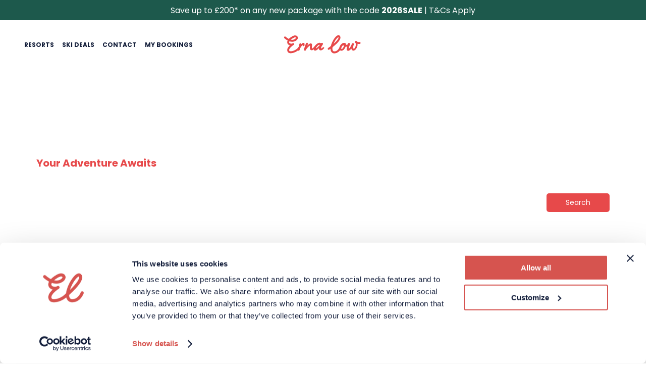

--- FILE ---
content_type: text/html; charset=utf-8
request_url: https://www.ernalow.co.uk/en-gb/chalets
body_size: 45116
content:

<!DOCTYPE html>
<html lang="en-GB">
<head>
    <meta charset="utf-8" />
    <meta name="viewport" content="width=device-width, initial-scale=1.0, maximum-scale=1" />
    <meta http-equiv="content-language" content="en-gb" />
    <title>Ski Chalet | Ski Chalet Holidays | Erna Low</title>
    <meta name="description" content="Contact Erna Low for the best value for money ski chalet deals in France, Italy, Austria and Switzerland. Call now!">



    <!--OpenGraph meta tags-->
    
<meta property="twitter:card" content="summary" />
<meta property="twitter:site" content="@ErnaLow" />
<meta property="twitter:title" content="Ski Chalet | Ski Chalet Holidays | Erna Low" />
<meta property="twitter:description" content="Contact Erna Low for the best value for money ski chalet deals in France, Italy, Austria and Switzerland. Call now!" />
<meta property="twitter:creator" content="@ErnaLow" />
<meta property="twitter:image:src" content="https://cdn2.ernalow.co.uk/_opengraph/Open_Graph_Erna_Low.jpg" />
<meta property="twitter:domain" content="https://www.ernalow.co.uk" />
<meta property="twitter:url" content="https://www.ernalow.co.uk/en-gb/chalets" />
<meta property="og:title" content="Ski Chalet | Ski Chalet Holidays | Erna Low" />
<meta property="og:type" content="article" />
<meta property="og:image" content="https://cdn2.ernalow.co.uk/_opengraph/Open_Graph_Erna_Low.jpg" />
<meta property="og:image:secure_url" content="https://cdn2.ernalow.co.uk/_opengraph/Open_Graph_Erna_Low.jpg" />
<meta property="og:description" content="Contact Erna Low for the best value for money ski chalet deals in France, Italy, Austria and Switzerland. Call now!" />
<meta property="og:locale" content="en-gb" />

    <link rel="icon" href="/images/favicon/EL/favicon-2023.ico?v=4" type="image/x-icon" />
    <link rel="icon" type="image/png" sizes="16x16" href="/images/favicon/EL/favicon-16x16.png?v=4">
    <link rel="icon" type="image/png" sizes="32x32" href="/images/favicon/EL/favicon-32x32.png?v=4">
    <link rel="icon" type="image/png" sizes="512x512" href="/images/favicon/EL/android-chrome-512x512.png?v=4">
    <link rel="icon" type="image/png" sizes="192x192" href="/images/favicon/EL/android-chrome-192x192.png?v=4">
    <link rel="apple-touch-icon" href="/images/favicon/EL/apple-touch-icon.png?v=4">

    <link rel="preconnect" href="https://fonts.googleapis.com/">
    <link rel="preconnect" href="https://fonts.gstatic.com/" crossorigin>

        <link rel="canonical" href="https://www.ernalow.co.uk/en-gb/chalets">

        <!--Inline css-->
            <!--Inline promotional landing page css TODO: Split promo-landing.min.css out into each Landing page-->
                <style>@font-face{font-family:poppins-fallback;src:local("Verdana");size-adjust:100%;ascent-override:100%;descent-override:31%;line-gap-override:19%}.submenu{width:75%;z-index:2;float:right}.navigation{position:absolute;overflow-y:auto;overflow-x:hidden;height:100%;z-index:101;border-radius:0 0 5px 5px}.navigation .navigation-inner{position:relative;margin:0 2rem 4rem 2rem}.navigation .navigation-inner .menu-item{color:#131e3a;border-radius:5px}.navigation .navigation-inner .submenu-item{border-radius:5px}.navigation .navigation-inner .submenu-item a{color:#131e3a;text-underline-offset:8px;border-radius:5px}.navigation .navigation-inner .submenu-item a.theme10{color:#131e3a}.need-inspiring-mobile{border-radius:50px;border:1px solid #5cc8d4;padding:1rem 2rem;text-align:center;text-transform:uppercase;font-weight:bold;color:#5cc8d4;cursor:pointer}.need-inspiring-mobile:hover{background:#5cc8d4;color:#fff}@media(min-width:992px){.navigation{border:1px solid #e0e0e8;top:88px;left:2%;width:96%;height:initial}.navigation .navigation-inner{margin:2rem 1.5rem;min-height:350px}.navigation .navigation-inner .menu-item{color:#131e3a}.navigation .navigation-inner .menu-item.theme10{color:#131e3a}.navigation .navigation-inner .submenu-item a{color:#131e3a}.navigation .navigation-inner .submenu-item.submenu-item--last a:hover{color:#131e3a;background:#b6e3e9;font-weight:bold;text-decoration:underline}.navigation .nav-margin{padding-top:26px}.navigation .nav-border-right{border-right:1px solid #e0e0e8}}#footer{display:block}@media(max-width:786px){.slogan img.hide{display:none}}@media(min-width:1200px){.navigation{top:96px}.navigation.black-friday-nav{top:136px}}body{-webkit-tap-highlight-color:transparent;-webkit-tap-highlight-color:rgba(0,0,0,0)}p{margin:0}.hidden{display:none}.container,.container-mobile{margin:auto;max-width:100%;padding-left:2rem;padding-right:2rem}@media(min-width:768px){.container{padding-left:3rem;padding-right:3rem}.container-mobile{padding-left:3rem;padding-right:3rem}}@media(min-width:992px){.container-mobile{padding-left:0;padding-right:0}}.clearfix::after{content:"";clear:both;display:table}.inline-block{display:inline-block}.mar-a{margin:auto}#footer{display:none}.large-header-font{font-size:24px;font-weight:bold}.spinner{font-size:10px;margin:33px 33px;width:.75em;height:.75em;border-radius:50%;position:relative;text-indent:-9999em;-webkit-animation:load4 1.3s infinite linear;animation:load4 1.3s infinite linear;-webkit-transform:translateZ(0);-ms-transform:translateZ(0);transform:translateZ(0);color:#e7494a;vertical-align:middle;display:inline-block}.quote-landing{width:100%}#flex-filters{background:#fff;width:100%;left:0}#flex-filters.has-fixed-banner{padding-top:65px}@media(max-width:1199.5px){#flex-summary{width:100%;left:0;z-index:2;max-height:100%;overflow:auto;border-top:1px solid #e7494a}}@-webkit-keyframes load4{0%,100%{box-shadow:0 -3em 0 .2em,2em -2em 0 0,3em 0 0 -1em,2em 2em 0 -1em,0 3em 0 -1em,-2em 2em 0 -1em,-3em 0 0 -1em,-2em -2em 0 0}12.5%{box-shadow:0 -3em 0 0,2em -2em 0 .2em,3em 0 0 0,2em 2em 0 -1em,0 3em 0 -1em,-2em 2em 0 -1em,-3em 0 0 -1em,-2em -2em 0 -1em}25%{box-shadow:0 -3em 0 -.5em,2em -2em 0 0,3em 0 0 .2em,2em 2em 0 0,0 3em 0 -1em,-2em 2em 0 -1em,-3em 0 0 -1em,-2em -2em 0 -1em}37.5%{box-shadow:0 -3em 0 -1em,2em -2em 0 -1em,3em 0 0 0,2em 2em 0 .2em,0 3em 0 0,-2em 2em 0 -1em,-3em 0 0 -1em,-2em -2em 0 -1em}50%{box-shadow:0 -3em 0 -1em,2em -2em 0 -1em,3em 0 0 -1em,2em 2em 0 0,0 3em 0 .2em,-2em 2em 0 0,-3em 0 0 -1em,-2em -2em 0 -1em}62.5%{box-shadow:0 -3em 0 -1em,2em -2em 0 -1em,3em 0 0 -1em,2em 2em 0 -1em,0 3em 0 0,-2em 2em 0 .2em,-3em 0 0 0,-2em -2em 0 -1em}75%{box-shadow:0 -3em 0 -1em,2em -2em 0 -1em,3em 0 0 -1em,2em 2em 0 -1em,0 3em 0 -1em,-2em 2em 0 0,-3em 0 0 .2em,-2em -2em 0 0}87.5%{box-shadow:0 -3em 0 0,2em -2em 0 -1em,3em 0 0 -1em,2em 2em 0 -1em,0 3em 0 -1em,-2em 2em 0 0,-3em 0 0 0,-2em -2em 0 .2em}}@keyframes load4{0%,100%{box-shadow:0 -3em 0 .2em,2em -2em 0 0,3em 0 0 -1em,2em 2em 0 -1em,0 3em 0 -1em,-2em 2em 0 -1em,-3em 0 0 -1em,-2em -2em 0 0}12.5%{box-shadow:0 -3em 0 0,2em -2em 0 .2em,3em 0 0 0,2em 2em 0 -1em,0 3em 0 -1em,-2em 2em 0 -1em,-3em 0 0 -1em,-2em -2em 0 -1em}25%{box-shadow:0 -3em 0 -.5em,2em -2em 0 0,3em 0 0 .2em,2em 2em 0 0,0 3em 0 -1em,-2em 2em 0 -1em,-3em 0 0 -1em,-2em -2em 0 -1em}37.5%{box-shadow:0 -3em 0 -1em,2em -2em 0 -1em,3em 0 0 0,2em 2em 0 .2em,0 3em 0 0,-2em 2em 0 -1em,-3em 0 0 -1em,-2em -2em 0 -1em}50%{box-shadow:0 -3em 0 -1em,2em -2em 0 -1em,3em 0 0 -1em,2em 2em 0 0,0 3em 0 .2em,-2em 2em 0 0,-3em 0 0 -1em,-2em -2em 0 -1em}62.5%{box-shadow:0 -3em 0 -1em,2em -2em 0 -1em,3em 0 0 -1em,2em 2em 0 -1em,0 3em 0 0,-2em 2em 0 .2em,-3em 0 0 0,-2em -2em 0 -1em}75%{box-shadow:0 -3em 0 -1em,2em -2em 0 -1em,3em 0 0 -1em,2em 2em 0 -1em,0 3em 0 -1em,-2em 2em 0 0,-3em 0 0 .2em,-2em -2em 0 0}87.5%{box-shadow:0 -3em 0 0,2em -2em 0 -1em,3em 0 0 -1em,2em 2em 0 -1em,0 3em 0 -1em,-2em 2em 0 0,-3em 0 0 0,-2em -2em 0 .2em}}.spinner-text{color:#9c9b9b;font-size:.75rem;vertical-align:middle;display:inline-block;margin-left:.75rem}.notice-banner{background-color:#6dd8ea;color:#fff;justify-content:space-between;vertical-align:middle;display:none;width:100%;z-index:12}.notice-banner>div{padding-right:1rem;padding-top:1rem;padding-bottom:1rem}.notice-banner a{text-decoration:none}.fixed-header{top:0;position:fixed;width:100%;z-index:12;background:#fff}.ppc-logo{width:100%;display:inline-block;vertical-align:middle;background-size:contain;background-position:center;background-repeat:no-repeat;height:70px}.ppc-header-text{width:100%;display:inline-block;vertical-align:middle;font-size:40px;font-weight:bold;color:#131e3a}.ticker-wrap{height:100px}.ticker-wrap.ppc-ticker-wrap{height:50px}.ticker-wrap .newsticker{display:none}@media(min-width:768px){.ppc-logo{width:25%}.ppc-header-text{width:74%}.large-header-font{font-size:40px;font-weight:bold}}.quote-search-button-red{cursor:pointer;outline:0;font-size:.875rem;font-weight:400;border-radius:5px;border:none;-webkit-box-sizing:border-box;-moz-box-sizing:border-box;box-sizing:border-box;width:100%;padding:.75rem 1rem;color:#fff;background:#e7494a}.quote-search-button-red .quote-search-button-text{background:#e7494a}.quote-search-button-red.searching{background:#131e3a !important}.quote-search-button-red.searching .quote-search-button-text{background:#131e3a !important}.quote-search-button-red:hover{background:#e4696c}.quote-search-button-red:hover .quote-search-button-text{background:#e4696c}video{width:100%}.landing-nav-parent{z-index:2;width:100%;font-size:.75rem;text-transform:uppercase;font-weight:bold;color:#5cc8d4}.landing-nav-parent .resort-info{color:#e7494a;padding:1rem 0;width:100%;text-align:center}.landing-nav-parent .residence-info{display:none;color:#e7494a;padding:1rem 0;width:100%;text-align:center}.landing-nav-parent .resort-info-nav{width:100%}.landing-nav-parent .residence-info-nav{width:calc(100% + 2rem);text-align:center;margin:0 -1rem}.landing-nav-parent .residence-info-nav .landing-nav-item{display:inline-block;margin:0 .5rem}.landing-nav-parent h3{margin:0;font-size:.75rem;display:inline-block}.landing-nav-parent a{text-decoration:none}.landing-nav-item{padding:0 0 1rem 0;cursor:pointer;color:#9c9b9b;text-transform:none;display:inline-block}.landing-nav-item:not(:last-child)::after{display:inline-block;content:"";margin:0 12px -5px 12px;background:#9c9b9b;height:18px;width:.1rem}.landing-nav-item:not(.spacer-arrow):hover{color:#e4696c}.landing-nav-item.spacer-arrow{cursor:initial}.landing-nav-item h3{font-weight:500;font-size:.875rem !important}.landing-nav-item.landing-nav-item--active{color:#e7494a;cursor:initial;display:inline-block}.landing-nav-item.landing-nav-item--more{color:#131e3a;display:inline-block}.landing-nav-item .landing-nav{display:none}.banner-image-text,.banner-image-text h1,.banner-image-text h2{text-align:center;font-size:24px;line-height:30px;color:#fff;text-transform:uppercase;font-weight:normal}.banner-image-text h1,.banner-image-text h2{margin:0;padding:0}.banner-image-text{padding:1.5rem}@media(min-width:768px){.landing-nav-parent .landing-nav-item{display:inline-block;margin-right:1rem;padding:1.5rem 0;display:inline-block}.landing-nav-parent .landing-nav-item:not(:last-child)::after{display:none}.landing-nav-parent .resort-info,.landing-nav-parent .residence-info{width:120px;float:left;text-align:left;display:none}.landing-nav-parent .resort-info-nav{width:100%;padding:0 2rem;display:block !important}.landing-nav-parent .residence-info-nav{text-align:left;width:100%;margin:0}.landing-nav-parent .residence-info-nav .landing-nav-item{display:inline-block;margin:0 2rem 0 0}.banner-image-text,.banner-image-text h1,.banner-image-text h2{top:calc(50% - 20px);font-size:36px;line-height:40px}.quote-search-button-red{padding:.5rem 1rem}}.landing-title{color:#131e3a;display:inline-block;text-align:center;vertical-align:middle;font-weight:bold;margin:0;padding-top:.5rem;font-size:35px;width:100%}.banner-img{height:219px;margin-top:1.5rem}.slogan-container{height:116px}.slogan-wrapper{text-transform:uppercase;font-weight:bold;font-size:.85rem !important;padding:1rem 0;text-align:center;color:#fff}.slogan-wrapper .slogan-text{display:block;vertical-align:middle}.slogan-wrapper .slogan-dot{background:#e7494a;vertical-align:middle;display:inline-block;margin:.5rem;width:13px;height:13px;border-radius:50%}.slogan-wrapper .slogan-dot.dot-hidden,.slogan-wrapper .slogan-dot.dot-hidden-large{display:none}.mobile-badges{background:#fff;text-align:center;padding:1rem 0 2.5rem 0}.bg-theme10{background:#131e3a}.checkout-header:not(.condensed-quote) #header-quote{display:none}.checkout-header #header-quote>div{background:#fff !important}.checkout-header .quote-form-title{display:none}.checkout-header .sticky-quote .quote-form-title,.checkout-header.condensed-quote .quote-form-title{display:block}.checkout-header.open #header-quote{display:block}@media(min-width:450px){.slogan-wrapper .slogan-text{display:inline-block}.slogan-wrapper .slogan-dot.dot-hidden{display:inline-block}.slogan-wrapper br{display:block}.slogan-container{height:90px}}@media(min-width:700px){#flex-filters.has-fixed-banner{padding-top:40px}}.christmas-banner{font-size:1rem;height:65px}@media(min-width:992px){#header-quote{width:100%;z-index:3}.banner-image-text,.banner-image-text h1,.banner-image-text h2{top:calc(50% - 50px);font-size:56px;line-height:60px}.banner-image-text{padding-top:3rem;padding-bottom:3rem}.landing-title{text-align:left;width:initial}.banner-img{height:300px}.slogan-wrapper{padding:2rem 0}.slogan-wrapper .slogan-text{width:initial;display:inline-block}.slogan-wrapper .slogan-dot.dot-hidden-large{display:inline-block}.slogan-wrapper br{display:none}.mobile-badges{display:none}}.black-friday-banner p,.christmas-banner p{display:inline;margin:0}@media(min-width:1200px){.landing-nav-parent .landing-nav-item{margin-right:1rem}.checkout-header:not(.condensed-quote) #header-quote{display:block}.banner-img{height:430px}.slogan-wrapper{font-size:1.25rem !important;display:flex;padding:3rem 0;width:90%;margin:auto}.slogan-wrapper.slogan-dot{margin:.5rem 0}.slogan-container{height:126px}}@media(min-width:1400px){.slogan-wrapper{width:80%}}.styled-links a{color:#e7494a;text-decoration:underline}.styled-links a:hover{color:#e4696c}.black-friday-link{text-decoration:none}.black-friday-link>span{display:block}.black-friday-link:hover{text-decoration:underline;text-underline-offset:2px}@media(min-width:450px){.black-friday-link>span{display:inline}.black-friday-banner{height:40px}}@media(min-width:700px){.christmas-banner{height:40px}}body{font-family:"Poppins",poppins-fallback;margin:0;position:relative}input,select,textarea,button{font-family:"Poppins",poppins-fallback}.header-bar-bottom{position:relative;border-bottom:1px solid #e0e0e8}.header-bar-bottom .header-logo{margin:auto;display:inline-block;left:0;top:8px;text-align:center}.header-bar-bottom .header-logo>a{padding-top:.5rem}.header-bar-bottom .header-logo img{margin-left:-7px;width:120px;height:41px}.header-bar-bottom .erna-reviews{padding-right:.5rem;float:left;padding-top:.5rem}.header-bar-bottom .erna-badges{float:left}.header-bar-bottom .erna-badges a{margin-left:.5rem !important}.header-bar-bottom .erna-header-links{z-index:102;position:relative;float:left;padding-top:.75rem;display:none}.header-bar-bottom .erna-header-links>a,.header-bar-bottom .erna-header-links>div{color:#131e3a;text-transform:uppercase;font-size:.75rem;font-weight:bold;float:left;margin-right:1rem;display:block;text-decoration:none}.header-bar-bottom .erna-header-links>a:hover,.header-bar-bottom .erna-header-links>a.theme1,.header-bar-bottom .erna-header-links>div:hover,.header-bar-bottom .erna-header-links>div.theme1{color:#e7494a;cursor:pointer}.header-bar-bottom .tooltip-phone{position:relative;display:inline-block}.header-bar-bottom .tooltip-phone .tooltiptext-phone{display:none}.header-bar-bottom .tooltip-phone:hover .tooltiptext-phone{display:block}.header-bar-bottom .menu-bars{width:30px;float:right;margin-left:.5rem;margin-top:-1px}.header-bar-bottom .menu-bars>div{width:100%;margin-top:9px;height:1px;background:#131e3a}.header-bar-bottom .header-badges{display:none}.header-bar-bottom .header-mobile-nav{float:right;padding-top:.625rem}.header-bar-bottom .header-mobile-nav .members{margin:0 .75rem}.video-height{max-width:100%;height:auto}@media(min-width:992px){.header-bar-bottom{padding-top:1.5rem;padding-bottom:1.5rem;border:none}.header-bar-bottom .erna-header-links{display:inline-block}.header-bar-bottom .header-logo{width:100%;position:absolute}.header-bar-bottom .header-logo img{width:170px;height:58px;margin:0}.header-bar-bottom .header-badges{display:inline-block;float:right}.header-bar-bottom .header-mobile-nav{display:none}.header-bar-bottom .erna-reviews{width:208px}}@media(min-width:1200px){.header-bar-bottom .erna-badges a{margin-left:1rem !important}.header-bar-bottom .erna-reviews{padding-top:.75rem;padding-right:1rem}.header-bar-bottom .erna-header-links{padding-top:1rem}.header-bar-bottom .header-logo a{padding-top:.75rem}}.quote-header-padding{padding-top:3rem;padding-bottom:1rem}.padv4{padding-top:1rem;padding-bottom:1rem}.marv7{margin-top:1.75rem;margin-bottom:1.75rem}.quote-form-container{background:#fff;padding-top:1.5rem;padding-bottom:.75rem;padding-left:1.5rem;padding-right:1.5rem;border-radius:5px}.quote-form-container .quote-form-title{font-size:1.25rem;color:#e7494a;font-weight:bold;padding-bottom:.5rem}.adventure-awaits{width:100%;color:#131e3a;font-weight:bold;font-size:.75rem;text-transform:uppercase;float:left;line-height:15px;vertical-align:middle;position:relative}.top-quote-form{vertical-align:middle;width:100%;float:right}.quote-form-container input{font-size:.75rem !important;padding-left:.75rem;padding-right:.5rem;padding-top:.4rem;padding-bottom:.4rem;outline:0;-webkit-box-sizing:border-box;-moz-box-sizing:border-box;box-sizing:border-box;width:100%;margin:0 !important;font-weight:bold;text-transform:uppercase;line-height:19px}.quote-form-container input.icon-padding{padding-left:1.5rem}.quote-input-wrapper{display:inline-block;vertical-align:top;-webkit-box-sizing:border-box;-moz-box-sizing:border-box;box-sizing:border-box;width:100%;padding-bottom:1rem}.quote-input-wrapper-buttons{-webkit-box-sizing:border-box;-moz-box-sizing:border-box;box-sizing:border-box;width:100%;display:inline-block}.quote-list{display:none}.inline-block{display:inline-block}.quote-button-wrapper{display:inline-block}.quote-button-wrapper.quote-button-wrapper-search{-webkit-box-sizing:border-box;-moz-box-sizing:border-box;box-sizing:border-box;width:100%;float:left}.datepicker-icon{padding-left:.25rem;padding-right:.25rem;position:absolute;top:0;left:0}@media(min-width:768px){.quote-form-container{padding-bottom:1.5rem}.quote-form-container .quote-form-title{padding-bottom:1.25rem}.quote-header-padding{margin-top:1.5rem;padding-bottom:0}.hidden-medium{display:none !important}.quote-input-wrapper-buttons{width:calc(49% - 6px)}.flexible-bookings>div{width:100%}.flexible-bookings-title{font-size:.875rem !important;display:inline-block}.flexible-bookings-title b{vertical-align:middle}.flexible-bookings small{font-size:.75rem !important;vertical-align:middle}.regular-quote .quote-button-wrapper{padding-top:24px;padding-bottom:0}.quote-button-wrapper.quote-button-wrapper-search{width:100%}.quote-input-wrapper{padding-right:.5rem;width:49%}}@media(min-width:992px){.quote-input-wrapper{padding-right:.5rem;width:calc(33% - 1px)}.quote-input-wrapper-buttons{width:calc(33% - 8px)}}@media(max-width:767px){.quote-field-wrapper{position:relative}.destination-layout{flex-wrap:wrap}}@media(min-width:1200px){.quote-form-tab{padding-left:1rem;padding-right:1rem}.quote-input-wrapper{padding-bottom:0}.quote-input-wrapper-buttons{width:11%;float:right}.quote-input-wrapper-group{width:16%}.quote-input-wrapper-group.wide{width:20%}.quote-input-wrapper-date{width:17%}.quote-input-wrapper-date.wider{width:20%}.quote-input-wrapper-date.wide{width:27%}.quote-input-wrapper-airport{width:15%}.quote-input-wrapper-airport.wide{width:20%}.quote-input-wrapper-dest{width:17%}.quote-input-wrapper-dest.wider{width:25%}.quote-input-wrapper-dest.wide{width:31%}.quote-input-wrapper-trip{width:22%}.quote-input-wrapper-trip .quote-list{width:420px !important}.larger-quote .quote-button-wrapper{padding-top:24px;padding-bottom:0}.adventure-awaits{width:120px;padding-bottom:0}}.mobile-quote-section{position:fixed;bottom:0;left:0;width:100%;padding:1rem 1.5rem;background:#e7494a;z-index:1}.mobile-quote-section .mobile-quote-section-search{background:#fff;color:#e7494a;border:1px solid #fff;outline:none;cursor:pointer;display:inline-block;padding:.75rem 1.5rem;border-radius:20px;text-transform:uppercase;font-size:.75rem;font-weight:bold;width:48%;text-align:center;float:left}.mobile-quote-section .mobile-quote-section-search:hover{background:#e4696c;color:#fff}.mobile-quote-section .mobile-quote-section-callback{color:#fff;background:#e7494a;border:1px solid #fff;outline:none;cursor:pointer;display:inline-block;padding:.75rem 1.5rem;border-radius:20px;text-transform:uppercase;font-size:.75rem;font-weight:bold;width:48%;text-align:center;float:right}.mobile-quote-section .mobile-quote-section-callback:hover{background:#e4696c}</style>


    <!--GoogleTagManager-->
    
    <!-- Google Tag Manager -->
    <script>
    (function(w,d,s,l,i){w[l]=w[l]||[];w[l].push({'gtm.start':
    new Date().getTime(),event:'gtm.js'});var f=d.getElementsByTagName(s)[0],
    j=d.createElement(s),dl=l!='dataLayer'?'&l='+l:'';j.async=true;j.src=
    'https://www.googletagmanager.com/gtm.js?id='+i+dl;f.parentNode.insertBefore(j,f);
    })(window,document,'script','dataLayer','GTM-52446QJ');</script>
    <!-- End Google Tag Manager -->


        <!--ThoughtMetric-->
        <script>
            !function(t,e,i){if(!t.thoughtmetric){t.thoughtmetricQueue=t.thoughtmetricQueue||[],t.thoughtmetric=t.thoughtmetric||function(){t.thoughtmetricQueue.push(arguments)};var u=e.createElement("script");u.async=!0,u.src="https://tcvqdl.ernalow.co.uk/setup.js";var h=e.getElementsByTagName("script")[0];h.parentNode.insertBefore(u,h)}}(window,document); thoughtmetric("init","ID-af357aa95cc16e11"); thoughtmetric("proxy","tcvqdl.ernalow.co.uk"); thoughtmetric("pageview");
        </script>

    <!--Hreflangs-->
    
    <link rel="alternate" href="https://www.ernalow.co.uk/en-gb/chalets" hreflang="x-default" />
        <link rel="alternate" href="https://www.ernalow.co.uk/en-gb/chalets" hreflang="en-gb" />
        <link rel="alternate" href="https://www.ernalow.co.uk/en-ie/chalets" hreflang="en-ie" />
        <link rel="alternate" href="https://www.ernalow.co.uk/en-us/chalets" hreflang="en-us" />


    

    <link rel="preload" href="https://cdn2.ernalow.co.uk/images/home/homepage-header-mobile.webp" as="image" fetchpriority="high" />

    <link rel="preload" href="https://cdn2.ernalow.co.uk/images/home/homepage_header.webp" as="image" fetchpriority="high" />

</head>
<body>
    
    <!-- Google Tag Manager (noscript) -->
    <noscript>
        <iframe src="https://www.googletagmanager.com/ns.html?id=GTM-52446QJ"
                height="0" width="0" style="display:none;visibility:hidden"></iframe>
    </noscript>
    <!-- End Google Tag Manager (noscript) -->

    <div class="site-wrapper">
        

        
<div class="alt-0" style="">
    
<header id="header" class=" ">
    <div id="header-inner">
        

<div>
    
<!--Black Friday-->

    
    <!--Christmas banner-->
    <div class="christmas-banner" style="color: white;background:#1d594c; display:block; padding: 0.5rem 1rem; width:100%;text-align:center;box-sizing: border-box;z-index:101;">
        <span><p>Save up to £200* on any new package with the code <b>2026SALE</b></p>
</span> |
        <a class="black-friday-link pointer" style="color: white; display:inline-block;" target="_blank" rel="nofollow noreferrer" href="https://cdn2.ernalow.co.uk/_EL/ERNALOW_BOXING_DAY_SALE_TERMS_AND_CONDITIONS.pdf">
            <span>T&Cs Apply</span>
        </a>
    </div>


    <div class="header-bar-bottom bg-white clearfix container ">
        <!--Desktop navigation-->
        <div class="clearfix erna-header-links">
            <!--Explore-->
            <div v-on:click="openMenu(false)" class="menu-toggle-button" v-bind:class="{'theme1': showMenu && desktopMenuTab != 2}">
                <span class="hidden-xlarge">Resorts</span>
                <span class="hidden block-xlarge">Ski Resorts</span>
            </div>
            <!--Deals-->
            <div class="hidden block-xlarge menu-toggle-button" v-on:click="openMenu(true)" v-bind:class="{'theme1': showMenu && desktopMenuTab == 2}">
                <span>Ski Deals</span>
            </div>
            <!--Contact-->
            <div class="tooltip-phone">
                Contact

                <div class="tooltiptext-phone" style="left: 0">
                    <div class="bg-white bw1 bc-theme3 fw-n ttn br1">
                        <div class="phone-arrow-down" style="left: 2rem"></div>
                        <div class="pad8">
                            <div class="theme10 tl fs5">
    <div class="padb4 bc-theme10 bbw1">
        Our friendly team are on hand to help you with any query or question
    </div>
    <div class="ttu fw-b padv4">
        GET IN TOUCH
    </div>
    <div>Mon - Fri: 8am - 6pm</div>
    <div>Sat & Sun: 10am - 4pm</div>
    <a class="marv4 block theme10 hv-theme1 pointer" href="tel:0203 011 1222">
        <img src="https://cdn2.ernalow.co.uk/images/icons/_Rebrand/midnight/Icons_Phone-Number.svg" width="25" class="inline-block ver-m" style="vertical-align:top" alt="Phone icon." />
        <div class="ver-m inline-block" style="width: calc(100% - 35px)">
            <div class="fw-b">0203 011 1222</div>
        </div>
    </a>
    <div v-on:click="openIntercom" class="theme10 hv-theme1 pointer">
        <img src="https://cdn2.ernalow.co.uk/images/icons/_Rebrand/midnight/Icons_Live-Chat.svg" width="25" class="inline-block ver-m" style="vertical-align:top" alt="Live chat icon ( two speaking bubbles)." />
        <div class="ver-m inline-block" style="width: calc(100% - 35px)">
            <div class="fw-b">Live Chat</div>
        </div>
    </div>
    <div class="mart4 bc-theme10 btw1">
        <div class="padt4">
            <div class="bg-theme1 bg-hv-theme2 white pointer padv2 wid100 fs4 fw-sb tc br2" v-on:click="openQuoteRequestModal">
                <!--Request a callback-->
<div class="quote-request-btn" id="quote-request-btn">
    Holiday Enquiry
</div>
            </div>
        </div>
    </div>
</div>
                        </div>
                    </div>
                </div>
            </div>
            <!--My Bookings-->
            <a class="members" href="/en-gb/members/login">
                    <div class="members-text">My Bookings</div>
            </a>
        </div>

        <div class="header-logo">
            <a href="/en-gb" style="display: inline-block;">
                <img src="https://cdn2.ernalow.co.uk/images/logos/erna-low-red.svg" alt="Erna Low animated logo" />
            </a>
        </div>
        <!--Reviews badge and other badges - desktop only-->
        <div class="clearfix header-badges">
            <div class="erna-reviews">
                



    <!-- TrustBox widget - Horizontal -->
    <div class="trustpilot-widget" data-locale="en-GB" data-template-id="5406e65db0d04a09e042d5fc" data-businessunit-id="60a3d2f95e95300001cd7cb8" data-style-height="28px" data-style-width="210px" data-theme="light" data-stars="4,5">
        <a href="https://uk.trustpilot.com/review/www.ernalow.co.uk" target="_blank" rel="noopener noreferrer" rel="noopener">Trustpilot</a>
    </div>
    <!-- End TrustBox widget -->

            </div>
            <div class="erna-badges">
                <badges :key="'badges'+isTablet" :size="(isTablet?50:60)"></badges>
            </div>
        </div>
        <!--Mobile navigation only-->
        <div class="header-mobile-nav" style="cursor:default">
            <!--Contact-->
            <div class="tooltip-phone" style="vertical-align:top">
                <img class="pointer" src="https://cdn2.ernalow.co.uk/images/icons/_Rebrand/midnight/Icons_Phone-Number.svg" width="35" height="35" alt="Phone icon." />

                <div class="tooltiptext-phone" style="right:-70px;">
                    <div class="bg-white bw1 bc-theme3 fw-n ttn br1">
                        <div class="phone-arrow-down" style="right:4rem"></div>
                        <div class="pad8">
                            <div class="theme10 tl fs5">
    <div class="padb4 bc-theme10 bbw1">
        Our friendly team are on hand to help you with any query or question
    </div>
    <div class="ttu fw-b padv4">
        GET IN TOUCH
    </div>
    <div>Mon - Fri: 8am - 6pm</div>
    <div>Sat & Sun: 10am - 4pm</div>
    <a class="marv4 block theme10 hv-theme1 pointer" href="tel:0203 011 1222">
        <img src="https://cdn2.ernalow.co.uk/images/icons/_Rebrand/midnight/Icons_Phone-Number.svg" width="25" class="inline-block ver-m" style="vertical-align:top" alt="Phone icon." />
        <div class="ver-m inline-block" style="width: calc(100% - 35px)">
            <div class="fw-b">0203 011 1222</div>
        </div>
    </a>
    <div v-on:click="openIntercom" class="theme10 hv-theme1 pointer">
        <img src="https://cdn2.ernalow.co.uk/images/icons/_Rebrand/midnight/Icons_Live-Chat.svg" width="25" class="inline-block ver-m" style="vertical-align:top" alt="Live chat icon ( two speaking bubbles)." />
        <div class="ver-m inline-block" style="width: calc(100% - 35px)">
            <div class="fw-b">Live Chat</div>
        </div>
    </div>
    <div class="mart4 bc-theme10 btw1">
        <div class="padt4">
            <div class="bg-theme1 bg-hv-theme2 white pointer padv2 wid100 fs4 fw-sb tc br2" v-on:click="openQuoteRequestModal">
                <!--Request a callback-->
<div class="quote-request-btn" id="quote-request-btn">
    Holiday Enquiry
</div>
            </div>
        </div>
    </div>
</div>
                        </div>
                    </div>
                </div>
            </div>
            <!--My Bookings-->
            <a class="members" style="display:inline-block" href="/en-gb/members/login">
                <img src="https://cdn2.ernalow.co.uk/images/icons/_Rebrand/midnight/Icons_Profile.svg" width="35" height="35" alt="Profile icon or avatar." />
            </a>
            <!--Menu bars-->
            <div v-on:click="showMenu = !showMenu" class="menu-toggle-button pointer inline-block" style="vertical-align:top">
                <div class="menu-bars">
                    <div></div>
                    <div></div>
                    <div></div>
                </div>
            </div>
        </div>
    </div>
</div>


<div class="navigation bg-white l0 t0 " v-show="showMenu" style="display:none" v-if="showMenu" v-click-outside="onClickOutsideMenu">
    <div v-if="mobileMenuTab == 1">
            <a class="oh hidden-large tl padt2 padl8 block bc-theme3 bbw1" href="/en-gb">
                <img src="https://cdn2.ernalow.co.uk/images/logos/erna-low-red.svg" class="mobile-nav-logo" alt="Erna Low animated logo" />
            </a>
    </div>
    <div v-else class="bc-theme3 bbw1 hidden-large">
        <div class="fs8 theme10 tc fw-b mar-a" style="padding: 26px 0; width: calc(100% - 140px)">
            <div v-if="mobileMenuTab == 5">
                <a class="tdu theme10" href="/en-gb/deals">Ski Deals</a>
            </div>
            <div v-else-if="mobileMenuTab == 6">Ski Extras</div>
            <div v-else-if="mobileMenuTab == 7">Ski Accommodation</div>
            <div v-else-if="mobileMenuTab == 8">Ski Regions</div>
            <div v-else-if="mobileMenuTab == 9">By Time of Year</div>
            <div v-else-if="mobileMenuTab == 10">By Type</div>
            <div v-else-if="mobileMenuTab == 11">By Group</div>
            <div v-else-if="mobileMenuTab == 12">By Deal</div>
            <div v-else>
                <a v-if="mobileMenuTab == 4 && selectedArea && selectedArea.name != null" v-bind:href="'https://www.ernalow.co.uk/en-gb/'+selectedCountry.url + '/'+selectedArea.url" class="tdu theme10">{{selectedArea.name}}</a>
                <a v-else-if="mobileMenuTab == 3 && selectedCountry && selectedCountry.name != null" v-bind:href="'https://www.ernalow.co.uk/en-gb/'+selectedCountry.url" class="tdu theme10">{{selectedCountry.name}}</a>
                <a v-else-if="mobileMenuTab == 2">Ski Resorts</a>
            </div>
        </div>
    </div>
    <!--Close button-->
    <img v-on:click="showMenu = false;" src="https://cdn2.ernalow.co.uk//images/icons/_Other/Icons_XMark_50Navy.webp" width="32" height="32" class="abs t0 r0 pad6 pointer fade-on-hover hidden-large" alt="[EL_Header_Close]" />

    <!--Back button-->
    <img v-on:click="mobileMenuTab = ((mobileMenuTab>2 && mobileMenuTab < 5)? (mobileMenuTab - 1):(mobileMenuTab>8?5:1))" v-if="mobileMenuTab != 1" src="https://cdn2.ernalow.co.uk//images/icons/_Other/Icons_Arrow_50Navy.webp" width="32" height="32" class="abs t0 l0 pad6 pointer fade-on-hover hidden-large" alt="Back" />


    <div class="fs7 navigation-inner" v-if="menu">
        <!--Close button-->
        <img v-on:click="showMenu = false;" src="https://cdn2.ernalow.co.uk//images/icons/_Other/Icons_XMark_50Navy.webp" width="20" height="20" class="hidden block-large fr pointer fade-on-hover" alt="Close" />
        <!--Desktop navigation - resorts, extras etc-->
        <div class="hidden block-large flex-large" v-if="desktopMenuTab != 2" style="min-height:350px">
            <div class="fl wid25 nav-margin padh4 nav-border-right">
                <div id="reg-resorts-menu-button" class="menu-item padv2 padh4" v-bind:class="{'theme10 bg-theme30 fw-b': desktopMenuTab == 1}">
                    <span class="ver-m inline-block" style="width: calc(100% - 17px)">
                        <span v-on:mouseenter="setDesktopMenu(1)" class="pointer">Ski Resorts</span>
                    </span>
                    <span class="narrow-arrow right theme10 ver-m mar0"></span>
                </div>
                <div id="reg-skiing-menu-button" class="menu-item padv2 padh4" v-bind:class="{'theme10  bg-theme30 fw-b': desktopMenuTab == 3}">
                    <span class="ver-m inline-block" style="width: calc(100% - 17px)">
                        <span v-on:mouseenter="setDesktopMenu(3)" class="pointer">Ski Extras</span>
                    </span>
                    <span class="narrow-arrow right theme10 ver-m mar0"></span>
                </div>
                    <div id="reg-accommodation-menu-button" class="menu-item padv2 padh4" v-bind:class="{'theme10  bg-theme30 fw-b': desktopMenuTab == 4}">
                        <span class="ver-m inline-block" style="width: calc(100% - 17px)">
                            <span v-on:mouseenter="setDesktopMenu(4)" class="pointer">Ski Accommodation</span>
                        </span>
                        <span class="narrow-arrow right theme10 ver-m mar0"></span>
                    </div>
                    <div id="reg-ski-regions-menu-button" class="menu-item padv2 padh4" v-bind:class="{'theme10  bg-theme30 fw-b': desktopMenuTab == 5}">
                        <span class="ver-m inline-block" style="width: calc(100% - 17px)">
                            <span v-on:mouseenter="setDesktopMenu(5)" class="pointer">Ski Regions</span>
                        </span>
                        <span class="narrow-arrow right theme10 ver-m mar0"></span>
                    </div>
            </div>
            
    <div v-on:mouseenter="setDesktopMenu(1, 0)" class="submenu clearfix flex-large" style="top: -50px; display:none" v-show="desktopMenuTab == 1" v-if="desktopMenuTab == 1">
        <div class="fl wid33 padh4 nav-border-right">
            

<div class="padb2 fs4 ttu fw-b theme10 padh4">Country</div>
<a v-for="country in menu.navigation.countries" class="reg-country-menu-item submenu-item clearfix padv2 padh4 block" v-bind:class="{'theme10 bg-theme30 fw-b': selectedCountry.url == country.nameUrl}">
    <div >
        <span 
            class="ver-m inline-block" style="width: calc(100% - 17px)">
            <span v-bind:href="'https://www.ernalow.co.uk/en-gb/'+country.nameUrl"
                  v-on:click.prevent="selectCountryOnClick(country.name, country.nameUrl, 'https://www.ernalow.co.uk/en-gb/')"
                  v-on:mouseenter="selectCountryOnMouseEnter(country.name, country.nameUrl)" class="pointer hv-tdu">{{country.name}}</span>
        </span>
        <span class="narrow-arrow right theme10 ver-m mar0"></span>
    </div>
</a>
<div class="submenu-item" v-bind:class="{'theme10 bg-theme30 fw-b': selectedCountry.url == 'all-countries'}">
    <a class="clearfix padv2 padh4 pointer inline-block" v-on:mouseenter="selectCountryOnMouseEnter(null, 'all-countries');" v-on:mouseleave="selectCountryOnMouseEnter(null, null);" href="/en-gb/countries">
        <span class="tdu">All Countries</span>
    </a>
</div>

        </div>
        <div class="fl wid33 padh4 nav-border-right" v-show="selectedCountry.name != null">
            
<div class="padb2 fs4 ttu fw-b theme10 padh4">Ski Areas</div>
<a v-for="skiArea in menu.navigation.skiAreas" class="reg-ski-area-menu-item submenu-item clearfix padv2 padh4 block" style="display:none"
   v-show="selectedCountry.url == skiArea.country.nameUrl || (selectedCountry.url == null && menu.navigation.skiAreas.indexOf(skiArea) < 6)"
   v-bind:class="{'theme10 bg-theme30 fw-b': selectedArea.url == skiArea.nameUrl}">
    <div>
        <span class="ver-m inline-block" style="width: calc(100% - 17px)">
            <span v-bind:href="'https://www.ernalow.co.uk/en-gb/' + skiArea.country.nameUrl + '/' + skiArea.nameUrl"
                  v-on:click.prevent="selectSkiAreaOnClick(skiArea.name, skiArea.nameUrl, skiArea.country.nameUrl, 'https://www.ernalow.co.uk/en-gb/')"
                v-on:mouseenter="selectSkiAreaOnMouseEnter(skiArea.name, skiArea.nameUrl, skiArea.country.nameUrl)" class="pointer hv-tdu">{{skiArea.name}}</span>
        </span>
        <span class="narrow-arrow right theme10 ver-m mar0"></span>
    </div>
</a>
<div class="submenu-item" v-bind:class="{'theme10 bg-theme30 fw-b': selectedArea.url == 'all-ski-areas'}">
    <a class="inline-block clearfix padv2 padh4 pointer" v-bind:href="'https://www.ernalow.co.uk/en-gb/'+selectedCountry.url" v-on:mouseenter="selectSkiAreaOnMouseEnter(null, 'all-ski-areas')" v-on:mouseleave="selectSkiAreaOnMouseEnter(null, null)">
        <div class="tdu">
            <span v-if="isMobile">All Ski Areas in {{selectedCountry.name}}</span>
            <span v-else>All Ski Areas</span>
        </div>
    </a>
</div>
        </div>
        <div class="fl wid33 padh4" v-show="selectedArea.name != null">
            
<div class="padb2 fs4 ttu fw-b theme10 padh4">Ski Resorts</div>
<div class="submenu-item" v-for="resort in menu.navigation.resorts" v-bind:class="{'theme10 bg-theme30 fw-b': selectedUrl == resort.url}">
    <a v-bind:href="'https://www.ernalow.co.uk' + resort.url" class="reg-resort-menu-item inline-block clearfix padv2 padh4 pointer" style="display:none" v-show="(selectedCountry.url == resort.skiArea.country.nameUrl && selectedArea.url == resort.skiArea.nameUrl) || (selectedArea.url == null && menu.navigation.resorts.indexOf(resort) < 6)">
        <span v-on:mouseenter="selectResortOnMouseEnter(resort)" v-on:mouseleave="selectUrlOnMouseEnter(null)" class="hv-tdu">{{resort.name}}</span>
    </a>
</div>
<div class="submenu-item" v-bind:class="{'theme10 bg-theme30 fw-b': selectedUrl == 'all-resorts'}">
    <a class="clearfix padv2 padh4 pointer inline-block" v-bind:href="'https://www.ernalow.co.uk/en-gb/'+selectedArea.countryUrl+'/'+selectedArea.url" v-on:mouseenter="selectUrlOnMouseEnter('all-resorts')" v-on:mouseleave="selectUrlOnMouseEnter(null)">
        <span class="tdu">
            <span v-if="isMobile">All Ski Resorts in {{selectedArea.name}}</span>
            <span v-else>All Ski Resorts</span>
        </span>
    </a>
</div>
        </div>
    </div>

            
<div class="submenu clearfix padh4" style="top: -50px; display:none" v-show="desktopMenuTab == 3" v-if="desktopMenuTab == 3">
    <div>
        <div class="padb2 fs4 ttu fw-b theme10 padh4 block">Ski Extras</div>
    </div>
    <div class="wid33 fl">
         
<div v-on:mouseenter="setDesktopMenu(3, 0)">
    <div class="submenu-item" v-bind:class="{'theme10 bg-theme30 fw-b': selectedUrl == 'ski-hire'}">
        <a id="reg-skiing-menu-ski-hire-menu-item" class="clearfix padv2 padh4 pointer inline-block hv-tdu" v-on:mouseenter="selectUrlOnMouseEnter('ski-hire')" v-on:mouseleave="selectUrlOnMouseEnter(null)" href="https://www.ernalow.co.uk/en-gb/ski-extras/ski-snowboard-hire">
            <span>Ski Hire</span>
        </a>
    </div>
        <div class="submenu-item" v-bind:class="{'theme10 bg-theme30 fw-b': selectedUrl == 'ski-passes'}">
            <a id="reg-skiing-menu-ski-passes-menu-item" class="clearfix padv2 padh4 pointer inline-block hv-tdu" v-on:mouseenter="selectUrlOnMouseEnter('ski-passes')" v-on:mouseleave="selectUrlOnMouseEnter(null)" href="https://www.ernalow.co.uk/en-gb/ski-extras/ski-passes">
                <span>Ski Passes</span>
            </a>
        </div>
    <div class="submenu-item" v-bind:class="{'theme10 bg-theme30 fw-b': selectedUrl == 'ski-school'}">
        <a id="reg-skiing-menu-ski-lessons-menu-item" class="clearfix padv2 padh4 pointer inline-block hv-tdu" v-on:mouseenter="selectUrlOnMouseEnter('ski-school')" v-on:mouseleave="selectUrlOnMouseEnter(null)" href="https://www.ernalow.co.uk/en-gb/ski-extras/ski-school">
            <span>Ski Lessons</span>
        </a>
    </div>
        <div class="submenu-item" v-bind:class="{'theme10 bg-theme30 fw-b': selectedUrl == 'self-drive'}">
            <a id="reg-skiing-menu-self-drive-menu-item" class="clearfix padv2 padh4 pointer inline-block hv-tdu" v-on:mouseenter="selectUrlOnMouseEnter('self-drive')" v-on:mouseleave="selectUrlOnMouseEnter(null)" href="https://www.ernalow.co.uk/en-gb/ski-extras/self-drive">
                <span>Self Drive Ski Holidays</span>
            </a>
        </div>
        <div class="submenu-item" v-bind:class="{'theme10 bg-theme30 fw-b': selectedUrl == 'flights'}">
            <a id="reg-skiing-menu-flights-menu-item" class="clearfix padv2 padh4 pointer inline-block hv-tdu" v-on:mouseenter="selectUrlOnMouseEnter('flights')" v-on:mouseleave="selectUrlOnMouseEnter(null)" href="https://www.ernalow.co.uk/en-gb/ski-extras/flights">
                <span>Ski Flights</span>
            </a>
        </div>
    <div class="submenu-item" v-bind:class="{'theme10 bg-theme30 fw-b': selectedUrl == 'transfers'}">
        <a id="reg-skiing-menu-transfers-menu-item" class="clearfix padv2 padh4 pointer inline-block hv-tdu" v-on:mouseenter="selectUrlOnMouseEnter('transfers')" v-on:mouseleave="selectUrlOnMouseEnter(null)" href="https://www.ernalow.co.uk/en-gb/ski-extras/transfers">
            <span>Ski Transfers</span>
        </a>
    </div>
        <div class="submenu-item" v-bind:class="{'theme10 bg-theme30 fw-b': selectedUrl == 'eurotunnel'}">
            <a id="reg-skiing-menu-eurotunnel-menu-item" class="clearfix padv2 padh4 pointer inline-block hv-tdu" v-on:mouseenter="selectUrlOnMouseEnter('eurotunnel')" v-on:mouseleave="selectUrlOnMouseEnter(null)" href="https://www.ernalow.co.uk/en-gb/ski-extras/LeShuttle">
                <span>LeShuttle</span>
            </a>
        </div>
</div>
    </div>
</div>
                <div class="submenu clearfix padh4" style="top: -50px; display:none" v-show="desktopMenuTab == 4">
    <div>
        <div class="padb2 fs4 ttu fw-b theme10 padh4 block">Ski Accommodation</div>
    </div>
    <div class="wid33 fl">
        
<div v-on:mouseenter="setDesktopMenu(4, 0)">
    <div class="submenu-item" v-bind:class="{'theme10 bg-theme30 fw-b': selectedUrl == 'apartments'}">
        <a id="reg-skiing-menu-ski-hire-menu-item" class="clearfix padv2 padh4 pointer inline-block hv-tdu" v-on:mouseenter="selectUrlOnMouseEnter('apartments')" v-on:mouseleave="selectUrlOnMouseEnter(null)" href="https://www.ernalow.co.uk/en-gb/apartments">
            <span>Ski Apartments</span>
        </a>
    </div>
    <div class="submenu-item" v-bind:class="{'theme10 bg-theme30 fw-b': selectedUrl == 'chalets'}">
        <a id="reg-skiing-menu-ski-passes-menu-item" class="clearfix padv2 padh4 pointer inline-block hv-tdu" v-on:mouseenter="selectUrlOnMouseEnter('chalets')" v-on:mouseleave="selectUrlOnMouseEnter(null)" href="https://www.ernalow.co.uk/en-gb/chalets">
            <span>Ski Chalets</span>
        </a>
    </div>
    <div class="submenu-item" v-bind:class="{'theme10 bg-theme30 fw-b': selectedUrl == 'lodges'}">
        <a id="reg-skiing-menu-ski-lessons-menu-item" class="clearfix padv2 padh4 pointer inline-block hv-tdu" v-on:mouseenter="selectUrlOnMouseEnter('lodges')" v-on:mouseleave="selectUrlOnMouseEnter(null)" href="https://www.ernalow.co.uk/en-gb/lodges">
            <span>Ski Lodges</span>
        </a>
    </div>
</div>
    </div>
</div>

                
<div class="submenu clearfix padh4" style="top: -50px; display:none" v-show="desktopMenuTab == 5" v-if="desktopMenuTab == 5">
    <div>
        <div class="padb2 fs4 ttu fw-b theme10 padh4 block">Ski Regions</div>
    </div>
    <div class="wid33 fl">
        
<div v-on:mouseenter="setDesktopMenu(5, 0)">
    <div class="submenu-item" v-bind:class="{'theme10 bg-theme30 fw-b': selectedUrl == 'europe'}">
        <a id="reg-skiing-menu-ski-hire-menu-item" class="clearfix padv2 padh4 pointer inline-block hv-tdu" v-on:mouseenter="selectUrlOnMouseEnter('europe')" v-on:mouseleave="selectUrlOnMouseEnter(null)" href="https://www.ernalow.co.uk/en-gb/ski-regions/europe">
            <span>Europe</span>
        </a>
    </div>
    <div class="submenu-item" v-bind:class="{'theme10 bg-theme30 fw-b': selectedUrl == 'alps-ski'}">
        <a id="reg-skiing-menu-ski-passes-menu-item" class="clearfix padv2 padh4 pointer inline-block hv-tdu" v-on:mouseenter="selectUrlOnMouseEnter('alps-ski')" v-on:mouseleave="selectUrlOnMouseEnter(null)" href="https://www.ernalow.co.uk/en-gb/ski-regions/alps-ski-holidays">
            <span>Alps Ski Holidays</span>
        </a>
    </div>
    <div class="submenu-item" v-bind:class="{'theme10 bg-theme30 fw-b': selectedUrl == 'french-alps'}">
        <a id="reg-skiing-menu-ski-lessons-menu-item" class="clearfix padv2 padh4 pointer inline-block hv-tdu" v-on:mouseenter="selectUrlOnMouseEnter('french-alps')" v-on:mouseleave="selectUrlOnMouseEnter(null)" href="https://www.ernalow.co.uk/en-gb/ski-regions/french-alps">
            <span>French Alps</span>
        </a>
    </div>
    <div class="submenu-item" v-bind:class="{'theme10 bg-theme30 fw-b': selectedUrl == 'swiss-alps'}">
        <a id="reg-skiing-menu-self-drive-menu-item" class="clearfix padv2 padh4 pointer inline-block hv-tdu" v-on:mouseenter="selectUrlOnMouseEnter('swiss-alps')" v-on:mouseleave="selectUrlOnMouseEnter(null)" href="https://www.ernalow.co.uk/en-gb/ski-regions/swiss-alps">
            <span>Swiss Alps</span>
        </a>
    </div>
    <div class="submenu-item" v-bind:class="{'theme10 bg-theme30 fw-b': selectedUrl == 'dolomites'}">
        <a id="reg-skiing-menu-flights-menu-item" class="clearfix padv2 padh4 pointer inline-block hv-tdu" v-on:mouseenter="selectUrlOnMouseEnter('dolomites')" v-on:mouseleave="selectUrlOnMouseEnter(null)" href="https://www.ernalow.co.uk/en-gb/ski-regions/dolomites">
            <span>Dolomites</span>
        </a>
    </div>
</div>
    </div>
</div>

        </div>
        <!--Desktop navigation - deals listing-->
        <div class="hidden block-large" v-else >
            
<div class="flex-large" style="display:none" v-show="desktopMenuTab == 2">
    <!--Time of the year deals-->
    
<!--Time of the year deals-->
<div class="wid100 wid25-large fl nav-border-right padh4-large">
    <div class="padb2 fs4 ttu fw-b theme10 padh4 hidden block-large">
        By Time of Year
    </div>
    <div class="submenu-item" v-for="deal in menu.navigation.dealCategories.filter(function(m){return m.isTimeOfTheYearDeal})" v-bind:class="{'theme10 bg-theme30 fw-b': selectedUrl == deal.url}">
        <a class="reg-deals-menu-item clearfix padv2 padh4 pointer inline-block hv-tdu" v-on:mouseenter="selectUrlOnMouseEnter(deal.url)" v-on:mouseleave="selectUrlOnMouseEnter(null)" v-bind:href="'https://www.ernalow.co.uk'+deal.url">
            <span>{{deal.displayName}}</span>
        </a>
    </div>
</div>


    <!--Type deals (apres, inclusive etc)-->
    
<!--Type deals (apres, inclusive etc)-->
<div class="wid100 wid25-large fl nav-border-right padh4-large">
    <div class="padb2 fs4 ttu fw-b theme10 padh4 hidden block-large">
        By Type
    </div>
    <div class="submenu-item" v-for="deal in menu.navigation.dealCategories.filter(function(m){return m.isTypeDeal})" v-bind:class="{'theme10 bg-theme30 fw-b': selectedUrl == deal.url}">
        <a class="reg-deals-menu-item clearfix padv2 padh4 pointer inline-block hv-tdu" v-on:mouseenter="selectUrlOnMouseEnter(deal.url)" v-on:mouseleave="selectUrlOnMouseEnter(null)" v-bind:href="'https://www.ernalow.co.uk'+deal.url">
            <span>{{deal.displayName}}</span>
        </a>
    </div>
</div>


    <!--Group deals-->
    
<!--Group deals-->
<div class="wid100 wid25-large fl nav-border-right padh4-large">
    <div class="padb2 fs4 ttu fw-b theme10 padh4 hidden block-large">
        By Group
    </div>
    <div class="submenu-item" v-for="deal in menu.navigation.dealCategories.filter(function(m){return m.isGroupDeal})" v-bind:class="{'theme10 bg-theme30 fw-b': selectedUrl == deal.url}">
        <a class="reg-deals-menu-item clearfix padv2 padh4 pointer inline-block hv-tdu" v-on:mouseenter="selectUrlOnMouseEnter(deal.url)" v-on:mouseleave="selectUrlOnMouseEnter(null)" v-bind:href="'https://www.ernalow.co.uk'+deal.url">
            <span>{{deal.displayName}}</span>
        </a>
    </div>
</div>


    
    <!--Other-->
    

<div class="wid100 wid25-large fl padh4-large">
    <div class="padb2 fs4 ttu fw-b theme10 padh4 hidden block-large">
        By Deal
    </div>
    <div class="submenu-item" v-for="deal in menu.navigation.dealCategories.filter(function(m){return !m.isTimeOfTheYearDeal && !m.isTypeDeal && !m.isGroupDeal})" v-bind:class="{'theme10 bg-theme30 fw-b': selectedUrl == deal.url}">
        <a class="reg-deals-menu-item clearfix padv2 padh4 pointer inline-block hv-tdu" v-on:mouseenter="selectUrlOnMouseEnter(deal.url)" v-on:mouseleave="selectUrlOnMouseEnter(null)" v-bind:href="'https://www.ernalow.co.uk'+deal.url">
            <span>{{deal.displayName}}</span>
        </a>
    </div>
    <div class="submenu-item hidden block-large" v-bind:class="{'theme10 bg-theme30 fw-b': selectedUrl == 'all-deals'}">
        <a class="inline-block clearfix padv2 padh4 pointer" href="/en-gb/deals" v-on:mouseenter="selectUrlOnMouseEnter('all-deals')" v-on:mouseleave="selectUrlOnMouseEnter(null)">
            <span class="tdu">View All Deals</span>
        </a>
    </div>
    <div class="submenu-item hidden block-large" v-bind:class="{'theme10 bg-theme30 fw-b': selectedUrl == 'all-deal-categories'}">
        <a class="inline-block clearfix padv2 padh4 pointer" href="/en-gb/deals-categories" v-on:mouseenter="selectUrlOnMouseEnter('all-deal-categories')" v-on:mouseleave="selectUrlOnMouseEnter(null)">
            <span class="tdu">View All Deal Categories</span>
        </a>
    </div>
</div>

</div>

        </div>

        <!--Mobile Navigation-->
        
<div v-if="menu" style="display: none" v-show="menu" class="hidden-large tl menu-item padt4" v-bind:class="{'open':showMenu}">
    <div v-if="mobileMenuTab == 1">
            <div id="reg-resorts-menu-button" class="menu-item padv2 padh4" v-bind:class="{'theme10 bg-theme30 fw-b': lastClickedMobileMenuTab == 2}">
                <span v-on:click="selectMobileTab(2)" v-on:mouseenter="selectLastMobileTab(2)" v-on:mouseleave="selectLastMobileTab(0)" class="pointer">Ski Resorts</span>
            </div>
        <div id="reg-skiing-menu-button" class="menu-item padv2 padh4" v-bind:class="{'theme10 bg-theme30 fw-b': lastClickedMobileMenuTab == 6}">
            <span v-on:click="selectMobileTab(6)" v-on:mouseenter="selectLastMobileTab(6)" v-on:mouseleave="selectLastMobileTab(0)" class="pointer">Ski Extras</span>
        </div>
            <div id="reg-accommodation-menu-button" class="menu-item padv2 padh4" v-bind:class="{'theme10 bg-theme30 fw-b': lastClickedMobileMenuTab == 7}">
                <span v-on:click="selectMobileTab(7)" v-on:mouseenter="selectLastMobileTab(7)" v-on:mouseleave="selectLastMobileTab(0)" class="pointer">Ski Accommodation</span>
            </div>
            <div id="reg-ski-regions-menu-button" class="menu-item padv2 marb2 padh4" v-bind:class="{'theme10 bg-theme30 fw-b': lastClickedMobileMenuTab == 8}">
                <span v-on:click="selectMobileTab(8)" v-on:mouseenter="selectLastMobileTab(8)" v-on:mouseleave="selectLastMobileTab(0)" class="pointer">Ski Regions</span>
            </div>
            <div class="padv2 bc-theme3 bbw1 btw1">
                <div id="reg-deals-menu-button" class="menu-item padv2 padh4" v-bind:class="{'theme10 bg-theme30 fw-b': lastClickedMobileMenuTab == 5}">
                    <span v-on:click="selectMobileTab(5)" v-on:mouseenter="selectLastMobileTab(5)" v-on:mouseleave="selectLastMobileTab(0)" class="pointer">Ski Deals</span>
                </div>
            </div>
        <div class="padv2  bc-theme3 bbw1">
            <a id="reg-members-menu-button" class="menu-item padv2 block padh4" href="/en-gb/members/login" v-on:click="lastClickedMobileMenuTab = 100" v-bind:class="{'theme10 bg-theme30 fw-b': lastClickedMobileMenuTab == 100}">
                <span v-on:mouseenter="selectLastMobileTab(100)" v-on:mouseleave="selectLastMobileTab(0)">My Bookings</span>
            </a>
        </div>

        <!--Contact information-->
        <div class="padh4">
            <div id="reg-contact-menu-button" class="menu-item padt4 padb2">
                <span>Contact</span>
            </div>

            <div class="fs5">
                <div>Mon - Fri: 8am - 6pm</div>
                <div>Sat & Sun: 10am - 4pm</div>
                <a class="marv6 block theme10 hv-theme1 pointer" href="tel:0203 011 1222">
                    <img src="https://cdn2.ernalow.co.uk/images/icons/_Rebrand/midnight/Icons_Phone-Number.svg" width="25" class="inline-block ver-m" style="vertical-align:top" alt="Phone icon." />
                    <div class="ver-m inline-block" style="width: calc(100% - 35px)">
                        <div class="fw-b">0203 011 1222</div>
                    </div>
                </a>
                <div v-on:click="openIntercom" class="theme10 hv-theme1 pointer">
                    <img src="https://cdn2.ernalow.co.uk/images/icons/_Rebrand/midnight/Icons_Live-Chat.svg" width="25" class="inline-block ver-m" style="vertical-align:top" alt="Live chat icon ( two speaking bubbles)." />
                    <div class="ver-m inline-block" style="width: calc(100% - 35px)">
                        <div class="fw-b">Live Chat</div>
                    </div>
                </div>
                <div class="padt6">
                    <div class="bg-theme1 bg-hv-theme2 white pointer padv2 wid100 fs4 fw-sb tc br2" v-on:click="openQuoteRequestModal">
                        <!--Request a callback-->
<div class="quote-request-btn" id="quote-request-btn">
    Holiday Enquiry
</div>
                    </div>
                </div>
            </div>
        </div>
    </div>
        <!--Countries-->
        <div v-if="mobileMenuTab == 2">
            <div class="submenu-item">
                

<div class="padb2 fs4 ttu fw-b theme10 padh4">Country</div>
<a v-for="country in menu.navigation.countries" class="reg-country-menu-item submenu-item clearfix padv2 padh4 block" v-bind:class="{'theme10 bg-theme30 fw-b': selectedCountry.url == country.nameUrl}">
    <div >
        <span 
            class="ver-m inline-block" style="width: calc(100% - 17px)">
            <span v-bind:href="'https://www.ernalow.co.uk/en-gb/'+country.nameUrl"
                  v-on:click.prevent="selectCountryOnClick(country.name, country.nameUrl, 'https://www.ernalow.co.uk/en-gb/')"
                  v-on:mouseenter="selectCountryOnMouseEnter(country.name, country.nameUrl)" class="pointer hv-tdu">{{country.name}}</span>
        </span>
        <span class="narrow-arrow right theme10 ver-m mar0"></span>
    </div>
</a>
<div class="submenu-item" v-bind:class="{'theme10 bg-theme30 fw-b': selectedCountry.url == 'all-countries'}">
    <a class="clearfix padv2 padh4 pointer inline-block" v-on:mouseenter="selectCountryOnMouseEnter(null, 'all-countries');" v-on:mouseleave="selectCountryOnMouseEnter(null, null);" href="/en-gb/countries">
        <span class="tdu">All Countries</span>
    </a>
</div>

            </div>
        </div>
        <!--Ski Areas-->
        <div v-if="mobileMenuTab == 3">
            <div class="submenu-item">
                
<div class="padb2 fs4 ttu fw-b theme10 padh4">Ski Areas</div>
<a v-for="skiArea in menu.navigation.skiAreas" class="reg-ski-area-menu-item submenu-item clearfix padv2 padh4 block" style="display:none"
   v-show="selectedCountry.url == skiArea.country.nameUrl || (selectedCountry.url == null && menu.navigation.skiAreas.indexOf(skiArea) < 6)"
   v-bind:class="{'theme10 bg-theme30 fw-b': selectedArea.url == skiArea.nameUrl}">
    <div>
        <span class="ver-m inline-block" style="width: calc(100% - 17px)">
            <span v-bind:href="'https://www.ernalow.co.uk/en-gb/' + skiArea.country.nameUrl + '/' + skiArea.nameUrl"
                  v-on:click.prevent="selectSkiAreaOnClick(skiArea.name, skiArea.nameUrl, skiArea.country.nameUrl, 'https://www.ernalow.co.uk/en-gb/')"
                v-on:mouseenter="selectSkiAreaOnMouseEnter(skiArea.name, skiArea.nameUrl, skiArea.country.nameUrl)" class="pointer hv-tdu">{{skiArea.name}}</span>
        </span>
        <span class="narrow-arrow right theme10 ver-m mar0"></span>
    </div>
</a>
<div class="submenu-item" v-bind:class="{'theme10 bg-theme30 fw-b': selectedArea.url == 'all-ski-areas'}">
    <a class="inline-block clearfix padv2 padh4 pointer" v-bind:href="'https://www.ernalow.co.uk/en-gb/'+selectedCountry.url" v-on:mouseenter="selectSkiAreaOnMouseEnter(null, 'all-ski-areas')" v-on:mouseleave="selectSkiAreaOnMouseEnter(null, null)">
        <div class="tdu">
            <span v-if="isMobile">All Ski Areas in {{selectedCountry.name}}</span>
            <span v-else>All Ski Areas</span>
        </div>
    </a>
</div>
            </div>
        </div>
        <!--Resorts-->
        <div v-if="mobileMenuTab == 4">
            <div class="submenu-item">
                
<div class="padb2 fs4 ttu fw-b theme10 padh4">Ski Resorts</div>
<div class="submenu-item" v-for="resort in menu.navigation.resorts" v-bind:class="{'theme10 bg-theme30 fw-b': selectedUrl == resort.url}">
    <a v-bind:href="'https://www.ernalow.co.uk' + resort.url" class="reg-resort-menu-item inline-block clearfix padv2 padh4 pointer" style="display:none" v-show="(selectedCountry.url == resort.skiArea.country.nameUrl && selectedArea.url == resort.skiArea.nameUrl) || (selectedArea.url == null && menu.navigation.resorts.indexOf(resort) < 6)">
        <span v-on:mouseenter="selectResortOnMouseEnter(resort)" v-on:mouseleave="selectUrlOnMouseEnter(null)" class="hv-tdu">{{resort.name}}</span>
    </a>
</div>
<div class="submenu-item" v-bind:class="{'theme10 bg-theme30 fw-b': selectedUrl == 'all-resorts'}">
    <a class="clearfix padv2 padh4 pointer inline-block" v-bind:href="'https://www.ernalow.co.uk/en-gb/'+selectedArea.countryUrl+'/'+selectedArea.url" v-on:mouseenter="selectUrlOnMouseEnter('all-resorts')" v-on:mouseleave="selectUrlOnMouseEnter(null)">
        <span class="tdu">
            <span v-if="isMobile">All Ski Resorts in {{selectedArea.name}}</span>
            <span v-else>All Ski Resorts</span>
        </span>
    </a>
</div>
            </div>
        </div>
    <!--Deals-->
    
<div v-if="mobileMenuTab == 5">
    <div class="submenu-item">
        <a class="reg-deals-menu-item clearfix padv2 padh4 pointer block" v-bind:class="{'theme10 bg-theme30 fw-b': lastClickedMobileMenuTab == 9}">
            <span v-on:click="selectMobileTab(9)" v-on:mouseenter="selectLastMobileTab(9)" v-on:mouseleave="selectLastMobileTab(0)">By Time of Year</span>
        </a>
        <a class="reg-deals-menu-item clearfix padv2 padh4 pointer block" v-bind:class="{'theme10 bg-theme30 fw-b': lastClickedMobileMenuTab == 10}">
            <span v-on:click="selectMobileTab(10)" v-on:mouseenter="selectLastMobileTab(10)" v-on:mouseleave="selectLastMobileTab(0)">By Type</span>
        </a>
        <a class="reg-deals-menu-item clearfix padv2 padh4 pointer block" v-bind:class="{'theme10 bg-theme30 fw-b': lastClickedMobileMenuTab == 11}">
            <span v-on:click="selectMobileTab(11)" v-on:mouseenter="selectLastMobileTab(11)" v-on:mouseleave="selectLastMobileTab(0)">By Group</span>
        </a>
        <a class="reg-deals-menu-item clearfix padv2 padh4 pointer block" v-bind:class="{'theme10 bg-theme30 fw-b': lastClickedMobileMenuTab == 12}">
            <span v-on:click="selectMobileTab(12)" v-on:mouseenter="selectLastMobileTab(12)" v-on:mouseleave="selectLastMobileTab(0)">By Deal</span>
        </a>
    </div>
    <div class="submenu-item" v-bind:class="{'theme10 bg-theme30 fw-b': selectedUrl == 'all-deals'}">
        <a class="inline-block clearfix padv2 padh4 pointer" href="/en-gb/deals">
            <span v-on:mouseenter="selectUrlOnMouseEnter('all-deals')" v-on:mouseleave="selectUrlOnMouseEnter(null)" class="tdu">View All Deals</span>
        </a>
    </div>
    <div class="submenu-item" v-bind:class="{'theme10 bg-theme30 fw-b': selectedUrl == 'all-deal-categories'}">
        <a class="inline-block clearfix padv2 padh4 pointer" href="/en-gb/deals-categories">
            <span v-on:mouseenter="selectUrlOnMouseEnter('all-deal-categories')" v-on:mouseleave="selectUrlOnMouseEnter(null)" class="tdu">View All Deal Categories</span>
        </a>
    </div>
</div>
<!--Deal by time of the year-->
<div v-if="mobileMenuTab == 9">
    
<!--Time of the year deals-->
<div class="wid100 wid25-large fl nav-border-right padh4-large">
    <div class="padb2 fs4 ttu fw-b theme10 padh4 hidden block-large">
        By Time of Year
    </div>
    <div class="submenu-item" v-for="deal in menu.navigation.dealCategories.filter(function(m){return m.isTimeOfTheYearDeal})" v-bind:class="{'theme10 bg-theme30 fw-b': selectedUrl == deal.url}">
        <a class="reg-deals-menu-item clearfix padv2 padh4 pointer inline-block hv-tdu" v-on:mouseenter="selectUrlOnMouseEnter(deal.url)" v-on:mouseleave="selectUrlOnMouseEnter(null)" v-bind:href="'https://www.ernalow.co.uk'+deal.url">
            <span>{{deal.displayName}}</span>
        </a>
    </div>
</div>

</div>
<!--Deal by type-->
<div v-if="mobileMenuTab == 10">
    
<!--Type deals (apres, inclusive etc)-->
<div class="wid100 wid25-large fl nav-border-right padh4-large">
    <div class="padb2 fs4 ttu fw-b theme10 padh4 hidden block-large">
        By Type
    </div>
    <div class="submenu-item" v-for="deal in menu.navigation.dealCategories.filter(function(m){return m.isTypeDeal})" v-bind:class="{'theme10 bg-theme30 fw-b': selectedUrl == deal.url}">
        <a class="reg-deals-menu-item clearfix padv2 padh4 pointer inline-block hv-tdu" v-on:mouseenter="selectUrlOnMouseEnter(deal.url)" v-on:mouseleave="selectUrlOnMouseEnter(null)" v-bind:href="'https://www.ernalow.co.uk'+deal.url">
            <span>{{deal.displayName}}</span>
        </a>
    </div>
</div>

</div>
<!--Deal by group-->
<div v-if="mobileMenuTab == 11">
    
<!--Group deals-->
<div class="wid100 wid25-large fl nav-border-right padh4-large">
    <div class="padb2 fs4 ttu fw-b theme10 padh4 hidden block-large">
        By Group
    </div>
    <div class="submenu-item" v-for="deal in menu.navigation.dealCategories.filter(function(m){return m.isGroupDeal})" v-bind:class="{'theme10 bg-theme30 fw-b': selectedUrl == deal.url}">
        <a class="reg-deals-menu-item clearfix padv2 padh4 pointer inline-block hv-tdu" v-on:mouseenter="selectUrlOnMouseEnter(deal.url)" v-on:mouseleave="selectUrlOnMouseEnter(null)" v-bind:href="'https://www.ernalow.co.uk'+deal.url">
            <span>{{deal.displayName}}</span>
        </a>
    </div>
</div>


</div>
<!--Deal by other criteria-->
<div v-if="mobileMenuTab == 12">
    

<div class="wid100 wid25-large fl padh4-large">
    <div class="padb2 fs4 ttu fw-b theme10 padh4 hidden block-large">
        By Deal
    </div>
    <div class="submenu-item" v-for="deal in menu.navigation.dealCategories.filter(function(m){return !m.isTimeOfTheYearDeal && !m.isTypeDeal && !m.isGroupDeal})" v-bind:class="{'theme10 bg-theme30 fw-b': selectedUrl == deal.url}">
        <a class="reg-deals-menu-item clearfix padv2 padh4 pointer inline-block hv-tdu" v-on:mouseenter="selectUrlOnMouseEnter(deal.url)" v-on:mouseleave="selectUrlOnMouseEnter(null)" v-bind:href="'https://www.ernalow.co.uk'+deal.url">
            <span>{{deal.displayName}}</span>
        </a>
    </div>
    <div class="submenu-item hidden block-large" v-bind:class="{'theme10 bg-theme30 fw-b': selectedUrl == 'all-deals'}">
        <a class="inline-block clearfix padv2 padh4 pointer" href="/en-gb/deals" v-on:mouseenter="selectUrlOnMouseEnter('all-deals')" v-on:mouseleave="selectUrlOnMouseEnter(null)">
            <span class="tdu">View All Deals</span>
        </a>
    </div>
    <div class="submenu-item hidden block-large" v-bind:class="{'theme10 bg-theme30 fw-b': selectedUrl == 'all-deal-categories'}">
        <a class="inline-block clearfix padv2 padh4 pointer" href="/en-gb/deals-categories" v-on:mouseenter="selectUrlOnMouseEnter('all-deal-categories')" v-on:mouseleave="selectUrlOnMouseEnter(null)">
            <span class="tdu">View All Deal Categories</span>
        </a>
    </div>
</div>

</div>


    <!--Skiing-->
    <div v-if="mobileMenuTab == 6">
        <div class="submenu-item">
            
<div v-on:mouseenter="setDesktopMenu(3, 0)">
    <div class="submenu-item" v-bind:class="{'theme10 bg-theme30 fw-b': selectedUrl == 'ski-hire'}">
        <a id="reg-skiing-menu-ski-hire-menu-item" class="clearfix padv2 padh4 pointer inline-block hv-tdu" v-on:mouseenter="selectUrlOnMouseEnter('ski-hire')" v-on:mouseleave="selectUrlOnMouseEnter(null)" href="https://www.ernalow.co.uk/en-gb/ski-extras/ski-snowboard-hire">
            <span>Ski Hire</span>
        </a>
    </div>
        <div class="submenu-item" v-bind:class="{'theme10 bg-theme30 fw-b': selectedUrl == 'ski-passes'}">
            <a id="reg-skiing-menu-ski-passes-menu-item" class="clearfix padv2 padh4 pointer inline-block hv-tdu" v-on:mouseenter="selectUrlOnMouseEnter('ski-passes')" v-on:mouseleave="selectUrlOnMouseEnter(null)" href="https://www.ernalow.co.uk/en-gb/ski-extras/ski-passes">
                <span>Ski Passes</span>
            </a>
        </div>
    <div class="submenu-item" v-bind:class="{'theme10 bg-theme30 fw-b': selectedUrl == 'ski-school'}">
        <a id="reg-skiing-menu-ski-lessons-menu-item" class="clearfix padv2 padh4 pointer inline-block hv-tdu" v-on:mouseenter="selectUrlOnMouseEnter('ski-school')" v-on:mouseleave="selectUrlOnMouseEnter(null)" href="https://www.ernalow.co.uk/en-gb/ski-extras/ski-school">
            <span>Ski Lessons</span>
        </a>
    </div>
        <div class="submenu-item" v-bind:class="{'theme10 bg-theme30 fw-b': selectedUrl == 'self-drive'}">
            <a id="reg-skiing-menu-self-drive-menu-item" class="clearfix padv2 padh4 pointer inline-block hv-tdu" v-on:mouseenter="selectUrlOnMouseEnter('self-drive')" v-on:mouseleave="selectUrlOnMouseEnter(null)" href="https://www.ernalow.co.uk/en-gb/ski-extras/self-drive">
                <span>Self Drive Ski Holidays</span>
            </a>
        </div>
        <div class="submenu-item" v-bind:class="{'theme10 bg-theme30 fw-b': selectedUrl == 'flights'}">
            <a id="reg-skiing-menu-flights-menu-item" class="clearfix padv2 padh4 pointer inline-block hv-tdu" v-on:mouseenter="selectUrlOnMouseEnter('flights')" v-on:mouseleave="selectUrlOnMouseEnter(null)" href="https://www.ernalow.co.uk/en-gb/ski-extras/flights">
                <span>Ski Flights</span>
            </a>
        </div>
    <div class="submenu-item" v-bind:class="{'theme10 bg-theme30 fw-b': selectedUrl == 'transfers'}">
        <a id="reg-skiing-menu-transfers-menu-item" class="clearfix padv2 padh4 pointer inline-block hv-tdu" v-on:mouseenter="selectUrlOnMouseEnter('transfers')" v-on:mouseleave="selectUrlOnMouseEnter(null)" href="https://www.ernalow.co.uk/en-gb/ski-extras/transfers">
            <span>Ski Transfers</span>
        </a>
    </div>
        <div class="submenu-item" v-bind:class="{'theme10 bg-theme30 fw-b': selectedUrl == 'eurotunnel'}">
            <a id="reg-skiing-menu-eurotunnel-menu-item" class="clearfix padv2 padh4 pointer inline-block hv-tdu" v-on:mouseenter="selectUrlOnMouseEnter('eurotunnel')" v-on:mouseleave="selectUrlOnMouseEnter(null)" href="https://www.ernalow.co.uk/en-gb/ski-extras/LeShuttle">
                <span>LeShuttle</span>
            </a>
        </div>
</div>
        </div>
    </div>
    <!--Accommodation-->
    <div v-if="mobileMenuTab == 7">
        <div class="submenu-item">
            
<div v-on:mouseenter="setDesktopMenu(4, 0)">
    <div class="submenu-item" v-bind:class="{'theme10 bg-theme30 fw-b': selectedUrl == 'apartments'}">
        <a id="reg-skiing-menu-ski-hire-menu-item" class="clearfix padv2 padh4 pointer inline-block hv-tdu" v-on:mouseenter="selectUrlOnMouseEnter('apartments')" v-on:mouseleave="selectUrlOnMouseEnter(null)" href="https://www.ernalow.co.uk/en-gb/apartments">
            <span>Ski Apartments</span>
        </a>
    </div>
    <div class="submenu-item" v-bind:class="{'theme10 bg-theme30 fw-b': selectedUrl == 'chalets'}">
        <a id="reg-skiing-menu-ski-passes-menu-item" class="clearfix padv2 padh4 pointer inline-block hv-tdu" v-on:mouseenter="selectUrlOnMouseEnter('chalets')" v-on:mouseleave="selectUrlOnMouseEnter(null)" href="https://www.ernalow.co.uk/en-gb/chalets">
            <span>Ski Chalets</span>
        </a>
    </div>
    <div class="submenu-item" v-bind:class="{'theme10 bg-theme30 fw-b': selectedUrl == 'lodges'}">
        <a id="reg-skiing-menu-ski-lessons-menu-item" class="clearfix padv2 padh4 pointer inline-block hv-tdu" v-on:mouseenter="selectUrlOnMouseEnter('lodges')" v-on:mouseleave="selectUrlOnMouseEnter(null)" href="https://www.ernalow.co.uk/en-gb/lodges">
            <span>Ski Lodges</span>
        </a>
    </div>
</div>
        </div>
    </div>
    <!--Ski Regions-->
    <div v-if="mobileMenuTab == 8">
        <div class="submenu-item">
            
<div v-on:mouseenter="setDesktopMenu(5, 0)">
    <div class="submenu-item" v-bind:class="{'theme10 bg-theme30 fw-b': selectedUrl == 'europe'}">
        <a id="reg-skiing-menu-ski-hire-menu-item" class="clearfix padv2 padh4 pointer inline-block hv-tdu" v-on:mouseenter="selectUrlOnMouseEnter('europe')" v-on:mouseleave="selectUrlOnMouseEnter(null)" href="https://www.ernalow.co.uk/en-gb/ski-regions/europe">
            <span>Europe</span>
        </a>
    </div>
    <div class="submenu-item" v-bind:class="{'theme10 bg-theme30 fw-b': selectedUrl == 'alps-ski'}">
        <a id="reg-skiing-menu-ski-passes-menu-item" class="clearfix padv2 padh4 pointer inline-block hv-tdu" v-on:mouseenter="selectUrlOnMouseEnter('alps-ski')" v-on:mouseleave="selectUrlOnMouseEnter(null)" href="https://www.ernalow.co.uk/en-gb/ski-regions/alps-ski-holidays">
            <span>Alps Ski Holidays</span>
        </a>
    </div>
    <div class="submenu-item" v-bind:class="{'theme10 bg-theme30 fw-b': selectedUrl == 'french-alps'}">
        <a id="reg-skiing-menu-ski-lessons-menu-item" class="clearfix padv2 padh4 pointer inline-block hv-tdu" v-on:mouseenter="selectUrlOnMouseEnter('french-alps')" v-on:mouseleave="selectUrlOnMouseEnter(null)" href="https://www.ernalow.co.uk/en-gb/ski-regions/french-alps">
            <span>French Alps</span>
        </a>
    </div>
    <div class="submenu-item" v-bind:class="{'theme10 bg-theme30 fw-b': selectedUrl == 'swiss-alps'}">
        <a id="reg-skiing-menu-self-drive-menu-item" class="clearfix padv2 padh4 pointer inline-block hv-tdu" v-on:mouseenter="selectUrlOnMouseEnter('swiss-alps')" v-on:mouseleave="selectUrlOnMouseEnter(null)" href="https://www.ernalow.co.uk/en-gb/ski-regions/swiss-alps">
            <span>Swiss Alps</span>
        </a>
    </div>
    <div class="submenu-item" v-bind:class="{'theme10 bg-theme30 fw-b': selectedUrl == 'dolomites'}">
        <a id="reg-skiing-menu-flights-menu-item" class="clearfix padv2 padh4 pointer inline-block hv-tdu" v-on:mouseenter="selectUrlOnMouseEnter('dolomites')" v-on:mouseleave="selectUrlOnMouseEnter(null)" href="https://www.ernalow.co.uk/en-gb/ski-regions/dolomites">
            <span>Dolomites</span>
        </a>
    </div>
</div>
        </div>
    </div>
</div>


    </div>
</div>



<modal class="apartment-modal bc-theme10 bw1" v-if="showQuoteRequestModal" v-show="showQuoteRequestModal" @close="closeQuoteRequestModal" style="display:none" remove-padding="true">
    <div slot="body">

        <div class="clearfix bg-theme3">
            <!--form-->
            <div class="wid100 wid50-large fl padh10 padt10 padb10-large" v-if="menu">

                <!--header-->
                <div class="theme10 mar0 fs12 inline-block fw-b">Already know what you want? Request a quote</div>
                <div class="theme10 fs4 padt3 padb6 tl">One of our snow experts will do some homework for you and get back with some quotes.



</div>

                <!--Required details-->
                <div>
                    <div class="rel padb2">
                        <input class="wid100 bw0 bbw1 bc-theme10 padv2 p-theme10 fs6 bg-theme3 out0 mar0 br0 theme10" id="qr-customerName" placeholder="Name" v-model="quoteRequest.customerName" v-bind:class="{error: validationMessages['customerName'] }" v-on:keyup="validateRequired('customerName', quoteRequest.customerName)" />
                    </div>
                    <div class="rel padb2">
                        <input class="wid100 bw0 bbw1 bc-theme10 padv2 p-theme10 fs6 bg-theme3 out0 mar0 br0 theme10" id="qr-emailAddress" placeholder="Email address " v-model="quoteRequest.customerEmailAddress" v-bind:class="{error: validationMessages['customerEmailAddress'] }" v-on:keyup="validateRequiredEmail('customerEmailAddress', quoteRequest.customerEmailAddress)" />
                    </div>
                    <div class="rel padb6">
                        <input class="wid100 bw0 bbw1 bc-theme10 padv2 p-theme10 fs6 bg-theme3 out0 mar0 br0 theme10" id="qr-phoneNumber" placeholder="Phone number " v-model="quoteRequest.customerPhoneNumber" v-bind:class="{error: validationMessages['customerPhoneNumber'] }" v-on:keyup="validateRequiredNumber('customerPhoneNumber', quoteRequest.customerPhoneNumber)" />
                    </div>
                </div>
                <div>
                    <div class="theme10 fs4 padb2">Contact Preferences?</div>
                    <div class="padb4" v-if="menu">
                        <div class="inline-block padr4" v-for="type in menu.quoteRequest.callbackTypes">
                            <input :id="'qr-callback'+type.id" name="qr-callback" type="radio" v-model="quoteRequest.callbackType" :value="type" style="display:none">
                            <label :for="'qr-callback'+type.id" class="ver-m bc-theme10 bw1 inline-block pointer" style="width: 18px; height: 18px;" v-bind:class="{'bg-theme10': quoteRequest.callbackType == type}"></label>
                            <label :for="'qr-callback'+type.id" class="fs4 theme10 padl1 ver-m">{{type.name}}</label>
                        </div>
                    </div>
                </div>

                <!--Know your specifics-->
                <div class="fs4 fw-b theme10 padb2 padt4">Know Your Specifics?</div>

                <label class="theme10 fs4 padb4 block">Group details</label>

                <div class="padb4">
                    <div class="clearfix">
                        <div class="wid100 wid47-small fl">
                            <div class="padb2 theme10 fs4 fw-b ttu">Number of adults</div>
                        </div>
                            <div class="wid100 wid47-small fr">
                                <div class="padb1 theme10 fs4 fw-b ttu">Number of Children</div>
                                <div class="theme10 fs4 padb2">0 - 17 years old</div>
                            </div>
                    </div>
                    <div class="clearfix padv2">
                        <div class="wid100 wid47-small fl">
                            <passenger-select-buttons :min="1" :max="40" v-model="quoteRequest.numberOfAdults" :width="150" type="rq_adult"></passenger-select-buttons>
                        </div>
                            <div class="wid100 wid47-small fr">
                                <passenger-select-buttons :min="0" :max="20" v-model="quoteRequest.numberOfChildren" :width="150" :update="updateRequestChildAge" type="rq_child"></passenger-select-buttons>
                            </div>
                    </div>
                    <div v-if="quoteRequest.numberOfChildren>0" class="clearfix padt4">
                        <div class="padb2 theme10 fw-b fs4 ttu">Child Ages</div>

                        <div class="wid100 padb2">
                            <div v-for="index in quoteRequest.numberOfChildren">
                                <div class="padv2">
                                    <span class="ver-m padr4 inline-block fs4" style="width: 70px;">Child {{index}}</span>
                                    <div class="inline-block ver-m"><passenger-select icon-theme="theme10" :min="0" :max="17" v-model="quoteRequest.childrenAges[index-1]" :type="'rq_child'+index" :index="index"></passenger-select></div>
                                </div>
                            </div>
                        </div>
                    </div>
                </div>

                <div class="padb3" v-if="menu">
                    <label class="theme10 fs4 padb4 block">Budget (Per Person)</label>
                    <div class="">
                        <div class="fs4 theme10">
                            <div class="wid100">
                                <div class="range-slider-alt rel" style="z-index:1" id="price-range">
                                    <input type="range" min="0" :max="menu.quoteRequest.maxBudget" step="100" v-model="quoteRequest.minBudget">
                                    <input type="range" min="0" :max="menu.quoteRequest.maxBudget" step="100" v-model="quoteRequest.maxBudget">
                                    <div class="bg-theme14 abs" style="height: 10px;margin-left: 2px;border-radius: 5px;" v-bind:style="{width: 100 * (quoteRequest.maxBudget - quoteRequest.minBudget)/menu.quoteRequest.maxBudget+'%', left: 100 * quoteRequest.minBudget/menu.quoteRequest.maxBudget+'%'}"></div>
                                </div>
                            </div>
                            <div class="clearfix padv2">
                                <span class="fl">{{formatBudgetPrice(quoteRequest.minBudget, menu.quoteRequest.currency)}}</span>
                                <span class="fr">{{formatBudgetPrice(quoteRequest.maxBudget, menu.quoteRequest.currency)}}</span>
                            </div>
                        </div>
                    </div>
                </div>

                <div class="padb6">
                    <label class="theme10 fs4 padb4 block">Accommodation</label>
                    <div v-if="menu">
                        <dropdown input-class="wid100 bw1 bc-theme10 bg-theme3 padh3 padv2 padl3 p-theme10 fs4 out0 mar0 br0 theme10" :items="menu.quoteRequest.accommodationTypes" id-property="id" name-property="name" type="rq_accommodation" :model="quoteRequest.accommodationType" :select="setQuoteRequestAccommodationTypeValue" placeholder="Accommodation Type" drop-icon-enabled="true" icon-theme="theme10"></dropdown>
                    </div>
                </div>
            </div>
            <div class="wid100 wid50-large fr padh10 padt10-large padb10">

                <label class="theme10 fs4 padb4 block">Extras</label>
                <div class="theme10 fs4 padb2 block">These extras are not compulsory and can be added at any time before your departure date</div>
                <div class="padb6">
                    <div class="inline-block padr4">
                        <input id="qr-needSkiPasses" type="checkbox" v-model="quoteRequest.needSkiPasses" style="display:none">
                        <label for="qr-needSkiPasses" class="ver-m bc-theme10 bw1 inline-block pointer" style="width: 18px; height: 18px;" v-bind:class="{'bg-theme10': quoteRequest.needSkiPasses, 'bg-theme3': !quoteRequest.needSkiPasses}"></label>
                        <label for="qr-needSkiPasses" class="fs4 theme10 padl1 ver-m">Ski passes</label>
                    </div>
                </div>
                <div class="padb4">
                    <div>
                        <label class="theme10 fs4 padb4 block">Transport</label>
                        <div class="padb2" v-if="menu && menu.quoteRequest.transportTypes">
                            <dropdown input-class="wid100 bw1 bc-theme10 bg-theme3 padh3 padv2 padl3 p-theme10 fs4 out0 mar0 br0 theme10" :items="menu.quoteRequest.transportTypes" id-property="id" name-property="name" type="rq_transport" :model="quoteRequest.transportType" :select="setQuoteRequestTransportTypeValue" placeholder="Transport type" drop-icon-enabled="true" icon-theme="theme10"></dropdown>
                        </div>
                    </div>
                    <div class="padb2" v-if="quoteRequest.transportType.id == 3 && menu.quoteRequest.airportRegions.length">
                        <airport-dropdown input-class="wid100 bw1 bc-theme10 bg-theme3 padh3 padv2 padl3 p-theme10 fs4 out0 mar0 br0 theme10" :items="menu.quoteRequest.airportRegions" id-property="id" name-property="name" type="rq_airport-departure" :model="quoteRequest.departureAirports" :select="setQuoteRequestDepartureAirportValue" placeholder="Departure" drop-icon-enabled="true" icon-theme="theme10"></airport-dropdown>
                    </div>
                    <div class="padb2" v-if="quoteRequest.transportType.id == 3">
                        <airport-dropdown input-class="wid100 bw1 bc-theme10 bg-theme3 padh3 padv2 padl3 p-theme10 fs4 out0 mar0 br0 theme10" :items="menu.quoteRequest.resortAirports" id-property="id" name-property="name" type="rq_airport-arrival" :model="quoteRequest.arrivalAirports" :select="setQuoteRequestArrivalAirportValue" placeholder="Arrival" drop-icon-enabled="true" icon-theme="theme10"></airport-dropdown>
                    </div>
                </div>
                <label class="theme10 fs4 padb4 block">Resort preferences</label>
                <div v-if="menu">
                    <div class="padb2">
                        <resort-dropdown :items="menu.quoteRequest.resorts"
                                         :model="quoteRequest.resort1Drop"
                                         input-class="wid100 bw1 bc-theme10 bg-theme3 padh3 padv2 padl3 p-theme10 fs4 out0 mar0 br0 theme10"
                                         :set-ski-destination="setQuoteRequestResort1Value"
                                         no-results-label="No destinations found"
                                         :drop-icon-enabled="true"
                                         icon-theme="theme10"
                                         header="Where would you like to go? Select a country, ski area or resort:"
                                         :select-resort-only="true"
                                         type="qt-rq_resort1"
                                         placeholder="Resort 1 "></resort-dropdown>
                    </div>
                    <div class="padb2">
                        <resort-dropdown :items="menu.quoteRequest.resorts"
                                         :model="quoteRequest.resort2Drop"
                                         input-class="wid100 bw1 bc-theme10 bg-theme3 padh3 padv2 padl3 p-theme10 fs4 out0 mar0 br0 theme10"
                                         :set-ski-destination="setQuoteRequestResort2Value"
                                         no-results-label="No destinations found"
                                         :drop-icon-enabled="true"
                                         icon-theme="theme10"
                                         header="Where would you like to go? Select a country, ski area or resort:"
                                         :select-resort-only="true"
                                         type="qt-rq_resort2"
                                         placeholder="Resort 2"></resort-dropdown>
                    </div>
                    <div class="padb6">
                        <resort-dropdown :items="menu.quoteRequest.resorts"
                                         :model="quoteRequest.resort3Drop"
                                         input-class="wid100 bw1 bc-theme10 bg-theme3 padh3 padv2 padl3 p-theme10 fs4 out0 mar0 br0 theme10"
                                         :set-ski-destination="setQuoteRequestResort3Value"
                                         no-results-label="No destinations found"
                                         :drop-icon-enabled="true"
                                         icon-theme="theme10"
                                         header="Where would you like to go? Select a country, ski area or resort:"
                                         :select-resort-only="true"
                                         type="qt-rq_resort3"
                                         placeholder="Resort 3"></resort-dropdown>
                    </div>
                </div>

                <label class="theme10 fs4 padb4 block">Date preferences</label>
                <div class="padb2">
                    <div class="rel">
                        <dates-picker :collapse="true" :loading="generalDatepickerLoading" :data="generalDatepickerData" id="request-dates1" input-class="wid100 bw1 bc-theme10 bg-theme3 padh3 padv2 padl3 p-theme10 fs4 out0 mar0 br0 theme10" input-selected-class="wid100 bw1 bc-theme10 bg-theme3 padh3 padv2 padl3 p-theme10 fs4 out0 mar0 br0 theme10" placeholder="Date 1" :dates="quoteRequest.date1" :icons="true" :open-left="true" :open-center="false" :today="'2026-01-16'" icon-theme="theme10"></dates-picker>
                    </div>
                </div>
                <div class="padb2">
                    <div class="rel">
                        <dates-picker :collapse="true" :loading="generalDatepickerLoading" :data="generalDatepickerData" id="request-dates2" input-class="wid100 bw1 bc-theme10 bg-theme3 padh3 padv2 padl3 p-theme10 fs4 out0 mar0 br0 theme10" input-selected-class="wid100 bw1 bc-theme10 bg-theme3 padh3 padv2 padl3 p-theme10 fs4 out0 mar0 br0 theme10" placeholder="Date 2" :dates="quoteRequest.date2" :icons="true" :open-left="true" :open-center="false" :today="'2026-01-16'" icon-theme="theme10"></dates-picker>
                    </div>
                </div>
                <div class="padb6">
                    <div class="rel">
                        <dates-picker :collapse="true" :loading="generalDatepickerLoading" :data="generalDatepickerData" id="request-dates3" input-class="wid100 bw1 bc-theme10 bg-theme3 padh3 padv2 padl3 p-theme10 fs4 out0 mar0 br0 theme10" input-selected-class="wid100 bw1 bc-theme10 bg-theme3 padh3 padv2 padl3 p-theme10 fs4 out0 mar0 br0 theme10" placeholder="Date 3 " :dates="quoteRequest.date3" :icons="true" :open-left="true" :open-center="false" :today="'2026-01-16'" icon-theme="theme10"></dates-picker>
                    </div>
                </div>

                <div class="padb6">
                    <label class="theme10 fs4 padb4 block">Additional</label>
                    <div>
                        <textarea id="qt-rq_additional" class="wid100 bw1 bc-theme10 bg-theme3 padh3 padv2 padl3 p-theme10 fs4 out0 mar0 br0 theme10" v-model="quoteRequest.additionalInfo" placeholder="Additional"></textarea>
                    </div>
                </div>

                <div class="tc clearfix" v-if="quoteRequestSuccess != true && !fromSubmitting">
                    <button class="bw0 bg-theme1 white bg-hv-theme2 pointer br2 padv2 padh6 fs5 wid100" v-on:click="sendQuoteRequest" id="qt-rq_submit">
                            <span>Submit Quote Request</span>
                    </button>
                </div>


                <div class="tc theme14 fs4 ttu padv2 tc" v-if="quoteRequestSuccess == true">
                    <span class="check-icon theme14 ver-m"></span>
                    <span class="ver-m marl2">
                        Success
                    </span>
                </div>
                <div class="tc theme1 fs4 ttu padv2 tc" v-if="quoteRequestSuccess == false">
                    Error
                </div>
            </div>
        </div>
    </div>
</modal>

    </div>
    <div id="header-quote">
        <div style="background-size: cover; background-position:center" v-bind:style="{'background-image':(isMobile? 'url(https://cdn2.ernalow.co.uk/images/home/homepage-header-mobile.webp), url(https://cdn2.ernalow.co.uk/images/home/homepage-header-mobile.webp)': 'url(https://cdn2.ernalow.co.uk/images/home/homepage_header.webp), url(https://cdn2.ernalow.co.uk/images/home/homepage_header.webp')}" class="wid100">

                <div class="banner-image-text ">
                    SKI EXPERTS <b>SINCE 1932</b>
                </div>
            <div class="container " v-bind:class="{'pad0' : isMobile && 'False' == 'True'}">
                
<div>
    <form v-on:submit.prevent="submitQuote" ref="form" class="new-quote  has-fixed-banner" id="main-quote-form">
    <div class="clearfix quote-form-container rel">
        <div class="quote-form-title">Your Adventure Awaits</div>
        <div class="top-quote-form">
            <div class="quote-input-wrapper quote-input-wrapper-dest" style="vertical-align: top;" v-bind:class="{'wide': !tripTypeOptions.length, 'wider': !quoteRequiresFlights(quote) && !quoteRequiresTransfers(quote) && !quoteRequiresSelfDrive(quote)}">
                <destination-dropdown :items="skiDestinations"
                 :favourite-resorts="favouriteResorts"
                 :favourite-ski-areas="favouriteSkiAreas"
                 :model="skiDestinationDrop"
                 input-class="wid100 bw1 bc-theme3 padv1 padh2 br1 padl3 p-theme18 fs6 fs5-medium out0 mar0 bg-white theme10"
                      input-selected-class="wid100 bw1 bc-theme3 bg-white padv1 padh2 padl3 p-theme18 white fs6 fs5-medium out0 mar0 br1 theme18"
                 label-class="fs5 white fw-b padb1 block tl"
                 :validation="validationMessages['skiArea']"
                 :set-ski-destination="setSkiDestination"
                 no-results-label="No destinations found"
                 :drop-icon-enabled="true"
                 icon-theme="theme1"
                 header="Where would you like to go? Select a country, ski area or resort:"
                 placeholder="Type Resort Name"
                 :open-quote-request="openQuoteRequestHeaderModal"></destination-dropdown>

            </div>
            <div v-show="'' != 'True' || !isMobile || skiDestinationName" class="quote-input-wrapper quote-input-wrapper-date" style="vertical-align: top;" v-bind:class="{'wide': !tripTypeOptions.length, 'wider': !quoteRequiresFlights(quote) && !quoteRequiresTransfers(quote) && !quoteRequiresSelfDrive(quote)}">
                <dates-picker 
    :loading="datepickerLoading" 
    :data="datepickerData"
    :accommodation-start-date="accommodationStartDateData"
    id="trigger-range" 
    :dates="quote" 
    :icons="true" 
    input-class="wid100 bw1 bc-theme3 padv1 padh2 br1 padl3 p-theme18 fs6 fs5-medium out0 mar0 bg-white theme10"
    input-selected-class="wid100 bw1 bc-theme3 bg-white padv1 padh2 padl3 p-theme18 white fs6 fs5-medium out0 mar0 br1 theme18"
    :open-left="true" 
    :open-center="false" 
    today="2026-01-16"
    icon-theme="theme1"
    @closed="datepickerClosed"
    :validation="validationMessages['dates']"></dates-picker>
            </div>
            <div v-show="'' != 'True' || !isMobile || skiDestinationName" class="quote-input-wrapper quote-input-wrapper-group" style="vertical-align: top;" v-bind:class="{'wide': !tripTypeOptions.length || (!quoteRequiresFlights(quote) && !quoteRequiresTransfers(quote) && !quoteRequiresSelfDrive(quote))}">
                <rooms-dropdown v-model="quote.rooms" :quote="quote" :is-mobile="isMobile" :key="'room-'+groupKey" :group-key="groupKey"
                 input-class="wid100 bw1 bc-theme3 padv1 padh2 br1 padl3 p-theme18 fs6 fs5-medium out0 mar0 bg-white theme10"
                 input-selected-class="wid100 bw1 bc-theme3 bg-white padv1 padh2 padl3 p-theme18 white fs6 fs5-medium out0 mar0 br1 theme18"
                icon-theme="theme1"
                :updated="roomsUpdated"
                zero-room-label="I don&#x27;t mind"
                :max="15"
                :validation="validationMessages['group']"
                :open-intercom="openIntercom"></rooms-dropdown>
            </div>
            <div v-show="'' != 'True' || !isMobile || skiDestinationName" class="quote-input-wrapper quote-input-wrapper-trip" style="vertical-align: top;" v-if="tripTypeOptions.length">
                
<trip-type input-class="wid100 bw1 bc-theme3 padv1 padh2 br1 padl3 p-theme18 fs6 fs5-medium out0 mar0 bg-white theme10"
           label-class="fs5 white fw-b padb1 block tl"
           input-selected-class="wid100 bw1 bc-theme3 bg-white padv1 padh2 padl3 p-theme18 white fs6 fs5-medium out0 mar0 br1 theme18"
           class="at-select-airport-input"
           :items="tripTypeOptions"
           :model="quote.tripType"
           :select="setTripType"
           id-property="id"
           :validation="validationMessages['tripType']"
           icon-theme="theme1"
           name-property="name"
           placeholder="Select Package Type"
           drop-icon-enabled="true"></trip-type>

            </div>
            <div v-show="'' != 'True' || !isMobile || skiDestinationName" class="quote-input-wrapper quote-input-wrapper-airport" style="vertical-align: top;" v-if="tripTypeOptions.length && quoteRequiresFlights(quote)">
                <airport-dropdown input-class="wid100 bw1 bc-theme3 padv1 padh2 br1 padl3 p-theme18 fs6 fs5-medium out0 mar0 bg-white theme10"
                  input-selected-class="wid100 bw1 bc-theme3 bg-white padv1 padh2 padl3 p-theme18 white fs6 fs5-medium out0 mar0 br1 theme18"
                  :items="airports"
                  id-property="id"
                  name-property="name"
                  :model="quote.airports"
                  :set-airports="setAirports"
                  placeholder="Select airport"
                  :validation="validationMessages['airports']"
                  drop-icon-enabled="true"
                  :is-mobile="isMobile"
                  icon-theme="theme1"></airport-dropdown>


            </div>
            <div v-show="'' != 'True' || !isMobile || skiDestinationName" class="quote-input-wrapper quote-input-wrapper-airport" style="vertical-align: top;" v-if="tripTypeOptions.length && quoteRequiresTransfers(quote) && !quoteRequiresFlights(quote)">
                <resort-airport-dropdown input-class="wid100 bw1 bc-theme3 padv1 padh2 br1 padl3 p-theme18 fs6 fs5-medium out0 mar0 bg-white theme10"
          option-class="wid100 bw1 bc-theme3 padv1 padh2 br1 padl3 p-theme18 fs6 fs5-medium out0 mar0 bg-white theme10" 
          input-selected-class="wid100 bw1 bc-theme3 bg-white padv1 padh2 padl3 p-theme18 white fs6 fs5-medium out0 mar0 br1 theme18"
          :keep-relative="true" 
          class="" 
          :items="resortAirports" 
          :model="quote.resortAirport" 
          :select="function(value) { quote.resortAirport = value }"
          id-property="id" 
          name-property="displayName" 
          placeholder="Choose Airport" 
          drop-icon-enabled="true" 
          no-results-label="[EL_Quote_NoResorAirports]" 
          :loading="!resortAirports.length"
icon-theme="theme1"></resort-airport-dropdown>
            </div>
            <div class="quote-input-wrapper quote-input-wrapper-airport" style="vertical-align: top;display:none" v-if="tripTypeOptions.length && quoteRequiresSelfDrive(quote)" v-show="tripTypeOptions.length && quoteRequiresSelfDrive(quote) && ('' != 'True' || !isMobile || skiDestinationName)">
                <div class="rel">
                    <input v-bind:id="'qt-car-reg'" placeholder="Vehicle Reg" v-model="quote.vehicleRegistration" class="wid100 bw1 bc-theme3 padv1 padh2 br1 padl3 p-theme18 fs6 fs5-medium out0 mar0 bg-white theme10" v-bind:class="[{error: validationMessages['vehicleRegistration'] }]" />
                </div>
            </div>
            <div class="quote-input-wrapper-buttons" v-show="'' != 'True' || !isMobile || skiDestinationName">
                <div class="quote-button-wrapper quote-button-wrapper-search" style="vertical-align: top;">
                    <button :id="'quote-search-button'+isMobile" class="quote-search-button-red" v-bind:class="{'searching': quoteSubmitted}">
                        <span class="quote-search-button-text">
                            <span style="display:none" v-if="quoteSubmitted" v-show="quoteSubmitted">Searching</span>
                            <span v-else>Search</span>
                        </span>
                    </button>
                </div>
            </div>
            <div class="fs4 red padb4 tc" v-show="quoteCutOfMessage" style="display:none">{{quoteCutOfMessage}}</div>
        </div>
    </div>
</form>
</div>


            </div>
            <div id="quote-placeholder"></div>
            
                <div class="slogan-container">
                <div class="container">
                    <slogan></slogan>
                </div>
                </div>
        </div>
            <div class="padh2 mobile-badges" style="height:40px">
                <div class="header-badges inline-block" style="height:40px">
                    <div class="inline-block ver-m" style="padding-top:.25rem;padding-right:1rem;width:210px;">
                        



    <!-- TrustBox widget - Horizontal -->
    <div class="trustpilot-widget" data-locale="en-GB" data-template-id="5406e65db0d04a09e042d5fc" data-businessunit-id="60a3d2f95e95300001cd7cb8" data-style-height="28px" data-style-width="210px" data-theme="light" data-stars="4,5">
        <a href="https://uk.trustpilot.com/review/www.ernalow.co.uk" target="_blank" rel="noopener noreferrer" rel="noopener">Trustpilot</a>
    </div>
    <!-- End TrustBox widget -->

                    </div>
                    <div class="inline-block ver-m" style="width:145px">
                        <badges size="50"></badges>
                    </div>
                </div>
            </div>
    </div>
</header>
    <main id="landing">
        <!--Landing page navigation-->
        <div class="landing-nav-parent" id="steps">
            <div class="rel container clearfix tc ">
                <div class="resort-info-nav">
                    
<a class="fl-medium landing-nav-item landing-nav-item--more" href="/en-gb/apartments">
                    <h3 class="mar0 fs5">
                        <span class="ver-m">Apartments</span>
                    </h3>
                </a><div class="fl-medium landing-nav-item landing-nav-item--active">
                    <h3 class="mar0 fs5">
                        <span class="ver-m">Chalets</span>
                    </h3>
                </div><a class="fl-medium landing-nav-item landing-nav-item--more" href="/en-gb/lodges">
                    <h3 class="mar0 fs5">
                        <span class="ver-m">Lodges</span>
                    </h3>
                </a>
                </div>
            </div>
        </div>
        <!--Content-->
        <div>
            <div>
                <div>
                    <div class="landing-content" id="content">
                        
<div class="container padb6">
    <!--Header-->
<div class="rel tc">
    <div class="bc-theme3 btw1 abs l0 wid100" style="top: 36px;z-index: 1"></div>
    <div class="mar-a tc inline-block bg-white rel" style="z-index: 1">
        <h1 class="theme10 pad4 mar0 bg-white inline-block">Chalet Ski Holidays</h1>
    </div>
</div>

    <div class="padv2">
        <div class="theme10 fs6 custom-landing-styles">
            <p>Finding the right accommodation for your ski holiday is not always going to be too easy and comparing accommodation choices will most likely be the most crucial choice you would have to make. There is a lot to consider if you want to ensure that you and your travelling group get to enjoy the best possible ski accommodation there is available which best fits your requirements both as a group and individually. Ski accommodation across the Alps typically cut across, apartments, chalets and hotels, and each of these accommodation choices offer different experiences but are still each individually capable of providing a cosy and comfortable accommodation experience if you select the option that best suits you and your travelling group.</p>
<p>The ski chalet embodies the quintessential ski holiday and perhaps is the one of mental images that springs to mind when thinking about holidaying in the Alps. Snowy mountain peaks, a few trees below and chocolate-box looking winter chalets nestled in the snow with a slow blowing chimney. Cosy nights inside next to a crackling fireplace, and if it's a bit of a luxury chalet, a spa and steam room to unwind after a day on the slopes. The ideal ski chalet holidays we all would love to experience.</p>
<p>Over the years, as the ski resorts continue to grow and welcome larger numbers by the year, there has been an increase in accommodation provisions at these resorts to cater not only to growing visitor numbers but changes in consumer behaviour, demands and requirements. We have explored a few variations to holiday ski chalets below.</p>
<h2 class="theme1 padt4 padb2 section mar0 fw-b f-header fs10 wid100 clearfix section-with-border">Types of chalets</h2>
<h3>Catered Ski Chalets</h3>
<p>Catered ski chalets are fast growing into the preferred option for ski holiday makers particularly from the UK. Catered chalet accommodation allows guests to fully immerse themselves into enjoying the holiday and not having to deal with the responsibilities of cooking their own meals and cleaning the accommodation areas. It is a great way to spend time with family and friends. Catered chalets range from budget 3-stars to luxury 5 star ski chalets and can be found in most ski resorts across France, Italy, Austria and Switzerland. The catered chalet board includes breakfast, lunch, dinner which in some cases comes with complimentary wine. Catered chalets have quite often been called or referred to as chalet-hotels, which is not a bad comparison, considering the similar levels of service offered to the guests. Check out our packaged offers for catered chalet ski holidays as you may be able to book one of you look through any of our ski chalet deals.</p>
<h3>Standard Ski Chalets</h3>
<p>Traditional chalets are large buildings which could have up to at least 5 bedrooms, however, changing times over the Alps since the 1980’s has seen a rise and there are ski apartments that come in significantly smaller sizes and sleep a maximum of 4 people per night. These budget-friendly ski chalets are particularly ideal for couples on a romantic getaway who would prefer to stay on their own or with a minimal amount of other guests in shared spaces. These are more known as standard ski chalets and are usually less expensive than larger ski chalets. Standard self-catering ski chalets are a great choice if you require a comfortable and cosy atmosphere with a little bit of extra space and Alpine spirit after a long day on the slopes. They are very similar to ski apartments and offer a similar type of basic service although basic chalets offer a lot more privacy and in most cases, more character.  Standard chalets are usually available in apartment style buildings with multiple flats included in the building however, some distinguishing features from ski apartments include catering services, more bedrooms and slightly larger living spaces. For example, it is more common for ski apartments to have sleeping sofas in the living spaces which serve as some of the sleeping rooms for some of the guests, however, chalets always have a bedroom for each guest. Opting for a standard chalet allows budget seekers to enjoy cheap ski chalet holidays.</p>
<h3>Luxury Ski Chalets</h3>
<p>The appeal of chalets is that they offer the perfect home away from feeling. If you are after the perfect residence for a ski chalet holiday, there is no shortage of 5-star, luxury options in the Alps. If you are out for a bit of self-indulging during your holiday, there is no better way to look after yourself than booking a luxury chalet for the duration of your trip. Luxury chalets are usually standalone single buildings which can sleep anything from 6 to 18 guests per night. They are usually exquisitely furnished with wood and stone finishes in keeping with the Alpine spirit. You can expect large dining rooms often separate from the living room area, wide open living room space with a large fireplace and large balconies and/or terraces. Living quarters will be mostly double rooms and ensuite with bath and shower rooms. Some luxury ski chalets may also come with an indoor swimming pool, spa and a gym area. Large laundry rooms with washing machines, dryers and boot warmers. Most luxury ski chalets are catered and come with private chefs and some may include cleaning services but guests will always retain the option to self cater. Additional services may include child care and baby minders to look after the little ones.</p>
<h2 class="theme1 padt4 padb2 section mar0 fw-b f-header fs10 wid100 clearfix section-with-border">Catered or Self-Catered Ski Chalets: What do I choose?</h2>
<p>There are strong cases to be made for catered and self-catered apartments. Ultimately the better out of the two is relative to which one best suits the needs and requirements of the visiting guests. Both chalet types have their pros and cons and profiles that best suit them. We explore a few things to take into consideration.</p>
<p>Catered chalets rent the rooms out individually and the rooms are priced based on the room capacity i.e a double room is priced as though two people will rent the room, regardless of whether the room has been rented by a solo traveller. For triple or quadruple rooms, the prices will also vary and as such, could be a costly expense for a solo traveller or small travelling group. However, if you are after a hassle-free holiday where you do not fancy lifting a finger to cook or clean after yourself and your family, all you need to do is sit back and enjoy the services delivered by catered chalets.  Ideal for families or a large group of friends who want to spend quality time together without too much interruption. Also ideal for corporate bookings and work retreats. Might be pricey, but would also be the perfect accommodation for solo travellers looking for an effortless getaway trip to the Alps.</p>
<p>If you love your independence and prefer to look after yourself and cook your own meals at the resorts, then self-catering is perhaps the ideal choice for you. With full control over your meal plans and resort timetable, you have the flexibility to plan your activities without having to consider mealtimes or cleaning times that would be otherwise set and managed by the hosts of a catered ski chalet. Self-catering ski chalets are also generally cheaper than catered chalets and are a fantastic choice for guests visiting on a budget, looking to save a little bit and spend on other aspects of the holiday.  Additionally, if you want a cooked meal prepared for you, you can still arrange for catering services from your host or from any independent chef of your choice based at the resort.</p>
<h2 class="theme1 padt4 padb2 section mar0 fw-b f-header fs10 wid100 clearfix section-with-border">Benefits of Booking a Chalet</h2>
<h3>Space</h3>
<p>The space offered by traditional ski chalets are unchallenged compared to other accommodation types in the Alps. Ski chalets will usually include a kitchen, an open plan living room space and dining room or dining area. The bedrooms are usually a double size and are in most cases, en suite. The communal spaces usually have more room which usually comes in handy especially when there are different groups who do not know each other sharing the chalet. The space allows you to keep to yourself and without too much effort. Chalets will also have larger terraces and balconies than hotels or ski apartments.</p>
<h3>Cheap Prices</h3>
<p>Booking a traditional ski holiday chalet could actually work out to be amazing value-for-money even for guests travelling on a budget. Skiers travelling as a large group can poll resources and rent an entire ski chalet to themselves. They could get a luxury and catered chalet which takes care of everything for them. With money polled together, it could work out a lot cheaper than one would imagine. This is because ski chalets are rented out and priced based on the property and not priced per head of each guest. The luxury, catered ski chalets in some of Europe's most highly rated ski resorts are not only available to the wealthy but also to the well-planned.</p>
<h3>Privacy and Flexibility</h3>
<p>Probably the best option of privacy and flexibility in the Alps. If you have hired an entire chalet building for yourself and your travelling group, you will have full privacy to yourselves and full flexibility to plan your itinerary as a family/travelling crew. Apartments and hotels cannot offer a similar level of privacy due to the communal areas shared with other guests. This allows guests to consider traveling to the Alps with elderly family members, disabled family and even pets.</p>
<h2 class="theme1 padt4 padb2 section mar0 fw-b f-header fs10 wid100 clearfix section-with-border">Things to consider before booking a chalet</h2>
<p>Sometimes, we tend to overlook the most obvious things in our day to day lives and we often find ourselves taking for granted some of the basic but essential aspects of our day to day lives. Before you start searching for a ski chalet in the Alps, there are a few things that should be taken into consideration. It will serve guests well to be aware of how far their ski chalet is from the pistes and lifts; how far it is from the resort centre; what sort of child entertainment is available etc.</p>
<h3>Proximity to Lifts, Pistes and Aperitifs</h3>
<p>Whatever ski resort you plan on visiting, it would always be a massive convenience to be located close to a key local amenity, be it the lifts, the resort centre, or child care facilities. Location is an important factor that can be very easily overlooked when caught up in the excitement of booking a ski holiday. Spare a thought for your travelling group; do you have any children, elderly people or people with a physical disability? Can they easily make it to the lifts?  If you were unable to secure a chalet close to the resort centre, look out for any chalet that is within proximity to a shuttle bus stop. They will usually have you in the centre at a good time.</p>
<h3>Travel Size</h3>
<p>Ski chalets are generally designed to welcome large or small groups depending on the type of chalet specifically selected. Whether you are visiting the Alps with a large extended family or as a pair or trio of friends, it's always important to keep the size of your travel group in mind when booking your ski holiday chalet. Regardless of how large or small the travelling group is, you will need to know the exact number of guests and the exact age of the children in the group. This could be the difference between renting a standalone chalet or taking single rooms within a chalet.</p>
<h3>How long can I book my chalet stay for?</h3>
<p>Ski chalets have always been traditionally booked for 7 day minimum stay which would usually commence on a weekend. This trend has started to shift in recent years with accommodation providers and big tour operators offering shorter stays and flights to ski holiday packages. There has been a steady increase in shorter and mid-week exchanges in ski chalet rentals, however, this will ultimately lay with the tour operator or independent chalet provider with whom the booking is being made. If provided with an option, consider a mid-week exchange so as to avoid the weekend traffic jams on the motorways to and the resorts, long queues at the airports among others. Mid-week exchanges have far less pressure.</p>

        </div>
    </div>
</div>


                    </div>
                </div>
                <div v-if="!resultsReady">
                    <!--SPINNER-->
<div class="clearfix" style="padding: 1rem; text-align:center">
    <div class="spinner"></div>
    <div class="spinner-text">
    </div>
</div>
                </div>

                
            </div>
        </div>
    </main>
</div>


            
<footer id="footer">
    

    <div class="footer-strip-content bg-white" style="display:none" v-show="footerReady">
        <div class="wid100">
            <div class="container padt4 padt8-large">
                <div class="clearfix padt4">
                    <div class="wid100 wid25-large fl padb8 padb0-large">
                        <a href="/en-gb" style="display: inline-block;" class="padb6">
                            <img width="210" height="71" src="https://cdn2.ernalow.co.uk/images/logos/erna-low-red.svg" alt="Erna Low animated logo" />
                        </a>
                        <div class="wid100 wid90-large padb4">
                            <div class="theme10 fs5"><p>Registered address:</br>Beech House,</br>Gatley Road,</br>Cheadle SK8 1PY</p>
</div>
                        </div>
                        <div class="wid100 wid90-large padb8">
                            <div class="theme10 fs5"><p>Company Number: 7821913</p>
</div>
                            <div class="theme10 fs5"><p>VAT Number: 127956971</p>
</div>
                        </div>
                        <div class="wid100 wid90-large padb4">
                            <div class="theme10 fs5">Copyright © 2007-2026 Erna Low</div>
                        </div>
                        
<div class="clearfix inline-block ver-m block-medium">
        <a class="inline-block ver-m" href="https://www.instagram.com/ernalowholidays" target="_blank" rel="noopener noreferrer">
            <img src="https://cdn2.ernalow.co.uk/images/icons/_Rebrand/midnight/Social_Instagram.svg" width="30" height="30" alt="Instagram logo" />
        </a>
</div>

                    </div>
                    <div class="wid100 wid33-medium wid25-large fl padb8 padb0-medium">
                        <div class="theme10 fw-b fs6 padb4">
                            About Erna Low
                        </div>
                        <div class="wid100 wid70-medium padb8">
                            <a id="reg-footer-aux-link-1" class="block bbw1 bc-theme10 padv4 theme10 pointer fs5 hv-theme1" href="https://www.ernalow.co.uk/en-gb/about-erna-low">About Erna Low</a>
                            <a id="reg-footer-aux-link-2" class="block bbw1 bc-theme10 padv4 theme10 pointer fs5 hv-theme1" href="https://www.ernalow.co.uk/en-gb/the-history-of-erna-low">The History of Erna Low</a>
                            <a id="reg-footer-aux-link-1" class="block padv4 theme10 pointer fs5 hv-theme1" href="https://www.ernalow.co.uk/en-gb/customer-testimonials">Customer Testimonials</a>
                        </div>
                        <div class="theme10 fw-b fs6 padb4">
                            Secure Payments
                        </div>
                        <div class="wid100 wid70-medium" style="margin: 0 -15px;">
                            <img src="https://cdn2.nucotravel.com/_icons/mastercard.svg" style="width: 70px; height: 56px" class="ver-m" alt="[EL_AltText_Mastercard]" />
                            <img src="https://cdn2.nucotravel.com/_icons/visa.svg" style="width: 75px; height: 60px" class="ver-m" alt="[EL_AltText_Visa]" />
                            <img src="https://cdn2.nucotravel.com/_icons/amex.svg" style="width: 65px; height: 42px" class="ver-m" alt="[EL_AltText_Amex]" />
                            <img src="https://cdn2.nucotravel.com/_icons/apple-pay.svg" style="width: 70px;height: 56px" class="ver-m" alt="[EL_AltText_ApplePay]" />
                            <img src="https://cdn2.nucotravel.com/_icons/google-pay.svg" style="width: 70px;height: 56px" class="ver-m" alt="[EL_AltText_GooglePay]" />
                        </div>
                    </div>
                    <div class="wid100 wid33-medium wid25-large fl padb8 padb0-medium">
                        <div class="theme10 fw-b fs6 padb4">
                            Useful pages
                        </div>
                        <div class="wid100 wid70-medium">
                            <a id="footer-userful-page-privacy" class="block bbw1 bc-theme10 padv4 theme10 pointer fs5 hv-theme1" href="https://www.ernalow.co.uk/en-gb/privacy-policy">Privacy Policy</a>
                            <a id="footer-userful-page-terms" class="block bbw1 bc-theme10 padv4 theme10 pointer fs5 hv-theme1" href="https://www.ernalow.co.uk/en-gb/terms-and-conditions">Terms and Conditions</a>
                            <a id="footer-userful-page-faqs" class="block bbw1 bc-theme10 padv4 theme10 pointer fs5 hv-theme1" target="_blank" rel="noopener noreferrer" href="https://www.ernalow.co.uk/en-gb/faqs">FAQs</a>

                                <a id="reg-footer-aux-link-5" class="block bbw1 bc-theme10 padv4 theme10 pointer fs5 hv-theme1" href="https://www.ernalow.co.uk/en-gb/blog">Blog</a>
                            <a id="open-live-chat" class="block bbw1 bc-theme10 padv4 theme10 pointer fs5 hv-theme1" v-on:click="openIntercom">Contact Us</a>
                            <a id="footer-press-contact" class="block padv4 theme10 pointer fs5 hv-theme1" href="https://www.ernalow.co.uk/en-gb/press-contact">Press contact</a>
                        </div>
                    </div>
                    <div class="wid100 wid33-medium wid25-large fl padb12 padb0-medium">
                        <div>
                            <div class="theme10 fw-b fs6 padb2">
                                Language
                            </div>
                            

<div id="selectLanguage">
        <div class="quote-list-container rel mart2-medium marb4 relative-on-mobile" v-bind:class="{ open: languageDropOpen }" v-click-outside="closeLanguageDrop">
            <div id="reg-country-selector" v-on:click="function(e){languageDropOpen = true}" class="block padb2 padt2 padh2 pointer bg-theme3 rel">
                <div class="lazy en-GB pen ver-m inline-block" data-class="flag"></div>
                <div class="theme10 fs4 inline-block">
                    English (United Kingdom)
                </div>
                <span class="padh3 padt2 abs t0 r0" id="reg-country-selector-arrow">
                    <span class="narrow-arrow smaller bc-theme10 down"></span>
                </span>
            </div>
            <div class="quote-list list-large fs5 pointer br2" v-if="languageDropOpen">
                <div class="oya bw1 bc-theme3" style="padding:0">
                            <div id="reg-country-selector-option-en-IE" class="fs5 theme10 padv2 padl5 bbw1 bc-theme3 bg-hv-theme3" v-on:click="changeLanguage('en-IE', '/en-ie/chalets')">
                                English (Ireland)
                            </div>
                            <div id="reg-country-selector-option-en-US" class="fs5 theme10 padv2 padl5  bc-theme3 bg-hv-theme3" v-on:click="changeLanguage('en-US', '/en-us/chalets')">
                                English (USA)
                            </div>
                </div>
            </div>
        </div>
</div>

                        </div>
                        <div class="theme10 fw-b fs6 padb4 wid100">
                            Travel aware, advice & safety
                        </div>
                        <div class="wid100 wid90-large">
                            <div class="theme10 fs4 padr4-medium"><p>The Foreign, Commonwealth &amp; Development Office have up to date advice on staying safe and healthy abroad. For more on security, local laws and the latest travel information, visit the FCDO Travel Aware website on www.gov.uk/foreign-travel-advice. The advice can change so check regularly for the latest information.</p>
</div>
                        </div>
                        <div class="tl padv4">
                            <badges></badges>
                        </div>
                    </div>
                </div>
            </div>
            <div>
            </div>
        </div>
    </div>

</footer>

    </div>

    <link href="https://fonts.googleapis.com/css2?family=Poppins:wght@200;400;500;600;700&display=swap" rel="stylesheet" />

        
<div id="intercom">
</div>
<script>
    window.intercomSettings = {
        app_id: "qrhf9dlj",
        language_override: "en",
        utm_content : "intercom-utm-test",
    }
</script>

    <script>
        var validationMessages = {
            phoneNumber: 'Mandatory field',
            emailAddress: 'Email address not valid',
            emailAddressDuplicate: 'This email address is in use by a different passenger',
            required: 'Mandatory field',
            alphaOnly: 'Please add letters only',
            numberInvalid: 'Age required',
            cvv: '[EL_Validation_Cvv]',
            firstNameRequired: 'Please enter first name',
            lastNameRequired: 'Please enter last name',
            titleRequired: 'Please select a title',
            emailAddressRequired: 'Please enter a valid email address',
            phoneNumberRequired: 'Please enter a valid phone number',
        };
        var pay360ValidationMessages = {
            V01: 'Card Number',
            V02: 'Card number invalid',
            general: '[EL_Validation_Pay360Generic]'
        }
    </script>
    <script>
        var datepickerLocalisation = {
            days: [
                'Monday',
                'Tuesday',
                'Wednesday',
                'Thursday',
                'Friday',
                'Saturday',
                'Sunday',
            ],
            daysShort: [
                'Mon',
                'Tue',
                'Wed',
                'Thu',
                'Fri',
                'Sat',
                'Sun'
            ],
            monthNames: [
                'January',
                'February',
                'March',
                'April',
                'May',
                'June',
                'July',
                'August',
                'September',
                'October',
                'November',
                'December',
            ],
            monthNamesShort: [
                'Jan',
                'Feb',
                'Mar',
                'Apr',
                'May',
                'Jun',
                'Jul',
                'Aug',
                'Sep',
                'Oct',
                'Nov',
                'Dec',
            ]
        };
    </script>
    <!--ELMAH LOGGING-->
        <script src="/js/elmah/elmahio.min.js?apiKey=f624e18e541b48b59c6152f88fdb0bda&logId=dc33896d-57d3-474c-b7fc-ae79f38d6ad9" type="text/javascript"></script>

        <!--Tag to be inserted on all landing pages-->
        <script type="text/javascript" src="https://wrap.tradedoubler.com/wrap?id=25189"></script>
        <!-- Sales Script -->
        <!-- Start Tradedoubler Landing Page Tag Insert on all landing pages to handle first party cookie-->
        <script language="JavaScript">
            (function (i, s, o, g, r, a, m) { i['TDConversionObject'] = r; i[r] = i[r] || function () { (i[r].q = i[r].q || []).push(arguments) }, i[r].l = 1 * new Date(); a = s.createElement(o), m = s.getElementsByTagName(o)[0]; a.async = 1; a.src = g; m.parentNode.insertBefore(a, m) })(window, document, 'script', 'https://svht.tradedoubler.com/tr_sdk.js', 'tdconv');
        </script>
        <!-- End Tradedoubler tag-->

    <!-- TrustBox script -->
    <script type="text/javascript" src="/js/plugins/trustpilot.min.js" async></script>
    <!-- End TrustBox script -->
        <noscript>
            
    
    <link rel="stylesheet" href="/css/compiled/landing-accommodation.min.css?v=JyMoB3HltjeIE0NyEZv0Y6TAbMM" />


        </noscript>
        <script>
            var cssLoaded = false;
            var loadCSS = function () {
                var nonscripts = window.document.getElementsByTagName("noscript")
                if (nonscripts && nonscripts.length) {
                    for (var i = 0; i < nonscripts.length; i++) {
                        const parser = new DOMParser();
                        var text = nonscripts[i].innerText;
                        if (text && text.indexOf("stylesheet") > 0) {

                            var html = text.trim();
                            setTimeout(function () {

                                var template = document.createElement('template');
                                template.innerHTML = html;
                                var scripts = template.content.childNodes;
                                var ref = window.document.getElementsByTagName('head')[0];

                                for (var i = 0; i < scripts.length; i++) {
                                    ref.appendChild(scripts[i]);
                                }

                                var cssAll = document.querySelectorAll('[rel="stylesheet"]');
                                for (i = 0; i < cssAll.length; i++) {
                                    cssAll[i].onload = function () { cssLoaded = true; };
                                }
                            }, 0);
                            return;
                        }
                    }
                }
                cssLoaded = true;
            }();
        </script>
    <script src="/js/vue-base.min.js?v=vrgrpAYjfYK99_WARR439QgELA0"></script>
    <script type="text/x-template" id="dates-icon-template">
<span class="datepicker-icon" style="pointer-events:none; padding-top: 6px; left: 0px">
                <img src="https://cdn2.ernalow.co.uk/images/icons/Blue/Icons_Calendar.svg" width="20" alt="Calender icon" />
</span>
</script>
    <!-- template for the modal component -->
<script type="text/x-template" id="modal-template">
    <transition name="modal">
        <div class="modal-mask" v-bind:class="{'quote-form-modal-mask': isQuoteForm}">
            <div class="modal-wrapper">
                <div class="modal-container">
                    <div class="modal-body br1 bc-theme3 bw1 marb6" v-bind:class="{'bg-white': !removeBackground, 'oh': !showOverflow}" v-click-outside="onClickOutsideModal">

                        <div class="clearfix abs t0 r0 pointer" v-if="!hideClose" style="z-index:2">
                            <div class="fr padv4 padh6">
                                <div v-on:click="close()"><div class="close"></div></div>
                            </div>
                        </div>

                                    <!--Header-->
                        <div class="padt6 padh6 padb2" v-if="title">
                            <div class="bc-theme3 bbw1 theme10 fw-b fs8 padb2">
                                <div style="width:calc(100% - 30px);">
                                <span>{{title}}</span>
                                <span v-if="subtitle" class="fs4 fw-n padt2 padl2">({{subtitle}})</span>
                                </div>
                            </div>                           
                        </div>

                        <slot name="body">
                        </slot>
                    </div>

                    <slot name="continue">
                    </slot>

                </div>
            </div>
        </div>
    </transition>
</script>
    <script type="text/x-template" id="news-ticker-template">
<div :ref="elementWrapperId" class="newsticker" v-on:click="toggleAnimation">
        <div :ref="elementId" class="newsticker__text">
            <span v-for="text in textList" v-html="text"></span>
        </div>
    </div>
</script>
    <script type="text/x-template" id="badges-template">
    <div>
                            <a v-if="!isWhite" href="https://www.abtot.com/frequently-asked-questions-about-abtot/" target="_blank" rel="noopener noreferrer">
                                        <img alt="Travel Trust" class="ver-m" src="https://cdn2.ernalow.co.uk/_icons/ABTOT_Blue-trans_logo_5576.svg" v-bind:width="iconSize*1.6" v-bind:height="iconSize*0.7" />
                            </a>
                            <a v-if="isWhite" href="https://www.abtot.com/frequently-asked-questions-about-abtot/" target="_blank" rel="noopener noreferrer">
                                <img alt="Travel Trust" class="ver-m" src="https://cdn2.ernalow.co.uk/_icons/ABTOT_Blue-trans_logo_5576.svg" v-bind:width="iconSize*1.6" v-bind:height="iconSize*0.7" style="filter: brightness(0) invert(1)" />
                            </a>
        <a style="margin-left:1rem" v-if="!isWhite" href="https://www.atol.org/about-atol/what-does-atol-protection-mean/" target="_blank" rel="noopener noreferrer">
            <img alt="Atol Protected" class="ver-m" src="https://cdn2.ernalow.co.uk/_icons/atol_logo_navy.webp" v-bind:width="iconSize*0.8"  v-bind:height="iconSize*0.8" />
        </a>
        <a style="margin-left:1rem" v-if="isWhite" href="https://www.atol.org/about-atol/what-does-atol-protection-mean/" target="_blank" rel="noopener noreferrer">
            <img alt="Atol Protected" class="ver-m" src="https://cdn2.ernalow.co.uk/_icons/atol_logo_white.webp" v-bind:width="iconSize*0.8" v-bind:height="iconSize*0.8"/>
        </a>
    </div>
</script>
    <script type="text/x-template" id="slogan-template">

    <!--Fancy blue slogans-->
    <div class="slogan">
        <div class="slogan-wrapper" style="justify-content:space-around;flex-wrap: wrap;">
                            <div class="slogan-text">From 10% deposit</div>
                            <div class="slogan-dot dot-hidden"></div>
                            <div class="slogan-text">Flexible cancellation</div>
                            <div class="slogan-dot dot-hidden-large"></div>
                            <br class="hidden"/>
                            <div class="slogan-text">ABTOT & ATOL protected</div>
                            <div class="slogan-dot dot-hidden"></div>
                            <div class="slogan-text">Fully customisable</div>
                </div>
        </div>
</script>
    
<script type="text/x-template" id="success-message-template">
    <div class="pad2 fs4 theme10 br1 tl" style="border: 1px solid #1d594c; background: #f3f8e9">
        <div class="inline-block ver-m">
            <div class="rel" style="background:#1d594c; border-radius: 50%;height: 25px; width: 25px">
                <div class="check-icon white abs" style="top:3px; left: 9px;border-width:0 3px 3px 0;padding: 10px 5px 2px 0"></div>
            </div>
        </div>
        <div class="inline-block padl1 ver-m" style="width: calc(100% - 33px);" v-html="message">
        </div>
    </div>
</script>

<script type="text/x-template" id="error-message-template">
    <div class="fs4 bc-theme1 bw1 br1 pad2 theme1 bg-theme31 tl">
         <img class="inline-block ver-m" src="https://cdn2.ernalow.co.uk/images/icons/_Rebrand/red/Icons_Exclamation-Triangle.svg" alt="Exclamation mark in a triangle icon." width="25" />
         <div class="inline-block ver-m padl1" style="width:calc(100% - 33px)" v-html="message"></div>
     </div>
</script>

    <script type="text/x-template" id="calendar-template">
    <div ref="calendar" class="tc">
        <div class="calendar-wrap" v-if="date">
                  <section id="calendar-wrapper" class="calendar-wrapper skeletons rel">
                       <span class="hover pointer abs l0 t0 padh2" v-on:click.stop="selectPreviousMonth" v-show="showPrevMonth">
                        <span class="narrow-arrow left bc-theme10 ver-m"></span>
                      </span>
                      <div class="tc">{{monthName}}</div>
                      <span class="hover pointer abs r0 t0 padh2" v-on:click.stop="selectNextMonth" v-show="showNextMonth && date2 == null">
                        <span class="narrow-arrow right bc-theme10 ver-m"></span>
                      </span>
                    <div id="calendar">
                      <div class="weekdays fs4 padt2">
                        <div class="weekday">Mon</div>
                        <div class="weekday">Tue</div>
                        <div class="weekday">Wed</div>
                        <div class="weekday">Thu</div>
                        <div class="weekday">Fri</div>
                        <div class="weekday">Sat</div>
                        <div class="weekday">Sun</div>
                      </div>
                      <div class="days mart2">
                          <div v-for="empty in (this.days[0].day() == 0? 7: this.days[0].day()) -1" class="empty">
                          </div>
                        <div v-for="(day, index) in days" class="fw-n rel"
                            :data-date="day.format('DD-MM-YYYY')"
                            :style="{gridColumn:setGridColumn(index, days)}"
                            v-bind:class="[ 'day', {'bg-theme14 white fw-b': dateSelected(day)}, {'theme18': datePastDue(day)}, {'bg-hv-theme14 pointer hv-white': !datePastDue(day)}]" v-on:click="selectDate(day)">
                          <span class="rel" style="z-index:1; pointer-events: none;">{{ day.format('D') }}</span>
                        </div>
                        <div v-for="empty in 7-days[days.length-1].day()" v-if="days[days.length-1].day() > 0" class="empty">
                          </div>
                      </div>
                    </div>
                  </section>

                  <section id="calendar-wrapper2" class="calendar-wrapper skeletons marl4 rel" v-if="date2">
                      <div class="tc">{{monthName2}}</div>
                      <span class="narrow-arrow right bc-theme10 ver-m hover pointer abs r0 t0" v-on:click="selectNextMonth" v-show="showNextMonth"></span>
                    <div id="calendar">
                      <div class="weekdays fs4 padt2">
                        <div class="weekday">Mon</div>
                        <div class="weekday">Tue</div>
                        <div class="weekday">Wed</div>
                        <div class="weekday">Thu</div>
                        <div class="weekday">Fri</div>
                        <div class="weekday">Sat</div>
                        <div class="weekday">Sun</div>
                      </div>
                      <div class="days mart2">
                          <div v-for="empty in (this.days2[0].day() == 0? 7: this.days2[0].day()) -1" class="empty">
                          </div>
                        <div v-for="(day, index) in days2" class="bg-hv-theme14 pointer hv-white fw-n rel"
                            :data-date="day.format('DD-MM-YYYY')"
                            :style="{gridColumn:setGridColumn(index, days2)}"
                            v-bind:class="{ day, 'bg-theme14 white fw-b': dateSelected(day) }" v-on:click="selectDate(day)">
                          <span class="rel" style="z-index:1; pointer-events: none;">{{ day.format('D') }}</span>
                        </div>
                        <div v-for="empty in 7-days2[days2.length-1].day()" v-if="days2[days2.length-1].day() > 0" class="empty">
                          </div>
                      </div>
                    </div>
                  </section>
              </div>
        </div>
    </div>
</script>
    <script type="text/x-template" id="date-season-template">
    <div class="rel" v-if="season">
        <div class="clearfix wid100" id="datepicker-months">
             <div v-for="month in season.months" v-on:click="selectMonth(month, season)" class="fl wid33 wid50-large pad2 tc pointer datepicker-month">
                  <div class="padh2 padv11 fs4 ttu fw-b" v-bind:class="{'bg-theme10 white': month.selected, 'empty theme10': !month.selected}">
                        {{month.shortName}}
                  </div>
             </div>
        </div>
    </div>
</script>
    <script type="text/x-template" id="date-week-template">
    <div class="rel" v-on:mouseleave="showTooltip = false">
        <div v-on:click="selectWeek(week)" class="marv2 pad3 pointer bg-hv-theme10 hv-white tc datepicker-week rel oh" v-bind:class="{'bg-theme10 white fw-b': week.selected, 'empty theme10': !week.selected}" v-bind:data-country="week.countryId">
             <span class="reg-ski-weekly-datepicker-week-button clearfix fs4">
                 <div class="wid47 inline-block ver-m tc">
                     <span class="hidden block-small">{{week.startFormatted}}</span>
                     <span class="hidden-small">{{week.startShortFormatted}}</span>
                 </div>
                 <div class="wid4 inline-block ver-m tc padb1"><span class="narrow-arrow smaller right hv-white" v-bind:class="{'white': week.selected, 'theme10': !week.selected}"></span></div>
                 <div class="wid47 inline-block ver-m tc">
                     <span class="hidden block-small">{{week.endFormatted}}</span>
                     <span class="hidden-small">{{week.endShortFormatted}}</span>
                 </div>
             </span>
        </div>
    </div>
</script>
    <script type="text/x-template" id="dates-picker-template"> 
    <div ref="datepicker" id="datepicker-trigger" style="overflow:visible;" class="quote-list-container rel" v-bind:class="{ open: datepickerOpen }" v-click-outside="clickOutsideDatepicker">
        <div class="rel">
            <div class="clearfix" v-if="hideInput" v-on:click="toggleDatepicker">
                <div class="fl" v-bind:class="[{error: validation}, {[inputClass]: !datepickerOpen}, {[inputSelectedClass]: datepickerOpen}]">{{placeholder || 'Select Dates'}}</div>
                <div class="fl padl2 padv1 lh1">
                    <i class="narrow-arrow bc-theme10" v-bind:class="{'up': datepickerOpen, 'down': !datepickerOpen}"></i>
                </div>
            </div>
            <input v-if="!hideInput" v-on:click="toggleDatepicker" type="text" :id="id" :value="dates.dateFrom.length? dates.dateFromString + ' - ' + dates.dateToString : ''" readonly :placeholder="placeholder || 'Select Dates'" v-bind:class="[{error: validation}, {[inputClass]: !datepickerOpen}, {[inputSelectedClass]: datepickerOpen}]">
            <span v-if="!hideInput && icons" class="padh3 padv1 abs t0 r0" style="pointer-events:none">
                <span class="narrow-arrow down" v-bind:class="'bc-'+(datepickerOpen?'theme18':iconTheme)"></span>
            </span>
        </div>
        <div style="display:none;" v-show="datepickerOpen" v-if="datepickerOpen">
            <ski-weekly-datepicker v-cloak
                                   class="erna-picker"
                                   inline-template
                                   :accommodation-start-date="accommodationStartDate"
                                   :trigger-element-id="id"
                                   :collapse="collapse"
                                   v-bind:open-left="openLeft"
                                   v-bind:open-center="openCenter"
                                   v-bind:current-date="today"
                                   v-bind:month-start-dates="[]"
                                   v-bind:date-from="dates.dateFrom"
                                   v-bind:date-to="dates.dateTo"
                                   v-bind:date-type="dates.dateType"
                                   v-on:set-date-type="setDateType"
                                   v-bind:close-after-select="true"
                                   v-on:date-one-selected="weeklyFromDateSelected"
                                   v-on:date-two-selected="weeklyToDateSelected"
                                   v-on:dates-selected="calendarDatesSelected"
                                   v-on:closed="closeDatepicker"
                                   :open-key="openKey"
                                   v-bind:data="data" v-if="!loading">
                <div class="quote-list list-large airport-drop-list datepicker-variant fs5 pointer bc-theme3 br1" v-bind:class="{'open-left' : openLeft}">
                    <div class="oya">
                        <div class="clearfix hidden-large bc-theme3 bbw1 fixed-dropdown-header">
                            <div class="pad4 fl wid100">
                                <!--Close button-->
                                <img v-on:click="close" src="https://cdn2.ernalow.co.uk//images/icons/_Other/Icons_XMark_50Navy.webp" width="23" height="23" class="abs t0 r0 pad4 pointer fade-on-hover hidden-large" alt="[EL_Header_Close]" />

                                <div class="theme10 fs6 fw-b block ver-m tc">
                                    Select Dates
                                </div>
                            </div>
                        </div>
                        <div class="padh4 padt4">
                            <!--Date selection-->
                            <div class="clearfix date-flex-large">
                                <div class="fl padb6 wid100 wid35-medium">
                                    <div class="theme18" v-if="(multipleWeekOptionsAvailable || data.useStandardDates) && selectedMonth">

                                        <div class="padv2 pointer hv-theme14" for="dates-sat-sat" v-on:click="setDateTypeInner(0)" v-if="selectedMonth.saturdayDatePairs.length">
                                            <span class="rel dont-mind-tickbox">
                                                <span class="bw1 inline-block ver-m marr1" v-bind:class="{'bg-theme1 bc-theme1': !type, 'bc-theme3': type}"></span>
                                                <img src="https://cdn2.ernalow.co.uk//images/icons/_Rebrand/white/Icons_Check.svg" class="abs t0 l0" style="padding-left:.5px" />
                                            </span>
                                            <div class="inline-block ver-b fs5" v-bind:class="{'theme10': !type}">
                                                Saturday to Saturday
                                            </div>
                                        </div>
                                        <input v-if="selectedMonth.saturdayDatePairs.length" type="radio" style="visibility: hidden;position: absolute;z-index:-1;" name="date-input" id="dates-sat-sat" value="0" v-model="type">

                                        <div class="padv2 pointer hv-theme14" for="dates-sun-sun" v-on:click="setDateTypeInner(1)" v-if="selectedMonth.sundayDatePairs.length">
                                            <span class="rel dont-mind-tickbox">
                                                <span class="bw1 inline-block ver-m marr1" v-bind:class="{'bg-theme1 bc-theme1': type == 1, 'bc-theme3': type != 1}"></span>
                                                <img src="https://cdn2.ernalow.co.uk//images/icons/_Rebrand/white/Icons_Check.svg" class="abs t0 l0" style="padding-left:.5px" />
                                            </span>
                                            <div class=" inline-block ver-b fs5" v-bind:class="{'theme10': type == 1}">
                                                Sunday to Sunday
                                            </div>
                                        </div>
                                        <input v-if="selectedMonth.sundayDatePairs.length" type="radio" style="visibility: hidden;position: absolute;z-index:-1;" name="date-input" id="dates-sun-sun" value="1" v-model="type">

                                        <div class="padv2 pointer hv-theme14" for="dates-sat-sun" v-on:click="setDateTypeInner(2)" v-if="selectedMonth.saturdayToSundayDatePairs.length">
                                            <span class="rel dont-mind-tickbox">
                                                <span class="bw1 inline-block ver-m marr1" v-bind:class="{'bg-theme1 bc-theme1': type == 2, 'bc-theme3': type != 2}"></span>
                                                <img src="https://cdn2.ernalow.co.uk//images/icons/_Rebrand/white/Icons_Check.svg" class="abs t0 l0" style="padding-left:.5px" />
                                            </span>                                                        <div class=" inline-block ver-b fs5" v-bind:class="{'theme10': type == 2}">
                                                Saturday to Sunday
                                            </div>
                                        </div>
                                        <input v-if="selectedMonth.saturdayToSundayDatePairs.length" type="radio" style="visibility: hidden;position: absolute;z-index:-1;" name="date-input" id="dates-sat-sun" value="2" v-model="type">

                                        <div class="padv2 pointer hv-theme14" for="dates-sun-sat" v-on:click="setDateTypeInner(3)" v-if="selectedMonth.sundayToSaturdayDatePairs.length">
                                            <span class="rel dont-mind-tickbox">
                                                <span class="bw1 inline-block ver-m marr1" v-bind:class="{'bg-theme1 bc-theme1': type == 3, 'bc-theme3': type != 3}"></span>
                                                <img src="https://cdn2.ernalow.co.uk//images/icons/_Rebrand/white/Icons_Check.svg" class="abs t0 l0" style="padding-left:.5px" />
                                            </span>                                                        <div class=" inline-block ver-b fs5" v-bind:class="{'theme10': type == 3}">
                                                Sunday to Saturday
                                            </div>
                                        </div>
                                        <input v-if="selectedMonth.sundayToSaturdayDatePairs.length" type="radio" style="visibility: hidden;position: absolute;z-index:-1;" name="date-input" id="dates-sun-sat" value="3" v-model="type">

                                        <div class="padv2 pointer hv-theme14" for="dates-custom" v-on:click="setDateTypeInner(4)" v-if="data.useStandardDates">
                                            <span class="rel dont-mind-tickbox">
                                                <span class="bw1 inline-block ver-m marr1" v-bind:class="{'bg-theme1 bc-theme1': type == 4, 'bc-theme3': type != 4}"></span>
                                                <img src="https://cdn2.ernalow.co.uk//images/icons/_Rebrand/white/Icons_Check.svg" class="abs t0 l0" style="padding-left:.5px" />
                                            </span>
                                            <div class=" inline-block ver-b fs5" v-bind:class="{'theme10': type == 4}">
                                                Custom Dates
                                            </div>
                                        </div>
                                        <input v-if="data.useStandardDates" type="radio" style="visibility: hidden;position: absolute;z-index:-1;" name="date-input" id="dates-custom" value="4" v-model="type">

                                    </div>
                                </div>
                                <div class="wid100 fr padb6" v-bind:class="{'wid64-medium': (multipleWeekOptionsAvailable || data.useStandardDates) && selectedMonth}" v-if="selectedMonth" id="datepicker-weeks">
                                    <div class="tl fs5 fw-b datepicker-border padl6-medium padl2-large padr4-medium">
                                        <div class="clearfix">

                                            <!--Select year-->
                                            <div class="clearfix wid100 marb2" v-if="(multipleWeekOptionsAvailable || data.useStandardDates) && type != 4 && seasons.filter(function(s){return seasonHasWeeksFor(s, type)}).length>1">
                                                <div class="tl fs4 ttu fw-b theme10">Select Season</div>
                                                <div class="flex" style="margin: 0 -0.5rem; flex-wrap: wrap;">
                                                    <div class="pad2 wid50 marb2 fs4" v-bind:class="{'wid33-large': seasons.length == 3}" v-for="(season, index) in seasons">
                                                        <div class="padv2 padh2 pointer" style="height:100%;display: flex;justify-content: center;" v-on:click="seasonNavigate = index" v-bind:class="{'bg-theme10 white': seasonNavigate == index, 'empty theme10': seasonNavigate != index}">
                                                            <span class="mar-a">{{season.name}}</span>
                                                        </div>
                                                    </div>
                                                </div>
                                            </div>

                                            <div class="wid100">
                                                <div v-if="type!= 4">
                                                    <div>
                                                        <div v-for="month in seasons[seasonNavigate].months">
                                                            <div class="theme14 fs4 ttu">{{month.name}}</div>
                                                            <date-week v-if="!type" v-for="week in month.saturdayDatePairs" :week="week" :select-week="selectWeek" :key="week.startFormatted+'-'+week.endFormatted"></date-week>
                                                            <date-week v-if="type == 1" v-for="week in month.sundayDatePairs" :week="week" :select-week="selectWeek" :key="week.startFormatted+'-'+week.endFormatted"></date-week>
                                                            <date-week v-if="type == 2" v-for="week in month.saturdayToSundayDatePairs" :week="week" :select-week="selectWeek" :key="week.startFormatted+'-'+week.endFormatted"></date-week>
                                                            <date-week v-if="type == 3" v-for="week in month.sundayToSaturdayDatePairs" :week="week" :select-week="selectWeek" :key="week.startFormatted+'-'+week.endFormatted"></date-week>
                                                        </div>
                                                    </div>
                                                </div>

                                                <div v-show="type == 4 && data.useStandardDates">
                                                    <calendar v-bind:first-month="selectedMonth"
                                                              v-bind:second-month="selectedSeason.months.indexOf(selectedMonth) < selectedSeason.months.length - 1? selectedSeason.months[selectedSeason.months.indexOf(selectedMonth)+1]: null"
                                                              v-bind:date-from="dateFrom"
                                                              v-bind:date-to="dateTo"
                                                              v-on:dates-selected="datesSelected"
                                                              :show-prev-month="selectedSeason.months.indexOf(selectedMonth) > 0"
                                                              v-on:select-prev-month="selectPrevMonth"
                                                              :show-next-month="selectedSeason.months.indexOf(selectedMonth) < selectedSeason.months.length - 1"
                                                              v-on:select-next-month="selectNextMonth"
                                                              :accommodation-start-date="accommodationStartDate"
                                                              :key="calendarKey"></calendar>
                                                </div>
                                            </div>
                                        </div>
                                    </div>
                                </div>
                            </div>
                            <!--Propski message to contact OTA-->
                        </div>
                    </div>
                </div>
            </ski-weekly-datepicker>
        </div>
    </div>
</script>

    <script type="text/x-template" id="dropdown-template">
    <div class="quote-list-container rel" v-bind:class="{ open: isOpen, 'relative-on-mobile': keepRelative }" v-click-outside="clickOutside">
        <label v-if="label && label.length" v-bind:class="labelClass" v-bind:for="'qt-'+model[idProperty]">{{label}}:</label>
        <div class="rel">
            <input v-bind:id="(dataAnalytics ? (dataAnalytics + '-'):'')+'qt-'+(type?? model[idProperty])" v-bind:data-analytics="(dataAnalytics ? (dataAnalytics + '-'):'')+'qt-'+(type?? model[idProperty])" v-bind:placeholder="placeholder" :value="valueProperty" v-bind:class="[{error: validation}, inputClass ]" readonly="readonly" v-on:click="isOpen = true" />
            <span v-if="dropIconEnabled" class="padh3 pointer abs r0 pen" style="top: calc(50% - 13px)">
                <span class="narrow-arrow down" v-bind:class="'bc-'+iconTheme"></span>
            </span>
        </div>
        <div class="quote-list list-large fs5 pointer" v-if="isOpen">
            <div class="oya bw1-large bc-theme3 br1" style="max-height: 350px;" v-if="!loading" v-bind:style="{'padding-top':keepRelative?'0px':''}" v-bind:class="{'bw1': keepRelative}">
                 <div class="clearfix hidden-large bc-theme3 bbw1 fixed-dropdown-header" v-if="!keepRelative">
                      <div class="pad4 fl wid100">
                           <!--Close button-->
                           <img v-on:click="isOpen = false;" src="https://cdn2.ernalow.co.uk//images/icons/_Other/Icons_XMark_50Navy.webp" width="23" height="23" class="abs t0 r0 pad4 pointer fade-on-hover hidden-large" style="box-sizing:content-box" alt="[EL_Header_Close]" />

                           <div class="theme10 fs6 fw-b block ver-m tc">
                                <span v-if="label && label.length">{{label}}</span>
                                <span v-else-if="modalLabel && modalLabel.length">{{modalLabel}}</span>
                                <span v-else>Select airport</span>
                           </div>
                       </div>
                 </div>
                <div  v-bind:class="{'padh4-large': keepRelative}">
                    <div class="fs5 theme4 marv2" v-if="!items.length && noResultsLabel">{{noResultsLabel}}</div>
                    <div class="fs5 theme1 padv2 padh1 bbw1 bc-theme10 fw-b" v-if="items.length && dropHeaderLabel">{{dropHeaderLabel}}</div>
                    <div v-for="(item, index) in items" v-on:mousedown="selectItem(item)" v-bind:class="[{'bbw1': (index != items.length - 1)}, optionClasses]">
                        <span v-if="multiselect" class="bc-theme14 bw1 inline-block ver-m" style="width: 13px; height: 13px;" v-bind:class="{'bg-theme14': item.selected}"></span>
                        <i v-if="featureIconsEnabled" class="aico xxs" v-bind:class="item.code + '-blue'"></i>
                        <span v-html="item[htmlProperty] || item[nameProperty]"></span>
                    </div>
                </div>
            </div>
        </div>
    </div>
</script>

    
<script type="text/x-template" id="trip-type-template">
    <div class="quote-list-container rel" v-bind:class="{ open: isOpen, 'relative-on-mobile': keepRelative }" v-click-outside="clickOutside">
    <label v-if="label && label.length" v-bind:class="labelClass" v-bind:for="'qt-'+model[idProperty]">{{label}}:</label>
    <div class="rel">
            <input v-bind:id="(dataAnalytics ? (dataAnalytics + '-'):'')+'qt-'+model[idProperty]" v-bind:data-analytics="(dataAnalytics ? (dataAnalytics + '-'):'')+'qt-'+model[idProperty]" v-bind:placeholder="placeholder" :value="valueProperty" v-bind:class="[{error: validation}, {[inputSelectedClass]: isOpen}, {[inputClass]: !isOpen} ]" readonly="readonly" v-on:click="isOpen = true" />
        <span v-if="dropIconEnabled" class="padh3 pointer abs r0 pen" style="top: calc(50% - 13px)">
                <span class="narrow-arrow down" v-bind:class="'bc-'+(isOpen? 'theme18': iconTheme)"></span>
        </span>
    </div>
    <div class="quote-list list-large search-type-list fs5 pointer bc-theme3 br1" v-if="isOpen">
        <div class="oya" v-if="!loading">
            <div class="clearfix hidden-large bc-theme3 bbw1 fixed-dropdown-header">
                <div class="pad4 fl wid100">
                   <!--Close button-->
                   <img v-on:click="isOpen = false;" src="https://cdn2.ernalow.co.uk//images/icons/_Other/Icons_XMark_50Navy.webp" width="23" height="23" class="abs t0 r0 pad4 pointer fade-on-hover hidden-large" alt="[EL_Header_Close]" />

                    <div class="theme10 fs6 fw-b block ver-m tc">
                        Select Package Type
                    </div>
                </div>
            </div>
            <div class="padh4">
                <div class="padv2">
                    <div v-for="(item, index) in items" v-on:mousedown="selectItem(item)" class="marv2 padh3 padv3 padv2-large pointer bg-hv-theme27 tl fs4 rel oh theme br1 bw1 clearfix" v-bind:class="{'bg-theme27 bc-theme10': model[idProperty] == item[idProperty], 'bc-theme3': model[idProperty] != item[idProperty]}">
                            <span v-for="(element, index) in item.elements" class="padl4 padl0-large tc tl-small tc-large fl" v-bind:class="'trip-type-'+index">
                                <i class="aico xs ver-m inline-block" v-bind:class="element.icon+'-red'"></i>
                                <span class="ver-m block inline-block-small block-large inline-block-xlarge lh3">{{element.displayName}}</span>
                            </span>
                    </div>

                    <div class="padv8 hidden-medium"></div>
                </div>
            </div>

        </div>
    </div>
</div>
</script>

    
<script type="text/x-template" id="group-dropdown-template">
<div v-if="group">
    <div class="clearfix fs4 padt2">
        <div class="clearfix">
            <!--Adults-->
            <div class="clearfix padb2">
                <div class="fs6 fs5-medium theme10 inline-block tl ver-m marr2 fl">
                    Adults
                </div>
                <div class="fr">
                    <passenger-select-buttons :key="'adults-'+groupKey+'_'+room.adultMax" :min="1" :max="room.adultMax" v-model="group.adults" :update="update" type="adult"></passenger-select-buttons>
                </div>
            </div>
                <!--Children-->
                <div class="clearfix">
                    <div class="fs6 fs5-medium tl inline-block ver-m marr2 fl">
                        <div class="theme10 block">Children</div>
                        <div class="fw-n fs4 fs3-medium theme10">0-17 years old</div>
                    </div>
                    <div class="fr">
                        <passenger-select-buttons :key="'children-'+groupKey+'_'+room.childMax" :min="0" :max="room.childMax" v-model="group.children" :update="updateChildAge" type="child"></passenger-select-buttons>
                    </div>
                </div>
                    <div class="padt2" v-if="group.children>0" v-for="index in group.children">
                        <passenger-select :min="0" :max="17" icon-theme="theme3" :index="index" suffix="yrs" v-model="group.childrenAges[index-1]" :update="update" :type="'child'+index" :validation="validation"></passenger-select>
                    </div>
        </div>
    </div>
</div>
</script>
    
<script type="text/x-template" id="rooms-dropdown-template">
<div class="quote-list-container rel" v-bind:class="{ open: isOpen }" v-click-outside="clickOutside" v-if="isReady && quote">
    <div class="rel">
        <input :id="'qt-group'+isMobile" placeholder="2 Adults, 2 Children" :value="(passengers> 1? passengers+ ' Guests': passengers+ ' Guest') + ', '+rooms.length+ (rooms.length>1?' Room/Apt':' Room/Apt')" v-bind:class="[{error: validation}, {[inputClass]: !isOpen}, {[inputSelectedClass]: isOpen}]" readonly="readonly" v-on:click="isOpen = true" />
        <span class="padh3 padv1 abs t0 r0" style="pointer-events:none">
            <span class="narrow-arrow down" v-bind:class="'bc-'+(isOpen?'theme18': iconTheme)"></span>
        </span>
    </div>
    <div class="quote-list list-large rooms-drop-list fs5 bc-theme3 br1" v-if="isOpen" v-bind:class="{'room-drop-list--large': max <= passengers}">
        <div class="oya">
            <div class="clearfix hidden-large bc-theme3 bbw1 fixed-dropdown-header">
                <div class="pad4 fl wid100">
                    <!--Close button-->
                    <img v-on:click="isOpen = false;" src="https://cdn2.ernalow.co.uk//images/icons/_Other/Icons_XMark_50Navy.webp" width="23" height="23" class="abs t0 r0 pad4 pointer fade-on-hover hidden-large" alt="[EL_Header_Close]" />

                    <div class="theme10 fs6 fw-b block ver-m tc">
                        Select Rooms & Guests
                    </div>
                </div>
            </div>
            <div class="padh4 clearfix fs4 padv4">
                    <!--Children age notification-->
                    <div class="bc-red bw1 red bg-theme31 padh4 padv2 fs5 br2 mart4" v-if="validation">
                        <img src="https://cdn2.ernalow.co.uk/images/icons/_Rebrand/red/Icons_Exclamation-Triangle.svg" width="20" height="20" class="inline ver-m" />
                        <span class="inline-block ver-m padl2">Please enter children's age on return</span>
                    </div>

                        <div v-for="room in rooms" class="padv2 bc-theme3 bbw1 padb4">
                        <div v-if="room && room.id > 0 && rooms.length> 1" class="clearfix">
                                <div class="fl fw-b fs5 ttu theme10 padt1">
                                ROOM/APARTMENT {{room.id}}
                            </div>
                                <div v-on:click.stop="removeRoom(room)" class="tr fr theme1 pointer fs5 fs4-medium br1 padh2 padv1 bg-hv-theme31" v-if="rooms.length>1">Remove room</div>
                        </div>
                    <group-dropdown v-model="room.group" :room="room" :is-mobile="isMobile" :key="'group-'+room.id+'_'+roomKey" :group-key="groupKey" :updated="recalculateMaxForAll"
                                    :children="children"
                                    input-class="inputClass"
                                    input-selected-class="inputSelectedClass"
                                    icon-theme="iconColour"
                                    max="max"
                                    :validation="validation"
                                    :open-intercom="openIntercom"></group-dropdown>

                </div>
                <div v-if="passengers< max" class="mart4 tc">
                    <div v-on:click="addRoom" class="padh4 wid100 br2 bg-theme10 bg-hv-theme11 hv-theme30 padv2 padh4 white fs5 fs4-medium pointer inline-block fw-sb">Add another room</div>
                </div>
                <div class="mart4 tc clearfix hidden block-medium">
                    <div class="theme10 fs4 inline-block bc-theme3 bw1 br2 bg-hv-theme27 pointer padh6 padv2 wid48 fl" v-on:click="clearAll()">Clear</div>
                    <div class="white fs4 inline-block bg-theme1 bc-theme1 bw1 br2 bg-hv-theme2 pointer padh6 padv2 wid48 fr" v-on:click="isOpen = false;">Done</div>
                </div>
            </div>

            <!--20+ pax-->
            <div class="wid100 pad4 bg-white bc-theme3 btw1" v-if="max <= passengers" v-bind:class="{'wid70-xlarge': children}">
                <div v-if="max == 15">
                    <div class="fw-b fs4 theme10 padb1">15+ people?</div>
                    <div class="fs4 theme10 padb3"><p>Please contact our customer service department for information on bookings for more than 15 people.</p>
</div>
                </div>
                <div v-if="max == 20">
                    <div class="fw-b fs4 theme10 padt4 padb1">20+ people?</div>
                    <div class="fs4 theme10 padb3"><p>Please contact our customer service department for information on bookings for more than 20 adults.</p>
</div>
                </div>
                <div v-if="max == 40">
                    <div class="fw-b fs4 theme10 padt4 padb1">40+ Passengers</div>
                    <div class="fs4 theme10 padb3"><p><b>40+people?</b><br>
Please contact our customer service department for information on bookings for more than 40 people.</p>
</div>
                </div>

                <div class="clearfix">
                    <div class="padv1 wid100 wid33-small fl padr4-small">
                        <a href="tel:0203 011 1222" class="block clearfix padv1 padh4 br4 wid100 bw1 theme10 bc-theme10 bg-white fs5 hv-white bg-hv-theme10">
                            <span class="fl">Call</span>
                            <div style="width: 20px; margin-top:2px" class="fr deals-arrow theme10"></div>
                        </a>
                    </div>
                        <div class="padv1 wid100 wid33-small fl padr4-small">
                            <a href="mailto:enquiries@ernalow.co.uk" class="block clearfix padv1 padh4 br4 wid100 bw1 theme10 bc-theme10 bg-white fs5 hv-white bg-hv-theme10">
                                <span class="fl">Email</span>
                                <div style="width: 20px; margin-top:2px" class="fr deals-arrow theme10"></div>
                            </a>
                        </div>
                    <div class="padv1 wid100 wid33-small fl">
                        <a v-on:click="openIntercom" class="block clearfix padv1 padh4 br4 wid100 bw1 theme10 bc-theme10 bg-white fs5 hv-white bg-hv-theme10">
                            <span class="fl">Live Chat</span>
                            <div style="width: 20px; margin-top:2px" class="fr deals-arrow theme10"></div>
                        </a>
                    </div>
                </div>
            </div>


            <div class="padh4 padv9 hidden-medium">
                <div class="padv9"></div>
            </div>
            <!--Mobile OK button-->
                <div class="wid100 hidden-medium bg-white bc-theme3 btw1" style="position: fixed;bottom:0;left: 0; box-shadow:0 0 8px #e3e3e3">
                <div class="wid100 pad4 clearfix tc">
                    <div class="theme10 fs4 inline-block bc-theme3 bw1 br2 bg-hv-theme27 pointer padh6 padv2 wid48 fl" v-on:click="clearAll()">Clear</div>
                    <div class="white fs4 inline-block bg-theme1 bc-theme1 bw1 br2 bg-hv-theme2 pointer padh6 padv2 wid48 fr" v-on:click="isOpen = false;">Done</div>
                </div>
            </div>

        </div>
    </div>
</div>
</script>
    
<script type="text/x-template" id="destination-dropdown-template">
<div class="quote-field-wrapper">
    <div class="quote-list-container rel" v-bind:class="{ open: isOpen }" v-click-outside="clickOutside">
        <div class="rel">

            <!--Search icon-->
            <div class="padh3 padv1 abs t0 l0" style="pointer-events:none; top: 1px; line-height:15px">
                <div style="margin-top:2px">
                            <span v-if="isDropDown" class="aico xxs block" v-bind:class="{'search-red': (!isOpen && validation), 'search-grey': isOpen, 'search-midnight': (!isOpen && !validation)}"></span>
                    <span v-else class="aico xxs block central-location-red"></span>
                </div>
            </div>
            <!--Main input-->
            <input ref="resort-input" style="padding-left: 35px" id="main-destination-input" type="search" v-bind:readonly="!isDropDown" :placeholder="model.value.name || placeholder" v-model="model.searchTerm" v-on:mousedown="clearSkiDestination()" autocomplete="off" v-bind:class="[{error: validation}, {[inputClass]: !isOpen || (model.searchTerm && model.searchTerm.length)}, {[inputSelectedClass]: isOpen && (!model.searchTerm || !model.searchTerm.length)}]" v-on:click="openSkiDestinationList()" />

            <!--Drop arrow-->
            <div v-if="dropIconEnabled && isDropDown" class="padh3 padv1 abs t0 r0" style="pointer-events:none; top: 1px">
                <div class="padl2 bg-white">
                    <span class="narrow-arrow down" v-bind:class="'bc-'+((isOpen && (!model.searchTerm || !model.searchTerm.length))?'theme18':iconTheme)"></span>
                </div>
            </div>
        </div>
        <div class="quote-list list-large destination-drop-list destination-variant fs5 pointer bc-theme3 br1" v-if="isOpen">
            <div class="oya">

                <div class="clearfix hidden-large bc-theme3 bbw1 fixed-dropdown-header">
                    <div class="pad4 fl wid100">
                        <!--Close button-->
                        <img v-on:click="isOpen = false;" src="https://cdn2.ernalow.co.uk//images/icons/_Other/Icons_XMark_50Navy.webp" width="23" height="23" class="abs t0 r0 pad4 pointer fade-on-hover hidden-large" alt="[EL_Header_Close]" />

                        <!--Back button-->
                        <img v-if="items.filter(function(i){ return i.isOpen}).length" v-on:mousedown="clearSkiDestination(true)" src="https://cdn2.ernalow.co.uk//images/icons/_Other/Icons_Arrow_50Navy.webp" width="23" height="23" class="abs t0 l0 pad4 pointer fade-on-hover hidden-large" alt="Back" />


                        <div class="theme10 fs6 fw-b block ver-m tc">
                            Select Destination
                        </div>
                    </div>
                </div>
                <div class="">
                    <div class="clearfix flex-large">
                        <div class="wid100 fl padt2 padb2 padh4">

                            <!--Mobile inputs-->
                            <div class="hidden-large padt2">
                                <div class="rel">
                                    <!--Search icon-->
                                    <div class="padh3 padv1 abs t0 l0" style="pointer-events:none; top: 1px; line-height:15px">
                                        <div style="margin-top:2px">
                                            <span class="aico xxs block" v-bind:class="{'search-grey': (!model.searchTerm || !model.searchTerm.length), 'search-midnight': model.searchTerm && model.searchTerm.length}"></span>
                                        </div>
                                    </div>

                                    <input ref="resort-input" class="bc-theme3 bw1" style="padding-left: 35px" id="main-destination-input-mobile" type="search" :placeholder="model.value.name || placeholder" v-model="model.searchTerm" v-on:mousedown="clearSkiDestination()" autocomplete="off" v-bind:class="[{error: validation}, {[inputClass]: !isOpen || (model.searchTerm && model.searchTerm.length)}, {[inputSelectedClass]: isOpen && (!model.searchTerm || !model.searchTerm.length)}]" v-on:click="openSkiDestinationList()" />
                                </div>
                            </div>


                            <div class="destination-layout">
                                <!--Favourites-->
                                <div v-show="!(model.searchTerm && model.searchTerm.length) && items.filter(function(e) {return e.isOpen}).length == 0">
                                    <div v-if="favouriteLocations && favouriteLocations.length" class="padb3-xlarge">
                                                                                                                                                <!--Back button-->
                                                                        <img v-if="mobileFavouriteResortsSelected || mobileFavouriteSkiAreasSelected" v-on:mousedown="mobileFavouriteSkiAreasSelected = mobileFavouriteResortsSelected = false" style="z-index:1;position:fixed" src="https://cdn2.ernalow.co.uk//images/icons/_Other/Icons_Arrow_50Navy.webp" width="23" height="23" class="abs t0 l0 pad4 pointer fade-on-hover hidden-large" alt="Back" />
                                        
                                            <!--Mobile favourite menu-->
                                                <div class="hidden-large theme10 fs5 padv1 mart2 padl2" v-if="!mobileFavouriteResortsSelected && !mobileFavouriteSkiAreasSelected" v-on:mousedown="mobileFavouriteResortsSelected = true">
                                                <div class="inline-block tl ver-m" style="width: 40px;height:35px">
                                                    <img src="https://cdn2.ernalow.co.uk//images/icons/_Rebrand/red/Icons_Central-Location.svg" width="30" height="30" />
                                                </div>
                                                <div class="inline-block" style="width: calc(100% - 50px)">
                                                    Popular Resorts
                                                </div>
                                            </div>
                                                    <div class="hidden-large theme10 fs5 padv1 padl2" v-if="!mobileFavouriteSkiAreasSelected && !mobileFavouriteResortsSelected" v-on:mousedown="mobileFavouriteSkiAreasSelected = true">
                                                <div class="inline-block tl ver-m" style="width: 40px;height:35px">
                                                        <img src="https://cdn2.ernalow.co.uk//images/icons/_Rebrand/red/Icons_Mountains.svg" width="30" height="30" />
                                                </div>
                                                <div class="inline-block" style="width: calc(100% - 50px)">
                                                    Popular Ski Areas
                                                </div>
                                            </div>
                                            <div class="clearfix">


                                            <!--desktop favourite menu-->
                                            <div class="wid100 wid50-large fl" v-bind:class="{'hidden block-large':!mobileFavouriteResortsSelected}">
                                                <div class="padt4 padb2 padl3 fs4 ttu fw-b theme10">Popular Resorts</div>
                                                <div v-for="location in favouriteResorts" class="theme10 fs5 padb1 bg-hv-theme27 br1 pointer padv2 padl2" v-on:click="setValue(null, null, location)">
                                                    <div class="inline-block tl ver-m" style="width: 40px;height:35px">
                                                        <img src="https://cdn2.ernalow.co.uk//images/icons/_Rebrand/red/Icons_Central-Location.svg" width="30" height="30" />
                                                    </div>
                                                    <div class="inline-block ver-m" style="width: calc(100% - 50px)">
                                                        <div>{{location.name}}</div>
                                                        <div class="theme18 fs3">{{location.skiArea.name}}, {{location.skiArea.country.name}}</div>
                                                    </div>
                                                </div>
                                            </div>
                                            <div class="wid100 wid50-large fl" v-bind:class="{'hidden block-large':!mobileFavouriteSkiAreasSelected}">
                                                <div class="padt4 padb2 padl3 fs4 ttu fw-b theme10">Popular Ski Areas</div>
                                                <div v-for="location in favouriteSkiAreas" class="theme10 fs5 padb1 bg-hv-theme27 br1 pointer padv2 padl2" v-on:click="setValue(null, location, null)">
                                                    <div class="inline-block tl ver-m" style="width: 40px;height:35px">
                                                        <img src="https://cdn2.ernalow.co.uk//images/icons/_Rebrand/red/Icons_Mountains.svg" width="35" height="35" />
                                                    </div>
                                                    <div class="inline-block ver-m" style="width: calc(100% - 50px)">
                                                        <div>{{location.name}}</div>
                                                        <div class="theme18 fs3">{{location.country.name}}</div>
                                                    </div>
                                                </div>
                                            </div>
                                        </div>
                                    </div>
                                </div>
                                <!--All locations-->
                                <div v-if="(!mobileFavouriteResortsSelected && !mobileFavouriteSkiAreasSelected)">
                                    <div v-if="items.filter(function(e) {return e.isOpen}).length == 0" class="padt4 padb2 fs4 ttu fw-b theme10 padl3">Search by Country</div>
                                    <!--No results-->
                                    <div class="fs5 theme1 padl3" v-if="!items.filter(function(i){ return countryMatched(i.country)}).length && !items.filter(function(i){ return i.skiAreas.filter(function(s){ return skiAreaMatched(s.skiArea, s.resorts)}).length }).length">
                                        <span v-html="noResultsLabel"></span>
                                    </div>
                                    <!--Results-->
                                    <div class="clearfix rel">
                                        <div v-for="countryGroup in items" v-if="countryGroup.country && (countryMatched(countryGroup.country) || countryGroup.skiAreas.filter(function(s){return skiAreaMatched(s.skiArea, s.resorts)}).length)" class="wid100 fl" v-bind:class="{'wid50-large': !countryGroup.isOpen && !model.searchTerm}">
                                            <!--Country name header-->
                                            <div v-if="countryGroup.isOpen" class="padt4 padb2 fs4 ttu fw-b theme10 tc-large padl3 padl0-large">{{countryGroup.country.name}}</div>
                                            <!--Back button-->
                                            <img v-if="countryGroup.isOpen" v-on:mousedown="clearSkiDestination(true);" src="https://cdn2.ernalow.co.uk//images/icons/_Other/Icons_Arrow_50Navy.webp" width="23" height="23" class="abs t0 l0 pad2 pointer fade-on-hover hidden block-large" alt="Back" />

                                            <!--List of countries-->
                                            <div v-if="items.filter(function(e) {return e.isOpen}).length == 0 || countryGroup.isOpen" class="fs5 theme10 padb1 pointer bg-hv-theme27 br1" v-on:mousedown="(countryGroup.isOpen || (model.searchTerm && countryMatched(countryGroup.country)))? setValue(countryGroup.country, null, null):openCountryDrop(countryGroup)">
                                                <img class="ver-m" style="padding-top:2px;" v-bind:src="'https://cdn2.ernalow.co.uk//images/countries/'+countryGroup.country.code+'.svg'" width="66" height="42" />
                                                <span class="ver-m">{{countryGroup.country.name}}</span>
                                            </div>
                                            <div v-if="countryGroup.isOpen || model.searchTerm">
                                                <!--Ski areas - only shown when searched for -->
                                                <div class="fs5 theme10 padv1">
                                                    <div v-for="skiArea in countryGroup.skiAreas" v-if="skiAreaMatched(skiArea.skiArea, skiArea.resorts)">
                                                        <div class="clearfix bg-hv-theme27 br1" v-on:mousedown="setValue(null, skiArea.skiArea, null)">
                                                            <div class="padv2 pointer at-resort-destination fl" style="width: calc(100% - 50px)">
                                                                <div class="inline-block tr ver-m padr2" style="width: 60px; height:40px; padding-right:6px">
                                                                    <img src="https://cdn2.ernalow.co.uk//images/icons/_Rebrand/red/Icons_Mountains.svg" width="50" height="50" style="margin-top: -8px" />
                                                                </div>
                                                                <div class="inline-block ver-m">
                                                                    <div>{{skiArea.skiArea.name}}</div>
                                                                    <div class="theme18 fs3">{{countryGroup.country.name}}</div>
                                                                </div>
                                                            </div>
                                                            <div class="fr padt3 padr2">
                                                                <button type="button" style="width:30px; height: 30px; border-radius: 50%" class="pad0 theme10 out0 bw0 tc fs5 inline-block bg-theme27 bg-hv-theme30 pointer" v-on:mousedown.stop="skiArea.isOpen = !skiArea.isOpen">
                                                                    <i class="narrow-arrow theme10" v-bind:class="{'up':skiArea.isOpen, 'down':!skiArea.isOpen}" v-bind:style="{'margin-bottom':(skiArea.isOpen?'0px':'3px')}"></i>
                                                                </button>
                                                            </div>
                                                        </div>

                                                        <!--Resorts-->
                                                        <div class="fs5 theme10 padv1" v-show="skiArea.isOpen || model.searchTerm">
                                                            <div class="padv2 bg-hv-theme27 br1 pointer at-resort-destination" v-if="resortMatched(resort, countryGroup, null)" v-for="resort in skiArea.resorts" v-on:mousedown="setValue(null, null, resort)">
                                                                <div class="inline-block tr ver-m" style="width: 60px; padding-right:6px">
                                                                    <img src="https://cdn2.ernalow.co.uk//images/icons/_Rebrand/red/Icons_Central-Location.svg" width="30" height="30" />
                                                                </div>
                                                                <div class="inline-block ver-m">
                                                                    <div>{{resort.name}}</div>
                                                                    <div class="theme18 fs3">{{resort.skiArea.name}}, {{countryGroup.country.name}}</div>
                                                                </div>
                                                            </div>

                                                        </div>
                                                    </div>
                                                </div>
                                            </div>
                                        </div>
                                    </div>
                                </div>
                            </div>
                        </div>
                    </div>
                    <div class="padv8 hidden-medium"></div>
                </div>
            </div>
        </div>
    </div>
</div>
</script>

    
<script type="text/x-template" id="resort-dropdown-template">
    <div>
    <div class="quote-list-container rel" v-bind:class="{ open: isOpen }" v-click-outside="clickOutside">
        <label v-if="labelClass" for="destination-input" v-bind:class="labelClass">Destination</label>
        <div class="rel">
            <input ref="resort-input" v-bind:id="(type ?? 'destination-input')" type="search" :placeholder="placeholder" v-model="model.searchTerm" v-on:mousedown="clearSkiDestination()" autocomplete="off" v-bind:class="[{error: validation }, inputClass]" v-on:click="openSkiDestinationList()" />

                            <div v-if="dropIconEnabled" class="padh3 padv1 abs t0 r0" style="pointer-events:none; top: 1px">
                                <div class="padl2 bg-theme3">
                                    <span class="narrow-arrow down" v-bind:class="'bc-'+iconTheme"></span>
                                </div>
                            </div>
        </div>
        <div class="quote-list list-large fs5 pointer" style="border:1px solid #29495f">
            <div class="oya bc-theme10" style="max-height: 350px;padding: 0;border-radius: 0;">
                <div class="">
                    <div class="clearfix hidden-medium">
                        <div class="pad4 fr">
                            <div>
                                <div class="close-notice-wrapper" v-on:click="isOpen = false;"><div class="close-notice"></div></div>
                            </div>
                        </div>
                    </div>
                    <input autofocus ref="resort-input-mobile" id="resort-monile" type="search" class="hidden-medium" placeholder="Search..." :value="model.searchTerm" @input="function(e){ model.searchTerm = e.target.value }" v-on:mousedown="clearSkiDestination()" autocomplete="off" v-bind:class="[{error: validation}, inputClass ]" v-on:click="openSkiDestinationList()" />
                </div>
                <div class="fs5 theme4 marv2" v-if="!items.length">{{noResultsLabel}}</div>
                <div class="fs5 theme10 padv2 padh2 bbw1 bc-theme10 fw-b" v-if="items.length && header">{{header}}</div>
                <div v-for="countryGroup in items" v-if="countryGroup.country">
                    <div class="fs5 theme10 padv2 padh2 bbw1 bc-theme10 fw-b bg-hv-theme3 bg-theme14" v-on:mousedown="setValue(countryGroup.country, null, null)">{{countryGroup.country.name}}</div>
                    <div class="">
                        <div class="fs5" v-for="skiAreaGroup in countryGroup.skiAreas" v-if="skiAreaMatched(skiAreaGroup.skiArea, skiAreaGroup.resorts)">
                            <div class="theme10 bbw1 bc-theme10 padl5 padv2 bg-hv-theme3 bg-theme7" v-on:mousedown="setValue(null, skiAreaGroup.skiArea, null)">{{skiAreaGroup.skiArea.name}}</div>
                            <div class="theme10 bbw1 bc-theme10 padv2 padl10 bg-hv-theme3 bg-theme27 at-resort-destination" v-if="(resort.name != skiAreaGroup.skiArea.name || skiAreaGroup.resorts.length>1 || selectResortOnly) && resortMatched(resort)" v-for="resort in skiAreaGroup.resorts" v-on:mousedown="setValue(null, null, resort)">
                                <i class="narrow-arrow mart0 mar2 smaller right bc-theme1"></i>
                                {{resort.name}}
                            </div>

                        </div>
                    </div>
                </div>
            </div>
            <div class="inspiration padv4 padh2 tc abs rel-medium b0 wid100 bg-white bc-theme10 bw1" v-if="openQuoteRequest">
                <div class="bg-theme6 hv-bg-theme7 padv3 padh3 wid100 br4 pointer out0 bw0 fs4 white ttu fw-b" v-on:click="openQuoteRequest">Need Inspiration?</div>
                <div class="padt2 fs3 ttu fw-b theme10">Let Experts Help You</div>
            </div>
        </div>
    </div>
    <div class="theme1 padt1 fs4" style="display: none" v-if="validation" v-show="validation">Destination required</div>
    </div>
</script>

    <script type="text/x-template" id="airport-dropdown-template">

<div>
    <div class="quote-list-container rel" v-bind:class="{ open: isOpen }" v-click-outside="clickOutside">
        <label v-if="labelClass" v-bind:class="labelClass" for="qt-airport">Select airport</label>
        <div class="rel">
            <input v-bind:id="'qt-'+(type ?? 'airport')" :placeholder="placeholder" v-bind:value="airports.length?(airports.length > 1? airportCodes : airports[0].displayName): null" v-bind:class="[{error: validation }, {[inputSelectedClass]: isOpen}, {[inputClass]: !isOpen}]" readonly="readonly" v-on:click="openAirportList()" />
            <span v-if="dropIconEnabled" class="padh3 padv1 abs t0 r0" style="pointer-events:none">
                <span class="narrow-arrow down" v-bind:class="'bc-'+(isOpen? 'theme18': iconTheme)"></span>
            </span>
        </div>
        <div class="quote-list list-large airport-drop-list fs5 pointer bc-theme3 br1" v-if="isOpen">
            <div class="oya">
                <div class="clearfix hidden-large bc-theme3 bbw1 fixed-dropdown-header">
                    <div class="pad4 fl wid100">
                        <!--Close button-->
                        <img v-on:click="isOpen = false;" src="https://cdn2.ernalow.co.uk//images/icons/_Other/Icons_XMark_50Navy.webp" width="23" height="23" class="abs t0 r0 pad4 pointer fade-on-hover hidden-large" alt="[EL_Header_Close]" />

                        <div class="theme10 fs6 fw-b block ver-m tc">
                            Select Airport
                        </div>
                    </div>
                </div>
                <div class="padh4">
                    <div class="clearfix fs4 padv4" style="min-height: 110px">
                        <div class="bc-theme3 bbw1 padb3">
                            <div class="theme10 padv1 rel" v-on:mousedown="selectAll()">
                                <span class="rel dont-mind-tickbox">
                                    <span class="bw1 inline-block ver-m marr1" v-bind:class="{'bg-theme1 bc-theme1': areAllSelected(), 'bc-theme3': !areAllSelected()}"></span>
                                    <img v-if="areAllSelected()" src="https://cdn2.ernalow.co.uk//images/icons/_Rebrand/white/Icons_Check.svg" class="abs t0 l0" style="padding-left:.5px" />
                                </span>
                                <label class="fs4 theme10 pointer" :for="'allregions'">
                                    Select All
                                </label>
                            </div>
                        </div>
                        <div>
                            <div class="clearfix padt3" style="display: flex;flex-wrap: wrap;" v-show="regionsOpen || !isMobile">
                                <div class="wid100 wid50-medium wid50-large padr3-large fl padb4" v-for="region in regionsByAirportCount">
                                    <div class="theme10 padv1" v-on:mousedown="setRegion(region)">
                                        <span class="rel dont-mind-tickbox">
                                            <span class="bw1 inline-block ver-m marr1" v-bind:class="{'bg-theme1 bc-theme1': isRegionSelected(region), 'bc-theme3': !isRegionSelected(region)}"></span>
                                            <img v-if="isRegionSelected(region)" src="https://cdn2.ernalow.co.uk//images/icons/_Rebrand/white/Icons_Check.svg" class="abs t0 l0" style="padding-left:.5px" />
                                        </span>
                                        <label class="fs4 theme10 pointer" :for="'airportregion'+region.id">
                                            {{region.name}}
                                        </label>

                                    </div>
                                    <!--Airports-->
                                    <div class="clearfix">
                                        <div class="padl6 theme10 padv1" v-for="airportItem in region.airports" v-on:mousedown="setValue(airportItem)">
                                            <span class="rel dont-mind-tickbox">
                                                <span class="bw1 inline-block ver-m marr1" v-bind:class="{'bg-theme1 bc-theme1': isSelected(airportItem), 'bc-theme3': !isSelected(airportItem)}"></span>
                                                <img v-if="isSelected(airportItem)" src="https://cdn2.ernalow.co.uk//images/icons/_Rebrand/white/Icons_Check.svg" class="abs t0 l0" style="padding-left:.5px" />
                                            </span>
                                            <label class="fs4 theme10 pointer" :for="'airport'+airportItem.id">
                                                {{airportItem.displayName}}
                                            </label>

                                        </div>
                                    </div>
                                </div>
                            </div>
                        </div>
                        <!--Clear and ok section-->
                        <div class="clearfix hidden block-medium">
                            <div class="fr tc">
                                <div class="theme10 fs4 inline-block bc-theme3 bw1 br2 bg-hv-theme27 pointer padh6 padv2 marr2" v-on:click="clearAll()">Clear</div>
                                <div class="white fs4 inline-block bg-theme1 bc-theme1 bw1 br2 bg-hv-theme2 pointer padh6 padv2" v-on:click="isOpen = false;">Done</div>
                            </div>
                        </div>
                    </div>
                    <div class="padv8 hidden-medium"></div>
                </div>
                <!--Mobile OK button-->
                    <div class="wid100 hidden-medium bg-white bc-theme3 btw1" style="position: fixed;bottom:0;left:0;box-shadow:0 0 8px #e3e3e3">
                    <div class="clearfix pad4 tc">
                        <div class="theme10 fs4 inline-block bc-theme3 bw1 br2 bg-hv-theme27 pointer padh6 padv2 wid48 fl" v-on:click="clearAll()">Clear</div>
                        <div class="white fs4 inline-block bg-theme1 bc-theme1 bw1 br2 bg-hv-theme2 pointer padh6 padv2 wid48 fr" v-on:click="isOpen = false;">Done</div>
                    </div>
                </div>

            </div>
        </div>
    </div>
</div>
</script>

    <script type="text/x-template" id="resort-airport-dropdown-template">

<div>
    <div class="quote-list-container rel" v-bind:class="{ open: isOpen }" v-click-outside="clickOutside">
        <label v-if="labelClass" v-bind:class="labelClass" for="qt-airport">[EL_Quote_ResortAirport]</label>
        <div class="rel">
            <input v-bind:id="'qt-'+(type ?? 'resort-airport')" :placeholder="placeholder" v-bind:value="model.displayName" v-bind:class="[{error: validation }, inputClass]" readonly="readonly" v-on:click="openAirportList()" />
            <span v-if="dropIconEnabled" class="padh3 padv1 abs t0 r0" style="pointer-events:none">
                <span class="narrow-arrow down" v-bind:class="'bc-'+iconTheme"></span>
            </span>
        </div>
            <div class="quote-list list-large search-type-list fs5 pointer bc-theme10 bw1">
            <div class="oya" style="padding:0">

                <div class="clearfix hidden-large bc-theme3 bbw1">
                    <div class="pad4 fl wid100">
                        <div class="inline-block ver-m">
                            <div class="close-notice-wrapper" v-on:click="isOpen = false;"><div class="close-notice"></div></div>
                        </div>
                        <div class="theme10 fs6 fw-b inline-block ver-m padl4" style="width:calc(100% - 50px)">
                            [EL_Quote_ResortAirportMobileHeader]
                        </div>
                    </div>
                </div>
                <div class="padh4">
                        <div class="padv2">
                        <div v-for="item in items" v-on:mousedown="selectItem(item)" class="marv2">
                            <span class="bc-theme14 bw1 inline-block ver-m marr2" style="width: 13px; height: 13px;" v-bind:class="{'bg-theme14': item.id == model.id}"></span>
                            <span v-html="item.displayName"></span>
                        </div>
                    </div>
                    <div class="padv8 hidden-medium"></div>
                </div>
                <!--Mobile OK button-->
                <div class="wid100 hidden-medium bg-white bc-theme3 btw1" style="position: fixed;bottom:0;">
                    <div class="wid100 pad4">
                            <div class="br2 padv2 padh4 wid100 bg-theme14 bg-hv-theme15 pointer white fs4 fw-n block tc" v-on:click="isOpen = false;">Done</div>
                    </div>
                </div>

            </div>
        </div>
    </div>
</div>
</script>

    <script type="text/x-template" id="passenger-select-template">

    <div>
            <div class="quote-list-container rel relative-on-mobile" v-bind:class="{ open: isOpen }" v-click-outside="clickOutside">
                <div class="rel">
                        <input v-bind:placeholder="'Child '+index+' age on return*'" :value="value != null?(value+(suffix?(' '+suffix):'')): null" readonly="readonly" v-on:click="isOpen = true" class="bw1 br1 pad2 wid100 out0 p-theme18" v-bind:class="[{error: validation && value == null}, (isOpen? 'bc-theme10':borderTheme)]" style="background:transparent; text-transform:none; padding-top:.5rem; padding-bottom:.5rem; font-weight:normal; font-size: 0.8rem !important;padding-right:2rem" />
                        <span class="padh3 pointer abs r0 pen" style="top: calc(50% - 13px);padding-top: 2px;height:20px;line-height:20px">
                        <span class="narrow-arrow" v-bind:class="(isOpen? 'bc-theme10 up': (borderTheme + ' down'))"></span>
                    </span>
                </div>
                    <div class="quote-list list-large fs5 pointer bw0" v-show="isOpen" style="z-index:2; background: none; position:relative;">
                        <div class="padv2 bc-theme3 br2 bw1 bg-white" style="padding-left:0;padding-right: 0;">
                    <div class="oya padh4" style="max-height: 150px;">
                                <div class="padh2 bg-hv-theme30 br2 pointer padv2 passenger-item" v-for="(n, item) in (max+1)" v-show="item>=min" v-on:click.stop="updateValue(item)">
                                <div>
                                    <span v-html="item"></span>
                                    <span v-if="suffix">{{suffix}}</span>
                                </div>
                        </div>
                        </div>
                    </div>
                </div>
            </div>
    </div>
</script>

<script type="text/x-template" id="passenger-select-buttons-template">

    <div>
        <button type="button" class="passenger-select-button theme10 out0 bw0 fs8 tc inline-block" v-bind:class="{'bg-theme27 bg-hv-theme30 pointer':value>min, 'bg-theme3':value<=min}" v-on:click.stop="value>min?updateValue(value-1):null">
        <img v-bind:src="value>min? 'https://cdn2.ernalow.co.uk//images/icons/_Rebrand/updated/midnight/icon-minus-navy.svg': 'https://cdn2.ernalow.co.uk//images/icons/_Rebrand/updated/midnight/icon-minus-navy-50.svg'" width="14" height="14"/>
        </button>
        <div class="passenger-select-button fs6 fw-b tc inline-block">{{value}}</div>
        <button type="button" class="passenger-select-button theme10 out0 bw0 fs8 tc inline-block" v-bind:class="{'bg-theme27 bg-hv-theme30 pointer':value<max, 'bg-theme3':value>=max}" v-on:click.stop="value<max?updateValue(value+1):null">
            <img v-bind:src="value<max? 'https://cdn2.ernalow.co.uk//images/icons/_Rebrand/updated/midnight/icon-plus-navy.svg':'https://cdn2.ernalow.co.uk//images/icons/_Rebrand/updated/midnight/icon-plus-navy-50.svg'" width="14" height="14" />
        </button>
    </div>
</script>

    <script type="text/x-template" id="summary-accommodation-template">

    <div class="clearfix theme10 fs4" v-if="basket">
        <div class="clearfix">
                <div class="fl" v-bind:style="{'width': showEditSearch?'calc(100% - 60px)':'100%'}">
                <div class="inline-block">{{basketDate()}},</div>
                <div class="inline-block">{{basketNights()}} Nights,</div>
                <div class="inline-block">{{basket.groupDetails.length}} People</div>
            </div>
                <div class="fr tr pointer" style="width: 50px" v-on:click="editSearch" v-if="showEditSearch" v-on:mouseenter="onSearchEditHover = true" v-on:mouseleave="onSearchEditHover = false">
                <img v-bind:src="'https://cdn2.ernalow.co.uk/' + 'images/icons/_Rebrand/'+(onSearchEditHover?'red':'midnight')+'/Icons_Edit-Info.svg'" class="inline-block ver-m" alt="Pen icon" width="12" height="12">
                <div class="inline-block ver-m fs3" v-bind:class="{'theme1': onSearchEditHover}">Edit</div>
            </div>
        </div>

                <div v-for="(residenceName, resIndex) in basketResidenceNames" v-bind:class="{'padt2': resIndex > 0}">
                    <div class="padb2">{{residenceName}}, {{basket.residence.resort.name}}</div>
                    <div class="clearfix">
                        <div class="fl" v-bind:style="{'width': showEditApartment?'calc(100% - 60px)':'100%'}">
                            <div v-for="(apartment, index) in basket.apartments.filter(function(item){ return item.residence.name == residenceName})">
                                <span v-if="apartment.selectedQuantity > 1">{{apartment.selectedQuantity}} x </span>
                                <span>{{apartment.name}}</span>
                                <div v-if="apartment.boardRateName && apartment.boardRateName.length">{{apartment.boardRateName}}</div>
                            </div>
                        </div>
                        <div class="fr tr pointer" style="width: 50px" v-on:click="editApartment" v-if="showEditApartment" v-on:mouseenter="onApartmentEditHover = true" v-on:mouseleave="onApartmentEditHover = false">
                                <img v-bind:src="'https://cdn2.ernalow.co.uk/' + 'images/icons/_Rebrand/'+(onApartmentEditHover?'red':'midnight')+'/Icons_Edit-Info.svg'" class="inline-block ver-m" alt="Pen icon" width="12" height="12">
                            <div class="inline-block ver-m fs3" v-bind:class="{'theme1': onApartmentEditHover}">Edit</div>
                        </div>
                    </div>
                </div>
    </div>
</script>

<script type="text/x-template" id="summary-flights-template">
    <div>
                        <span v-if="basket.groupDetails.filter(function(m){ return m.outboundFlight != null && m.inboundFlight != null}).length">
                            <span v-if="customFlights(basket)">
                                <span>{{basket.groupDetails.filter(function(m){ return m.outboundFlight != null}).length}} x </span>
                                Round Trip
                            </span>
                            <span v-else>
                                <span v-if="basket.groupDetails.filter(function(m){ return m.outboundFlight != null})[0].outboundFlight.route.departure.airport.id != basket.groupDetails.filter(function(m){ return m.inboundFlight != null})[0].inboundFlight.route.arrival.airport.id">
                                    <span>{{basket.groupDetails.filter(function(m){ return m.outboundFlight != null}).length}} x </span>
                                    <span>From {{basket.groupDetails.filter(function(m){ return m.outboundFlight != null})[0].outboundFlight.route.departure.airport.name}} - To {{basket.groupDetails.filter(function(m){ return m.inboundFlight != null})[0].inboundFlight.route.arrival.airport.name}}</span>
                                </span>
                                <span v-else>
                                    <span>{{basket.groupDetails.filter(function(m){ return m.outboundFlight != null}).length}} x </span>
                                    <span>Round trip from </span>
                                    <span v-for="(airportName, index) in basketDepartureAirports">{{airportName}}<span v-if="index< basketDepartureAirports.length-1">, </span></span>
                                </span>
                            </span>
                        </span>
                        <span v-else>
                            <span>{{basket.groupDetails.filter(function(m){ return m.outboundFlight != null}).length}} x </span>
                            <span>Outbound from</span>
                            <span v-for="(airportName, index) in basketDepartureAirports">{{airportName}}<span v-if="index< basketDepartureAirports.length-1">, </span></span>
                        </span>
                    </div>
</script>

<script type="text/x-template" id="summary-transfers-template">
    <div>
            <div v-if="customTransfers(basket)">
        <span>Custom Transfers</span>
    </div>
    <div v-else-if="uniqueTransfers(basket, 'outbound').length == 1 && uniqueTransfers(basket, 'inbound').length == 1 && basket.groupDetails.filter(function(m){ return m.outboundTransfer!= null && m.inboundTransfer!= null && m.outboundTransfer.type == m.inboundTransfer.type}).length == basket.groupDetails.length">
        <div>{{basket.groupDetails.filter(function(m){ return m.outboundTransfer != null && m.inboundTransfer != null}).length}} x Return airport transfers</div>
    </div>
    <div v-else>
        <div v-for="tr in getOutboundTransfers">
            <div>
                <span>{{basket.groupDetails.filter(function(m){ return m.outboundTransfer != null && m.outboundTransfer.id == tr.id}).length}} x </span>
                <span v-if="tr.type == 'Private'">Private Transfer</span>
                <span v-if="tr.type == 'Public'">Shared Transfer</span>
                <span v-if="tr.type == 'SharedPremium'">[EL_Checkout_TransferSharedPremium]</span>
                <span>{{tr.name}}</span>
            </div>
        </div>
        <div v-for="tr in getInboundTransfers">
            <div>
                <span>{{basket.groupDetails.filter(function(m){ return m.inboundTransfer != null && m.inboundTransfer.id == tr.id}).length}} x </span>
                <span v-if="tr.type == 'Private'">Private Transfer</span>
                <span v-if="tr.type == 'Public'">Shared Transfer</span>
                <span v-if="tr.type == 'SharedPremium'">[EL_Checkout_TransferSharedPremium]</span>
                <span>{{tr.name}}</span>
            </div>
        </div>
    </div>
    </div>
</script>
    <script src="/js/plugins/vue-carousel.min.js"></script>

    
    <script type="text/x-template" id="image-modal-template">
    <div>
    <div class="rel padt4">
        <div class="rel">
            <img src="https://cdn2.ernalow.co.uk/images/blank.png" class="wid100 block" />
                <div v-bind:style="{'background-image': 'url(\''+images[mainImageIndex].url+'\')'}" class="wid100 abs t0 l0" style="height: 100%;background-size:contain; background-repeat:no-repeat; background-position:center;"></div>
        </div>

        <button v-if="images.length>1" class="abs l0 pointer bw0" style="background:none;top: calc(50% - 10px);" v-on:click="mainImageIndex = (mainImageIndex > 0 ? mainImageIndex-1 : images.length-1)">
            <div class="image-carousel-arrow-prev"><div class="narrow-arrow left"></div></div>
        </button>
        <button v-if="images.length>1" class="abs r0 pointer bw0" style="background:none;top: calc(50% - 10px);" v-on:click="mainImageIndex = (mainImageIndex < images.length-1 ? mainImageIndex+1 : 0)">
            <div class="image-carousel-arrow-next"><div class="narrow-arrow right"></div></div>
        </button>

    </div>
    <div class="abs b0 r0 tc wid100">
        <div class="padv1 padh3 bg-white theme10 fs4 marb4 fw-sb inline-block">{{mainImageIndex+1}}<span class="padh1">/</span>{{images.length}}</div>
    </div>
</div>
</script>
    
    <script src="/js/landing-accommodation.min.js?v=M0pyzQVcgw6A17QFapM8t2sPGOY"></script>



</body>
</html>

--- FILE ---
content_type: image/svg+xml
request_url: https://cdn2.ernalow.co.uk/images/logos/erna-low-red.svg
body_size: 3072
content:
<?xml version="1.0" encoding="UTF-8"?><svg id="Layer_1" xmlns="http://www.w3.org/2000/svg" viewBox="0 0 835 283"><defs><style>.cls-1{fill:#e7494a;}</style></defs><path class="cls-1" d="m237.6764,145.9364c1.2301-3.2854,1.5602-7.5493,1.0119-13.0472-.3871-3.8631-1.9748-6.9638-4.594-8.968-2.464-1.8863-5.6748-2.6763-9.304-2.3265-5.4075.5384-11.5873,4.9595-20.3745,14.8157.5168-2.523.5639-3.6666.4893-4.4211-.4264-4.2757-4.1676-6.952-9.1016-6.4293-6.7496.6759-8.2822,8.1899-9.416,13.7467-.6779,3.8749-2.633,11.3299-5.2405,19.9992-.2004.2554-.391.5227-.5659.8135-15.0495,25.1474-49.3319,41.7197-73.7797,43.217-9.7461.5934-14.2065-1.6663-15.1969-2.9396-2.8885-3.7137-3.8513-7.569-3.026-12.1316,2.633-14.5131,22.1488-32.3351,39.2026-43.9794,2.352-1.12,4.3975-2.464,6.1031-4.0163l.3242-.3026c3.5565-3.3129,4.0222-8.7283,1.0807-12.5992-2.9435-3.8749-8.2901-4.8809-12.4224-2.3383-.3124.1926-1.7626,1.0886-4.0006,2.5859-5.0872,1.9217-14.3696,2.244-21.8738-.9275-5.7534-2.4405-8.6222-6.0088-8.7656-10.9015-.0865-2.9278.8705-6.1935,2.8511-9.7225,16.8769,5.7651,32.7124,6.3075,47.082,1.5955,20.1564-6.5983,39.3716-22.4318,33.9287-41.6018-3.1223-11.0194-15.6468-20.6751-35.7541-15.8335-9.2765,2.24-34.5948,15.3934-51.1927,32.8578-17.7808-8.9051-30.5313-21.1428-30.6649-21.2686-3.7275-3.6116-9.7009-3.529-13.3204.1965-1.7547,1.8038-2.7018,4.1853-2.6664,6.7005.0373,2.5191,1.0512,4.8691,2.8551,6.6258.5698.5541,13.6878,13.2241,32.4707,23.1903-3.1125,6.0481-4.6019,12.0294-4.4309,17.8142.3635,12.3005,7.7438,22.4004,20.2507,27.6978,1.8549.786,3.7943,1.4619,5.8044,2.02-14.6506,13.6053-23.1922,26.6525-25.4028,38.8312-1.8077,9.9465.4441,19.06,6.6946,27.0848,5.2464,6.7476,14.5465,10.312,26.8942,10.312,1.399,0,2.8393-.0432,4.3229-.1336,22.1154-1.3558,48.0881-12.1591,67.1402-27.7764,2.0121,2.8924,5.7062,4.5154,8.8815,4.2364,2.3737-.2397,4.2364-2.3383,7.2644-12.7132,1.8333-6.111,4.1382-11.994,6.0206-15.358,6.5334-11.7739,18.1345-25.391,23.0056-29.3956-.4067,1.6466-.8213,3.4701-.6543,5.1442.2201,2.1929,1.2517,4.1146,2.9042,5.4115,1.5896,1.2418,3.6351,1.796,5.716,1.5995,4.5469-.4559,7.8126-3.0024,9.4494-7.3646Zm-132.8813-55.5686c12.7682-11.0666,29.5056-20.2625,35.9644-21.8227,6.6474-1.5995,12.3143-.4559,13.1985,2.6645.9333,3.2815-3.2264,12.5049-21.6596,18.5373-8.2862,2.7077-17.5253,2.9199-27.5033.6209Z"/><path class="cls-1" d="m422.1925,162.9685c-3.643,0-6.5158,2.7745-9.8424,5.9891-.6524.6288-1.3362,1.289-1.9885,1.8981-3.7648,3.2618-7.3921,5.2071-9.7029,5.2071-1.8608,0-2.1379-2.2518-2.1379-3.5958,0-3.2225,1.904-9.0348,5.0047-15.2401,1.3322-2.8845,3.865-6.724,6.3173-10.4378,4.9025-7.4275,7.8794-12.1866,7.8794-15.641,0-5.7651-4.6235-9.7894-11.2434-9.7894-3.7609,0-6.5452,2.747-8.351,4.7512-3.5507-3.3758-7.8951-5.3329-12.0156-5.3329-15.246,0-35.1745,12.6621-47.3375,30.0401-10.3199,13.735-22.6892,25.784-26.4678,25.784-2.7116,0-2.7116-9.027-2.7116-12.4263,0-4.6569.4166-8.913.8331-13.1455.3832-3.9338.7447-7.6515.7447-11.5342,0-7.5257-5.3643-12.7839-13.0453-12.7839-7.6436,0-18.331,7.1406-32.5296,21.7794.6917-2.1693,1.3519-4.1657,1.8254-5.4311l.9373-2.6055c1.9905-5.5136,2.9003-8.0288,2.9003-11.7268,0-5.1521-4.8436-8.3156-8.3156-8.3156-9.082,0-11.3947,6.0756-15.0082,17.7002-1.4167,4.3897-3.2363,9.6675-5.1639,15.248-6.1621,17.8456-10.2,29.8986-10.2,34.7088,0,6.1031,4.4938,9.8915,11.7287,9.8915,4.8063,0,7.2074-5.883,9.3433-11.1177.8174-2.0042,1.6604-4.0714,2.3619-4.9831,8.7361-11.7739,30.042-33.5809,35.6421-34.7834-.002.0118,0,.0196,0,.0314,0,3.0575-.4028,6.6258-.7958,10.088-.4008,3.5408-.7801,6.8812-.7801,9.8679,0,6.5393,0,26.4324,18.2956,26.4324,3.7373,0,9.6715-1.0218,19.4962-9.0191,1.0277,8.017,7.7242,13.2005,12.275,13.2005,11.0921,0,25.2515-11.6128,38.3321-24.271-.0688,1.2418-.112,2.4601-.112,3.7177,0,10.5439,6.5845,17.3544,16.7728,17.3544,7.7772,0,17.4625-4.4958,25.2888-11.7386,5.2346-4.9124,8.9405-8.7086,8.9405-12.894,0-4.0478-2.9494-6.8773-7.1701-6.8773Zm-35.9644-20.349c-1.2694,5.3879-32.6495,32.6456-37.7544,34.2961.2613-12.611,24.3457-37.4322,33.856-37.4322,2.2518,0,3.8847,1.3912,3.8984,3.1361Z"/><path class="cls-1" d="m783.5771,121.6418c-.6209-4.9674-5.1717-8.465-10.1077-7.8598-11.0921,1.3715-18.7286-1.5012-23.1743-4.1225-2.3877-4.4742-6.0486-7.4629-11.6976-7.4629-5.7062,0-9.6911,4.2207-9.6911,10.2609,0,5.0892,6.111,11.4596,7.3371,12.6857.6858.6838,1.847,3.8002,1.847,11.1334,0,19.9913-12.7191,43.1148-21.017,43.1148-1.7252,0-4.9477-5.4075-4.9477-18.4312,0-6.1031,1.4324-12.3438,4.4113-19.1543,1.2811-3.2029,2.1889-5.6826,2.1889-8.3982,0-6.0992-5.4429-8.8265-10.8367-8.8265-4.7119,0-8.5829,4.3897-11.8172,13.3734-7.677,19.9599-22.756,40.2224-28.7098,41.3856.1375-5.4704,4.3013-18.498,7.8735-28.1262l.1572-.4205c2.9258-7.8991,5.4527-14.7174,5.4527-19.394,0-5.101-6.4804-9.4042-10.5498-9.4042-7.2035,0-10.2904,5.8241-12.6307,14.8432-4.6726,2.0318-8.9012,3.533-14.5622,3.6234-.7192-.558-1.57-3.9181-1.57-6.1935,0-6.3821-6.4823-12.8468-18.8733-12.8468-18.2818,0-38.9963,20.0817-44.4352,43.0283-14.3244,33.6084-36.6501,39.5858-48.6992,40.1556-5.9164.2672-11.3299-2.0475-14.517-6.2132-3.8081-4.991-5.5942-12.4735-5.3112-22.2471.1199-4.0556.5914-8.4335,1.4049-13.0276,10.1234-7.9187,19.5139-15.7392,27.9258-23.2531,42.4055-37.8723,56.9519-65.4405,44.4706-84.2725-4.7945-7.2349-12.7525-10.1273-21.3118-7.6633-25.7015,7.341-58.0051,62.8546-67.9713,104.4093-14.2223,10.8936-25.2377,18.4508-26.4933,19.3075-2.0848,1.4148-3.4937,3.5526-3.9692,6.0245-.4736,2.4719.0413,4.9831,1.4541,7.0659,1.4108,2.0828,3.5487,3.4937,6.0226,3.9692,2.4719.4755,4.9831-.0432,7.06-1.4501.055-.0393,4.9084-3.3208,12.5304-8.8501.0865,28.531,14.6644,39.7194,27.1162,44.0737.4343.1493.8764.2712,1.3204.3576.3301.0629,3.3601.617,8.0897.617,5.0696,0,12.9647-.6524,21.7873-3.7727,9.363-3.309,22.7246-10.5675,34.3983-26.4206,3.4328,3.1675,7.9207,4.9359,12.725,4.9359,22.3886,0,35.648-24.3574,41.6136-39.067,2.637-.11,8.4414-.5305,14.6919-2.1261-2.9513,11.825-4.8711,20.7852-4.8711,26.0512,0,10.7993,8.296,15.7156,16.0045,15.7156,8.3805,0,19.1307-8.0327,29.9438-22.2353,4.1303,16.5488,12.9608,20.2271,19.9913,20.2271,21.6792,0,40.9691-34.1429,40.9691-61.0587,0-1.6348-.026-3.3365-.0852-5.0597,3.9304.9726,8.3414,1.6093,13.2975,1.6093,2.5033,0,5.1403-.1572,7.905-.503,4.9615-.6209,8.4807-5.1442,7.8598-10.1077Zm-162.1531,31.3173c-1.5405,8.2253-14.1122,28.7314-22.0093,28.7314-1.3971,0-3.5114-1.9728-3.5114-4.9477,0-14.3205,11.66-30.661,21.3079-34.5319-.1336.7978-.222,1.6191-.222,2.3894,0,3.0771,2.0239,6.6258,4.4349,8.3589Zm-100.4322-22.3375c13.6426-32.956,35.4692-61.4556,46.3707-64.5681h.0059c.1552-.0432.281-.0747.3832-.0982.0118.0157.0216.0314.0334.0511,4.3936,6.6258-3.7688,26.2477-41.2265,59.7264-1.796,1.6034-3.6548,3.2382-5.5667,4.8888Z"/></svg>

--- FILE ---
content_type: image/svg+xml
request_url: https://cdn2.ernalow.co.uk/images/icons/_Rebrand/midnight/Icons_Phone-Number.svg
body_size: 565
content:
<?xml version="1.0" encoding="UTF-8"?><svg id="Layer_1" xmlns="http://www.w3.org/2000/svg" viewBox="0 0 200 200"><defs><style>.cls-1{fill:#131e3b;}</style></defs><path class="cls-1" d="m129.3833,164.0966c-4.9019,0-10.0542-.7017-15.4214-2.1157-15.9277-4.1958-32.6431-14.4507-47.0679-28.875-14.4243-14.4248-24.6792-31.1401-28.875-47.0679-4.8936-18.5752-1.2607-34.6133,10.5059-46.3794,4.9746-4.9746,13.0684-4.9746,18.043,0l15.1377,15.1377c4.9736,4.9746,4.9736,13.0679.0005,18.0425l-6.8564,6.856c-1.0576,1.0576-1.6396,2.4634-1.6396,3.959s.582,2.9009,1.6396,3.9585l37.5381,37.5381c1.0576,1.0576,2.4634,1.6396,3.959,1.6396s2.9009-.582,3.958-1.6396l6.856-6.8555c2.4102-2.4097,5.6143-3.7368,9.0215-3.7368s6.6123,1.3271,9.0215,3.7368l15.1377,15.1372c2.4102,2.4097,3.7373,5.6133,3.7373,9.0215s-1.3271,6.6118-3.7373,9.022v-.0005.0005c-8.3662,8.3662-18.8955,12.6211-30.958,12.6211ZM57.5463,43.0815c-1.4956,0-2.9014.582-3.959,1.6396-12.4614,12.4614-11.5791,28.3545-8.645,39.4927,3.8784,14.7217,13.4722,30.2871,27.0146,43.8291,13.542,13.5425,29.1074,23.1362,43.8291,27.0146,11.1372,2.9346,27.0308,3.8164,39.4927-8.645v-.0005c1.0576-1.0571,1.6406-2.4629,1.6406-3.9585s-.583-2.9014-1.6406-3.9585l-15.1377-15.1377c-1.0576-1.0576-2.4629-1.6396-3.959-1.6396-1.4951,0-2.9014.5825-3.959,1.6401l-6.8555,6.855c-2.4092,2.4097-5.6133,3.7368-9.021,3.7368s-6.6118-1.3271-9.0215-3.7368l-37.5381-37.5381c-2.4097-2.4092-3.7368-5.6133-3.7368-9.021s1.3271-6.6118,3.7368-9.0215l6.856-6.856c2.1821-2.1826,2.1821-5.7349-.0005-7.9175l-15.1372-15.1377c-1.0576-1.0576-2.4634-1.6396-3.959-1.6396Z"/></svg>

--- FILE ---
content_type: application/x-javascript; charset=utf-8
request_url: https://consent.cookiebot.com/c9864a6a-a758-408b-bab5-206bb2379afe/cc.js?renew=false&referer=www.ernalow.co.uk&dnt=false&init=false
body_size: 232273
content:
// 2.108.0 - 2026-01-14T16:28:30.220Z
!function(){var DialogVersion;!function(DialogVersion){DialogVersion[DialogVersion.ElementalCustom=1]="ElementalCustom",DialogVersion[DialogVersion.Swift=2]="Swift"}(DialogVersion||(DialogVersion={}));var css='#CybotCookiebotDialog .CybotCookiebotDialogPromotionBanner,#CybotCookiebotDialogWrapper .CybotCookiebotDialogPromotionBanner,#CybotCookiebotDialogWrapper .CybotCookiebotDialogPromotionBanner *{background:transparent;box-sizing:border-box;color:inherit;font-family:inherit;font-size:15px;margin:0;outline:0;padding:0;vertical-align:baseline}#CybotCookiebotDialog .CybotCookiebotDialogPromotionBannerWrapper,#CybotCookiebotDialogWrapper .CybotCookiebotDialogPromotionBanner{display:none}#CybotCookiebotDialogWrapper.CybotCookiebotDialogActive+#CybotCookiebotDialogBodyUnderlay{opacity:.75;pointer-events:auto}@media screen and (min-width:1280px){#CybotCookiebotDialogWrapper{opacity:0;transition:opacity .5s ease}#CybotCookiebotDialogWrapper.CybotCookiebotDialogActive{left:50%;opacity:1;position:fixed;top:50%;transform:translate(-50%,-50%);width:900px;z-index:2147483631}#CybotCookiebotDialogWrapper.CybotCookiebotDialogActive #CybotCookiebotDialog{left:auto;margin:0;max-width:auto;position:relative;top:auto;transform:translate(0);transition:none;width:100%}#CybotCookiebotDialog .CybotCookiebotDialogPromotionBanner,#CybotCookiebotDialogWrapper .CybotCookiebotDialogPromotionBanner.CybotCookiebotDialogActive{align-items:center;background:#051041;border-radius:8px;box-shadow:0 30px 70px rgba(20,20,20,.3);color:#fff;display:flex;font-family:sans-serif;justify-content:space-between;margin-bottom:8px;overflow:hidden;padding:16px 16px 16px 24px;text-decoration:none}#CybotCookiebotDialog .CybotCookiebotDialogPromotionBanner p,#CybotCookiebotDialog .CybotCookiebotDialogPromotionBanner strong,#CybotCookiebotDialogWrapper .CybotCookiebotDialogPromotionBanner p,#CybotCookiebotDialogWrapper .CybotCookiebotDialogPromotionBanner strong{letter-spacing:.3px;line-height:25px;margin:0}#CybotCookiebotDialogWrapper .CybotCookiebotDialogPromotionBanner strong{font-size:18px}#CybotCookiebotDialog .CybotCookiebotDialogPromotionBanner p,#CybotCookiebotDialogWrapper .CybotCookiebotDialogPromotionBanner p{font-size:15px;opacity:.7}#CybotCookiebotDialog .CybotCookiebotDialogPromotionBanner .CybotCookiebotDialogPromotionBannerButtonsWrapper,#CybotCookiebotDialogWrapper .CybotCookiebotDialogPromotionBanner .CybotCookiebotDialogPromotionBannerButtonsWrapper{align-items:flex-start;display:flex}#CybotCookiebotDialog .CybotCookiebotDialogPromotionBanner button,#CybotCookiebotDialogWrapper .CybotCookiebotDialogPromotionBanner button{align-items:center;display:flex;justify-content:center}#CybotCookiebotDialog .CybotCookiebotDialogPromotionBanner .CybotCookiebotDialogPromotionBannerInstallButton,#CybotCookiebotDialogWrapper .CybotCookiebotDialogPromotionBanner .CybotCookiebotDialogPromotionBannerInstallButton{background:linear-gradient(180deg,#1032CF,#2E52EF);border:none;border-radius:4px;color:#fff;cursor:pointer;font-size:15px;font-weight:600;letter-spacing:.1px;margin-right:8px;padding:12px 16px 12px 12px;position:relative;z-index:1}#CybotCookiebotDialog .CybotCookiebotDialogPromotionBanner .CybotCookiebotDialogPromotionBannerInstallButton:before,#CybotCookiebotDialogWrapper .CybotCookiebotDialogPromotionBanner .CybotCookiebotDialogPromotionBannerInstallButton:before{background:linear-gradient(180deg,#1032CF,#5471F2);border-radius:inherit;box-shadow:0 0 40px rgba(46,82,239,.8);content:"";height:100%;left:0;opacity:0;position:absolute;top:0;transition:all .75s ease;width:100%;z-index:-1}#CybotCookiebotDialog .CybotCookiebotDialogPromotionBanner:hover .CybotCookiebotDialogPromotionBannerInstallButton:before,#CybotCookiebotDialogWrapper .CybotCookiebotDialogPromotionBanner:hover .CybotCookiebotDialogPromotionBannerInstallButton:before{opacity:1}#CybotCookiebotDialog .CybotCookiebotDialogPromotionBanner .CybotCookiebotDialogPromotionBannerInstallButton svg,#CybotCookiebotDialogWrapper .CybotCookiebotDialogPromotionBanner .CybotCookiebotDialogPromotionBannerInstallButton svg{margin-right:8px}#CybotCookiebotDialogWrapper .CybotCookiebotDialogPromotionBanner #CybotCookiebotDialogPromotionBannerCloseButton{fill:#fff;align-content:center;background:none;border:none;cursor:pointer;display:flex;height:24px;justify-content:center;width:24px}#CybotCookiebotDialogWrapper .CybotCookiebotDialogPromotionBanner #CybotCookiebotDialogPromotionBannerCloseButton svg{height:14px;width:14px}#CybotCookiebotDialog .CybotCookiebotDialogPromotionBannerWrapper{display:block;padding-top:16px}#CybotCookiebotDialog .CybotCookiebotDialogPromotionBanner{background:#ECEFFE;border-radius:16px;box-shadow:none;color:#141414}#CybotCookiebotDialog .CybotCookiebotDialogPromotionBanner strong{font-size:17px}#CybotCookiebotDialog .CybotCookiebotDialogPromotionBanner .CybotCookiebotDialogPromotionBannerInstallButton{margin:0}#CybotCookiebotDialog .CybotCookiebotDialogPromotionBanner #CybotCookiebotDialogPromotionBannerCloseButton{display:none}}';function appendStylesheet(document,updatedStylesheet,canShowPromotionBanner){var head=document.head||document.getElementsByTagName("head")[0],styleElement=document.createElement("style");styleElement.setAttribute("type","text/css"),styleElement.id="CookiebotDialogStyle",styleElement.appendChild(document.createTextNode(updatedStylesheet)),canShowPromotionBanner&&styleElement.appendChild(document.createTextNode(css)),head.appendChild(styleElement)}var generateStylesAndAppendStylesheet=function(document,dialog,templatename){var newstylesheet;if("custom"===templatename)return newstylesheet=dialog.customTemplateDef.CSS,void appendStylesheet(document,newstylesheet,dialog.canShowPromotionBanner);var isDefaultColorTheme="white"===dialog.theme||"dark"===dialog.theme,isWhiteTheme="white"===dialog.theme,isDarkTheme="dark"===dialog.theme;if(newstylesheet=dialog.styles[templatename],dialog.version===DialogVersion.ElementalCustom)return isDefaultColorTheme&&(dialog.customColors.background=isWhiteTheme?"#ffffff":"#161616",dialog.customColors.text=isWhiteTheme?"#2a2a2a":"#ffffff",dialog.customColors.acceptbutton="#188600",dialog.customColors.selectionbutton="#188600",dialog.customColors.declinebutton="#333333",dialog.customColors.buttontext="#ffffff",dialog.customColors.tab=isWhiteTheme?"#f6f6f9":"#262626",dialog.customColors.border=isWhiteTheme?"#cccccc":"#404040"),newstylesheet=newstylesheet.replace(/#000001/g,dialog.customColors.background).replace(/#000002/g,dialog.customColors.text).replace(/#000003/g,dialog.customColors.acceptbutton).replace(/#000004/g,dialog.customColors.declinebutton).replace(/#000005/g,dialog.customColors.buttontext).replace(/#000006/g,dialog.customColors.tab).replace(/#000008/g,dialog.customColors.border).replace(/#000009/g,dialog.customColors.selectionbutton).replace(/url\(showdetails\.png\)/g,"url("+dialog.customImages.showdetails+")").replace(/url\(hidedetails\.png\)/g,"url("+dialog.customImages.hidedetails+")").replace(/url\(CheckedNofocus\.png\)/g,"url("+dialog.customImages.cbCheckedNofocus+")").replace(/url\(CheckedFocus\.png\)/g,"url("+dialog.customImages.cbCheckedFocus+")").replace(/url\(CheckedDisabled\.png\)/g,"url("+dialog.customImages.cbCheckedDisabled+")").replace(/url\(NotCheckedFocus\.png\)/g,"url("+dialog.customImages.cbNotCheckedFocus+")").replace(/url\(NotCheckedNoFocus\.png\)/g,"url("+dialog.customImages.cbNotCheckedNoFocus+")"),void appendStylesheet(document,newstylesheet,dialog.canShowPromotionBanner);if(dialog.version===DialogVersion.Swift){if(newstylesheet+=getTemporaryStyles(),isDefaultColorTheme){var primaryColor=isWhiteTheme?"#1032CF":"#2EA7FF",textColor=isWhiteTheme?"#141414":"#f2f2f2",primaryButtonBackground=primaryColor,primaryButtonBorder=primaryColor,primaryButtonText=isWhiteTheme?"#ffffff":"#141414",secondaryButtonBackground="transparent",secondaryButtonBorder=primaryColor,secondaryButtonText=textColor;"solid"===dialog.bannerButtonDesign?(secondaryButtonBackground=primaryButtonBackground,secondaryButtonBorder=primaryButtonBorder,secondaryButtonText=primaryButtonText):"outlined"===dialog.bannerButtonDesign&&(primaryButtonBackground=secondaryButtonBackground,primaryButtonBorder=secondaryButtonBorder,primaryButtonText=secondaryButtonText),dialog.customColors.background=isWhiteTheme?"#ffffff":"#141414",dialog.customColors.text=textColor,dialog.customColors.highlight=primaryColor,dialog.customColors.shade=isWhiteTheme?"#D6D6D6":"rgba(255, 255, 255, 0.08)",dialog.customColors.acceptBackground=primaryButtonBackground,dialog.customColors.acceptBorder=primaryButtonBorder,dialog.customColors.acceptText=primaryButtonText,dialog.customColors.selectionBackground=secondaryButtonBackground,dialog.customColors.selectionBorder=secondaryButtonBorder,dialog.customColors.selectionText=secondaryButtonText,dialog.customColors.declineBackground=secondaryButtonBackground,dialog.customColors.declineBorder=secondaryButtonBorder,dialog.customColors.declineText=secondaryButtonText,dialog.customColors.scrollbarHandle=isWhiteTheme?"#141414":"#e2e2e2",dialog.customColors.linkColorDetailsBox=isWhiteTheme?"#2A4EEF":"#009AEE",dialog.customColors.detailsBoxBackground=isDarkTheme?"#232323":"#F4F4F4"}else dialog.customColors.linkColorDetailsBox=dialog.customColors.highlight,dialog.customColors.detailsBoxBackground=isDarkTheme?"rgba(255, 255, 255, 0.05)":"rgba(0, 0, 0, 0.05)";newstylesheet=newstylesheet.replace(/#000001/g,dialog.customColors.background).replace(/#000002/g,dialog.customColors.text).replace(/#000003/g,dialog.customColors.highlight).replace(/#000004/g,dialog.customColors.shade).replace(/#000005/g,dialog.customColors.acceptBackground).replace(/#000006/g,dialog.customColors.acceptBorder).replace(/#000008/g,dialog.customColors.acceptText).replace(/#000009/g,dialog.customColors.selectionBackground).replace(/#000010/g,dialog.customColors.selectionBorder).replace(/#000012/g,dialog.customColors.selectionText).replace(/#000013/g,dialog.customColors.declineBackground).replace(/#000014/g,dialog.customColors.declineBorder).replace(/#000015/g,dialog.customColors.declineText).replace(/#000016/g,dialog.customColors.detailsBoxBackground).replace(/#000017/g,"#ffffff").replace(/#000020/g,isDarkTheme?"#ffffff":dialog.customColors.text).replace(/#000018/g,isDarkTheme?"#202020":"#f2f2f2").replace(/#000019/g,isDefaultColorTheme?dialog.customColors.scrollbarHandle:dialog.customColors.text).replace(/#000023/g,dialog.customColors.linkColorDetailsBox)}appendStylesheet(document,newstylesheet,dialog.canShowPromotionBanner)},calculateDoNotSellButtonSizes=function(version){var AcceptButton=document.getElementById("CybotCookiebotDialogBodyButtonAccept"),DeclineButton=document.getElementById("CybotCookiebotDialogBodyButtonDecline");if(AcceptButton&&DeclineButton&&null!==AcceptButton.offsetParent&&null!==DeclineButton.offsetParent){var buttonPadding=4;if(version===DialogVersion.ElementalCustom){AcceptButton.style.removeProperty("width"),DeclineButton.style.removeProperty("width");var buttonWidth=Math.max(AcceptButton.clientWidth,DeclineButton.clientWidth),buttonWidthPx=buttonWidth-4+"px";AcceptButton.style.width=buttonWidthPx,DeclineButton.style.width=buttonWidthPx}else{AcceptButton.style.removeProperty("height"),DeclineButton.style.removeProperty("height");var buttonHeight=Math.max(AcceptButton.clientHeight,DeclineButton.clientHeight),buttonHeightPx=buttonHeight+4+"px";AcceptButton.style.height=buttonHeightPx,DeclineButton.style.height=buttonHeightPx}}},getTemporaryStyles=function(){return'\n    #CybotCookiebotDialog[dir="rtl"] .CybotCookiebotScrollContainer .CybotCookiebotScrollbarContainer {\n      right: auto;\n      left: 0.375em;\n    }\n\n    #CybotCookiebotDialogDetailBodyContentIABv2Tabs .CybotCookiebotDialogBodyLevelButtonIABContainerToggleShow,\n    #CybotCookiebotDialogDetailBodyContentIABv2Tabs .CybotCookiebotDialogBodyLevelButtonIABContainerToggleHide {\n        top: .75em;\n        right: 1.35em;\n    }\n\n    #CybotCookiebotDialog[dir="rtl"] #CybotCookiebotDialogDetailBodyContentIABv2Tabs .CybotCookiebotDialogBodyLevelButtonIABContainerToggleShow,\n    #CybotCookiebotDialog[dir="rtl"] #CybotCookiebotDialogDetailBodyContentIABv2Tabs .CybotCookiebotDialogBodyLevelButtonIABContainerToggleHide {\n        left: 1.35em;\n    }\n\n    #CybotCookiebotDialogDetailBodyContentIABv2Tabs #CybotCookiebotDialogDetailBodyContentIABv2PartnersBody .CybotCookiebotDialogBodyLevelButtonWrapper:nth-of-type(2) {\n      margin-right: 3.5em;\n    }\n\n    #CybotCookiebotDialog[dir="rtl"] #CybotCookiebotDialogDetailBodyContentIABv2Tabs #CybotCookiebotDialogDetailBodyContentIABv2PartnersBody .CybotCookiebotDialogBodyLevelButtonWrapper:nth-of-type(2) {\n        margin-right: 0;\n        margin-left: 3.5em;\n    }\n\n    #CybotCookiebotDialog .CybotCookiebotDialogBodyContentHeading {\n      margin-bottom: 0.5em;\n      font-weight: 600;\n      line-height: 1.6em;\n      letter-spacing: 0.25px;\n    }\n\n    #CybotCookiebotDialog .CybotCookiebotDialogSROnly {\n      position: absolute;\n      width: 1px;\n      height: 1px;\n      padding: 0;\n      margin: -1px;\n      overflow: hidden;\n      clip: rect(0, 0, 0, 0);\n      border: 0;\n    }\n\n    #CybotCookiebotDialog #CybotCookiebotDialogBodyContentText a,\n    #CybotCookiebotDialog #CybotCookiebotDialogDetailFooter a,\n    #CybotCookiebotDialog #CybotCookiebotDialogDetailBulkConsentList dt a,\n    #CybotCookiebotDialog .CybotCookiebotDialogBodyLevelButtonIABDescription a,\n    #CybotCookiebotDialog .CybotCookiebotDialogDetailBodyContentCookieLink,\n    #CybotCookiebotDialog #CybotCookiebotDialogBodyLevelButtonIABHeaderViewPartnersLink,\n    #CybotCookiebotDialogDetailBodyContentTextAbout a {\n        color: #000023;\n    }\n\n    #CybotCookiebotDialog #CybotCookiebotDialogBodyContentText a:hover,\n    #CybotCookiebotDialog #CybotCookiebotDialogDetailFooter a:hover,\n    #CybotCookiebotDialog #CybotCookiebotDialogDetailBulkConsentList dt a:hover,\n    #CybotCookiebotDialog .CybotCookiebotDialogBodyLevelButtonIABDescription a:hover,\n    #CybotCookiebotDialog .CybotCookiebotDialogDetailBodyContentCookieLink:hover,\n    #CybotCookiebotDialog #CybotCookiebotDialogBodyLevelButtonIABHeaderViewPartnersLink:hover,\n    #CybotCookiebotDialogDetailBodyContentTextAbout a:hover,\n    #CybotCookiebotDialog #CybotCookiebotDialogBodyContentText a:focus,\n    #CybotCookiebotDialog #CybotCookiebotDialogDetailFooter a:focus,\n    #CybotCookiebotDialog #CybotCookiebotDialogDetailBulkConsentList dt a:focus,\n    #CybotCookiebotDialog .CybotCookiebotDialogBodyLevelButtonIABDescription a:focus,\n    #CybotCookiebotDialog .CybotCookiebotDialogDetailBodyContentCookieLink:focus,\n    #CybotCookiebotDialog #CybotCookiebotDialogBodyLevelButtonIABHeaderViewPartnersLink:focus,\n    #CybotCookiebotDialogDetailBodyContentTextAbout a:focus {\n        text-decoration: underline;\n    }\n\n    #CybotCookiebotDialogTabContent {\n      min-height: 60px;\n    }\n\n    #CybotCookiebotDialog .CybotCookiebotScrollContainer {\n      min-height: auto;\n    }\n\n    #CybotCookiebotDialogFooter.CybotCookiebotScrollContainer {\n      height: auto;\n      min-height: 80px;\n      width: 100%;\n    }\n\n    #CybotCookiebotDialogFooter .CybotCookiebotScrollArea {\n      width: 100%;\n      padding: 1em;\n    }\n\n    #CybotCookiebotDialog:not(.CybotCookiebotDialogZoomed) #CybotCookiebotDialogFooter.CybotCookiebotScrollContainer {\n      min-height: 80px;\n      padding: .375em;\n    }\n\n    #CybotCookiebotDialog:not(.CybotCookiebotDialogZoomedLg):not(.CybotCookiebotDialogZoomedXl) #CybotCookiebotDialogFooter.CybotCookiebotScrollContainer {\n      min-height: auto;\n      padding: 0;\n    }\n\n    #CybotCookiebotDialog.CybotCookiebotDialogZoomedLg #CybotCookiebotDialogFooter .CybotCookiebotScrollArea,\n    #CybotCookiebotDialog.CybotCookiebotDialogZoomedXl #CybotCookiebotDialogFooter .CybotCookiebotScrollArea {\n      overflow: auto;\n    }\n\n    #CybotCookiebotDialog.CybotCookiebotDialogZoomedLg #CybotCookiebotDialogFooter > div:first-of-type::-webkit-scrollbar,\n    #CybotCookiebotDialog.CybotCookiebotDialogZoomedXl #CybotCookiebotDialogFooter > div:first-of-type::-webkit-scrollbar {\n      width: .25em;\n    }\n\n    #CybotCookiebotDialog.CybotCookiebotDialogZoomedLg #CybotCookiebotDialogFooter > div:first-of-type::-webkit-scrollbar-track,\n    #CybotCookiebotDialog.CybotCookiebotDialogZoomedXl #CybotCookiebotDialogFooter > div:first-of-type::-webkit-scrollbar-track {\n        background: #000018;\n        border-radius: .313em;\n    }\n\n    #CybotCookiebotDialog.CybotCookiebotDialogZoomedLg #CybotCookiebotDialogFooter > div:first-of-type::-webkit-scrollbar-thumb,\n    #CybotCookiebotDialog.CybotCookiebotDialogZoomedXl #CybotCookiebotDialogFooter > div:first-of-type::-webkit-scrollbar-thumb {\n        background: #000019;\n        border-radius: .313em;\n    }\n\n    #CybotCookiebotDialog.CybotCookiebotDialogZoomedLg #CybotCookiebotDialogFooter > div:first-of-type:focus::-webkit-scrollbar-thumb,\n    #CybotCookiebotDialog.CybotCookiebotDialogZoomedXl #CybotCookiebotDialogFooter > div:first-of-type:focus::-webkit-scrollbar-thumb {\n        background: #000006;\n    }\n\n    @-moz-document url-prefix() {\n        #CybotCookiebotDialog .CybotCookiebotScrollContainer > div:first-of-type,\n        #CybotCookiebotDialog.CybotCookiebotDialogZoomedLg #CybotCookiebotDialogFooter > div:first-of-type,\n        #CybotCookiebotDialog.CybotCookiebotDialogZoomedXl #CybotCookiebotDialogFooter > div:first-of-type {\n            scrollbar-width: thin;\n            scrollbar-color: #000019 #000018;\n            scrollbar-track-color: #000018;\n            scrollbar-face-color: #000019;\n        }\n    }\n\n    #CybotCookiebotDialog.CybotCookiebotDialogZoomedLg #CybotCookiebotDialogFooter > div:first-of-type:focus,\n    #CybotCookiebotDialog.CybotCookiebotDialogZoomedXl #CybotCookiebotDialogFooter > div:first-of-type:focus {\n      scrollbar-color: #000006 #000018;\n    }\n\n    #CybotCookiebotDialog.CybotCookiebotDialogZoomedXl {\n      width: calc(100vw - 10px);\n      max-height: calc(100vh - 10px);\n    }\n\n    #CybotCookiebotDialog.CybotCookiebotDialogZoomedXl #CybotCookiebotDialogHeader {\n      padding: .5em 1em;\n    }\n\n    #CybotCookiebotDialog.CybotCookiebotDialogZoomedXl #CybotCookiebotDialogNav .CybotCookiebotDialogNavItemLink,\n    #CybotCookiebotDialog.CybotCookiebotDialogZoomedXl #CybotCookiebotDialogFooter .CybotCookiebotScrollArea,\n    #CybotCookiebotDialog.CybotCookiebotDialogZoomedXl #CybotCookiebotDialogDetailBodyContentIABv2Tabs .CybotCookiebotDialogDetailBodyContentIABv2TabsIntro,\n    #CybotCookiebotDialog.CybotCookiebotDialogZoomedXl #CybotCookiebotDialogDetailBodyContentTextAbout {\n      padding: .5em;\n    }\n\n    #CybotCookiebotDialog.CybotCookiebotDialogZoomedXl #CybotCookiebotDialogBodyContent {\n      padding: .8em;\n    }\n\n    #CybotCookiebotDialog.CybotCookiebotDialogZoomedXl .CookieCard:first-of-type {\n      padding-top: .5em;\n    }\n\n    #CybotCookiebotDialog .CybotCookiebotFader:not(.CybotCookiebotFaderRight):not(.CybotCookiebotFaderLeft) {\n      max-height: 50%;\n    }\n\n    #CybotCookiebotDialogBodyButtons .CybotCookiebotDialogBodyButton:not(:first-of-type) {\n      margin-top: 0.5em;\n    }\n\n    #CybotCookiebotDialog.CybotEdge #CybotCookiebotDialogFooter .CybotCookiebotDialogBodyButton,\n    #CybotCookiebotDialogBodyButtons .CybotCookiebotDialogBodyButton:not(:last-of-type) {\n      margin-bottom: 0;\n    }\n\n    #CybotCookiebotDialog.CybotCookiebotDialogZoomedLg #CybotCookiebotDialogFooter,\n    #CybotCookiebotDialog.CybotCookiebotDialogZoomedXl #CybotCookiebotDialogFooter {\n      overflow: auto;\n    }\n\n    #CybotCookiebotDialogFooter #CybotCookiebotDialogBodyButtonsWrapper {\n      flex-direction: column;\n    }\n\n    #CybotCookiebotDialog.CybotEdge #CybotCookiebotDialogFooter .CybotCookiebotDialogBodyButton:last-of-type {\n        margin-bottom: 0;\n    }\n\n    #CybotCookiebotDialogDetailBodyContentIABv2Tabs .CybotCookiebotDialogBodyLevelButtonIABHeaderToggle {\n      flex-direction: row;\n    }\n\n    #CybotCookiebotDialogPoweredbyCybot svg {\n      display: block;\n      height: 1.7em;\n      opacity: 1;\n      max-width: 133px;\n    }\n\n    #CybotCookiebotDialogPoweredByText {\n      display: none;\n    }\n\n    #CybotCookiebotDialog .CybotCookiebotBannerCloseButton {\n      margin-left: 2.313rem;\n    }\n\n    #CybotCookiebotDialog[dir="rtl"] .CybotCookiebotBannerCloseButton {\n      margin-left: auto;\n      margin-right: 2.313rem;\n    }\n\n    #CybotCookiebotDialogDetailBodyContentCookieContainerTypes .CybotCookiebotDialogDetailBodyContentCookieInfoWrapper {\n      position: relative;\n      margin-top: 3.125em;\n    }\n\n    #CybotCookiebotDialogDetailBodyContentCookieContainerTypes .CybotCookiebotDialogDetailBodyContentCookieInfoWrapper.CybotCookiebotDialogShow {\n      display: block;\n    }\n\n    #CybotCookiebotDialogDetailBodyContentCookieContainerTypes .CybotCookiebotDialogDetailBodyContentCookieInfoWrapper:before {\n      content: \'\';\n      position: absolute;\n      top: -1.5em;\n      left: 0;\n      width: 100%;\n      border-top: 1px solid #000004;\n    }\n\n    #CybotCookiebotDialogDetailBodyContentCookieContainerTypes .CybotCookiebotDialogDetailBodyContentCookieProviderDescription {\n      margin-bottom: 1.56em;\n    }\n\n    #CybotCookiebotDialogDetailBodyContentCookieContainerTypes .CybotCookiebotDialogDetailBodyContentCookieInfo:before {\n      display: none;\n    }\n\n    @media screen and (min-width: 601px) {\n      #CybotCookiebotDialogFooter .CybotCookiebotDialogBodyButton,\n      #CybotCookiebotDialogFooter .CybotCookiebotDialogBodyButton:not(:first-of-type),\n      #CybotCookiebotDialogFooter #CybotCookiebotDialogBodyButtons .CybotCookiebotDialogBodyButton:not(:last-of-type),\n        #CybotCookiebotDialogFooter #CybotCookiebotDialogBodyButtons .CybotCookiebotDialogBodyButton:not(:first-of-type) {\n          margin-bottom: 0;\n          margin-top: 0;\n          width: 33%;\n      }\n\n      #CybotCookiebotDialogFooter #CybotCookiebotDialogBodyButtonsWrapper {\n        flex-direction: row;\n      }\n\n      #CybotCookiebotDialogPoweredbyCybot svg {\n          height: 2em;\n      }\n\n      #CybotCookiebotDialog .CybotCookiebotDialogBodyButton:focus-visible,\n      #CybotCookiebotDialog .CybotCookiebotDialogBodyLevelButtonIABHeaderToggleDeselectVendorsLink:focus-visible,\n      #CybotCookiebotDialog .CybotCookiebotDialogBodyLevelButtonIABHeaderToggleSelectVendorsLink:focus-visible,\n      #CybotCookiebotDialog .CybotCookiebotDialogBodyLevelButtonIABHeaderButton:focus-visible,\n      #CybotCookiebotDialog .CybotCookiebotBannerCloseButton:focus-visible,\n      #CybotCookiebotDialog .CybotCookiebotDialogBodyLevelButtonSliderWrapper input:focus-visible + span {\n          outline-offset: 2px;\n      }\n    }\n\n    @media screen and (min-width: 1280px) {\n      #CybotCookiebotDialog.CybotCookiebotDialogZoomedLg #CybotCookiebotDialogFooter > div:first-of-type::-webkit-scrollbar,\n      #CybotCookiebotDialog.CybotCookiebotDialogZoomedXl #CybotCookiebotDialogFooter > div:first-of-type::-webkit-scrollbar {\n        width: .5em;\n      }\n\n      #CybotCookiebotDialogDetailBodyContentIABv2Tabs .CybotCookiebotDialogBodyLevelButtonIABContainerToggleShow,\n      #CybotCookiebotDialogDetailBodyContentIABv2Tabs .CybotCookiebotDialogBodyLevelButtonIABContainerToggleHide {\n          top: 1.2em;\n      }\n\n      #CybotCookiebotDialogFooter {\n        padding: 0;\n      }\n\n      #CybotCookiebotDialogFooter .CybotCookiebotScrollArea {\n        padding: 1em 1.5em 1.5em;\n      }\n\n      #CybotCookiebotDialog.CybotEdge #CybotCookiebotDialogFooter {\n          display: block;\n      }\n\n      #CybotCookiebotDialog.CybotEdge #CybotCookiebotDialogFooter .CybotCookiebotDialogBodyButton:not(:first-of-type) {\n        margin-top: 0.5em;\n      }\n\n      #CybotCookiebotDialog.CybotEdge #CybotCookiebotDialogFooter .CybotCookiebotDialogBodyButton,\n      #CybotCookiebotDialog.CybotEdge #CybotCookiebotDialogFooter .CybotCookiebotDialogBodyButton:not(:last-of-type) {\n        margin-bottom: 0;\n      }\n\n      #CybotCookiebotDialog.CybotEdge #CybotCookiebotDialogFooter .CybotCookiebotDialogBodyButton {\n        width: 286px;\n        max-width: none;\n      }\n\n      #CybotCookiebotDialog.CybotEdge #CybotCookiebotDialogFooter .CybotCookiebotScrollArea {\n        padding: 0;\n      }\n\n      #CybotCookiebotDialog.CybotEdge #CybotCookiebotDialogFooter .CybotCookiebotScrollbarContainer {\n        display: none;\n      }\n\n      #CybotCookiebotDialog.CybotEdge #CybotCookiebotDialogFooter #CybotCookiebotDialogBodyButtonsWrapper {\n        flex-direction: column;\n      }\n\n      #CybotCookiebotDialogDetailBodyContentCookieContainerTypes .CybotCookiebotDialogDetailBodyContentCookieInfoWrapper {\n        margin-top: 3.75em;\n      }\n\n      #CybotCookiebotDialogDetailBodyContentCookieContainerTypes .CybotCookiebotDialogDetailBodyContentCookieProviderDescription {\n        margin-bottom: 1.875em;\n      }\n\n      #CybotCookiebotDialogDetailBodyContentCookieContainerTypes .CybotCookiebotDialogDetailBodyContentCookieInfoWrapper:before {\n        top: -2em;\n      }\n  \n    }\n  '},IconChrome='<svg xmlns="http://www.w3.org/2000/svg" width="27" height="28" viewBox="0 0 27 28" fill="none"><g clip-path="url(#clip0_107_20472)"><path d="M26.8332 14C26.8332 21.3626 20.8625 27.3333 13.4998 27.3333C6.13717 27.3333 0.166504 21.3626 0.166504 14C0.166504 6.63729 6.13717 0.666626 13.4998 0.666626C20.8625 0.666626 26.8332 6.63729 26.8332 14Z" fill="#4CAF50"/><path d="M13.5 0.666626V14L18.8333 16.6666L12.938 27.3333C13.1493 27.3333 13.2887 27.3333 13.5 27.3333C20.8687 27.3333 26.8333 21.3686 26.8333 14C26.8333 6.63129 20.8687 0.666626 13.5 0.666626Z" fill="#FFC107"/><path d="M26.8332 14C26.8332 21.3626 20.8625 27.3333 13.4998 27.3333C6.13717 27.3333 0.166504 21.3626 0.166504 14C0.166504 6.63729 6.13717 0.666626 13.4998 0.666626C20.8625 0.666626 26.8332 6.63729 26.8332 14Z" fill="#4CAF50"/><path d="M13.5 0.666626V14L18.8333 16.6666L12.938 27.3333C13.1493 27.3333 13.2887 27.3333 13.5 27.3333C20.8687 27.3333 26.8333 21.3686 26.8333 14C26.8333 6.63129 20.8687 0.666626 13.5 0.666626Z" fill="#FFC107"/><path d="M25.3931 7.99996H13.4998V16.6666L11.4998 16L2.2731 6.83996H2.25977C4.61977 3.12663 8.7731 0.666626 13.4998 0.666626C18.6998 0.666626 23.1998 3.65329 25.3931 7.99996Z" fill="#F44336"/><path d="M2.27197 6.84265L8.16731 16.7507L11.5 16L2.27197 6.84265Z" fill="#DD2C00"/><path d="M12.938 27.3333L18.894 16.6273L16.1667 14.6666L12.938 27.3333Z" fill="#558B2F"/><path d="M25.4099 8H13.4999L12.4473 11.0533L25.4099 8Z" fill="#F9A825"/><path d="M19.5 14C19.5 17.3127 16.8127 20 13.5 20C10.1873 20 7.5 17.3127 7.5 14C7.5 10.6873 10.1873 8 13.5 8C16.8127 8 19.5 10.6873 19.5 14Z" fill="white"/><path d="M18.1668 14C18.1668 16.578 16.0782 18.6667 13.5002 18.6667C10.9222 18.6667 8.8335 16.578 8.8335 14C8.8335 11.422 10.9222 9.33337 13.5002 9.33337C16.0782 9.33337 18.1668 11.422 18.1668 14Z" fill="#2196F3"/></g><defs><clipPath id="clip0_107_20472"><rect width="27" height="28" fill="white"/></clipPath></defs></svg>',IconFirefox='<svg width="28" height="28" viewBox="0 0 28 28" fill="none" xmlns="http://www.w3.org/2000/svg"><path d="M25.9003 9.47685C25.3213 8.08368 24.1468 6.57945 23.2271 6.10394C23.883 7.37399 24.3382 8.73794 24.5766 10.1473L24.579 10.1697C23.0724 6.4151 20.5185 4.89884 18.4315 1.60158C18.3259 1.43482 18.2204 1.26772 18.1175 1.09134C18.0588 0.990601 18.0116 0.899832 17.9707 0.816282C17.8842 0.648687 17.8175 0.471567 17.772 0.288513C17.7721 0.280066 17.769 0.271893 17.7634 0.265551C17.7579 0.25921 17.7501 0.255145 17.7417 0.254131C17.7335 0.251878 17.7249 0.251878 17.7167 0.254131C17.7149 0.254131 17.7122 0.257226 17.7101 0.257913C17.7081 0.258601 17.7036 0.261695 17.7005 0.263071L17.7056 0.254131C14.3585 2.21392 13.2222 5.84126 13.119 7.65665C11.7819 7.74832 10.5034 8.2409 9.45045 9.07011C9.34063 8.97709 9.22585 8.89009 9.10662 8.80949C8.80302 7.74671 8.79008 6.62194 9.06915 5.55245C7.83993 6.14788 6.74771 6.99202 5.86162 8.03142H5.85543C5.32732 7.36199 5.36445 5.15465 5.39471 4.69358C5.23847 4.75637 5.08933 4.83555 4.9498 4.92979C4.48358 5.26252 4.04775 5.63588 3.64739 6.04549C3.19117 6.50804 2.77449 7.00799 2.40172 7.54009V7.54216V7.53975C1.5451 8.754 0.937446 10.1259 0.61384 11.5762L0.595962 11.6643C0.570862 11.7815 0.480437 12.3687 0.464965 12.4963C0.464965 12.5063 0.462902 12.5156 0.46187 12.5255C0.345228 13.1318 0.272948 13.7458 0.245605 14.3626V14.4313C0.251495 17.7659 1.5073 20.9771 3.76511 23.4311C6.02291 25.885 9.11866 27.4033 12.4412 27.6863C15.7638 27.9693 19.0717 26.9964 21.712 24.9597C24.3523 22.9229 26.1331 19.9703 26.7028 16.6848C26.7252 16.5129 26.7434 16.3427 26.7633 16.169C27.0378 13.9004 26.7407 11.5992 25.899 9.47479L25.9003 9.47685ZM10.5417 19.9085C10.604 19.9384 10.6624 19.9707 10.7264 19.9992L10.7357 20.0051C10.671 19.9741 10.6064 19.9419 10.5417 19.9085ZM24.5794 10.1734V10.1607L24.5818 10.1748L24.5794 10.1734Z" fill="url(#paint0_linear_627_1132)"/><path d="M25.9003 9.47691C25.3213 8.08374 24.1468 6.57951 23.227 6.104C23.8829 7.37405 24.3381 8.738 24.5765 10.1474V10.1601L24.579 10.1742C25.6062 13.1136 25.4577 16.3362 24.1643 19.1686C22.637 22.4456 18.9416 25.8044 13.1551 25.6394C6.90437 25.4623 1.39632 20.8224 0.368285 14.747C0.180902 13.7888 0.368285 13.303 0.462493 12.5242C0.333989 13.1291 0.262277 13.7447 0.248291 14.363V14.4318C0.25418 17.7663 1.50998 20.9776 3.76779 23.4315C6.0256 25.8854 9.12134 27.4037 12.4439 27.6867C15.7665 27.9697 19.0744 26.9968 21.7147 24.9601C24.355 22.9233 26.1358 19.9707 26.7055 16.6852C26.7279 16.5133 26.7461 16.3431 26.766 16.1694C27.0405 13.9009 26.7434 11.5996 25.9016 9.47519L25.9003 9.47691Z" fill="url(#paint1_radial_627_1132)"/><path d="M25.9003 9.47691C25.3213 8.08374 24.1468 6.57951 23.227 6.104C23.8829 7.37405 24.3381 8.738 24.5765 10.1474V10.1601L24.579 10.1742C25.6062 13.1136 25.4577 16.3362 24.1643 19.1686C22.637 22.4456 18.9416 25.8044 13.1551 25.6394C6.90437 25.4623 1.39632 20.8224 0.368285 14.747C0.180902 13.7888 0.368285 13.303 0.462493 12.5242C0.333989 13.1291 0.262277 13.7447 0.248291 14.363V14.4318C0.25418 17.7663 1.50998 20.9776 3.76779 23.4315C6.0256 25.8854 9.12134 27.4037 12.4439 27.6867C15.7665 27.9697 19.0744 26.9968 21.7147 24.9601C24.355 22.9233 26.1358 19.9707 26.7055 16.6852C26.7279 16.5133 26.7461 16.3431 26.766 16.1694C27.0405 13.9009 26.7434 11.5996 25.9016 9.47519L25.9003 9.47691Z" fill="url(#paint2_radial_627_1132)"/><path d="M19.4226 11.0411C19.4515 11.0614 19.4783 11.0817 19.5055 11.102C19.1708 10.5084 18.7541 9.96502 18.2677 9.48774C14.1246 5.34467 17.1823 0.50707 17.6977 0.259517L17.7028 0.251953C14.3557 2.21175 13.2194 5.83908 13.1162 7.65447C13.2716 7.64381 13.4257 7.63075 13.5845 7.63075C14.772 7.63305 15.9377 7.94974 16.9632 8.54863C17.9886 9.14753 18.8372 10.0073 19.4226 11.0404V11.0411Z" fill="url(#paint3_radial_627_1132)"/><path d="M13.5914 11.8698C13.5694 12.2013 12.3983 13.3445 11.9889 13.3445C8.19992 13.3445 7.58447 15.6367 7.58447 15.6367C7.75226 17.567 9.0973 19.1575 10.7232 19.9964C10.7975 20.0349 10.8728 20.0697 10.9481 20.1037C11.0785 20.1615 11.2089 20.2149 11.3394 20.2639C11.8974 20.4614 12.4818 20.5741 13.0733 20.5985C19.7159 20.91 21.0018 12.6561 16.2086 10.2597C17.3393 10.1126 18.4843 10.3906 19.4216 11.0398C18.8362 10.0066 17.9876 9.14691 16.9622 8.54801C15.9367 7.94912 14.771 7.63242 13.5835 7.63013C13.4253 7.63013 13.2706 7.64319 13.1152 7.65385C11.7781 7.74552 10.4996 8.2381 9.44662 9.06731C9.64982 9.23922 9.87915 9.46889 10.3622 9.94509C11.2665 10.8359 13.5856 11.7588 13.5907 11.8671L13.5914 11.8698Z" fill="url(#paint4_radial_627_1132)"/><path d="M13.5914 11.8698C13.5694 12.2013 12.3983 13.3445 11.9889 13.3445C8.19992 13.3445 7.58447 15.6367 7.58447 15.6367C7.75226 17.567 9.0973 19.1575 10.7232 19.9964C10.7975 20.0349 10.8728 20.0697 10.9481 20.1037C11.0785 20.1615 11.2089 20.2149 11.3394 20.2639C11.8974 20.4614 12.4818 20.5741 13.0733 20.5985C19.7159 20.91 21.0018 12.6561 16.2086 10.2597C17.3393 10.1126 18.4843 10.3906 19.4216 11.0398C18.8362 10.0066 17.9876 9.14691 16.9622 8.54801C15.9367 7.94912 14.771 7.63242 13.5835 7.63013C13.4253 7.63013 13.2706 7.64319 13.1152 7.65385C11.7781 7.74552 10.4996 8.2381 9.44662 9.06731C9.64982 9.23922 9.87915 9.46889 10.3622 9.94509C11.2665 10.8359 13.5856 11.7588 13.5907 11.8671L13.5914 11.8698Z" fill="url(#paint5_radial_627_1132)"/><path d="M8.82615 8.62745C8.93411 8.69621 9.02316 8.75604 9.10121 8.81002C8.79761 7.74723 8.78466 6.62247 9.06373 5.55298C7.83451 6.14841 6.74229 6.99254 5.8562 8.03195C5.92118 8.03023 7.85416 7.9955 8.82615 8.62745Z" fill="url(#paint6_radial_627_1132)"/><path d="M0.36588 14.7477C1.39426 20.823 6.90196 25.4646 13.1527 25.64C18.9392 25.8036 22.6353 22.4445 24.1619 19.1692C25.4553 16.3368 25.6038 13.1142 24.5765 10.1748V10.1621C24.5765 10.1521 24.5745 10.1463 24.5765 10.1494L24.579 10.1717C25.0517 13.2582 23.4818 16.2471 21.0273 18.2722L21.0197 18.2894C16.2371 22.1849 11.6608 20.6391 10.7359 20.0085C10.6713 19.9776 10.6067 19.9454 10.542 19.9119C7.75396 18.5792 6.60181 16.0404 6.84936 13.8606C6.18753 13.8704 5.53708 13.688 4.97681 13.3356C4.41653 12.9831 3.97049 12.4758 3.69272 11.875C4.42465 11.4266 5.2592 11.1732 6.11685 11.1388C6.9745 11.1043 7.82669 11.2901 8.5922 11.6783C10.1701 12.3946 11.9656 12.4652 13.5948 11.875C13.5897 11.7667 11.2706 10.8435 10.3663 9.95304C9.88326 9.47684 9.65393 9.24751 9.45073 9.07526C9.34091 8.98224 9.22613 8.89524 9.1069 8.81464C9.02782 8.76066 8.93877 8.70221 8.83184 8.63207C7.85985 8.00012 5.92688 8.03485 5.86293 8.03657H5.85674C5.32863 7.36714 5.36576 5.1598 5.39602 4.69873C5.23978 4.76152 5.09065 4.8407 4.95111 4.93494C4.48489 5.26767 4.04906 5.64103 3.64871 6.05064C3.19085 6.51189 2.77244 7.01069 2.39788 7.54181C1.54125 8.75606 0.9336 10.1276 0.609994 11.578C0.603462 11.6051 0.130017 13.6749 0.363473 14.7483L0.36588 14.7477Z" fill="url(#paint7_radial_627_1132)"/><path d="M18.2673 9.48711C18.7538 9.96492 19.1705 10.5089 19.5051 11.1031C19.5783 11.1584 19.6468 11.2134 19.7049 11.2667C22.726 14.0517 21.1431 17.9885 21.0251 18.267C23.4794 16.245 25.0479 13.254 24.5768 10.1665C23.0695 6.40851 20.5128 4.89225 18.4293 1.59498C18.3237 1.42823 18.2182 1.26113 18.1154 1.08475C18.0566 0.984009 18.0095 0.89324 17.9686 0.809691C17.882 0.642095 17.8153 0.464975 17.7698 0.281922C17.7699 0.273475 17.7668 0.265301 17.7613 0.258959C17.7557 0.252618 17.748 0.248553 17.7396 0.247539C17.7314 0.245286 17.7227 0.245286 17.7145 0.247539C17.7128 0.247539 17.71 0.250634 17.7079 0.251321C17.7059 0.252009 17.7014 0.255103 17.6983 0.256479C17.1829 0.500937 14.126 5.34163 18.2691 9.48126L18.2673 9.48711Z" fill="url(#paint8_radial_627_1132)"/><path d="M19.7046 11.2682C19.6465 11.2149 19.5781 11.1599 19.5049 11.1046C19.4777 11.0843 19.4509 11.064 19.422 11.0437C18.4847 10.3945 17.3397 10.1164 16.209 10.2636C21.0019 12.66 19.716 20.9118 13.0737 20.6023C12.4822 20.578 11.8978 20.4653 11.3398 20.2678C11.2093 20.219 11.0789 20.1656 10.9485 20.1076C10.8732 20.0732 10.7979 20.0388 10.7236 20.0003L10.7329 20.0061C11.6592 20.6384 16.2341 22.1832 21.0167 18.287L21.0242 18.2698C21.1435 17.9913 22.7265 14.0546 19.704 11.2696L19.7046 11.2682Z" fill="url(#paint9_radial_627_1132)"/><path d="M7.58487 15.6347C7.58487 15.6347 8.19997 13.3424 11.9893 13.3424C12.3987 13.3424 13.5708 12.1992 13.5918 11.8677C11.9626 12.4579 10.1671 12.3873 8.58918 11.6711C7.82367 11.2828 6.97149 11.0971 6.11383 11.1315C5.25618 11.1659 4.42163 11.4194 3.6897 11.8677C3.96747 12.4685 4.41352 12.9759 4.97379 13.3283C5.53406 13.6807 6.18452 13.8631 6.84634 13.8533C6.59947 16.0321 7.75128 18.5706 10.539 19.9046C10.6012 19.9345 10.6597 19.9669 10.7236 19.9954C9.09632 19.1547 7.75266 17.5649 7.58487 15.6357V15.6347Z" fill="url(#paint10_radial_627_1132)"/><path d="M25.9004 9.47685C25.3214 8.08368 24.1469 6.57945 23.2272 6.10394C23.883 7.37399 24.3382 8.73794 24.5767 10.1473L24.5791 10.1697C23.0724 6.4151 20.5185 4.89884 18.4315 1.60158C18.3259 1.43482 18.2204 1.26772 18.1176 1.09134C18.0588 0.990601 18.0117 0.899832 17.9708 0.816282C17.8842 0.648687 17.8175 0.471567 17.772 0.288513C17.7721 0.280066 17.7691 0.271893 17.7635 0.265551C17.7579 0.25921 17.7502 0.255145 17.7418 0.254131C17.7336 0.251878 17.7249 0.251878 17.7167 0.254131C17.715 0.254131 17.7122 0.257226 17.7102 0.257913C17.7081 0.258601 17.7036 0.261695 17.7005 0.263071L17.7057 0.254131C14.3586 2.21392 13.2222 5.84126 13.1191 7.65665C13.2745 7.64599 13.4285 7.63293 13.5874 7.63293C14.7749 7.63522 15.9406 7.95192 16.9661 8.55081C17.9915 9.14971 18.8401 10.0094 19.4255 11.0426C18.4882 10.3934 17.3431 10.1154 16.2125 10.2625C21.0054 12.6589 19.7195 20.9107 13.0771 20.6013C12.4857 20.5769 11.9013 20.4642 11.3432 20.2667C11.2128 20.2179 11.0824 20.1645 10.952 20.1065C10.8767 20.0721 10.8014 20.0377 10.7271 19.9992L10.7364 20.0051C10.6718 19.9741 10.6071 19.9419 10.5425 19.9085C10.6047 19.9384 10.6632 19.9707 10.7271 19.9992C9.09979 19.1582 7.75613 17.5684 7.58834 15.6395C7.58834 15.6395 8.20344 13.3473 11.9927 13.3473C12.4022 13.3473 13.5743 12.2041 13.5953 11.8726C13.5901 11.7643 11.271 10.8411 10.3668 9.95064C9.88371 9.47444 9.65438 9.24511 9.45118 9.07286C9.34136 8.97984 9.22659 8.89284 9.10736 8.81224C8.80376 7.74946 8.79081 6.62469 9.06988 5.5552C7.84066 6.15063 6.74844 6.99477 5.86235 8.03417H5.85616C5.32805 7.36474 5.36518 5.1574 5.39544 4.69633C5.2392 4.75912 5.09007 4.8383 4.95053 4.93254C4.48432 5.26527 4.04848 5.63863 3.64813 6.04824C3.1919 6.51079 2.77522 7.01074 2.40245 7.54284C1.54583 8.7571 0.938178 10.1286 0.614573 11.579L0.596694 11.667C0.571595 11.7842 0.459165 12.3798 0.443005 12.5077C0.340168 13.1224 0.274493 13.7427 0.246338 14.3653V14.4341C0.252227 17.7687 1.50803 20.9799 3.76584 23.4338C6.02365 25.8878 9.11939 27.4061 12.442 27.6891C15.7645 27.9721 19.0724 26.9992 21.7127 24.9624C24.353 22.9257 26.1338 19.9731 26.7036 16.6875C26.7259 16.5156 26.7441 16.3454 26.7641 16.1718C27.0385 13.9032 26.7414 11.602 25.8997 9.47754L25.9004 9.47685Z" fill="url(#paint11_linear_627_1132)"/><defs><linearGradient id="paint0_linear_627_1132" x1="24.1365" y1="4.51064" x2="2.01389" y2="25.8552" gradientUnits="userSpaceOnUse"><stop offset="0.048" stop-color="#FFF44F"/><stop offset="0.111" stop-color="#FFE847"/><stop offset="0.225" stop-color="#FFC830"/><stop offset="0.368" stop-color="#FF980E"/><stop offset="0.401" stop-color="#FF8B16"/><stop offset="0.462" stop-color="#FF672A"/><stop offset="0.534" stop-color="#FF3647"/><stop offset="0.705" stop-color="#E31587"/></linearGradient><radialGradient id="paint1_radial_627_1132" cx="0" cy="0" r="1" gradientUnits="userSpaceOnUse" gradientTransform="translate(23.2803 3.34654) scale(27.7809 27.7809)"><stop offset="0.129" stop-color="#FFBD4F"/><stop offset="0.186" stop-color="#FFAC31"/><stop offset="0.247" stop-color="#FF9D17"/><stop offset="0.283" stop-color="#FF980E"/><stop offset="0.403" stop-color="#FF563B"/><stop offset="0.467" stop-color="#FF3750"/><stop offset="0.71" stop-color="#F5156C"/><stop offset="0.782" stop-color="#EB0878"/><stop offset="0.86" stop-color="#E50080"/></radialGradient><radialGradient id="paint2_radial_627_1132" cx="0" cy="0" r="1" gradientUnits="userSpaceOnUse" gradientTransform="translate(12.9656 14.6927) scale(27.7809 27.7809)"><stop offset="0.3" stop-color="#960E18"/><stop offset="0.351" stop-color="#B11927" stop-opacity="0.74"/><stop offset="0.435" stop-color="#DB293D" stop-opacity="0.343"/><stop offset="0.497" stop-color="#F5334B" stop-opacity="0.094"/><stop offset="0.53" stop-color="#FF3750" stop-opacity="0"/></radialGradient><radialGradient id="paint3_radial_627_1132" cx="0" cy="0" r="1" gradientUnits="userSpaceOnUse" gradientTransform="translate(16.4039 -2.84246) scale(20.124 20.124)"><stop offset="0.132" stop-color="#FFF44F"/><stop offset="0.252" stop-color="#FFDC3E"/><stop offset="0.506" stop-color="#FF9D12"/><stop offset="0.526" stop-color="#FF980E"/></radialGradient><radialGradient id="paint4_radial_627_1132" cx="0" cy="0" r="1" gradientUnits="userSpaceOnUse" gradientTransform="translate(9.87124 21.9129) scale(13.2269 13.2269)"><stop offset="0.353" stop-color="#3A8EE6"/><stop offset="0.472" stop-color="#5C79F0"/><stop offset="0.669" stop-color="#9059FF"/><stop offset="1" stop-color="#C139E6"/></radialGradient><radialGradient id="paint5_radial_627_1132" cx="0" cy="0" r="1" gradientUnits="userSpaceOnUse" gradientTransform="translate(14.3093 12.3078) rotate(-13.5916) scale(7.01403 8.21168)"><stop offset="0.206" stop-color="#9059FF" stop-opacity="0"/><stop offset="0.278" stop-color="#8C4FF3" stop-opacity="0.064"/><stop offset="0.747" stop-color="#7716A8" stop-opacity="0.45"/><stop offset="0.975" stop-color="#6E008B" stop-opacity="0.6"/></radialGradient><radialGradient id="paint6_radial_627_1132" cx="0" cy="0" r="1" gradientUnits="userSpaceOnUse" gradientTransform="translate(12.622 2.31485) scale(9.51703 9.51703)"><stop stop-color="#FFE226"/><stop offset="0.121" stop-color="#FFDB27"/><stop offset="0.295" stop-color="#FFC82A"/><stop offset="0.502" stop-color="#FFA930"/><stop offset="0.732" stop-color="#FF7E37"/><stop offset="0.792" stop-color="#FF7139"/></radialGradient><radialGradient id="paint7_radial_627_1132" cx="0" cy="0" r="1" gradientUnits="userSpaceOnUse" gradientTransform="translate(20.1859 -3.87382) scale(40.6055 40.6055)"><stop offset="0.113" stop-color="#FFF44F"/><stop offset="0.456" stop-color="#FF980E"/><stop offset="0.622" stop-color="#FF5634"/><stop offset="0.716" stop-color="#FF3647"/><stop offset="0.904" stop-color="#E31587"/></radialGradient><radialGradient id="paint8_radial_627_1132" cx="0" cy="0" r="1" gradientUnits="userSpaceOnUse" gradientTransform="translate(16.8109 -1.62252) rotate(83.976) scale(29.7563 19.5288)"><stop stop-color="#FFF44F"/><stop offset="0.06" stop-color="#FFE847"/><stop offset="0.168" stop-color="#FFC830"/><stop offset="0.304" stop-color="#FF980E"/><stop offset="0.356" stop-color="#FF8B16"/><stop offset="0.455" stop-color="#FF672A"/><stop offset="0.57" stop-color="#FF3647"/><stop offset="0.737" stop-color="#E31587"/></radialGradient><radialGradient id="paint9_radial_627_1132" cx="0" cy="0" r="1" gradientUnits="userSpaceOnUse" gradientTransform="translate(12.6219 5.75329) scale(25.3467 25.3467)"><stop offset="0.137" stop-color="#FFF44F"/><stop offset="0.48" stop-color="#FF980E"/><stop offset="0.592" stop-color="#FF5634"/><stop offset="0.655" stop-color="#FF3647"/><stop offset="0.904" stop-color="#E31587"/></radialGradient><radialGradient id="paint10_radial_627_1132" cx="0" cy="0" r="1" gradientUnits="userSpaceOnUse" gradientTransform="translate(19.1545 7.12849) scale(27.7431)"><stop offset="0.094" stop-color="#FFF44F"/><stop offset="0.231" stop-color="#FFE141"/><stop offset="0.509" stop-color="#FFAF1E"/><stop offset="0.626" stop-color="#FF980E"/></radialGradient><linearGradient id="paint11_linear_627_1132" x1="23.8684" y1="4.39717" x2="5.04749" y2="23.2215" gradientUnits="userSpaceOnUse"><stop offset="0.167" stop-color="#FFF44F" stop-opacity="0.8"/><stop offset="0.266" stop-color="#FFF44F" stop-opacity="0.634"/><stop offset="0.489" stop-color="#FFF44F" stop-opacity="0.217"/><stop offset="0.6" stop-color="#FFF44F" stop-opacity="0"/></linearGradient></defs></svg>',IconEdge='<svg width="28" height="28" viewBox="0 0 28 28" fill="none" xmlns="http://www.w3.org/2000/svg"><g clip-path="url(#clip0_627_1125)"><path d="M25.2767 20.8359C24.9012 21.0311 24.514 21.2027 24.1173 21.35C22.8612 21.8175 21.531 22.0547 20.1907 22.05C15.0173 22.05 10.511 18.4953 10.511 13.9234C10.5178 13.3112 10.6875 12.7119 11.0028 12.1871C11.318 11.6623 11.7675 11.2309 12.3048 10.9375C7.62354 11.1344 6.42041 16.0125 6.42041 18.8672C6.42041 26.9609 13.8688 27.7703 15.4767 27.7703C16.3407 27.7703 17.6423 27.5188 18.4298 27.2672L18.572 27.2234C21.5857 26.1819 24.1549 24.1451 25.8563 21.4484C25.9058 21.3665 25.927 21.2706 25.9168 21.1755C25.9065 21.0803 25.8653 20.9911 25.7995 20.9216C25.7337 20.8521 25.647 20.8061 25.5525 20.7906C25.4581 20.7752 25.3612 20.7911 25.2767 20.8359Z" fill="url(#paint0_linear_627_1125)"/><path opacity="0.35" d="M25.2767 20.8359C24.9012 21.0311 24.514 21.2027 24.1173 21.35C22.8612 21.8175 21.531 22.0547 20.1907 22.05C15.0173 22.05 10.511 18.4953 10.511 13.9234C10.5178 13.3112 10.6875 12.7119 11.0028 12.1871C11.318 11.6623 11.7675 11.2309 12.3048 10.9375C7.62354 11.1344 6.42041 16.0125 6.42041 18.8672C6.42041 26.9609 13.8688 27.7703 15.4767 27.7703C16.3407 27.7703 17.6423 27.5188 18.4298 27.2672L18.572 27.2234C21.5857 26.1819 24.1549 24.1451 25.8563 21.4484C25.9058 21.3665 25.927 21.2706 25.9168 21.1755C25.9065 21.0803 25.8653 20.9911 25.7995 20.9216C25.7337 20.8521 25.647 20.8061 25.5525 20.7906C25.4581 20.7752 25.3612 20.7911 25.2767 20.8359Z" fill="url(#paint1_radial_627_1125)"/><path d="M11.5608 26.3922C10.5873 25.7876 9.74337 24.9957 9.07802 24.0625C8.31824 23.0226 7.79524 21.829 7.54574 20.5654C7.29623 19.3019 7.32627 17.9991 7.63373 16.7484C7.94119 15.4977 8.51863 14.3294 9.32553 13.3256C10.1324 12.3218 11.1492 11.5067 12.3046 10.9375C12.6546 10.7735 13.2343 10.4891 14.0108 10.5C14.5573 10.5043 15.0953 10.6348 15.583 10.8815C16.0706 11.1281 16.4946 11.4842 16.8218 11.9219C17.2619 12.5137 17.5031 13.2298 17.5108 13.9672C17.5108 13.9454 20.1905 5.26099 8.76083 5.26099C3.95927 5.26099 0.0108348 9.81099 0.0108348 13.8141C-0.00826372 15.9287 0.443826 18.021 1.33427 19.9391C2.79254 23.0443 5.34017 25.506 8.49356 26.8569C11.6469 28.2077 15.1866 28.3538 18.4405 27.2672C17.3005 27.6273 16.0959 27.7355 14.91 27.5844C13.7241 27.4334 12.5851 27.0266 11.5718 26.3922H11.5608Z" fill="url(#paint2_linear_627_1125)"/><path opacity="0.41" d="M11.5608 26.3922C10.5873 25.7876 9.74337 24.9957 9.07802 24.0625C8.31824 23.0226 7.79524 21.829 7.54574 20.5654C7.29623 19.3019 7.32627 17.9991 7.63373 16.7484C7.94119 15.4977 8.51863 14.3294 9.32553 13.3256C10.1324 12.3218 11.1492 11.5067 12.3046 10.9375C12.6546 10.7735 13.2343 10.4891 14.0108 10.5C14.5573 10.5043 15.0953 10.6348 15.583 10.8815C16.0706 11.1281 16.4946 11.4842 16.8218 11.9219C17.2619 12.5137 17.5031 13.2298 17.5108 13.9672C17.5108 13.9454 20.1905 5.26099 8.76083 5.26099C3.95927 5.26099 0.0108348 9.81099 0.0108348 13.8141C-0.00826372 15.9287 0.443826 18.021 1.33427 19.9391C2.79254 23.0443 5.34017 25.506 8.49356 26.8569C11.6469 28.2077 15.1866 28.3538 18.4405 27.2672C17.3005 27.6273 16.0959 27.7355 14.91 27.5844C13.7241 27.4334 12.5851 27.0266 11.5718 26.3922H11.5608Z" fill="url(#paint3_radial_627_1125)"/><path d="M16.6687 16.275C16.5703 16.3844 16.2969 16.5484 16.2969 16.8875C16.2969 17.1719 16.4828 17.4563 16.8219 17.6859C18.3859 18.7797 21.35 18.6266 21.3609 18.6266C22.5269 18.6258 23.6714 18.3123 24.675 17.7188C25.6854 17.1278 26.5238 16.2829 27.107 15.268C27.6903 14.2531 27.9981 13.1034 28 11.9328C28.0328 9.48281 27.125 7.85313 26.7641 7.13125C24.4344 2.60312 19.4359 6.8539e-08 14 6.8539e-08C10.3208 -0.000363734 6.78939 1.44758 4.16947 4.03066C1.54954 6.61374 0.0517383 10.1243 0 13.8031C0.0546875 9.81094 4.025 6.58437 8.75 6.58437C9.13281 6.58437 11.3203 6.61719 13.3438 7.67813C14.7653 8.38453 15.9425 9.50078 16.7234 10.8828C17.3906 12.0422 17.5109 13.5188 17.5109 14.1094C17.5109 14.7 17.2156 15.5641 16.6578 16.2859L16.6687 16.275Z" fill="url(#paint4_radial_627_1125)"/><path d="M16.6687 16.275C16.5703 16.3844 16.2969 16.5484 16.2969 16.8875C16.2969 17.1719 16.4828 17.4563 16.8219 17.6859C18.3859 18.7797 21.35 18.6266 21.3609 18.6266C22.5269 18.6258 23.6714 18.3123 24.675 17.7188C25.6854 17.1278 26.5238 16.2829 27.107 15.268C27.6903 14.2531 27.9981 13.1034 28 11.9328C28.0328 9.48281 27.125 7.85313 26.7641 7.13125C24.4344 2.60312 19.4359 6.8539e-08 14 6.8539e-08C10.3208 -0.000363734 6.78939 1.44758 4.16947 4.03066C1.54954 6.61374 0.0517383 10.1243 0 13.8031C0.0546875 9.81094 4.025 6.58437 8.75 6.58437C9.13281 6.58437 11.3203 6.61719 13.3438 7.67813C14.7653 8.38453 15.9425 9.50078 16.7234 10.8828C17.3906 12.0422 17.5109 13.5188 17.5109 14.1094C17.5109 14.7 17.2156 15.5641 16.6578 16.2859L16.6687 16.275Z" fill="url(#paint5_radial_627_1125)"/></g><defs><linearGradient id="paint0_linear_627_1125" x1="6.42041" y1="19.3594" x2="25.9329" y2="19.3594" gradientUnits="userSpaceOnUse"><stop stop-color="#0C59A4"/><stop offset="1" stop-color="#114A8B"/></linearGradient><radialGradient id="paint1_radial_627_1125" cx="0" cy="0" r="1" gradientUnits="userSpaceOnUse" gradientTransform="translate(17.1938 19.5065) scale(10.4344 9.91266)"><stop offset="0.7" stop-opacity="0"/><stop offset="0.9" stop-opacity="0.5"/><stop offset="1"/></radialGradient><linearGradient id="paint2_linear_627_1125" x1="16.7015" y1="10.8938" x2="4.52802" y2="24.161" gradientUnits="userSpaceOnUse"><stop stop-color="#1B9DE2"/><stop offset="0.2" stop-color="#1595DF"/><stop offset="0.7" stop-color="#0680D7"/><stop offset="1" stop-color="#0078D4"/></linearGradient><radialGradient id="paint3_radial_627_1125" cx="0" cy="0" r="1" gradientUnits="userSpaceOnUse" gradientTransform="translate(7.71685 21.7588) rotate(-81.3844) scale(15.6828 12.6702)"><stop offset="0.8" stop-opacity="0"/><stop offset="0.9" stop-opacity="0.5"/><stop offset="1"/></radialGradient><radialGradient id="paint4_radial_627_1125" cx="0" cy="0" r="1" gradientUnits="userSpaceOnUse" gradientTransform="translate(2.83172 5.17519) rotate(92.2906) scale(22.1552 47.186)"><stop stop-color="#35C1F1"/><stop offset="0.1" stop-color="#34C1ED"/><stop offset="0.2" stop-color="#2FC2DF"/><stop offset="0.3" stop-color="#2BC3D2"/><stop offset="0.7" stop-color="#36C752"/></radialGradient><radialGradient id="paint5_radial_627_1125" cx="0" cy="0" r="1" gradientUnits="userSpaceOnUse" gradientTransform="translate(26.2566 8.45469) rotate(73.7398) scale(10.6422 8.65423)"><stop stop-color="#66EB6E"/><stop offset="1" stop-color="#66EB6E" stop-opacity="0"/></radialGradient><clipPath id="clip0_627_1125"><rect width="28" height="28" fill="white"/></clipPath></defs></svg>',IconSafari='<svg width="28" height="28" viewBox="0 0 28 28" fill="none" xmlns="http://www.w3.org/2000/svg"><g clip-path="url(#clip0_627_1242)"><path opacity="0.53" d="M26.7707 15.3658C26.7707 16.9807 26.4404 18.5797 25.7987 20.0716C25.1569 21.5635 24.2163 22.9191 23.0305 24.061C21.8447 25.2028 20.4369 26.1086 18.8876 26.7266C17.3383 27.3445 15.6777 27.6626 14.0007 27.6626C12.3237 27.6626 10.6632 27.3445 9.11384 26.7266C7.56452 26.1086 6.15676 25.2028 4.97096 24.061C3.78516 22.9191 2.84452 21.5635 2.20277 20.0716C1.56102 18.5797 1.23071 16.9807 1.23071 15.3658C1.23071 12.1045 2.57612 8.97682 4.97096 6.67073C7.3658 4.36464 10.6139 3.06909 14.0007 3.06909C15.6777 3.06909 17.3383 3.38716 18.8876 4.00513C20.4369 4.6231 21.8447 5.52887 23.0305 6.67073C24.2163 7.81259 25.1569 9.16817 25.7987 10.6601C26.4404 12.152 26.7707 13.751 26.7707 15.3658Z" fill="black"/><path d="M27.2562 14.2801C27.2562 16.0209 26.9133 17.7447 26.2472 19.353C25.581 20.9613 24.6045 22.4227 23.3736 23.6536C22.1426 24.8846 20.6813 25.861 19.073 26.5272C17.4647 27.1934 15.7409 27.5363 14.0001 27.5363C10.4843 27.5363 7.11255 26.1396 4.62653 23.6536C2.14052 21.1676 0.743896 17.7958 0.743896 14.2801C0.743896 10.7643 2.14052 7.39258 4.62653 4.90657C7.11255 2.42056 10.4843 1.02393 14.0001 1.02393C15.7409 1.02393 17.4647 1.36681 19.073 2.03299C20.6813 2.69918 22.1426 3.67562 23.3736 4.90657C24.6045 6.13752 25.581 7.59886 26.2472 9.20718C26.9133 10.8155 27.2562 12.5393 27.2562 14.2801Z" fill="url(#paint0_linear_627_1242)" stroke="#CDCDCD" stroke-width="0.351543" stroke-linecap="round" stroke-linejoin="round"/><path d="M26.2173 14.2802C26.2173 17.5204 24.9301 20.628 22.6389 22.9192C20.3477 25.2104 17.2402 26.4976 13.9999 26.4976C10.7596 26.4976 7.65208 25.2104 5.36087 22.9192C3.06966 20.628 1.78247 17.5204 1.78247 14.2802C1.78247 11.0399 3.06966 7.93236 5.36087 5.64114C7.65208 3.34993 10.7596 2.06274 13.9999 2.06274C17.2402 2.06274 20.3477 3.34993 22.6389 5.64114C24.9301 7.93236 26.2173 11.0399 26.2173 14.2802Z" fill="url(#paint1_radial_627_1242)"/><path d="M14 2.69971C13.9013 2.69971 13.8219 2.77915 13.8219 2.87783V4.93244C13.8219 5.03112 13.9013 5.11056 14 5.11056C14.0987 5.11056 14.1781 5.03112 14.1781 4.93244V2.87783C14.1781 2.77915 14.0987 2.69971 14 2.69971ZM12.8347 2.77336C12.8229 2.77209 12.8108 2.77209 12.7985 2.77351C12.7003 2.78375 12.6296 2.87101 12.6398 2.96916L12.7296 3.82872C12.7398 3.92687 12.8271 3.99764 12.9253 3.98739C13.0234 3.97715 13.0942 3.88989 13.0839 3.79174L12.9942 2.93218C12.9852 2.8463 12.9173 2.78138 12.8347 2.77336ZM15.1735 2.7742C15.0909 2.78216 15.0229 2.84708 15.0139 2.93295L14.9235 3.79244C14.9131 3.89058 14.9839 3.97792 15.0821 3.98824C15.1802 3.99857 15.2675 3.92786 15.2778 3.82972L15.3682 2.97016C15.3785 2.87202 15.3077 2.78475 15.2096 2.77443C15.1973 2.77316 15.1853 2.77315 15.1735 2.7742ZM11.6377 2.94695C11.6258 2.94704 11.6138 2.94821 11.6017 2.95075C11.5052 2.97119 11.4439 3.06539 11.4643 3.16193L11.8898 5.17195C11.9103 5.2685 12.0045 5.32977 12.101 5.30933C12.1975 5.28889 12.2588 5.19477 12.2384 5.09823L11.8129 3.08813C11.795 3.00366 11.7206 2.9463 11.6377 2.94695ZM16.3704 2.94864C16.2874 2.94779 16.2131 3.00532 16.1951 3.08978L15.7682 5.09956C15.7476 5.1961 15.8089 5.29032 15.9054 5.31082C16.0019 5.33135 16.0961 5.27011 16.1167 5.1736L16.5436 3.16381C16.5642 3.06728 16.5029 2.97306 16.4064 2.95255C16.3943 2.95001 16.3823 2.94864 16.3704 2.94864ZM10.4953 3.26906C10.4722 3.26694 10.4484 3.26948 10.4249 3.27727C10.3311 3.30778 10.28 3.40782 10.3105 3.50167L10.5776 4.32364C10.6081 4.41749 10.7082 4.46852 10.8021 4.43803C10.8959 4.40752 10.9469 4.3074 10.9164 4.21355L10.6493 3.39158C10.6265 3.32119 10.5645 3.27494 10.4953 3.26906ZM17.5064 3.26948C17.4372 3.27536 17.3752 3.32163 17.3523 3.39202L17.0851 4.21391C17.0546 4.30776 17.1056 4.40788 17.1994 4.43839C17.2932 4.4689 17.3934 4.41791 17.4239 4.32408L17.6911 3.50211C17.7216 3.40826 17.6706 3.30814 17.5768 3.27763C17.5533 3.27001 17.5294 3.26753 17.5064 3.26948ZM9.36557 3.68246C9.34242 3.68288 9.319 3.68796 9.29646 3.69799C9.20633 3.73807 9.16597 3.8429 9.20605 3.93308L10.0405 5.81056C10.0806 5.90074 10.1855 5.94106 10.2756 5.90097C10.3658 5.8609 10.4062 5.75606 10.3661 5.66588L9.53155 3.7884C9.5015 3.72076 9.43499 3.68111 9.36557 3.68246ZM18.6488 3.68877C18.5794 3.6875 18.5128 3.72689 18.4827 3.79447L17.6457 5.67081C17.6055 5.76093 17.6456 5.86584 17.7358 5.90605C17.8259 5.94625 17.9308 5.90607 17.971 5.81595L18.808 3.93962C18.8482 3.84949 18.8081 3.74458 18.7179 3.70437C18.6954 3.69434 18.672 3.68927 18.6488 3.68877ZM8.31697 4.23728C8.28278 4.23474 8.24754 4.24236 8.2155 4.2609C8.13003 4.31024 8.10096 4.41875 8.1503 4.50421L8.58243 5.25268C8.63177 5.33815 8.74028 5.36722 8.82574 5.31787C8.9112 5.26853 8.94028 5.16002 8.89094 5.07456L8.45881 4.32609C8.42796 4.27267 8.37397 4.24127 8.31697 4.23728ZM19.683 4.23728C19.626 4.24109 19.5721 4.27266 19.5413 4.32608L19.1091 5.07455C19.0597 5.16001 19.0889 5.26852 19.1744 5.31786C19.2598 5.3672 19.3683 5.33813 19.4177 5.25267L19.8498 4.5042C19.8991 4.41874 19.8701 4.31023 19.7846 4.26088C19.7526 4.24239 19.7172 4.23491 19.683 4.23728ZM7.29874 4.87236C7.26446 4.87363 7.23014 4.88463 7.20018 4.90634C7.12031 4.96429 7.10265 5.07524 7.16062 5.15512L8.36704 6.81819C8.42499 6.89807 8.53601 6.91573 8.61589 6.8578C8.69577 6.79985 8.71343 6.6889 8.65546 6.60902L7.44896 4.94595C7.41273 4.89602 7.35584 4.87041 7.29874 4.87236ZM20.714 4.88142C20.6569 4.8793 20.6 4.9049 20.5637 4.95476L19.355 6.61622C19.297 6.69602 19.3145 6.80701 19.3943 6.86507C19.4741 6.92312 19.5851 6.90565 19.6431 6.82588L20.8518 5.16442C20.9098 5.08462 20.8923 4.97363 20.8125 4.91557C20.7826 4.89382 20.7483 4.88264 20.714 4.88142ZM6.38859 5.63565C6.34313 5.63311 6.29673 5.64831 6.26006 5.68132C6.18671 5.74734 6.18082 5.85951 6.24685 5.93286L6.82512 6.57524C6.89114 6.64859 7.00332 6.65449 7.07666 6.58844C7.15001 6.52242 7.15591 6.41017 7.08986 6.33683L6.51168 5.69452C6.47867 5.65783 6.43407 5.63804 6.38859 5.63565ZM21.6127 5.63692C21.5673 5.63946 21.5227 5.65914 21.4896 5.69581L20.9114 6.33804C20.8453 6.41137 20.8512 6.52362 20.9245 6.58965C20.9979 6.65569 21.1101 6.64977 21.1761 6.57645L21.7544 5.93423C21.8205 5.86088 21.8145 5.74864 21.7412 5.68261C21.7045 5.6496 21.6582 5.63454 21.6127 5.63692ZM5.51628 6.47357C5.47081 6.47611 5.42628 6.49578 5.39327 6.53246C5.32725 6.6058 5.33315 6.71798 5.40648 6.784L6.93348 8.15863C7.00682 8.22466 7.119 8.21875 7.18502 8.14543C7.25105 8.07208 7.24522 7.95991 7.17186 7.89388L5.64478 6.51925C5.60809 6.48625 5.56175 6.47118 5.51628 6.47357ZM22.4893 6.47958C22.4438 6.47704 22.3974 6.49219 22.3607 6.52517L20.8327 7.89872C20.7593 7.96469 20.7533 8.07687 20.8193 8.15026C20.8853 8.22365 20.9975 8.22961 21.0709 8.16363L22.5989 6.79008C22.6723 6.72411 22.6782 6.61193 22.6123 6.53854C22.5793 6.50185 22.5347 6.482 22.4893 6.47958ZM4.79087 7.40633C4.73376 7.40421 4.67683 7.42994 4.64058 7.47982C4.58257 7.55966 4.60016 7.67059 4.68002 7.7286L5.37921 8.2366C5.45905 8.29461 5.56997 8.2771 5.62798 8.19724C5.68599 8.11741 5.66844 8.0064 5.58862 7.94839L4.88943 7.44039C4.85951 7.41864 4.82513 7.40756 4.79087 7.40633ZM23.214 7.41281C23.1797 7.41407 23.1454 7.42504 23.1154 7.44679L22.4159 7.95433C22.3361 8.01228 22.3184 8.1233 22.3763 8.20318C22.4343 8.28306 22.5452 8.30064 22.6251 8.24271L23.3247 7.73517C23.4046 7.67722 23.4221 7.56627 23.3642 7.48639C23.328 7.43647 23.2711 7.41085 23.214 7.41281ZM4.11297 8.40129C4.05597 8.4051 4.00205 8.43667 3.97121 8.49008C3.92187 8.57554 3.95094 8.68405 4.0364 8.73339L5.81571 9.7607C5.90117 9.81004 6.00968 9.78097 6.05903 9.69551C6.10837 9.61004 6.0793 9.50153 5.99384 9.45219L4.21452 8.42488C4.18249 8.40639 4.14717 8.39892 4.11297 8.40129ZM23.887 8.40129C23.8529 8.39875 23.8175 8.40637 23.7855 8.4249L22.0062 9.45221C21.9207 9.50155 21.8916 9.61006 21.941 9.69552C21.9903 9.78098 22.0988 9.81006 22.1843 9.76071L23.9637 8.73341C24.0492 8.68407 24.0782 8.57556 24.0289 8.4901C23.998 8.43668 23.944 8.40527 23.887 8.40129ZM3.60043 9.4618C3.53102 9.46011 3.46445 9.49984 3.4343 9.56743C3.3941 9.65755 3.43427 9.76247 3.5244 9.80267L4.31377 10.1548C4.4039 10.195 4.50882 10.1548 4.54901 10.0647C4.58922 9.97454 4.54896 9.86962 4.45884 9.82942L3.66955 9.47733C3.64703 9.46726 3.62357 9.46227 3.60043 9.4618ZM24.403 9.46912C24.3799 9.46954 24.3564 9.47462 24.3339 9.48465L23.5443 9.83613C23.4542 9.87629 23.4139 9.98114 23.454 10.0713C23.4942 10.1615 23.5991 10.2018 23.6892 10.1616L24.4788 9.81007C24.5689 9.76995 24.6092 9.66506 24.569 9.5749C24.5389 9.50729 24.4725 9.46774 24.403 9.46912ZM3.14363 10.5702C3.07445 10.576 3.01242 10.6222 2.98949 10.6926C2.95894 10.7864 3.0098 10.8866 3.10365 10.9172L5.05717 11.5537C5.15099 11.5843 5.25115 11.5334 5.28173 11.4395C5.31228 11.3457 5.26141 11.2456 5.16757 11.215L3.21405 10.5785C3.19061 10.5708 3.16669 10.5683 3.14363 10.5702ZM24.859 10.5778C24.8359 10.5757 24.8121 10.5783 24.7887 10.5861L22.8347 11.2212C22.7408 11.2517 22.6899 11.3518 22.7204 11.4457C22.7509 11.5395 22.851 11.5905 22.9448 11.56L24.8987 10.9249C24.9926 10.8943 25.0436 10.7942 25.0131 10.7004C24.9902 10.63 24.9282 10.5837 24.859 10.5778ZM2.85903 11.7338C2.77605 11.7329 2.70163 11.7905 2.68368 11.875C2.66315 11.9715 2.72439 12.0657 2.8209 12.0862L3.66632 12.2659C3.76284 12.2864 3.85705 12.2252 3.87757 12.1287C3.8981 12.0322 3.83686 11.9379 3.74035 11.9174L2.89501 11.7378C2.88295 11.7352 2.87088 11.7338 2.85903 11.7338ZM25.1414 11.7355C25.1295 11.7356 25.1175 11.7372 25.1055 11.7393L24.2601 11.9189C24.1635 11.9394 24.1023 12.0335 24.1228 12.13C24.1434 12.2266 24.2376 12.2878 24.3341 12.2673L25.1794 12.0878C25.276 12.0672 25.3372 11.973 25.3167 11.8765C25.2988 11.792 25.2243 11.7348 25.1414 11.7355ZM2.64362 12.9041C2.56102 12.9121 2.49303 12.9769 2.48395 13.0627C2.47359 13.1609 2.54418 13.2483 2.64232 13.2586L4.68555 13.4746C4.78368 13.485 4.87106 13.4143 4.88143 13.3162C4.8918 13.2181 4.82113 13.1307 4.72299 13.1203L2.67976 12.9043C2.66749 12.903 2.65543 12.903 2.64362 12.9041ZM25.3583 12.9195C25.3465 12.9182 25.3344 12.9182 25.3221 12.9197L23.2786 13.1329C23.1805 13.1431 23.1097 13.2304 23.12 13.3286C23.1302 13.4267 23.2175 13.4975 23.3156 13.4872L25.3591 13.274C25.4572 13.2637 25.528 13.1765 25.5177 13.0783C25.5088 12.9924 25.4409 12.9275 25.3583 12.9195ZM2.60903 14.1022C2.51034 14.1022 2.43091 14.1816 2.43091 14.2803C2.43091 14.379 2.51034 14.4584 2.60903 14.4584H3.47328C3.57196 14.4584 3.65148 14.379 3.65148 14.2803C3.65148 14.1816 3.57196 14.1022 3.47328 14.1022H2.60903ZM24.5267 14.1022C24.4281 14.1022 24.3486 14.1816 24.3486 14.2803C24.3486 14.379 24.4281 14.4584 24.5267 14.4584H25.391C25.4897 14.4584 25.5691 14.379 25.5691 14.2803C25.5691 14.1816 25.4897 14.1022 25.391 14.1022H24.5267ZM4.7206 15.0732C4.7088 15.0719 4.69674 15.0719 4.68446 15.0734L2.64092 15.2866C2.54277 15.2969 2.47202 15.3841 2.48225 15.4823C2.49249 15.5804 2.57975 15.6512 2.6779 15.6409L4.72144 15.4277C4.81959 15.4174 4.89035 15.3302 4.88011 15.232C4.87114 15.1461 4.8032 15.0812 4.7206 15.0732ZM23.2783 15.0858C23.1957 15.0937 23.1277 15.1585 23.1187 15.2444C23.1083 15.3426 23.1789 15.4299 23.277 15.4403L25.3203 15.6563C25.4184 15.6667 25.5058 15.596 25.5161 15.4979C25.5265 15.3997 25.4558 15.3124 25.3577 15.302L23.3145 15.086C23.3023 15.0847 23.2901 15.0847 23.2783 15.0858ZM3.70199 16.2892C3.69014 16.2893 3.67808 16.2904 3.66602 16.293L2.8206 16.4726C2.72407 16.4931 2.66288 16.5873 2.68338 16.6838C2.7039 16.7803 2.7981 16.8415 2.89464 16.821L3.74005 16.6415C3.83658 16.621 3.89777 16.5268 3.87727 16.4303C3.85933 16.3458 3.78497 16.2885 3.70199 16.2892ZM24.2978 16.2909C24.2148 16.29 24.1405 16.3475 24.1225 16.432C24.102 16.5285 24.1631 16.6228 24.2597 16.6433L25.1051 16.8229C25.2016 16.8435 25.2958 16.7823 25.3163 16.6858C25.3369 16.5893 25.2756 16.495 25.1791 16.4744L24.3338 16.2948C24.3217 16.2922 24.3096 16.2909 24.2978 16.2909ZM5.12559 16.9924C5.10252 16.9903 5.07871 16.9929 5.05525 17.0006L3.10127 17.6358C3.00742 17.6663 2.95645 17.7664 2.98696 17.8603C3.01747 17.9541 3.11758 18.0051 3.21144 17.9746L5.16534 17.3394C5.25919 17.3089 5.31024 17.2088 5.27973 17.115C5.25683 17.0446 5.19477 16.9983 5.12559 16.9924ZM22.8725 16.9987C22.8033 17.0045 22.7413 17.0508 22.7184 17.1211C22.6878 17.215 22.7387 17.3151 22.8325 17.3457L24.786 17.9822C24.8799 18.0128 24.98 17.9619 25.0106 17.8681C25.0412 17.7742 24.9903 17.6741 24.8964 17.6435L22.9429 17.007C22.9195 16.9993 22.8956 16.9968 22.8725 16.9987ZM4.37996 18.3836C4.35681 18.384 4.33339 18.389 4.31085 18.399L3.52125 18.7506C3.4311 18.7907 3.39086 18.8956 3.43099 18.9858C3.47115 19.0759 3.57601 19.1162 3.66616 19.076L4.45577 18.7245C4.54592 18.6844 4.58615 18.5795 4.54602 18.4894C4.51593 18.4218 4.44938 18.3822 4.37996 18.3836ZM23.6172 18.3904C23.5478 18.3887 23.4812 18.4284 23.4511 18.496C23.4109 18.5861 23.4511 18.691 23.5412 18.7312L24.3305 19.0833C24.4206 19.1235 24.5255 19.0834 24.5657 18.9932C24.6059 18.9031 24.5657 18.7982 24.4756 18.758L23.6863 18.4059C23.6638 18.3958 23.6404 18.3908 23.6172 18.3904ZM5.91727 18.7764C5.88307 18.7738 5.84776 18.7815 5.81571 18.8L4.0364 19.8273C3.95094 19.8766 3.92187 19.9851 3.97121 20.0706C4.02055 20.1561 4.12906 20.1851 4.21452 20.1358L5.99384 19.1086C6.0793 19.0592 6.10836 18.9506 6.05903 18.8652C6.02818 18.8118 5.97426 18.7804 5.91727 18.7764ZM22.0828 18.7764C22.0258 18.7802 21.9718 18.8117 21.941 18.8652C21.8916 18.9506 21.9207 19.0592 22.0062 19.1086L23.7855 20.1358C23.871 20.1851 23.9795 20.156 24.0289 20.0706C24.0782 19.9851 24.0492 19.8766 23.9637 19.8273L22.1843 18.8C22.1523 18.7815 22.117 18.774 22.0828 18.7764ZM5.47346 20.2839C5.43918 20.2852 5.40485 20.2962 5.3749 20.318L4.6754 20.8255C4.59552 20.8835 4.57786 20.9944 4.63579 21.0743C4.69374 21.1542 4.80469 21.1718 4.88456 21.1139L5.58414 20.6063C5.66402 20.5484 5.68169 20.4374 5.62375 20.3576C5.58752 20.3076 5.53056 20.282 5.47346 20.2839ZM22.5223 20.2899C22.4652 20.2878 22.4083 20.3135 22.372 20.3634C22.314 20.4433 22.3316 20.5543 22.4115 20.6123L23.1107 21.1203C23.1905 21.1783 23.3014 21.1607 23.3594 21.0808C23.4175 21.001 23.3999 20.8901 23.3201 20.8321L22.6209 20.3241C22.591 20.3023 22.5566 20.2912 22.5223 20.2899ZM7.05773 20.3514C7.01227 20.3489 6.96589 20.364 6.92919 20.397L5.40119 21.7706C5.32781 21.8365 5.32184 21.9487 5.38782 22.0221C5.45379 22.0955 5.56597 22.1015 5.63936 22.0355L7.16736 20.6619C7.24075 20.596 7.24671 20.4838 7.18073 20.4104C7.14777 20.3737 7.1032 20.3539 7.05773 20.3514ZM20.9381 20.3563C20.8926 20.3589 20.848 20.3786 20.815 20.4152C20.7489 20.4886 20.7549 20.6007 20.8282 20.6668L22.3552 22.0414C22.4285 22.1074 22.5408 22.1015 22.6068 22.0282C22.6728 21.9549 22.6669 21.8427 22.5936 21.7767L21.0665 20.402C21.0298 20.369 20.9835 20.354 20.9381 20.3563ZM8.50732 21.6612C8.45022 21.6591 8.39323 21.6847 8.35695 21.7346L7.14829 23.396C7.09024 23.4758 7.10771 23.5868 7.18748 23.6449C7.26728 23.7029 7.37828 23.6855 7.43633 23.6057L8.64499 21.9442C8.70304 21.8644 8.68557 21.7534 8.6058 21.6954C8.57588 21.6736 8.54158 21.6624 8.50732 21.6612ZM19.4828 21.6687C19.4485 21.67 19.4142 21.6809 19.3842 21.7027C19.3043 21.7606 19.2867 21.8716 19.3446 21.9515L20.551 23.6145C20.609 23.6944 20.7199 23.7121 20.7998 23.6541C20.8797 23.5962 20.8974 23.4852 20.8394 23.4054L19.633 21.7423C19.5968 21.6924 19.5399 21.6667 19.4828 21.6687ZM6.94703 21.9253C6.90156 21.9279 6.85697 21.9475 6.82395 21.9842L6.24568 22.6264C6.17964 22.6998 6.18549 22.812 6.25884 22.878C6.33218 22.9441 6.44435 22.9382 6.51038 22.8648L7.08872 22.2226C7.15476 22.1492 7.14884 22.037 7.07552 21.971C7.03883 21.9379 6.9925 21.9229 6.94703 21.9253ZM21.0519 21.9262C21.0064 21.9236 20.9601 21.9388 20.9235 21.9718C20.8501 22.0378 20.8442 22.15 20.9102 22.2234L21.4884 22.8657C21.5544 22.9391 21.6666 22.945 21.7399 22.8789C21.8133 22.8129 21.8192 22.7007 21.7531 22.6273L21.175 21.985C21.1419 21.9483 21.0974 21.9285 21.0519 21.9262ZM10.1951 22.6386C10.1257 22.637 10.0593 22.6767 10.0291 22.7443L9.19198 24.6206C9.15178 24.7107 9.19196 24.8156 9.28209 24.8559C9.37221 24.8961 9.47712 24.8559 9.51733 24.7658L10.3544 22.8894C10.3946 22.7993 10.3545 22.6944 10.2643 22.6542C10.2418 22.6441 10.2183 22.6391 10.1951 22.6386ZM17.7936 22.6438C17.7704 22.6442 17.7469 22.6492 17.7244 22.6593C17.6343 22.6993 17.5939 22.8042 17.634 22.8943L18.4685 24.7718C18.5085 24.862 18.6135 24.9023 18.7036 24.8622C18.7938 24.8222 18.8341 24.7173 18.794 24.6271L17.9595 22.7497C17.9295 22.6821 17.863 22.6425 17.7936 22.6438ZM8.72419 23.2188C8.66719 23.2226 8.61326 23.2541 8.58243 23.3076L8.1503 24.056C8.10096 24.1415 8.13003 24.25 8.2155 24.2993C8.30096 24.3487 8.40947 24.3196 8.45881 24.2342L8.89094 23.4857C8.94028 23.4002 8.91121 23.2917 8.82574 23.2424C8.79371 23.2239 8.75839 23.2164 8.72419 23.2188ZM19.2758 23.2188C19.2416 23.2162 19.2064 23.2239 19.1744 23.2424C19.0889 23.2917 19.0598 23.4002 19.1092 23.4857L19.5413 24.2342C19.5906 24.3196 19.6991 24.3487 19.7846 24.2994C19.8701 24.25 19.8991 24.1415 19.8498 24.056L19.4177 23.3076C19.3868 23.2542 19.3328 23.2228 19.2758 23.2188ZM12.0587 23.2456C11.9757 23.2448 11.9014 23.3023 11.8834 23.3867L11.4565 25.3965C11.4359 25.4931 11.4972 25.5873 11.5937 25.6078C11.6902 25.6283 11.7844 25.5671 11.8049 25.4706L12.2319 23.4608C12.2524 23.3643 12.1912 23.27 12.0947 23.2495C12.0826 23.247 12.0706 23.2456 12.0587 23.2456ZM15.935 23.2469C15.9231 23.247 15.9112 23.2481 15.8991 23.2507C15.8026 23.2711 15.7413 23.3652 15.7617 23.4618L16.1872 25.4719C16.2077 25.5684 16.3019 25.6297 16.3984 25.6093C16.495 25.5888 16.5562 25.4946 16.5358 25.3981L16.1102 23.3881C16.0923 23.3036 16.018 23.2462 15.935 23.2469ZM14 23.4496C13.9013 23.4496 13.8219 23.529 13.8219 23.6277V25.6823C13.8219 25.781 13.9013 25.8604 14 25.8604C14.0987 25.8604 14.1781 25.781 14.1781 25.6823V23.6277C14.1781 23.529 14.0987 23.4496 14 23.4496ZM10.7303 24.1135C10.6611 24.1194 10.599 24.1657 10.5762 24.236L10.309 25.058C10.2785 25.1519 10.3295 25.252 10.4233 25.2825C10.5172 25.313 10.6173 25.2619 10.6478 25.1681L10.9149 24.3462C10.9455 24.2524 10.8945 24.1522 10.8006 24.1217C10.7772 24.1141 10.7533 24.1116 10.7303 24.1135ZM17.2683 24.1139C17.2453 24.1118 17.2215 24.1143 17.198 24.1221C17.1042 24.1526 17.0531 24.2527 17.0836 24.3466L17.3507 25.1685C17.3812 25.2624 17.4813 25.3134 17.5752 25.2829C17.669 25.2523 17.72 25.1523 17.6896 25.0585L17.4224 24.2365C17.3995 24.1661 17.3375 24.1198 17.2683 24.1139ZM12.8819 24.5717C12.7993 24.5797 12.7313 24.6445 12.7222 24.7304L12.6319 25.59C12.6216 25.6881 12.6923 25.7754 12.7904 25.7857C12.8886 25.796 12.9759 25.7253 12.9862 25.6272L13.0766 24.7677C13.0869 24.6695 13.0162 24.5822 12.918 24.5719C12.9058 24.5706 12.8937 24.5706 12.8819 24.5717ZM15.111 24.5726C15.0991 24.5713 15.087 24.5713 15.0747 24.5727C14.9766 24.583 14.9058 24.6702 14.9161 24.7684L15.0058 25.628C15.0161 25.7262 15.1033 25.7969 15.2015 25.7866C15.2996 25.7764 15.3704 25.6891 15.3602 25.591L15.2705 24.7314C15.2615 24.6455 15.1936 24.5806 15.111 24.5726Z" fill="#F4F2F3"/><g opacity="0.409" filter="url(#filter0_f_627_1242)"><path d="M22.3484 7.15503L12.603 12.8172L6.44116 22.5176L15.4554 15.8409L22.3484 7.15503Z" fill="black"/></g><path d="M15.3967 15.7428L12.6033 12.8175L22.5125 6.15161L15.3967 15.7428Z" fill="#FF5150"/><path d="M15.3967 15.7427L12.6034 12.8174L5.48755 22.4086L15.3967 15.7427Z" fill="#F1F1F1"/><path opacity="0.243" d="M5.48755 22.4088L15.3967 15.7428L22.5126 6.15161L5.48755 22.4088Z" fill="black"/></g><defs><filter id="filter0_f_627_1242" x="3.89633" y="4.61019" width="20.9969" height="20.4522" filterUnits="userSpaceOnUse" color-interpolation-filters="sRGB"><feFlood flood-opacity="0" result="BackgroundImageFix"/><feBlend mode="normal" in="SourceGraphic" in2="BackgroundImageFix" result="shape"/><feGaussianBlur stdDeviation="1.27242" result="effect1_foregroundBlur_627_1242"/></filter><linearGradient id="paint0_linear_627_1242" x1="13.9996" y1="27.536" x2="13.9996" y2="1.02386" gradientUnits="userSpaceOnUse"><stop stop-color="#BDBDBD"/><stop offset="1" stop-color="white"/></linearGradient><radialGradient id="paint1_radial_627_1242" cx="0" cy="0" r="1" gradientUnits="userSpaceOnUse" gradientTransform="translate(14.055 12.4987) scale(13.2561 13.2561)"><stop stop-color="#06C2E7"/><stop offset="0.25" stop-color="#0DB8EC"/><stop offset="0.5" stop-color="#12AEF1"/><stop offset="0.75" stop-color="#1F86F9"/><stop offset="1" stop-color="#107DDD"/></radialGradient><clipPath id="clip0_627_1242"><rect width="28" height="27.8468" fill="white"/></clipPath></defs></svg>';function canShowPromotionBanner(window,cookieConsent,dialog){var userAgent=window.navigator.userAgent,userLanguage=cookieConsent.userCulture.split("-")[0].toLowerCase();return dialog.promotionBannerEnabled&&2===dialog.version&&("de"===userLanguage||"en"===userLanguage)&&(userAgent.indexOf("Chrome")>-1||userAgent.indexOf("Edg")>-1||userAgent.indexOf("Firefox")>-1||userAgent.indexOf("Safari")>-1)}function getPromotionBannerData(window){var userAgent=window.navigator.userAgent,url="https://www.usercentrics-datashield.com/cookiebot/",icon="";return userAgent.indexOf("Edg")>-1?icon=IconEdge:userAgent.indexOf("Firefox")>-1?icon=IconFirefox:userAgent.indexOf("Chrome")>-1?icon=IconChrome:userAgent.indexOf("Safari")>-1&&(icon=IconSafari),{url:url,icon:icon}}var PromotionBannerHTMLTemplate='<a href="[#PROMOTIONBANNER_URL#]" target="_blank" aria-label="[#PROMOTIONBANNER_ARIA_LABEL#]" rel="noopener nofollow" class="CybotCookiebotDialogPromotionBanner"><div><strong>[#PROMOTIONBANNER_TITLE#]</strong><p>[#PROMOTIONBANNER_BODY#]</p></div><div class="CybotCookiebotDialogPromotionBannerButtonsWrapper"><button class="CybotCookiebotDialogPromotionBannerInstallButton">[#PROMOTIONBANNER_ICON#] [#PROMOTIONBANNER_CTA#]</button> <button id="CybotCookiebotDialogPromotionBannerCloseButton"><svg xmlns="http://www.w3.org/2000/svg" width="14" height="14" viewBox="0 0 14 14"><path d="M14 1.41L12.59 0L7 5.59L1.41 0L0 1.41L5.59 7L0 12.59L1.41 14L7 8.41L12.59 14L14 12.59L8.41 7L14 1.41Z"/></svg></button></div></a>';function getProviderInfo(dialog,providerName,providerLink){var name=providerName,providerTitle="",link=providerLink;if(dialog.privacyPolicies.length>0)for(var i=0;i<dialog.privacyPolicies.length;i++)if(dialog.privacyPolicies[i][0]===providerName){name=dialog.privacyPolicies[i][1],link=dialog.privacyPolicies[i][2],providerTitle=dialog.privacyPolicyText.replace("{0}",dialog.privacyPolicies[i][1]).replace("'","'");break}return link&&-1===link.indexOf("http")&&(link=null),{providerName:name,providerLink:link,providerTitle:providerTitle}}function getCookieObjectFromArray(dialog,cookieListItem){var providerInfoData=getProviderInfo(dialog,cookieListItem[7],cookieListItem[1]);return{name:cookieListItem[0],domain:cookieListItem[1],purpose:cookieListItem[2],expiry:cookieListItem[3],cookieType:cookieListItem[4],storageType:cookieListItem[5],nameRegex:cookieListItem[6],domains:cookieListItem[7],languageCode:cookieListItem[8],providerName:providerInfoData.providerName,providerLink:providerInfoData.providerLink,providerTitle:providerInfoData.providerTitle}}var __assign=function(){return __assign=Object.assign||function __assign(t){for(var s,i=1,n=arguments.length;i<n;i++)for(var p in s=arguments[i],s)Object.prototype.hasOwnProperty.call(s,p)&&(t[p]=s[p]);return t},__assign.apply(this,arguments)},hideElement=function(element){void 0!==element&&null!=element&&(element.style.display="none")},getTruncatedString=function(value,length){return value.length>length?value.substring(0,length-3)+"...":value};function getPurposeCountsFromConsent(dialog,allowedLists){var IABGVL=dialog.IABGVL,allowedPurposes=allowedLists.purposes,allowedVendors=allowedLists.vendors,purposeCounts={};return allowedPurposes.forEach(function(purposeId){var _a;purposeCounts=__assign(__assign({},purposeCounts),(_a={},_a[purposeId]=0,_a))}),allowedVendors.forEach(function(vendorId){var iABGVLVendor=IABGVL.vendors[vendorId],allowedVendorPurposes=restrictedList(iABGVLVendor.purposes,allowedPurposes),allowedLegIntPurposes=restrictedList(iABGVLVendor.legIntPurposes,allowedPurposes),selectedPurposes=allowedVendorPurposes.concat(allowedLegIntPurposes);selectedPurposes.forEach(function(purposeId){purposeCounts[purposeId]++})}),purposeCounts}function getInlineConfiguration(cookieConsent){return cookieConsent.inlineConfiguration&&cookieConsent.inlineConfiguration.Frameworks&&cookieConsent.inlineConfiguration.Frameworks.IABTCF2}function getContentNameWithCount(dialog,sectionName,count){return dialog.version===DialogVersion.ElementalCustom?sectionName:sectionName+"<span class='CybotCookiebotDialogDetailBulkConsentCount'>"+count+"</span>"}function restrictedList(netList,grossList){var result=[];if(netList.length<0||grossList.length<0)return[];for(var t=0;t<netList.length;t++)grossList.indexOf(netList[t])>=0&&result.push(netList[t]);return result}function getAllowedLists(inlineConfig,dialog,iabCmp){var IABGVL=dialog.IABGVL,allowedPurposes=[],allowedSpecialPurposes=[],allowedFeatures=[],allowedSpecialFeatures=[],allowedGooglePartners=dialog.googlePartnersSortedIds,allowedVendors=[];if(inlineConfig&&inlineConfig.AllowedPurposes)allowedPurposes=inlineConfig.AllowedPurposes.filter(function(id){return IABGVL.purposes[id]});else for(var iabAllowedPurposeIndex in IABGVL.purposes)allowedPurposes.push(IABGVL.purposes[iabAllowedPurposeIndex].id);if(inlineConfig&&inlineConfig.AllowedSpecialPurposes)allowedSpecialPurposes=inlineConfig.AllowedSpecialPurposes.filter(function(id){return IABGVL.specialPurposes[id]});else for(var iabAllowedSpecialPurposeIndex in IABGVL.specialPurposes)allowedSpecialPurposes.push(IABGVL.specialPurposes[iabAllowedSpecialPurposeIndex].id);if(inlineConfig&&inlineConfig.AllowedFeatures)allowedFeatures=inlineConfig.AllowedFeatures.filter(function(id){return IABGVL.features[id]});else for(var iabAllowedFeatureIndex in IABGVL.features)allowedFeatures.push(IABGVL.features[iabAllowedFeatureIndex].id);if(inlineConfig&&inlineConfig.AllowedSpecialFeatures)allowedSpecialFeatures=inlineConfig.AllowedSpecialFeatures.filter(function(id){return IABGVL.specialFeatures[id]});else for(var iabAllowedSpecialFeatureIndex in IABGVL.specialFeatures)allowedSpecialFeatures.push(IABGVL.specialFeatures[iabAllowedSpecialFeatureIndex].id);if(inlineConfig&&inlineConfig.AllowedVendors&&inlineConfig.AllowedVendors.length>0){for(var i=0;i<dialog.IABSortedVendorList.length;i++)if(inlineConfig.AllowedVendors.indexOf(dialog.IABSortedVendorList[i])>=0){var allowedIABVendor=IABGVL.vendors[dialog.IABSortedVendorList[i]];!allowedIABVendor.deletedDate&&allowedVendors.push(allowedIABVendor.id)}}else for(var sortedVendorIndex=0;sortedVendorIndex<dialog.IABSortedVendorList.length;sortedVendorIndex++){var sortedVendorId=dialog.IABSortedVendorList[sortedVendorIndex],sortedVendorObject=IABGVL.vendors[sortedVendorId];!sortedVendorObject.deletedDate&&allowedVendors.push(sortedVendorId)}if(inlineConfig)for(var j=0;j<allowedVendors.length;j++){var allowedVendor=IABGVL.vendors[allowedVendors[j]];if(allowedVendor.specialPurposes&&allowedVendor.specialPurposes.length>0)for(var k=0;k<allowedVendor.specialPurposes.length;k++)allowedSpecialPurposes.indexOf(allowedVendor.specialPurposes[k])<0&&allowedSpecialPurposes.push(allowedVendor.specialPurposes[k]);if(allowedVendor.features&&allowedVendor.features.length>0)for(var m=0;m<allowedVendor.features.length;m++)allowedFeatures.indexOf(allowedVendor.features[m])<0&&allowedFeatures.push(allowedVendor.features[m])}if(inlineConfig&&inlineConfig.AllowedGoogleACVendors){if(allowedGooglePartners=[],inlineConfig.AllowedGoogleACVendors.length>0)for(var n=0;n<dialog.googlePartnersSortedIds.length;n++)if(inlineConfig.AllowedGoogleACVendors.indexOf(dialog.googlePartnersSortedIds[n])>=0){var allowedGoogleACVendor=dialog.googlePartners[dialog.googlePartnersSortedIds[n]];allowedGooglePartners.push(allowedGoogleACVendor.id)}}else if("object"==typeof iabCmp&&iabCmp.GACMCommonList){allowedGooglePartners=[];for(var o=0;o<dialog.googlePartnersSortedIds.length;o++)if(iabCmp.GACMCommonList.indexOf(dialog.googlePartnersSortedIds[o])>=0){var allowedGooglePartner=dialog.googlePartners[dialog.googlePartnersSortedIds[o]];allowedGooglePartners.push(allowedGooglePartner.id)}}return{purposes:allowedPurposes,specialPurposes:allowedSpecialPurposes,features:allowedFeatures,specialFeatures:allowedSpecialFeatures,vendors:allowedVendors,googlePartners:allowedGooglePartners}}function renderCardListHeader(dialog,sectionName,sectionCount,noBorder,buttonId){var spacingStyle=noBorder?" style='border-top:none'":"",headerContent="<div class='CybotCookiebotDialogBodyLevelButtonIABHeader'"+spacingStyle+">";if(headerContent+=getContentNameWithCount(dialog,sectionName,sectionCount),buttonId){var iabHeaderButtonClass="CybotCookiebotDialogBodyLevelButtonIABHeaderButton",iabHeaderButtonSelectId="CybotCookiebotDialogBodyLevelButtonIABHeaderToggleSelectAll"+buttonId+"Link",iabHeaderButtonDeselectId="CybotCookiebotDialogBodyLevelButtonIABHeaderToggleDeselectAll"+buttonId+"Link",selectButton="<a  class='"+iabHeaderButtonClass+" select' id='"+iabHeaderButtonSelectId+"' href='#'>"+dialog.IABResourceStrings.selectAll+"</a>",deselectButton="<a class='"+iabHeaderButtonClass+" reject' id='"+iabHeaderButtonDeselectId+"' href='#'>"+dialog.IABResourceStrings.deselectAll+"</a> ";headerContent+="<span class='CybotCookiebotDialogBodyLevelButtonIABHeaderToggle'>",dialog.version===DialogVersion.Swift?(headerContent+=deselectButton,headerContent+=selectButton):(headerContent+=selectButton,headerContent+=" | ",headerContent+=deselectButton),headerContent+="</span>"}return headerContent+="</div>",headerContent}function renderCardBulletPointList(dialog,header,bullets){var htmlList="<ul class='CybotCookiebotDialogBodyLevelButtonIABList' style='margin-top: 1em; padding: 0; font-weight: bold;'>";htmlList+=header+":";for(var margin=dialog.version===DialogVersion.Swift?2:18,i=0;i<bullets.length;i++)htmlList+="ltr"===dialog.textDirection?"<li style='margin-left: "+margin+"px; font-weight: normal;'>":"<li style='margin-right: "+margin+"px; font-weight: normal;'>",htmlList+=bullets[i]+"</li>";return htmlList+="</ul>",htmlList}function getIabIntroSection(dialog,count){var legitimateInterestText=dialog.IABResourceStrings.legitimateInterestIntro.replace("<a>","<a id='CybotCookiebotDialogBodyLevelButtonIABHeaderViewPartnersLink' href='#'>"),intro=dialog.IABResourceStrings.mainIntro.replace("%VENDOR_COUNT%",count.toString());return{title:dialog.IABResourceStrings.tabTitle,text:intro,legitimateInterestText:legitimateInterestText,preferenceText:dialog.IABResourceStrings.preferencesIntro}}function getIabPurposesSection(dialog,count,vendorCounts,allowedLists){var IABGVL=dialog.IABGVL,allowedPurposes=allowedLists.purposes,allowedSpecialPurposes=allowedLists.specialPurposes,purposeContent="";dialog.version===DialogVersion.ElementalCustom&&(purposeContent="<div>",purposeContent+=dialog.IABResourceStrings.mainIntro.replace("%VENDOR_COUNT%",count.toString()),purposeContent+="<br/><br/>","custom"===dialog.template?purposeContent+=dialog.IABResourceStrings.legitimateInterestIntro.replace("<a>","").replace("</a>",""):purposeContent+=dialog.IABResourceStrings.legitimateInterestIntro.replace("<a>","<a id='CybotCookiebotDialogBodyLevelButtonIABHeaderViewPartnersLink' href='#'>"),purposeContent+="<br/><br/>"+dialog.IABResourceStrings.preferencesIntro+"<br/><br/>",purposeContent+="</div>"),purposeContent+="<div class='CybotCookiebotDialogBodyLevelButtonIABWrapper'>",purposeContent+=renderCardListHeader(dialog,dialog.IABResourceStrings.purpose,allowedPurposes.length,!1,"Purposes"),dialog.version===DialogVersion.ElementalCustom&&(purposeContent+="<div class='CybotCookiebotDialogBodyIABIntroContainer'>"+dialog.IABResourceStrings.purposeIntro+"</div>");for(var p=0;p<allowedPurposes.length;p++){var currentPurpose=IABGVL.purposes[allowedPurposes[p]];purposeContent+="<div class='CybotCookiebotDialogBodyLevelButtonIABContainer'>",dialog.version===DialogVersion.Swift&&(purposeContent+="<div class='CybotCookiebotDialogBodyLevelButtonIABContainerTogglesWrapper'>"),purposeContent+="<div class='CybotCookiebotDialogBodyLevelButtonWrapper'>",purposeContent+="<input type='checkbox' id='CybotCookiebotDialogBodyLevelButtonIABPurpose"+currentPurpose.id+"' data-iabpurposeid='"+currentPurpose.id+"' ",purposeContent+="class='CybotCookiebotDialogBodyLevelButton CybotCookiebotDialogBodyIABButtonPurposes' checked='checked' tabindex='0'>",purposeContent+="<label class='CybotCookiebotDialogBodyLevelButtonIABLabel' for='CybotCookiebotDialogBodyLevelButtonIABPurpose"+currentPurpose.id+"'>",purposeContent+=currentPurpose.name+"</label></div>";var doesHaveLegitimateInterests=1!==currentPurpose.id&&3!==currentPurpose.id&&4!==currentPurpose.id&&5!==currentPurpose.id&&6!==currentPurpose.id;doesHaveLegitimateInterests&&(purposeContent+="<div class='CybotCookiebotDialogBodyLevelButtonWrapper'>",purposeContent+="<input type='checkbox' id='CybotCookiebotDialogBodyLevelButtonIABPurposeLegitimateInterest"+currentPurpose.id+"' ",purposeContent+="data-iabpurposeid='"+currentPurpose.id+"' ",purposeContent+="class='CybotCookiebotDialogBodyLevelButton CybotCookiebotDialogBodyIABButtonPurposesLegitimateInterestSelection' ",purposeContent+="checked='checked' tabindex='0'>",purposeContent+="<label for='CybotCookiebotDialogBodyLevelButtonIABPurposeLegitimateInterest"+currentPurpose.id+"'>",purposeContent+=dialog.IABResourceStrings.legitimateInterestHeader+"</label></div>"),dialog.version===DialogVersion.Swift&&(purposeContent+="</div>"),purposeContent+="<div class='CybotCookiebotDialogBodyLevelButtonIABDescription'>",purposeContent+=currentPurpose.description;var illustrations=currentPurpose.illustrations;illustrations&&illustrations.length>0&&(purposeContent+=renderCardBulletPointList(dialog,dialog.IABResourceStrings.illustrationsHeader,illustrations)),purposeContent+='<p class="CybotCookiebotDialogBodyLevelButtonIABPurposeCount" style="margin-top: 2em">'+dialog.IABResourceStrings.vendors+' <span id="CybotCookiebotDialogBodyLevelButtonIABPurpose'+currentPurpose.id+'Count" class="CybotCookiebotDialogDetailBulkConsentCount" style="margin-left: 0.4em">'+vendorCounts[currentPurpose.id]+"</span></p>",purposeContent+="</div></div>"}if(purposeContent+="</div>",allowedSpecialPurposes.length>0){purposeContent+="<div class='CybotCookiebotDialogBodyLevelButtonIABWrapper'>",purposeContent+=renderCardListHeader(dialog,dialog.IABResourceStrings.specialPurpose,allowedSpecialPurposes.length,!0,null);for(var q=0;q<allowedSpecialPurposes.length;q++){var currentSpecialPurpose=IABGVL.specialPurposes[allowedSpecialPurposes[q]];purposeContent+="<div class='CybotCookiebotDialogBodyLevelButtonIABContainer'>",purposeContent+="<div class='CybotCookiebotDialogBodyLevelButtonWrapper'>",purposeContent+="<label class='CybotCookiebotDialogBodyLevelButtonIABLabel'>"+currentSpecialPurpose.name+"</label></div>",purposeContent+="<div class='CybotCookiebotDialogBodyLevelButtonIABDescription'>",purposeContent+=currentSpecialPurpose.description;var illustrations=currentSpecialPurpose.illustrations;illustrations&&illustrations.length>0&&(purposeContent+=renderCardBulletPointList(dialog,dialog.IABResourceStrings.illustrationsHeader,illustrations)),purposeContent+="</div></div>"}purposeContent+="</div>"}var purposeIntro=dialog.version===DialogVersion.ElementalCustom?dialog.IABResourceStrings.generalIntro:dialog.IABResourceStrings.purposeIntro+" "+dialog.IABResourceStrings.legitimateInterestObjection,purposeCount=allowedPurposes.length+allowedSpecialPurposes.length;return{title:getContentNameWithCount(dialog,dialog.IABResourceStrings.purpose,purposeCount),text:purposeIntro,content:purposeContent,sectionAriaLabel:dialog.IABResourceStrings.purpose+" ("+purposeCount+")"}}function getIabFeaturesSection(dialog,allowedLists){var IABGVL=dialog.IABGVL,allowedFeatures=allowedLists.features,allowedSpecialFeatures=allowedLists.specialFeatures,featureContent="";if(allowedFeatures.length>0){featureContent="<div class='CybotCookiebotDialogBodyLevelButtonIABWrapper'>",featureContent+=renderCardListHeader(dialog,dialog.IABResourceStrings.feature,allowedFeatures.length,!1,null);for(var r=0;r<allowedFeatures.length;r++){var currentFeature=IABGVL.features[allowedFeatures[r]];featureContent+="<div class='CybotCookiebotDialogBodyLevelButtonIABContainer'>",featureContent+="<div class='CybotCookiebotDialogBodyLevelButtonWrapper'>",featureContent+="<label class='CybotCookiebotDialogBodyLevelButtonIABLabel'>"+currentFeature.name+"</label></div>",featureContent+="<div class='CybotCookiebotDialogBodyLevelButtonIABDescription'>",featureContent+=currentFeature.description;var illustrations=currentFeature.illustrations;illustrations&&illustrations.length>0&&(featureContent+=renderCardBulletPointList(dialog,dialog.IABResourceStrings.illustrationsHeader,illustrations)),featureContent+="</div></div>"}featureContent+="</div>"}if(allowedSpecialFeatures.length>0){featureContent+="<div class='CybotCookiebotDialogBodyLevelButtonIABWrapper'>",featureContent+=renderCardListHeader(dialog,dialog.IABResourceStrings.specialFeature,allowedSpecialFeatures.length,!0,"Features");for(var s=0;s<allowedSpecialFeatures.length;s++){var currentSpecialFeature=IABGVL.specialFeatures[allowedSpecialFeatures[s]];featureContent+="<div class='CybotCookiebotDialogBodyLevelButtonIABContainer'>",dialog.version===DialogVersion.Swift&&(featureContent+="<div class='CybotCookiebotDialogBodyLevelButtonIABContainerTogglesWrapper'>"),featureContent+="<div class='CybotCookiebotDialogBodyLevelButtonWrapper'>",featureContent+="<input type='checkbox' id='CybotCookiebotDialogBodyLevelButtonIABFeature"+currentSpecialFeature.id+"' ",featureContent+="data-iabspecialfeatureid='"+currentSpecialFeature.id+"' ",featureContent+="class='CybotCookiebotDialogBodyLevelButton CybotCookiebotDialogBodyIABButtonFeatures' ",featureContent+="checked='checked' tabindex='0'><label class='CybotCookiebotDialogBodyLevelButtonIABLabel' ",featureContent+="for='CybotCookiebotDialogBodyLevelButtonIABFeature"+currentSpecialFeature.id+"'>"+currentSpecialFeature.name+"</label></div>",dialog.version===DialogVersion.Swift&&(featureContent+="</div>"),featureContent+="<div class='CybotCookiebotDialogBodyLevelButtonIABDescription'>",featureContent+=currentSpecialFeature.description;var illustrations=currentSpecialFeature.illustrations;illustrations&&illustrations.length>0&&(featureContent+=renderCardBulletPointList(dialog,dialog.IABResourceStrings.illustrationsHeader,illustrations)),featureContent+="</div></div>"}featureContent+="</div>"}var featureCount=allowedFeatures.length+allowedSpecialFeatures.length;return{title:getContentNameWithCount(dialog,dialog.IABResourceStrings.feature,featureCount),text:dialog.IABResourceStrings.featureIntro,content:featureContent,sectionAriaLabel:dialog.IABResourceStrings.feature+" ("+featureCount+")"}}function getIabVendorsSection(cookieConsent,dialog,allowedLists){var IABGVL=dialog.IABGVL,allowedFeatures=allowedLists.features,allowedSpecialFeatures=allowedLists.specialFeatures,allowedPurposes=allowedLists.purposes,allowedSpecialPurposes=allowedLists.specialPurposes,allowedVendors=allowedLists.vendors,allowedGooglePartners=allowedLists.googlePartners,externalLinkIcon=dialog.version===DialogVersion.Swift?"<img class='CybotExternalLinkArrow' src="+dialog.externalLinkIcon+' alt="" />':"",vendorIntro=dialog.version===DialogVersion.Swift?dialog.IABResourceStrings.partnersIntro+" "+dialog.IABResourceStrings.legitimateInterestVendorObjection:"",selectButton="<a class='CybotCookiebotDialogBodyLevelButtonIABHeaderToggleSelectVendorsLink' href='#'>"+dialog.IABResourceStrings.selectAll+"</a>",deselectButton="<a class='CybotCookiebotDialogBodyLevelButtonIABHeaderToggleDeselectVendorsLink' href='#'>"+dialog.IABResourceStrings.deselectAll+"</a>",vendorContent=dialog.version===DialogVersion.ElementalCustom?dialog.IABResourceStrings.partnersIntro+" "+dialog.IABResourceStrings.legitimateInterestVendorObjection:"";vendorContent+="<div class='CybotCookiebotDialogBodyLevelButtonIABWrapper'>",vendorContent+="<div class='CybotCookiebotDialogBodyLevelButtonIABHeader' style='border-top:none;'>",vendorContent+=getContentNameWithCount(dialog,dialog.IABResourceStrings.thirdPartyVendors,allowedVendors.length),vendorContent+='<span class="CybotCookiebotDialogBodyLevelButtonIABHeaderToggle">',dialog.version===DialogVersion.Swift?(vendorContent+=deselectButton,vendorContent+=selectButton):(vendorContent+=selectButton,vendorContent+=" | ",vendorContent+=deselectButton),vendorContent+="</span></div>";for(var u=0;u<allowedVendors.length;u++){var iABGVLVendor=IABGVL.vendors[allowedVendors[u]],allowedVendorPurposes=restrictedList(iABGVLVendor.purposes,allowedPurposes),allowedVendorlegIntPurposes=restrictedList(iABGVLVendor.legIntPurposes,allowedPurposes),allowedVendorspecialPurposes=restrictedList(iABGVLVendor.specialPurposes,allowedSpecialPurposes),allowedVendorFeatures=restrictedList(iABGVLVendor.features,allowedFeatures),allowedVendorSpecialFeatures=restrictedList(iABGVLVendor.specialFeatures,allowedSpecialFeatures),ariaExpanded=dialog.version===DialogVersion.Swift?"aria-expanded='false'":"";if(vendorContent+="<div ",vendorContent+="class='CybotCookiebotDialogBodyLevelButtonIABContainerCollapsed'",vendorContent+="id='CybotCookiebotDialogBodyLevelButtonIABVendorContainer"+iABGVLVendor.id+"'",vendorContent+=ariaExpanded,vendorContent+=">",dialog.version===DialogVersion.ElementalCustom&&(vendorContent+="<a data-iabvendorid='"+iABGVLVendor.id+"' title='"+dialog.IABResourceStrings.expand+"' ",vendorContent+="class='CybotCookiebotDialogBodyLevelButtonIABContainerToggleShow' href='#'></a>"),dialog.version===DialogVersion.Swift&&(vendorContent+="<div class='CybotCookiebotDialogBodyLevelButtonIABContainerTogglesWrapper'>"),vendorContent+="<div class='CybotCookiebotDialogBodyLevelButtonWrapper'>",iABGVLVendor.purposes.length>0?(vendorContent+="<input type='checkbox' id='CybotCookiebotDialogBodyLevelButtonIABVendor"+iABGVLVendor.id,vendorContent+="' data-iabvendorid='"+iABGVLVendor.id+"' class='CybotCookiebotDialogBodyLevelButton CybotCookiebotDialogBodyIABButtonVendors' ",vendorContent+="checked='checked' tabindex='0'><label class='CybotCookiebotDialogBodyLevelButtonIABLabel' ",vendorContent+="for='CybotCookiebotDialogBodyLevelButtonIABVendor"+iABGVLVendor.id+"'>"+iABGVLVendor.name+"</label>"):vendorContent+="<p class='CybotCookiebotDialogBodyLevelButtonIABLabel' style='padding-left: 2em;'>"+iABGVLVendor.name+"</p>",vendorContent+="</div>",iABGVLVendor.legIntPurposes.length>0){for(var legIntAllowed=!1,v=0;v<iABGVLVendor.legIntPurposes.length;v++)if(allowedVendorlegIntPurposes.indexOf(iABGVLVendor.legIntPurposes[v])>=0){legIntAllowed=!0;break}legIntAllowed&&(vendorContent+="<div class='CybotCookiebotDialogBodyLevelButtonWrapper'><input type='checkbox'",vendorContent+=" id='CybotCookiebotDialogBodyLevelButtonIABVendorLegitimateInterest"+iABGVLVendor.id+"' data-iabvendorid='"+iABGVLVendor.id+"'",vendorContent+=" class='CybotCookiebotDialogBodyLevelButton CybotCookiebotDialogBodyIABButtonVendorsLegitimateInterestSelection' checked='checked'",vendorContent+=" tabindex='0'><label for='CybotCookiebotDialogBodyLevelButtonIABVendorLegitimateInterest"+iABGVLVendor.id+"'>",vendorContent+=dialog.IABResourceStrings.legitimateInterestHeader+"</label></div>")}dialog.version===DialogVersion.Swift&&(vendorContent+="</div>",vendorContent+="<a data-iabvendorid='"+iABGVLVendor.id+"' title='"+dialog.IABResourceStrings.expand+"' ",vendorContent+="class='CybotCookiebotDialogBodyLevelButtonIABContainerToggleShow' href='#'></a>"),vendorContent+="<div class='CybotCookiebotDialogBodyLevelButtonIABDescription'>";var iABGVLVendorUrls=iABGVLVendor.urls,urls=iABGVLVendorUrls.find(function(urls){return urls.langId.toLowerCase()===cookieConsent.userCulture.toLowerCase()});urls=urls||iABGVLVendorUrls.find(function(urls){return urls.langId.toLocaleLowerCase()===cookieConsent.userCulture.toLowerCase().substring(0,urls.langId.length)}),urls=urls||iABGVLVendorUrls.find(function(urls){return"en"===urls.langId.toLowerCase()}),urls=urls||iABGVLVendorUrls[0];var policyURL=urls.privacy,legIntClaimURL=urls.legIntClaim;if(vendorContent+="<div class='CybotCookiebotDialogBodyLevelButtonIABLinkWrapper' style='font-weight: bold;'>",vendorContent+="<div class='CybotCookiebotDialogBodyLevelButtonIABLinkHeader'>"+dialog.IABResourceStrings.policyURL+":</div>",vendorContent+=" <a href='"+policyURL+"' target='_blank' aria-label='"+dialog.IABResourceStrings.policyURL+" - "+dialog.opensInNewWindowText+"'",vendorContent+=" rel='noopener noreferrer nofollow' style='margin-top: 0; word-break: break-word;'>",vendorContent+=policyURL+externalLinkIcon+"</a>",vendorContent+="</div>",legIntClaimURL&&(vendorContent+="<div class='CybotCookiebotDialogBodyLevelButtonIABLinkWrapper' style='font-weight: bold; margin-top: 1em;'>",vendorContent+="<div class='CybotCookiebotDialogBodyLevelButtonIABLinkHeader'>"+dialog.IABResourceStrings.legitimateInterestHeader+":</div>",vendorContent+=" <a href='"+legIntClaimURL+"' target='_blank' aria-label='"+dialog.IABResourceStrings.legitimateInterestHeader+" - "+dialog.opensInNewWindowText+"'",vendorContent+=" rel='noopener noreferrer nofollow' style='margin-top: 0; word-break: break-word;'>",vendorContent+=legIntClaimURL+externalLinkIcon+"</a>",vendorContent+="</div>"),allowedVendorPurposes.length>0){for(var vendorPurposesList=[],w=0;w<allowedVendorPurposes.length;w++){var allowedPurpose=allowedVendorPurposes[w],dataRetention=iABGVLVendor.dataRetention,retentionPeriod=dataRetention.purposes[allowedPurpose];if(retentionPeriod&&retentionPeriod!==dataRetention.stdRetention){var retentionString=" ("+dialog.IABResourceStrings.dataRetentionPeriod+": "+retentionPeriod+" "+dialog.IABResourceStrings.days+")";vendorPurposesList.push(dialog.getIAB2PurposeById(allowedPurpose)+retentionString)}else vendorPurposesList.push(dialog.getIAB2PurposeById(allowedPurpose))}var vendorPurposesHeader=dialog.IABResourceStrings.purpose+" ("+dialog.IABResourceStrings.consent+")";vendorContent+=renderCardBulletPointList(dialog,vendorPurposesHeader,vendorPurposesList)}if(allowedVendorlegIntPurposes.length>0){for(var vendorLegitimatePurposesList=[],w=0;w<allowedVendorlegIntPurposes.length;w++){var vendorPurposeString=dialog.getIAB2PurposeById(allowedVendorlegIntPurposes[w]);vendorLegitimatePurposesList.push(vendorPurposeString)}var vendorLegitimatePurposesHeader=dialog.IABResourceStrings.purpose+" ("+dialog.IABResourceStrings.legitimateInterestHeader+")";vendorContent+=renderCardBulletPointList(dialog,vendorLegitimatePurposesHeader,vendorLegitimatePurposesList)}if(allowedVendorspecialPurposes.length>0){for(var vendorSpecialPurposesList=[],w=0;w<allowedVendorspecialPurposes.length;w++){var allowedSpecialPurpose=allowedVendorspecialPurposes[w],dataRetention=iABGVLVendor.dataRetention,retentionPeriod=dataRetention.purposes[allowedSpecialPurpose];if(retentionPeriod&&retentionPeriod!==dataRetention.stdRetention){var retentionString=" ("+dialog.IABResourceStrings.dataRetentionPeriod+": "+retentionPeriod+" "+dialog.IABResourceStrings.days+")";vendorSpecialPurposesList.push(dialog.getIAB2SpecialPurposeById(allowedSpecialPurpose)+retentionString)}else vendorSpecialPurposesList.push(dialog.getIAB2SpecialPurposeById(allowedSpecialPurpose))}var vendorSpecialPurposesHeader=dialog.IABResourceStrings.specialPurpose;vendorContent+=renderCardBulletPointList(dialog,vendorSpecialPurposesHeader,vendorSpecialPurposesList)}if(allowedVendorFeatures.length>0){for(var vendorFeaturesList=[],w=0;w<allowedVendorFeatures.length;w++){var vendorFeatureString=dialog.getIAB2FeatureById(allowedVendorFeatures[w]);vendorFeaturesList.push(vendorFeatureString)}var vendorFeaturesHeader=dialog.IABResourceStrings.feature;vendorContent+=renderCardBulletPointList(dialog,vendorFeaturesHeader,vendorFeaturesList)}if(allowedVendorSpecialFeatures.length>0){for(var vendorSpecialFeaturesList=[],w=0;w<allowedVendorSpecialFeatures.length;w++){var vendorSpecialFeatureString=dialog.getIAB2SpecialFeatureById(allowedVendorSpecialFeatures[w]);vendorSpecialFeaturesList.push(vendorSpecialFeatureString)}var vendorSpecialFeaturesHeader=dialog.IABResourceStrings.specialFeature;vendorContent+=renderCardBulletPointList(dialog,vendorSpecialFeaturesHeader,vendorSpecialFeaturesList)}if(iABGVLVendor.dataDeclaration&&iABGVLVendor.dataDeclaration.length>0){for(var dataCategories=IABGVL.dataCategories,vendorDataCategoriesList=[],w=0;w<iABGVLVendor.dataDeclaration.length;w++){var dataCategoryIndex=iABGVLVendor.dataDeclaration[w];dataCategories[dataCategoryIndex]&&vendorDataCategoriesList.push(dataCategories[dataCategoryIndex].name)}var vendorDataCategoriesHeader=dialog.IABResourceStrings.dataCategoriesHeader;vendorContent+=renderCardBulletPointList(dialog,vendorDataCategoriesHeader,vendorDataCategoriesList)}if(iABGVLVendor.dataRetention.stdRetention){var retentionPeriod=iABGVLVendor.dataRetention.stdRetention+" "+dialog.IABResourceStrings.days;vendorContent+=renderCardBulletPointList(dialog,dialog.IABResourceStrings.dataRetentionPeriod,[retentionPeriod])}var hasMaxAgeSeconds=void 0!==iABGVLVendor.cookieMaxAgeSeconds&&null!==iABGVLVendor.cookieMaxAgeSeconds&&-100!==iABGVLVendor.cookieMaxAgeSeconds,hasCookiesAccessData=void 0!==iABGVLVendor.usesNonCookieAccess&&null!==iABGVLVendor.usesNonCookieAccess;if(hasMaxAgeSeconds||hasCookiesAccessData||iABGVLVendor.deviceStorageDisclosureUrl){var vendorConsentDataList=[];if(hasMaxAgeSeconds){var cookieExpiry=dialog.CalculateHumanDuration(iABGVLVendor.cookieMaxAgeSeconds,dialog.IABResourceStrings);vendorConsentDataList.push(dialog.IABResourceStrings.consentExpiry+": "+cookieExpiry)}if(iABGVLVendor.cookieRefresh&&vendorConsentDataList.push(dialog.IABResourceStrings.expiryRefreshText),hasCookiesAccessData){var trackingMethod=iABGVLVendor.usesNonCookieAccess?dialog.IABResourceStrings.cookiesAndOther:dialog.IABResourceStrings.cookiesOnly;vendorConsentDataList.push(dialog.IABResourceStrings.trackingType+": "+trackingMethod)}if(iABGVLVendor.deviceStorageDisclosureUrl){var storageDisclosureLink="<a class='CybotCookiebotDialogBodyLevelButtonIABShowDetails' data-iabvendorid='"+iABGVLVendor.id+"'";storageDisclosureLink+=" href='#'>"+dialog.IABResourceStrings.showDetails+"</a>",vendorConsentDataList.push(storageDisclosureLink)}var vendorConsentDataHeader=dialog.IABResourceStrings.consentHandlingHeader;vendorContent+=renderCardBulletPointList(dialog,vendorConsentDataHeader,vendorConsentDataList),iABGVLVendor.deviceStorageDisclosureUrl&&(vendorContent+="<div class='CybotCookiebotDialogBodyIABDetails'></div>")}vendorContent+="</div></div>"}if(vendorContent+="</div>",allowedGooglePartners.length>0){vendorContent+="<div class='CybotCookiebotDialogBodyLevelButtonIABWrapper'>",vendorContent+="<div class='CybotCookiebotDialogBodyLevelButtonIABHeader' style='border-top:none;'>",vendorContent+=getContentNameWithCount(dialog,dialog.IABResourceStrings.googleHeader,allowedGooglePartners.length)+"</div>",vendorContent+="<div class='CybotCookiebotDialogBodyIABIntroContainer'>"+dialog.IABResourceStrings.googleIntro+"</div>";for(var b=0;b<allowedGooglePartners.length;b++){var currentGooglePartner=dialog.googlePartners[allowedGooglePartners[b]];vendorContent+="<div class='CybotCookiebotDialogBodyLevelButtonIABContainerCollapsed CybotCookiebotDialogBodyGACMVendor' ",vendorContent+="id='CybotCookiebotDialogBodyLevelButtonGoogleVendorContainer"+currentGooglePartner.id+"'>",dialog.version===DialogVersion.ElementalCustom&&(vendorContent+="<a data-googlevendorid='"+currentGooglePartner.id+"' title='"+dialog.IABResourceStrings.expand+"' ",vendorContent+="class='CybotCookiebotDialogBodyLevelButtonIABContainerToggleShow' href='#')'></a>"),vendorContent+="<div class='CybotCookiebotDialogBodyLevelButtonWrapper'>",vendorContent+="<input type='checkbox' id='CybotCookiebotDialogBodyLevelButtonGoogleVendor"+currentGooglePartner.id+"' ",vendorContent+="data-googlevendorid='"+currentGooglePartner.id+"' class='CybotCookiebotDialogBodyLevelButton CybotCookiebotDialogBodyIABButtonVendors' ",vendorContent+="checked='checked' tabindex='0'><label class='CybotCookiebotDialogBodyLevelButtonIABLabel' ",vendorContent+="for='CybotCookiebotDialogBodyLevelButtonGoogleVendor"+currentGooglePartner.id+"'>"+currentGooglePartner.name+"</label></div>",dialog.version===DialogVersion.Swift&&(vendorContent+="<a data-googlevendorid='"+currentGooglePartner.id+"' title='"+dialog.IABResourceStrings.expand+"' ",vendorContent+="class='CybotCookiebotDialogBodyLevelButtonIABContainerToggleShow' href='#')'></a>"),vendorContent+="<div class='CybotCookiebotDialogBodyLevelButtonIABDescription'>",vendorContent+="<div class='CybotCookiebotDialogBodyLevelButtonIABLinkWrapper' style='font-weight: bold;'>",vendorContent+="<div class='CybotCookiebotDialogBodyLevelButtonIABLinkHeader'>"+dialog.IABResourceStrings.policyURL+":</div>",vendorContent+=" <a href='"+currentGooglePartner.policyUrl+"' target='_blank' aria-label='"+dialog.IABResourceStrings.policyURL+" - "+dialog.opensInNewWindowText+"'",vendorContent+=" rel='noopener noreferrer nofollow' style='margin-top: 0; word-break: break-word;'>",vendorContent+=currentGooglePartner.policyUrl+externalLinkIcon+"</a>",vendorContent+="</div>";for(var GACMAllowedVendorPurposes=[1,2],googlePartnerPurposesList=[],w=0;w<GACMAllowedVendorPurposes.length;w++){var googlePartnerPurposesString=dialog.getIAB2PurposeById(GACMAllowedVendorPurposes[w]);googlePartnerPurposesList.push(googlePartnerPurposesString)}var googlePartnerPurposesHeader=dialog.IABResourceStrings.purpose;vendorContent+=renderCardBulletPointList(dialog,googlePartnerPurposesHeader,googlePartnerPurposesList),vendorContent+="</div></div>"}vendorContent+="</div>"}var vendorCount=allowedVendors&&allowedVendors.length||0,googlePartnerCount=allowedGooglePartners&&allowedGooglePartners.length||0,partnerCount=vendorCount+googlePartnerCount;return{title:getContentNameWithCount(dialog,dialog.IABResourceStrings.partners,partnerCount),text:vendorIntro,content:vendorContent,count:partnerCount,sectionAriaLabel:dialog.IABResourceStrings.partners+" ("+partnerCount+")"}}function getIABData(cookieConsent,iabCmp,dialog){var inlineConfig=getInlineConfiguration(cookieConsent),allowedLists=getAllowedLists(inlineConfig,dialog,iabCmp),allowedPurposes=allowedLists.purposes,allowedSpecialPurposes=allowedLists.specialPurposes,allowedFeatures=allowedLists.features,allowedSpecialFeatures=allowedLists.specialFeatures;setTimeout(function(){if(0===allowedPurposes.length){var iabPurposesContainer=document.getElementById("CybotCookiebotDialogDetailBodyContentIABv2TabPurposes");void 0!==iabPurposesContainer&&null!=iabPurposesContainer&&(hideElement(iabPurposesContainer.getElementsByClassName("CybotCookiebotDialogBodyLevelButtonIABHeader")[0]),hideElement(iabPurposesContainer.getElementsByClassName("CybotCookiebotDialogBodyIABIntroContainer")[0]),hideElement(iabPurposesContainer.getElementsByClassName("CybotCookiebotDialogBodyLevelButtonIABHeaderToggle")[0])),0===allowedSpecialPurposes.length&&hideElement(document.getElementById("CybotCookiebotDialogDetailBodyContentIABv2Purposes"))}0===allowedSpecialFeatures.length&&(hideElement(document.getElementById("CybotCookiebotDialogSpecialFeaturesText")),0===allowedFeatures.length&&hideElement(document.getElementById("CybotCookiebotDialogDetailBodyContentIABv2Features"))),0===allowedPurposes.length&&0===allowedSpecialPurposes.length&&0===allowedFeatures.length&&0===allowedSpecialFeatures.length?dialog.showCookieContainerIABv2DetailPane("partners"):0===allowedPurposes.length&&0===allowedSpecialPurposes.length&&dialog.showCookieContainerIABv2DetailPane("features")},1);var vendorSection=getIabVendorsSection(cookieConsent,dialog,allowedLists),vendorCounts=getPurposeCountsFromConsent(dialog,allowedLists);return{tabHeader:dialog.IABResourceStrings.tabHeader,sectionIntro:getIabIntroSection(dialog,vendorSection.count),sectionPurposes:getIabPurposesSection(dialog,vendorSection.count,vendorCounts,allowedLists),sectionFeatures:getIabFeaturesSection(dialog,allowedLists),sectionVendors:vendorSection}}var hasFramework=function(cookieConsent){return cookieConsent.hasFramework&&!cookieConsent.frameworkBlocked&&"tcfv2.3"===cookieConsent.framework.toLowerCase()};function onNewTab(document,dialog){for(var scrollAreas=document.querySelectorAll(".CybotCookiebotScrollArea, .CybotCookiebotScrollAreaSide"),i=0;i<scrollAreas.length;i++){var el=scrollAreas[i],eventElement=el.classList.contains("CybotCookiebotScrollAreaSide")?el.querySelector("ul"):el;null!==eventElement.offsetParent&&calcFadeState(eventElement,!0,dialog)}}function onHeightTriggerClick(e,document,dialog){e.preventDefault();var el=document.querySelector(".CybotCookiebotScrollContainer.CybotCookiebotDialogActive .CybotCookiebotScrollArea");calcFadeState(el,!0,dialog)}function setFaderState(fader,isActive){var scrollArea=fader&&fader.parentElement;isActive&&fader&&!fader.classList.contains("CybotCookiebotDialogActive")?(fader.classList.add("CybotCookiebotDialogActive"),!scrollArea||"CybotCookiebotDialogBodyContent"!==scrollArea.id&&"CybotCookiebotDialogDetailBodyContentTextAbout"!==scrollArea.id||scrollArea.removeAttribute("tabindex")):!isActive&&fader&&fader.classList.contains("CybotCookiebotDialogActive")&&fader.classList.remove("CybotCookiebotDialogActive")}function calcFadeState(element,isFadeDisabled,dialog){var parentNode=element.parentNode,isSideDirection=parentNode.classList.contains("CybotCookiebotScrollAreaSide"),fader=element.querySelector(".CybotCookiebotFader"),faderLeft=parentNode.querySelector(".CybotCookiebotFaderLeft"),faderRight=parentNode.querySelector(".CybotCookiebotFaderRight");if(isFadeDisabled&&(dialog.setVisibility(fader,"hide"),dialog.setVisibility(faderLeft,"hide"),dialog.setVisibility(faderRight,"hide")),isSideDirection){var scrolledToLeft=Math.round(element.scrollLeft)<=0,scrolledToRight=element.scrollWidth-element.clientWidth-Math.round(element.scrollLeft)<=5;setFaderState(faderLeft,!scrolledToLeft),setFaderState(faderRight,!scrolledToRight)}else{var scrolledToBottom=Math.round(element.scrollTop+1)>=element.scrollHeight-element.offsetHeight;setFaderState(fader,!scrolledToBottom)}isFadeDisabled&&(dialog.setVisibility(fader,"show"),dialog.setVisibility(faderLeft,"show"),dialog.setVisibility(faderRight,"show"))}function setEventListeners(window,document,dialog){window.addEventListener("resize",function(){onNewTab(document,dialog)},!1);for(var scrollElements=document.querySelectorAll(".CybotCookiebotScrollArea, .CybotCookiebotScrollAreaSide ul"),_loop_1=function(i){var scrollElement=scrollElements[i];scrollElements[i].addEventListener("scroll",function(){calcFadeState(scrollElement,!1,dialog)},!1)},i=0;i<scrollElements.length;i++)_loop_1(i);for(var navItemsArray=[".CybotCookiebotDialogNavItem","#CybotCookiebotDialogBodyContentTextShowIABVendors","#CybotCookiebotDialogBodyContentTextToggleDetails","#CybotCookiebotDialogBodyEdgeMoreDetailsLink"],navItemsClasses=navItemsArray.join(","),navItems=document.querySelectorAll(navItemsClasses),j=0;j<navItems.length;j++)navItems[j].addEventListener("click",function(){onNewTab(document,dialog)});for(var contentHeightTriggerClasesArray=["#CybotCookiebotDialogBodyLevelButtonCustomize",".CybotCookiebotDialogDetailBodyContentCookieContainerButton",".CybotCookiebotDialogDetailBodyContentCookieProvider",".CybotExpandLink",".CybotCookiebotDialogDetailBodyContentIABv2Tab","#CybotCookiebotDialogBodyEdgeMoreDetails"],contentHeightTriggersClasses=contentHeightTriggerClasesArray.join(","),contentHeightTriggers=document.querySelectorAll(contentHeightTriggersClasses),k=0;k<contentHeightTriggers.length;k++)contentHeightTriggers[k].addEventListener("click",function(e){onHeightTriggerClick(e,document,dialog)},!1)}function getFaderRgbaValue(hex,opacity){var result=/^#?([a-f\d]{2})([a-f\d]{2})([a-f\d]{2})$/i.exec(hex);if(result){var values={r:parseInt(result[1],16),g:parseInt(result[2],16),b:parseInt(result[3],16)};return"rgba("+values.r+","+values.g+","+values.b+", "+opacity+")"}return"rgba(255, 255, 255, 0.8)"}function setFaderColors(document,dialog){for(var faders=document.getElementsByClassName("CybotCookiebotFader"),rgbTransitionColor=getFaderRgbaValue(dialog.customColors.background,"0.8"),transparentColor=getFaderRgbaValue(dialog.customColors.background,"0"),i=0;i<faders.length;i++){var currentFader=faders[i],direction="to top";currentFader.classList.contains("CybotCookiebotFaderLeft")?direction="to right":currentFader.classList.contains("CybotCookiebotFaderRight")&&(direction="to left"),currentFader.style.backgroundImage="linear-gradient("+direction+","+dialog.customColors.background+","+rgbTransitionColor+", "+transparentColor+")"}}function initContentFader(window,document,dialog){setFaderColors(document,dialog),setEventListeners(window,document,dialog),onNewTab(document,dialog)}function getTwiplaMaxPrivacyScript(twiplaId){var script=document.createElement("script");return script.id="cookiebot-visitor-analytics-snippet",script.innerHTML="(function(v,i,s,a,t){v[t]=v[t]||function(){(v[t].v=v[t].v||[]).push(arguments)};if(!v._visaSettings){v._visaSettings={}}v._visaSettings[a]={v:'1.0',s:a,a:'1',t:t,f:true};var b=i.getElementsByTagName('body')[0];var p=i.createElement('script');p.defer=1;p.async=1;p.src=s+'?s='+a;p.id='cookiebot-visitor-analytics';b.appendChild(p)})(window,document,'//app-worker.visitor-analytics.io/main.js','"+twiplaId+"','va')",script}function getTwiplaTrackingScript(twiplaId){var script=document.createElement("script");return script.id="cookiebot-visitor-analytics-snippet",script.innerHTML="(function(v,i,s,a,t){v[t]=v[t]||function(){(v[t].v=v[t].v||[]).push(arguments)};if(!v._visaSettings){v._visaSettings={}}v._visaSettings[a]={v:'1.0',s:a,a:'1',t:t};var b=i.getElementsByTagName('body')[0];var p=i.createElement('script');p.defer=1;p.async=1;p.src=s+'?s='+a;p.id='cookiebot-visitor-analytics';b.appendChild(p)})(window,document,'//app-worker.visitor-analytics.io/main.js','"+twiplaId+"','va')",script}var injectTwipla=function(cookieConsent){if(cookieConsent.twipla&&"object"==typeof cookieConsent.twipla.domains){var sanitizeDomain_1=function(domain){return domain=domain.trim().toLowerCase().split("/")[0],domain},matchingDomain=Object.keys(cookieConsent.twipla.domains).find(function(domain){return sanitizeDomain_1(domain)===sanitizeDomain_1(window.location.hostname)});if(matchingDomain){cookieConsent.computedConfiguration.isTwiplaDomain=!0;var script=null,scriptToLoad=void 0;if(cookieConsent.consent.statistics?(script=getTwiplaTrackingScript(cookieConsent.twipla.domains[matchingDomain]),scriptToLoad="tracking"):(script=getTwiplaMaxPrivacyScript(cookieConsent.twipla.domains[matchingDomain]),scriptToLoad="maxPrivacy"),cookieConsent.twipla.currentScript!==scriptToLoad){cookieConsent.twipla.currentScript=scriptToLoad;var twiplaSnippetScript=document.getElementById("cookiebot-visitor-analytics-snippet"),twiplaScript=document.getElementById("cookiebot-visitor-analytics");twiplaSnippetScript&&twiplaSnippetScript.remove(),twiplaScript&&twiplaScript.remove(),document.body.appendChild(script)}}}},fetchJsonData=function(url,onSuccess,onError){var xmlhttp=new XMLHttpRequest;xmlhttp.onreadystatechange=function(){if(4===this.readyState&&this.status>=200&&this.status<=299){if(204===this.status)return void onSuccess({});try{var json=JSON.parse(this.responseText);onSuccess(json)}catch(e){onError&&onError({status:this.status,message:"JSON.parse error: "+e.message})}}else 4===this.readyState&&onError&&onError({status:this.status,message:this.responseText})},xmlhttp.onerror=function(){onError&&onError({status:-1,message:"onerror"})},xmlhttp.open("GET",url,!0),xmlhttp.send()};function getCookieListFromObject(cookieObject){return[cookieObject.CookieName,"","","","",cookieObject.CookieStorageType.toString(),cookieObject.CookieNameRegex||""]}function onSuccess(cookieConsent,shouldFetchCookies){var logConsentJsonUrl=cookieConsent.host+cookieConsent.serial+"/"+cookieConsent.domain+"/cookies.json";shouldFetchCookies?fetchJsonData(logConsentJsonUrl,function(data){var advertisingCookiesList=data.AdvertisingCookies.map(function(cookie){return getCookieListFromObject(cookie)}),preferenceCookiesList=data.PreferenceCookies.map(function(cookie){return getCookieListFromObject(cookie)}),statisticsCookiesList=data.StatisticCookies.map(function(cookie){return getCookieListFromObject(cookie)}),unclassifiedCookiesList=data.UnclassifiedCookies.map(function(cookie){return getCookieListFromObject(cookie)});cookieConsent.cookieList=__assign(__assign({},cookieConsent.cookieList),{cookieTableAdvertising:advertisingCookiesList,cookieTablePreference:preferenceCookiesList,cookieTableStatistics:statisticsCookiesList,cookieTableUnclassified:unclassifiedCookiesList}),cookieConsent.init(),cookieConsent.resetCookies()}):(cookieConsent.init(),cookieConsent.resetCookies()),injectTwipla(cookieConsent)}function logConsent(cookieConsent,consentURL,asyncLoad,shouldFetchCookies){var truncatedLogConsentUrl=getTruncatedString(consentURL,4096);window.CookieConsent.getScript(truncatedLogConsentUrl,asyncLoad,function(){onSuccess(cookieConsent,shouldFetchCookies)})}var poweredByUrls={en:"https://www.cookiebot.com/en/what-is-behind-powered-by-cookiebot/",fr:"https://www.cookiebot.com/fr/powered-by-cookiebot-c-est-quoi-au-juste/",it:"https://www.cookiebot.com/it/cosa-significa-powered-by-cookiebot/",es:"https://www.cookiebot.com/es/que-significa-impulsada-por-cookiebot/",de:"https://www.cookiebot.com/de/was-steckt-hinter-powered-by-cookiebot/",da:"https://www.cookiebot.com/da/hvad-er-powered-by-cookiebot/"};function sortBannerButtons(dialog,updateVisibleFocusableElementsCallback){var isE2E=dialog.DOM.classList.contains("CybotEdge"),shouldShowRowDirection=isE2E?window.matchMedia("(min-width: 601px) and (max-width: 1279px)").matches:window.matchMedia("(min-width: 601px)").matches,buttonsWrapper=document.getElementById("CybotCookiebotDialogBodyButtonsWrapper"),acceptButton=document.getElementById("CybotCookiebotDialogBodyLevelButtonAccept")||document.getElementById("CybotCookiebotDialogBodyButtonAccept")||document.getElementById("CybotCookiebotDialogBodyLevelButtonLevelOptinAllowAll"),customizeButton=document.getElementById("CybotCookiebotDialogBodyLevelButtonCustomize"),allowSelectionButton=document.getElementById("CybotCookiebotDialogBodyLevelButtonLevelOptinAllowallSelection"),declineButton=document.getElementById("CybotCookiebotDialogBodyButtonDecline");shouldShowRowDirection&&"column"===dialog.buttonsDirection?(buttonsWrapper.innerHTML="",buttonsWrapper.appendChild(declineButton),buttonsWrapper.appendChild(allowSelectionButton),buttonsWrapper.appendChild(customizeButton),buttonsWrapper.appendChild(acceptButton),dialog.buttonsDirection="row",updateVisibleFocusableElementsCallback()):shouldShowRowDirection||"row"!==dialog.buttonsDirection||(buttonsWrapper.innerHTML="",buttonsWrapper.appendChild(acceptButton),buttonsWrapper.appendChild(customizeButton),buttonsWrapper.appendChild(allowSelectionButton),buttonsWrapper.appendChild(declineButton),dialog.buttonsDirection="column",updateVisibleFocusableElementsCallback())}var latestTcData=null,PromotionBannerHTML=PromotionBannerHTMLTemplate;window.CookieControl.Dialog=function(cookieconsent,mode,title,text,acceptText,declineText,responseMode,ignoreSuppress,demomode,consentLevel,userLanguage,cookieIntroText,cookieIntroTypeNecessary,cookieIntroTypePreference,cookieIntroTypeStatistics,cookieIntroTypeAdvertising,cookieIntroTypeUnclassified,multiAcceptText,loiAllowAllText,loiAllowSelectionText,buttonMode,hideDetailsText,showDetailsText,customizeText,doNotSellOrShareText,promotionBannerEnabled){var that=this;this.name="CybotCookiebotDialog",this.mode=mode,this.template="slidedown",this.theme="dark",this.promotionBannerEnabled=promotionBannerEnabled,this.canShowPromotionBanner=!1,this.title=title,this.text=text,this.logo=null,this.logoAltText="",this.logoCookiebotAltText="",this.externalLinkIcon="",this.externalLinkIconAltText="",this.acceptText=acceptText,this.declineText=declineText,this.customizeText=customizeText,this.cookieIntroText=cookieIntroText,this.doNotSellOrShareText=doNotSellOrShareText,this.cookieIntroTypeNecessary=cookieIntroTypeNecessary,this.cookieIntroTypePreference=cookieIntroTypePreference,this.cookieIntroTypeStatistics=cookieIntroTypeStatistics,this.cookieIntroTypeAdvertising=cookieIntroTypeAdvertising,this.cookieIntroTypeUnclassified=cookieIntroTypeUnclassified,this.loiAllowAllText="",this.loiAllowSelectionText="",this.buttonMode="ok",this.buttonsDirection="row",this.ooiPersonalInformation="",this.cookieHeaderTypeNecessary="",this.cookieHeaderTypePreference="",this.cookieHeaderTypeStatistics="",this.cookieHeaderTypeAdvertising="",this.cookieHeaderTypeUnclassified="",this.cookieTableHeaderName="",this.cookieTableHeaderProvider="",this.cookieTableHeaderPurpose="",this.cookieTableHeaderType="",this.cookieTableHeaderExpiry="",this.showDetailsText=showDetailsText,this.hideDetailsText=hideDetailsText,this.multiAcceptText=multiAcceptText,this.mandatoryText="",this.noCookiesTypeText="",this.aboutCookiesText="",this.consentTitle="",this.consentSelection="",this.details="",this.about="",this.domainConsent="",this.domainConsentList="",this.cookiesOverviewText="",this.lastUpdatedText="",this.lastUpdatedDate=null,this.vendorCountText="",this.privacyPolicyText="",this.providerLinkText="",this.opensInNewWindowText="",this.bulkconsentDomainsString="",this.cookieTableNecessary="",this.cookieTablePreference="",this.cookieTableStatistics="",this.cookieTableAdvertising="",this.cookieTableUnclassified="",this.googleCookieDescription="",this.privacyPolicies=[],this.responseMode=responseMode,this.consentLevel=consentLevel,this.impliedConsentOnScroll=!0,this.impliedConsentOnRefresh=!1,this.userLanguage=userLanguage,this.userCountry="",this.sliderPos=0,this.faderPos=100,this.detailsPos=0,this.flashCount=0,this.DOM=null,this.DOMid="CybotCookiebotDialog",this.visible=!1,this.vendorCountVisible=!1,this.DOMoverlay=null,this.textDirection="ltr",this.bodyOverflow=null,this.cookieconsent=cookieconsent,this.cookieconsent.dialog=this,this.demomode=demomode,this.viewport=new window.CookieControl.Viewport,this.initHeight="",this.initWidth="",this.pageHasLoaded=!1,this.scalefactor=1,this.isScrolling=!1,this.isInternalAlias=!1,this.showLogo=!0,this.autoHideLogoWidth=600,this.windowInitScrolltop=0,this.bodyPaddingTopInit=0,this.bannerFirstFocusElement=null,this.bannerLastFocusElement=null,this.bannerOpenFocusElement=null,this.templates={top:"",bottom:"",slidedown:"",pushdown:"",slideup:"",overlay:"",popup:"","top-v2":"","bottom-v2":"","slidedown-v2":"","pushdown-v2":"","slideup-v2":"","overlay-v2":"","popup-v2":"",custom:""},this.themes={white:"",dark:"",customcolor:""},this.styles={top:"",bottom:"",slidedown:"",pushdown:"",slideup:"",overlay:"",popup:"",custom:""},this.modes={top_white:"",top_dark:"",top_customcolor:"",bottom_white:"",bottom_dark:"",bottom_customcolor:"",slidedown_white:"",slidedown_dark:"",slidedown_customcolor:"",pushdown_white:"",pushdown_dark:"",pushdown_customcolor:"",slideup_white:"",slideup_dark:"",slideup_customcolor:"",overlay_white:"",overlay_dark:"",overlay_customcolor:"",popup_white:"",popup_dark:"",popup_customcolor:"",custom_white:"",custom_dark:"",custom_customcolor:""},this.customColors={background:"",text:"",acceptbutton:"",selectionbutton:"",declinebutton:"",buttontext:"",tab:"",border:"",logo:""},this.customImages={showdetails:"",hidedetails:"",cbCheckedNofocus:"",cbCheckedFocus:"",cbCheckedDisabled:"",cbNotCheckedFocus:"",cbNotCheckedNoFocus:""},this.customTemplateDef={HTML:"",CSS:"",Script:"",FunctionShowName:"",FunctionHideName:""},this.prechecked={preferences:!0,statistics:!0,marketing:!0},this.optionaloptinSettings={displayConsentBanner:!1},this.IABSettings={purposes:[],specialpurposes:[],features:[],specialfeatures:[],stacks:[],vendors:[],version:"",lastupdated:""},this.IABGVL=null,this.IABSortedVendorList=null,this.IABResourceStrings={tabHeader:"",deselectAll:"",feature:"",tabTitle:"",generalIntro:"",policyURL:"",purpose:"",purposeIntro:"",purposeLegitimateInterest:"",selectAll:"",thirdPartyVendors:"",vendorIntro:"",legitimateInterestHeader:"",legitimateInterestIntro:"",legitimateInterestPurposeIntro:"",legitimateInterestObjection:"",legitimateInterestVendorObjection:"",specialPurpose:"",specialFeature:"",purposeIntroShort:"",purposeIntroLong:"",purposeIntroPartly:"",globalConsent:"",withdrawConsent:"",preferencesIntro:"",consent:"",expand:"",collapse:"",saveAndExit:"",partners:"",partnersIntro:"",vendorsCan:"",settings:"",consentHandlingHeader:"",consentExpiry:"",trackingType:"",cookiesAndOther:"",cookiesOnly:"",showDetails:"",name:"",domain:"",expiry:"",expiryRefreshText:"",type:"",errorText:"",loadingText:"",trackingTypeCookie:"",trackingTypeWeb:"",trackingTypeApp:"",year:"",years:"",day:"",days:"",hour:"",hours:"",minute:"",minutes:"",second:"",seconds:"",session:"",googleIntro:"",googleHeader:""},this.googlePartners={},this.googlePartnersSortedIds=[],this.bannerCloseButtonEnabled=!1,this.bannerButtonDesign=null,this.bannerCloseText="",null!=loiAllowAllText&&(this.loiAllowAllText=loiAllowAllText),null!=loiAllowSelectionText&&(this.loiAllowSelectionText=loiAllowSelectionText),null!=buttonMode&&(this.buttonMode=buttonMode)},window.CookieControl.Dialog.prototype.getCookieTableSection=function(domId,cookieList,expiryLabel,typeLabel){var cookieObjectList=[],cookieGroupCounters={},group,cookieInfoWrapper;function getCookieGroupCounter(provider,count){return cookieGroupCounters[provider]?cookieGroupCounters[provider]+=count:cookieGroupCounters[provider]=count,cookieGroupCounters[provider]}for(var i=0;i<cookieList.length;i++){var cookieObject=getCookieObjectFromArray(this,cookieList[i]);cookieObjectList.push(cookieObject)}function comparator(a,b){return a.providerName<b.providerName?-1:a.providerName>b.providerName?1:0}cookieObjectList=cookieObjectList.sort(comparator);var container=document.createElement("ul");container.className="CybotCookiebotDialogDetailBodyContentCookieTabContent",container.style.listStyleType="none";var providerName=null,providerLink=null,providerLinkIcon=null,hasPostedDescription=!1;if(0===cookieObjectList.length){var categoryEmptyMessage=document.createElement("p");categoryEmptyMessage.className="CybotCookiebotDialogDetailBodyEmptyCategoryMessage",categoryEmptyMessage.innerHTML=this.noCookiesTypeText,container.appendChild(categoryEmptyMessage)}for(var j=0;j<cookieObjectList.length;j++){var cookie=cookieObjectList[j],cookieName=cookie.name,cookieDomain=cookie.domain,cookiePurpose=cookie.purpose,cookieProvider=cookie.providerName,cookieProviderLink=cookie.providerLink,cookieLanguageCode=cookie.languageCode,cookieExpiry="<b>"+expiryLabel+"</b>: "+cookie.expiry,cookieType="<b>"+typeLabel+"</b>: "+cookie.cookieType,cookieProviderCounter,prevCookieProvider="";if(j>0&&(prevCookieProvider=cookieObjectList[j-1].providerName),cookieProvider!==prevCookieProvider&&(group=document.createElement("li"),group.className="CybotCookiebotDialogDetailBodyContentCookieGroup",container.appendChild(group),providerName=document.createElement("a"),providerName.classList.add("CybotCookiebotDialogDetailBodyContentCookieProvider"),providerName.setAttribute("role","button"),providerName.setAttribute("aria-expanded","false"),providerName.classList.add("CybotCookiebotDialogCollapsed"),providerName.innerHTML=" ",providerName.href="#",group.appendChild(providerName),cookieProviderCounter=document.createElement("div"),cookieProviderCounter.classList.add("CybotCookiebotDialogDetailBodyContentCookieInfoCount"),cookieProviderCounter.classList.add("CybotCookiebotDialogDetailBulkConsentCount"),providerName.appendChild(cookieProviderCounter),cookieProviderLink?(providerLink=document.createElement("a"),providerLink.className="CybotCookiebotDialogDetailBodyContentCookieLink",providerLink.innerHTML=this.providerLinkText,providerLink.target="_blank",providerLink.rel="noopener noreferrer nofollow",providerLink.ariaLabel=this.providerLinkText+" - "+this.opensInNewWindowText,providerLink.href=cookieDomain.split("<br/>")[0],providerLinkIcon=document.createElement("img"),providerLinkIcon.className="CybotExternalLinkArrow",providerLinkIcon.src=this.externalLinkIcon,providerLinkIcon.alt="",providerLink.appendChild(providerLinkIcon),group.appendChild(providerLink)):providerLink=null,cookieInfoWrapper=document.createElement("div"),cookieInfoWrapper.classList.add("CybotCookiebotDialogDetailBodyContentCookieInfoWrapper"),cookieInfoWrapper.classList.add("CybotCookiebotDialogHide"),group.appendChild(cookieInfoWrapper)),"Google"===cookieProvider&&!hasPostedDescription){hasPostedDescription=!0;var text=document.createElement("p"),googleDescription=this.googleCookieDescription&&this.googleCookieDescription.length?this.googleCookieDescription:"Some of the data collected by this provider is for the purposes of personalization and measuring advertising effectiveness.";text.classList.add("CybotCookiebotDialogDetailBodyContentCookieProviderDescription"),text.innerText=googleDescription,cookieInfoWrapper.appendChild(text)}var domainCount=cookieDomain.split("<br/>").length;domainCount>1&&(cookieName+="&nbsp;[x"+domainCount+"]");var cookieInfo=document.createElement("div");cookieInfo.classList.add("CybotCookiebotDialogDetailBodyContentCookieInfo"),cookieInfoWrapper&&cookieInfoWrapper.appendChild(cookieInfo);var cookieProviderName=document.createElement("strong");cookieProviderName.className="CybotCookiebotDialogDetailBodyContentCookieInfoTitle",cookieProviderName.innerHTML=cookieName,cookieInfo.appendChild(cookieProviderName);var cookieProviderDescription=document.createElement("span");cookieProviderDescription.className="CybotCookiebotDialogDetailBodyContentCookieInfoDescription",cookieProviderDescription.innerHTML=cookiePurpose,cookieLanguageCode&&cookieLanguageCode!==this.userLanguage&&(cookieProviderDescription.lang=cookieLanguageCode),cookieInfo.appendChild(cookieProviderDescription);var cookieFooter=document.createElement("div");cookieFooter.className="CybotCookiebotDialogDetailBodyContentCookieInfoFooter",cookieInfo.appendChild(cookieFooter);var cookieProviderExpiry=document.createElement("span");cookieProviderExpiry.className="CybotCookiebotDialogDetailBodyContentCookieInfoFooterContent",cookieProviderExpiry.innerHTML=cookieExpiry,cookieFooter.appendChild(cookieProviderExpiry);var cookieProviderType=document.createElement("span");if(cookieProviderType.className="CybotCookiebotDialogDetailBodyContentCookieInfoFooterContent",cookieProviderType.innerHTML=cookieType,cookieFooter.appendChild(cookieProviderType),providerName){var cookieDomains=cookieObjectList[j].domains.split("<br/>");if(cookieDomains.length>1){for(var newList="",newListHTML=document.createElement("div"),existingCompanies=[],n=0;n<cookieDomains.length;n++){var companyName;cookieObjectList[j].providerName&&(companyName=cookieObjectList[j].providerName),-1===existingCompanies.indexOf(companyName)&&(existingCompanies.push(companyName),newList+=companyName,n<cookieDomains.length-1&&(newList+="<br/>"))}newListHTML.innerHTML=newList,providerName.replaceChild(newListHTML,providerName.firstChild),cookieProviderCounter.innerHTML=getCookieGroupCounter(cookieObjectList[j].providerName,domainCount)}else cookieObjectList[j].providerName&&(providerName.firstChild.nodeValue=cookieObjectList[j].providerName,providerLink&&(providerLink.href=cookieObjectList[j].providerLink,providerLink.title=cookieObjectList[j].providerTitle,providerLink.ariaLabel=cookieObjectList[j].providerTitle+" - "+this.opensInNewWindowText),cookieProviderCounter.innerHTML=getCookieGroupCounter(cookieObjectList[j].providerName,domainCount))}}return container.outerHTML},window.CookieControl.Dialog.prototype.getCookieTableHTML=function(domId,cookieList,tableTemplateHTML,textDirection){var cookieTableContainer=document.createElement("span");cookieTableContainer.innerHTML=tableTemplateHTML;for(var cookieTable=cookieTableContainer.firstChild,i=0;i<cookieList.length;i++)for(var row=cookieTable.tBodies[0].insertRow(-1),j=0;j<=4;j++){var newcell=row.insertCell(j);if(newcell.innerHTML=cookieList[i][j],0===j){var domaincount=cookieList[i][1].split("<br/>").length;domaincount>1&&(newcell.innerHTML+="&nbsp;[x"+domaincount+"]")}else if(1===j){var cookieDomains=cookieList[i][j].split("<br/>");if(cookieList[i].length>7&&(cookieDomains=cookieList[i][7].split("<br/>")),cookieDomains.length>1){for(var newList="",existingCompanies=[],k=0;k<cookieDomains.length;k++){var companyName=this.getDomainLabel(cookieDomains[k]);-1===existingCompanies.indexOf(companyName)&&(existingCompanies.push(companyName),newList+=companyName,k<cookieDomains.length-1&&(newList+="<br/>"))}newcell.innerHTML=newList}else cookieList[i].length>7?newcell.innerHTML=this.getDomainLabel(cookieList[i][7]):newcell.innerHTML=this.getDomainLabel(cookieList[i][j])}1!==j&&(newcell.title=cookieList[i][j].replace(/\<br\/\>/g,"\n"))}if(0===cookieList.length){for(;cookieTable.hasChildNodes();)cookieTable.removeChild(cookieTable.firstChild);var noentriesRow=cookieTable.insertRow(0),noentriesCell=noentriesRow.insertCell(0);noentriesCell.style.textAlignment=textDirection,noentriesCell.innerHTML=this.noCookiesTypeText,noentriesCell.className="CybotCookiebotDialogDetailBodyContentCookieTypeTableEmpty"}return cookieTable.id="CybotCookiebotDialogDetailTable"+domId,cookieTable.className="CybotCookiebotDialogDetailBodyContentCookieTypeTable",cookieTable.outerHTML},window.CookieControl.Dialog.prototype.initContentFader=function(){initContentFader(window,document,this)},window.CookieControl.Dialog.prototype.getProviderInfo=function(providerName,providerLink){return getProviderInfo(this,providerName,providerLink)},window.CookieControl.Dialog.prototype.getDomainLabel=function(domainname){var label=domainname;if(this.privacyPolicies.length>0)for(var i=0;i<this.privacyPolicies.length;i++)if(this.privacyPolicies[i][0]===domainname){var privacyPolicyName=this.privacyPolicies[i][1],privacyPolicyLink=this.privacyPolicies[i][2],labelTitle=this.privacyPolicyText.replace("{0}",privacyPolicyName).replace("'","'");label='<a href="'+privacyPolicyLink+'"',label+=' target="_blank" rel="noopener noreferrer nofollow" title="'+labelTitle+'"',label+=">"+privacyPolicyName+"</a>";break}return label},window.CookieControl.Dialog.prototype.init=function(){if(hasFramework(this.cookieconsent)&&window.__tcfapi("addEventListener",2,(tcData,success)=>{success&&(latestTcData=tcData)}),window.Cookiebot.handleCcpaOptinInFrontend&&!window.Cookiebot.isRenewal&&"optionaloptin"===this.responseMode&&!this.optionaloptinSettings.displayConsentBanner)return navigator.globalPrivacyControl?void window.Cookiebot.submitCustomConsent(!1,!1,!1,!0):void window.Cookiebot.submitCustomConsent(!0,!0,!0,!0);!0===navigator.globalPrivacyControl&&(this.prechecked={preferences:!1,statistics:!1,marketing:!1}),-1!==this.mode.indexOf("v2")?this.version=2:this.version=1,"function"==typeof window.CookiebotCallback_OnDialogInit?window.CookiebotCallback_OnDialogInit():"function"==typeof window.CookieConsentCallback_OnDialogInit&&window.CookieConsentCallback_OnDialogInit();var event=document.createEvent("Event"),dialogHTML;event.initEvent("CookiebotOnDialogInit",!0,!0),window.dispatchEvent(event),event=document.createEvent("Event"),event.initEvent("CookieConsentOnDialogInit",!0,!0),window.dispatchEvent(event),this.mode.indexOf("_")>0&&(this.template=this.mode.split("_")[0],this.theme=this.mode.split("_")[1]),this.canShowPromotionBanner=canShowPromotionBanner(window,window.CookieConsent,this),this.clearDOM(),this.demomode?this.loadDemoTemplates():this.loadTemplates(),dialogHTML="custom"===this.template?this.customTemplateDef.HTML:this.templates[this.template];var showDoNotSellButton="optionaloptin"===this.responseMode;function getUniqueProvidersFromCategory(dialog,cookieList){for(var providersList=[],i=0;i<cookieList.length;i++){var cookieObject=getCookieObjectFromArray(dialog,cookieList[i]);if(cookieObject.providerName||cookieObject.domains){var provider=cookieObject.providerName?cookieObject.providerName:cookieObject.domains.replace("www.",""),providerNames=provider.split("<br/>");providersList.push(...providerNames)}}for(var uniqueProvidersList=[],i=0;i<providersList.length;i++)-1===uniqueProvidersList.indexOf(providersList[i])&&uniqueProvidersList.push(providersList[i]);return uniqueProvidersList.length}var counts={necessary:this.vendorCountVisible?getUniqueProvidersFromCategory(this,this.cookieTableNecessary):this.cookieTableNecessaryCount,preference:this.vendorCountVisible?getUniqueProvidersFromCategory(this,this.cookieTablePreference):this.cookieTablePreferenceCount,statistics:this.vendorCountVisible?getUniqueProvidersFromCategory(this,this.cookieTableStatistics):this.cookieTableStatisticsCount,advertising:this.vendorCountVisible?getUniqueProvidersFromCategory(this,this.cookieTableAdvertising):this.cookieTableAdvertisingCount,unclassified:this.vendorCountVisible?getUniqueProvidersFromCategory(this,this.cookieTableUnclassified):this.cookieTableUnclassifiedCount},thirdPartyTotalCount=this.vendorCountVisible?counts.necessary+counts.preference+counts.statistics+counts.advertising+counts.unclassified:"",text=this.text.replace(/\n/g,"");text=this.vendorCountVisible?text+this.vendorCountText.replace("%THIRD_PARTY_COUNT%",thirdPartyTotalCount):text;var tempParent=document.createElement("div");tempParent.innerHTML=dialogHTML.replace(/\[#TITLE#]/g,this.title).replace(/\[#TEXT#]/g,text).replace(/\[#ACCEPT#]/g,this.acceptText).replace(/\[#DECLINE#]/g,showDoNotSellButton?this.doNotSellOrShareText:this.declineText).replace(/\[#CUSTOMIZE#]/g,this.customizeText).replace(/\[#DETAILS#\]/g,this.showDetailsText).replace(/\[#DETAILSHIDE#\]/g,this.hideDetailsText).replace(/\[#LOGO#]/g,this.logo||"data:,").replace(/\[#LOGOALT#]/g,this.logoAltText).replace(/\[#LOGOARIALABEL#]/g,this.logoCookiebotAltText+" - "+this.opensInNewWindowText).replace(/\[#BANNER_CLOSE#\]/g,this.bannerCloseText),""!==this.bulkconsentDomainsString?2===this.version?(tempParent.innerHTML=tempParent.innerHTML.replace(/\[#BULK_CONSENT_DOMAINS#]/g,this.domainlist),tempParent.innerHTML=tempParent.innerHTML.replace(/\[#BULK_CONSENT_DOMAINS_COUNT#]/g,this.domainlistCount),tempParent.innerHTML=tempParent.innerHTML.replace(/\[#BULK_CONSENT_TITLE#]/g,this.bulkconsentDomainsString),tempParent.innerHTML=tempParent.innerHTML.replace(/\[#COOKIESGENERALINTRO#]/g,this.cookieIntroText.replace(/\n/g,"")+"<br><br>").replace(/\[#COOKIETYPEINTRO_NECESSARY#]/g,this.cookieIntroTypeNecessary.replace(/\n/g,"")).replace(/\[#COOKIETYPEINTRO_PREFERENCE#]/g,this.cookieIntroTypePreference.replace(/\n/g,"")).replace(/\[#COOKIETYPEINTRO_STATISTICS#]/g,this.cookieIntroTypeStatistics.replace(/\n/g,"")).replace(/\[#COOKIETYPEINTRO_ADVERTISING#]/g,this.cookieIntroTypeAdvertising.replace(/\n/g,"")).replace(/\[#COOKIETYPEINTRO_UNCLASSIFIED#]/g,this.cookieIntroTypeUnclassified.replace(/\n/g,""))):tempParent.innerHTML=tempParent.innerHTML.replace(/\[#COOKIESGENERALINTRO#]/g,this.cookieIntroText.replace(/\n/g,"")+"<br><br>"+this.bulkconsentDomainsString+"<br><br>").replace(/\[#COOKIETYPEINTRO_NECESSARY#]/g,this.cookieIntroTypeNecessary.replace(/\n/g,"")).replace(/\[#COOKIETYPEINTRO_PREFERENCE#]/g,this.cookieIntroTypePreference.replace(/\n/g,"")).replace(/\[#COOKIETYPEINTRO_STATISTICS#]/g,this.cookieIntroTypeStatistics.replace(/\n/g,"")).replace(/\[#COOKIETYPEINTRO_ADVERTISING#]/g,this.cookieIntroTypeAdvertising.replace(/\n/g,"")).replace(/\[#COOKIETYPEINTRO_UNCLASSIFIED#]/g,this.cookieIntroTypeUnclassified.replace(/\n/g,"")):tempParent.innerHTML=tempParent.innerHTML.replace(/\[#COOKIESGENERALINTRO#]/g,this.cookieIntroText.replace(/\n/g,"")).replace(/\[#COOKIETYPEINTRO_NECESSARY#]/g,this.cookieIntroTypeNecessary.replace(/\n/g,"")).replace(/\[#COOKIETYPEINTRO_PREFERENCE#]/g,this.cookieIntroTypePreference.replace(/\n/g,"")).replace(/\[#COOKIETYPEINTRO_STATISTICS#]/g,this.cookieIntroTypeStatistics.replace(/\n/g,"")).replace(/\[#COOKIETYPEINTRO_ADVERTISING#]/g,this.cookieIntroTypeAdvertising.replace(/\n/g,"")).replace(/\[#COOKIETYPEINTRO_UNCLASSIFIED#]/g,this.cookieIntroTypeUnclassified.replace(/\n/g,""));var lastUpdatedTextLabel=this.lastUpdatedText;if(void 0!==this.userCulture&&null!=this.userCulture&&void 0!==this.lastUpdatedDate&&null!=this.lastUpdatedDate){var options={timeZone:"UTC",dateStyle:"short"},localizedDateLabel="",updateDateObject=new Date(this.lastUpdatedDate);try{localizedDateLabel=updateDateObject.toLocaleDateString(this.userCulture,options)}catch(e){localizedDateLabel=updateDateObject.toLocaleDateString("en-GB",options)}lastUpdatedTextLabel=lastUpdatedTextLabel.replace(/\{0\}/g,localizedDateLabel)}var navigation=tempParent.querySelector("#CybotCookiebotDialogNavDeclaration");if(navigation&&navigation.getElementsByTagName("h1").length)for(var navigationItems=tempParent.getElementsByClassName("CybotCookiebotDialogNavItemLink"),i=0;i<navigationItems.length;i++){var element=navigationItems[i];element.innerHTML=element.innerText}if(2===this.version){for(var h2Elements=tempParent.querySelectorAll("h2"),i=0;i<h2Elements.length;i++){var h2=h2Elements[i],div=document.createElement("div"),attributes=h2.attributes;div.innerHTML=h2.innerHTML;for(var j=0;j<attributes.length;j++)div.setAttribute(attributes[j].name,attributes[j].value);div.className="CybotCookiebotDialogBodyContentHeading",div.setAttribute("role","heading"),div.setAttribute("aria-level","2"),h2.parentNode.replaceChild(div,h2)}function createSROnlyH2Element(name,parentElement){if(parentElement&&!parentElement.parentNode.querySelector(".CybotCookiebotDialogSROnly")){var div=document.createElement("div");div.classList.add("CybotCookiebotDialogSROnly"),div.innerHTML=name,div.setAttribute("role","heading"),div.setAttribute("aria-level","2"),parentElement.insertBefore(div,parentElement.firstChild)}}var detailsTab=tempParent.querySelector("#CybotCookiebotDialogDetailBody"),aboutTabTab=tempParent.querySelector("#CybotCookiebotDialogDetailBodyContentTextAbout");createSROnlyH2Element(this.details,detailsTab),createSROnlyH2Element(this.about,aboutTabTab);var footer=tempParent.querySelector("#CybotCookiebotDialogFooter");footer&&!footer.classList.contains("CybotCookiebotScrollContainer")&&(footer.classList.add("CybotCookiebotScrollContainer"),footer.innerHTML='<div class="CybotCookiebotScrollArea">'+footer.innerHTML+'<div class="CybotCookiebotScrollbarContainer"></div></div>')}if(tempParent.innerHTML=tempParent.innerHTML.replace(/\[#POWEREDBYURL#\]/g,poweredByUrls[this.userLanguage]||poweredByUrls.en).replace(/\[#ABOUTCOOKIES#\]/g,this.aboutCookiesText).replace(/\[#CONSENT#\]/g,this.consentTitle).replace(/\[#DETAILSTITLE#\]/g,this.details).replace(/\[#ABOUT#\]/g,this.about).replace(/\[#DOMAIN_CONSENT#\]/g,this.about).replace(/\[#CONSENT_SELECTION#\]/g,this.consentSelection).replace(/\[#BULK_CONSENT_HEADER#\]/g,this.domainConsent).replace(/\[#BULK_CONSENT_LIST#\]/g,this.domainConsentList).replace(/\[#COOKIESOVERVIEW#\]/g,this.cookiesOverviewText).replace(/\[#LASTUPDATED#\]/g,lastUpdatedTextLabel).replace(/\[#COOKIETYPE_NECESSARY#\]/g,this.cookieHeaderTypeNecessary.replace("{0}",this.cookieTableNecessaryCount)).replace(/\[#COOKIETYPE_NECESSARY_TITLE#\]/g,this.cookieHeaderTypeNecessary.replace("({0})","")).replace(/\[#COOKIETYPE_NECESSARY_COUNT#\]/g,counts.necessary).replace(/\[#COOKIETYPE_PREFERENCE#\]/g,this.cookieHeaderTypePreference.replace("{0}",this.cookieTablePreferenceCount)).replace(/\[#COOKIETYPE_PREFERENCE_TITLE#\]/g,this.cookieHeaderTypePreference.replace("({0})","")).replace(/\[#COOKIETYPE_PREFERENCE_COUNT#\]/g,counts.preference).replace(/\[#COOKIETYPE_STATISTICS#\]/g,this.cookieHeaderTypeStatistics.replace("{0}",this.cookieTableStatisticsCount)).replace(/\[#COOKIETYPE_STATISTICS_TITLE#\]/g,this.cookieHeaderTypeStatistics.replace("({0})","")).replace(/\[#COOKIETYPE_STATISTICS_COUNT#\]/g,counts.statistics).replace(/\[#COOKIETYPE_ADVERTISING#\]/g,this.cookieHeaderTypeAdvertising.replace("{0}",this.cookieTableAdvertisingCount)).replace(/\[#COOKIETYPE_ADVERTISING_TITLE#\]/g,this.cookieHeaderTypeAdvertising.replace("({0})","")).replace(/\[#COOKIETYPE_ADVERTISING_COUNT#\]/g,counts.advertising).replace(/\[#COOKIETYPE_UNCLASSIFIED#\]/g,this.cookieHeaderTypeUnclassified.replace("{0}",this.cookieTableUnclassifiedCount)).replace(/\[#COOKIETYPE_UNCLASSIFIED_TITLE#\]/g,this.cookieHeaderTypeUnclassified.replace("({0})","")).replace(/\[#COOKIETYPE_UNCLASSIFIED_COUNT#\]/g,counts.unclassified),tempParent.innerHTML=tempParent.innerHTML.replace(/\[#COOKIETYPE_NECESSARY_RAW#\]/g,this.cookieHeaderTypeNecessary.replace(" ({0})","")).replace(/\[#COOKIETYPE_PREFERENCE_RAW#\]/g,this.cookieHeaderTypePreference.replace(" ({0})","")).replace(/\[#COOKIETYPE_STATISTICS_RAW#\]/g,this.cookieHeaderTypeStatistics.replace(" ({0})","")).replace(/\[#COOKIETYPE_ADVERTISING_RAW#\]/g,this.cookieHeaderTypeAdvertising.replace(" ({0})","")).replace(/\[#COOKIETYPE_UNCLASSIFIED_RAW#\]/g,this.cookieHeaderTypeUnclassified.replace(" ({0})","")),tempParent.innerHTML=tempParent.innerHTML.replace(/\[#ACCEPTOK#\]/g,this.multiAcceptText),tempParent.innerHTML=tempParent.innerHTML.replace(/\[#MULTIACCEPT#\]/g,this.multiAcceptText),tempParent.innerHTML=tempParent.innerHTML.replace(/\[#LANGUAGE#\]/g,this.userLanguage),""!==this.doNotSellOrShareText&&(tempParent.innerHTML=tempParent.innerHTML.replace(/\[#OOI_PERSONAL_INFORMATION#\]/g,this.doNotSellOrShareText)),tempParent.innerHTML=tempParent.innerHTML.replace(/\[#LEVELOPTIN_ALLOWALL#\]/g,this.loiAllowAllText),tempParent.innerHTML=tempParent.innerHTML.replace(/\[#LEVELOPTIN_ALLOW_SELECTION#\]/g,this.loiAllowSelectionText),hasFramework(this.cookieconsent)){var iabContent=getIABData(window.CookieConsent,window.CookieConsentIABCMP,window.CookiebotDialog);tempParent.innerHTML=tempParent.innerHTML.replace("%VENDOR_COUNT%",iabContent.sectionVendors.count.toString());var currentContent=tempParent.innerHTML;currentContent=currentContent.replace(/\[#IABV2SETTINGS#\]/g,iabContent.tabHeader).replace(/\[#IABV2_TITLE#\]/g,iabContent.sectionIntro.title).replace(/\[#IABV2_BODY_INTRO#\]/g,iabContent.sectionIntro.text).replace(/\[#IABV2_BODY_LEGITIMATE_INTEREST_INTRO#\]/g,iabContent.sectionIntro.legitimateInterestText).replace(/\[#IABV2_BODY_PREFERENCE_INTRO#\]/g,iabContent.sectionIntro.preferenceText).replace(/\[#IABV2_LABEL_PURPOSES#\]/g,iabContent.sectionPurposes.title).replace(/\[#IABV2_LABEL_PURPOSES_ARIA_LABEL#\]/g,iabContent.sectionPurposes.sectionAriaLabel).replace(/\[#IABV2_BODY_PURPOSES_INTRO#\]/g,iabContent.sectionPurposes.text).replace(/\[#IABV2_BODY_PURPOSES#\]/g,iabContent.sectionPurposes.content).replace(/\[#IABV2_LABEL_FEATURES#\]/g,iabContent.sectionFeatures.title).replace(/\[#IABV2_LABEL_FEATURES_ARIA_LABEL#\]/g,iabContent.sectionFeatures.sectionAriaLabel).replace(/\[#IABV2_BODY_FEATURES_INTRO#\]/g,iabContent.sectionFeatures.text).replace(/\[#IABV2_BODY_FEATURES#\]/g,iabContent.sectionFeatures.content).replace(/\[#IABV2_LABEL_PARTNERS#\]/g,iabContent.sectionVendors.title).replace(/\[#IABV2_LABEL_PARTNERS_ARIA_LABEL#\]/g,iabContent.sectionVendors.sectionAriaLabel).replace(/\[#IABV2_BODY_PARTNERS_INTRO#\]/g,iabContent.sectionVendors.text).replace(/\[#IABV2_BODY_PARTNERS#\]/g,iabContent.sectionVendors.content),tempParent.innerHTML=currentContent}var RTLlanguages=["ar","he","fa","az","ur","pa","ps","ug","yi"],isCurrentLanguageRtlLanguage=RTLlanguages.indexOf(this.userLanguage.toLowerCase())>=0,textAlignment=isCurrentLanguageRtlLanguage?"right":"left";if(this.textDirection=isCurrentLanguageRtlLanguage?"rtl":"ltr",tempParent.innerHTML=tempParent.innerHTML.replace(/\[#TEXTDIRECTION#\]/g,this.textDirection),1===this.version){var HTMLTabelTemplate='<table><thead><tr><th scope="col">'+this.cookieTableHeaderName+'</th><th scope="col">';HTMLTabelTemplate+=this.cookieTableHeaderProvider+'</th><th scope="col">',HTMLTabelTemplate+=this.cookieTableHeaderPurpose+'</th><th scope="col">',HTMLTabelTemplate+=this.cookieTableHeaderExpiry+'</th><th scope="col">',HTMLTabelTemplate+=this.cookieTableHeaderType+"</th></tr></thead><tbody></tbody></table>",tempParent.innerHTML=tempParent.innerHTML.replace(/\[#COOKIETABLE_NECESSARY#]/g,this.getCookieTableHTML("Necessary",this.cookieTableNecessary,HTMLTabelTemplate,textAlignment)),tempParent.innerHTML=tempParent.innerHTML.replace(/\[#COOKIETABLE_PREFERENCE#]/g,this.getCookieTableHTML("Preference",this.cookieTablePreference,HTMLTabelTemplate,textAlignment)),tempParent.innerHTML=tempParent.innerHTML.replace(/\[#COOKIETABLE_STATISTICS#]/g,this.getCookieTableHTML("Statistics",this.cookieTableStatistics,HTMLTabelTemplate,textAlignment)),tempParent.innerHTML=tempParent.innerHTML.replace(/\[#COOKIETABLE_ADVERTISING#]/g,this.getCookieTableHTML("Advertising",this.cookieTableAdvertising,HTMLTabelTemplate,textAlignment)),tempParent.innerHTML=tempParent.innerHTML.replace(/\[#COOKIETABLE_UNCLASSIFIED#]/g,this.getCookieTableHTML("Unclassified",this.cookieTableUnclassified,HTMLTabelTemplate,textAlignment))}else{tempParent.innerHTML=tempParent.innerHTML.replace(/\[#COOKIETABLE_NECESSARY#]/g,this.getCookieTableSection("Necessary",this.cookieTableNecessary,this.cookieTableHeaderExpiry,this.cookieTableHeaderType,textAlignment)),tempParent.innerHTML=tempParent.innerHTML.replace(/\[#COOKIETABLE_PREFERENCE#]/g,this.getCookieTableSection("Preference",this.cookieTablePreference,this.cookieTableHeaderExpiry,this.cookieTableHeaderType,textAlignment)),tempParent.innerHTML=tempParent.innerHTML.replace(/\[#COOKIETABLE_STATISTICS#]/g,this.getCookieTableSection("Statistics",this.cookieTableStatistics,this.cookieTableHeaderExpiry,this.cookieTableHeaderType,textAlignment)),tempParent.innerHTML=tempParent.innerHTML.replace(/\[#COOKIETABLE_ADVERTISING#]/g,this.getCookieTableSection("Advertising",this.cookieTableAdvertising,this.cookieTableHeaderExpiry,this.cookieTableHeaderType,textAlignment)),tempParent.innerHTML=tempParent.innerHTML.replace(/\[#COOKIETABLE_UNCLASSIFIED#]/g,this.getCookieTableSection("Unclassified",this.cookieTableUnclassified,this.cookieTableHeaderExpiry,this.cookieTableHeaderType,textAlignment));var promotionBannerData=getPromotionBannerData(window);PromotionBannerHTML=PromotionBannerHTML.replace(/\[#PROMOTIONBANNER_TITLE#\]/g,this.ucDataShieldPromotionBannerTitle).replace(/\[#PROMOTIONBANNER_BODY#\]/g,this.ucDataShieldPromotionBannerBody).replace(/\[#PROMOTIONBANNER_CTA#\]/g,this.ucDataShieldPromotionBannerCTA).replace(/\[#PROMOTIONBANNER_URL#\]/g,promotionBannerData.url).replace(/\[#PROMOTIONBANNER_ICON#\]/g,promotionBannerData.icon).replace(/\[#PROMOTIONBANNER_ARIA_LABEL#\]/g,this.ucDataShieldPromotionBannerCTA+" - "+this.opensInNewWindowText)}if(!this.canShowPromotionBanner||-1===this.template.indexOf("overlay")&&-1===this.template.indexOf("popup"))this.DOM=tempParent.firstChild;else{var wrapper=document.createElement("div");wrapper.id="CybotCookiebotDialogWrapper",wrapper.innerHTML=PromotionBannerHTML+tempParent.innerHTML,this.DOM=wrapper.lastChild}if(!this.demomode&&!this.cookieconsent.hasResponse)if("implied"===this.consentLevel&&void 0===window.CookieDeclaration)if("-2"===this.cookieconsent.consentID){var impliedReferer=window.location.protocol+"//"+window.location.hostname;"optout"===this.responseMode&&!0===navigator.globalPrivacyControl?(window.CookieConsent.submitCustomConsent(!1,!1,!1,!0),this.hide()):this.submitConsent(!0,impliedReferer)}else{var c=this.cookieconsent.getCookie(this.cookieconsent.name);if(void 0===c&&this.impliedConsentOnRefresh)if(this.cookieconsent.pathlist.length>0)for(var f=0;f<this.cookieconsent.pathlist.length;f++)this.cookieconsent.setCookie("-2",null,this.cookieconsent.pathlist[f]);else this.cookieconsent.setCookie("-2",null,"/");this.impliedConsentOnScroll&&this.setOnscrollEvent(),this.show()}else this.show()},window.CookieControl.Dialog.prototype.detachOnscrollEvent=function(){this.isScrolling=!1,this.pageHasLoaded=!1;try{window.removeEventListener("scroll",this.onscrollfunction,!1)}catch(ex){}},window.CookieControl.Dialog.prototype.setOnscrollEvent=function(){window.CookieDialogInitScrollPosition=null,window.addEventListener("scroll",this.onscrollfunction,!1)},window.CookieControl.Dialog.prototype.onscrollfunction=function(e){if("object"==typeof window.CookieConsentDialog)if(window.CookieConsentDialog.isScrolling){e=e||window.event;var currentScrollPosition=window.pageYOffset;currentScrollPosition!==window.CookieConsentDialog.windowInitScrolltop&&window.scrollTo(0,window.CookieConsentDialog.windowInitScrolltop),window.CookieConsentDialog.isScrolling=!1,e.preventDefault&&e.preventDefault(),e.returnValue=!1}else if(window.CookieConsentDialog.pageHasLoaded&&("complete"===document.readyState||"interactive"===document.readyState)){var currentCookiebotInitScrollPosition=window.pageYOffset;if(null==window.CookieDialogInitScrollPosition&&(window.CookieDialogInitScrollPosition=currentCookiebotInitScrollPosition),"object"==typeof window.CookieConsent&&!window.CookieConsent.hasResponse&&window.CookieConsentDialog&&!this.demomode&&null!=window.CookieDialogInitScrollPosition&&Math.abs(currentCookiebotInitScrollPosition-window.CookieDialogInitScrollPosition)>=150){window.CookieDialogInitScrollPosition=null;var impliedReferer=window.location.protocol+"//"+window.location.hostname;"optout"===window.CookieConsent.responseMode&&!0===navigator.globalPrivacyControl?(window.CookieConsent.submitCustomConsent(!1,!1,!1,!0),window.CookieConsentDialog.hide()):window.CookieConsentDialog.submitConsent(!0,impliedReferer)}}},window.CookieControl.Dialog.prototype.onKeydownfunction=function(e){if("object"==typeof window.CookieConsentDialog){var isTabPressed="Tab"===e.key||9===e.keyCode;if(!isTabPressed)return;if(e.shiftKey)window.CookieConsentDialog.bannerLastFocusElement&&document.activeElement===window.CookieConsentDialog.bannerFirstFocusElement&&(window.CookieConsentDialog.bannerLastFocusElement.focus(),e.preventDefault());else{var isLastTabIndex=window.CookieConsentDialog.bannerFirstFocusElement&&document.activeElement===window.CookieConsentDialog.bannerLastFocusElement;("CybotCookiebotDialog"===document.activeElement.id||isLastTabIndex)&&(window.CookieConsentDialog.bannerFirstFocusElement.focus(),isLastTabIndex&&e.preventDefault())}}},window.CookieControl.Dialog.prototype.show=function(){var bodyObj=document.getElementsByTagName("body")[0],that=this;void 0!==bodyObj?that.displaydialog():setTimeout(function(){that.show()},10)},window.CookieControl.Dialog.prototype.displaydialog=function(){this.windowInitScrolltop=window.pageYOffset,this.visible=!0;var that=this,bodyObj=document.getElementsByTagName("body")[0];if(this.DOM.style.display="none","undefined"!==this.DOM.id&&""!==this.DOM.id&&null!==this.DOM.id?this.DOMid=this.DOM.id:this.DOM.id=this.DOMid,this.DOM.setAttribute("name",this.DOMid),this.name=this.DOMid,this.clearDOM(),bodyObj.firstChild?!this.canShowPromotionBanner||-1===this.template.indexOf("overlay")&&-1===this.template.indexOf("popup")?this.DOM=bodyObj.insertBefore(this.DOM,bodyObj.firstChild):this.DOM=bodyObj.insertBefore(this.DOM.parentElement,bodyObj.firstChild).lastChild:this.DOM=bodyObj.appendChild(this.DOM),this.appendStyle(this.template),2===this.version){var logo=document.getElementById("CybotCookiebotDialogPoweredbyCybot");logo.innerHTML='<svg viewBox="0 0 843 248" aria-hidden="true" xmlns="http://www.w3.org/2000/svg"><path d="M249.651 182.059C246.815 181.906 243.999 182.606 241.573 184.067C239.147 185.528 237.225 187.681 236.06 190.244H235.469V167.003H226.162V229.564H235.174V222.256H235.912C237.11 224.825 239.06 226.979 241.51 228.439C243.959 229.898 246.796 230.596 249.651 230.441C261.174 230.441 269.447 221.379 269.447 206.177C269.447 190.975 261.174 182.059 249.651 182.059ZM247.731 222.694C239.753 222.694 235.321 215.97 235.321 206.031C235.321 196.091 239.606 189.659 247.731 189.659C256.151 189.659 260.288 196.676 260.288 206.031C260.288 215.386 256.004 222.694 247.731 222.694Z"/><path d="M294.854 219.182H294.411L282.445 182.786H272.547L289.979 230.291L288.797 233.361C286.433 239.646 283.183 240.085 278.013 238.769L275.797 246.224C277.841 246.916 279.989 247.262 282.149 247.247C289.831 247.247 294.559 243.3 297.366 235.846L316.866 182.64H306.968L294.854 219.182Z"/><path d="M385.555 207.488C385.555 215.966 379.646 222.105 370.044 222.105C360.441 222.105 354.532 215.966 354.532 207.488V167.145H344.93V208.365C344.93 221.52 354.828 230.875 370.044 230.875C385.26 230.875 395.158 221.52 395.158 208.365V167.145H385.555V207.488Z"/><path d="M429.594 203.412L422.06 201.658C416.89 200.489 414.526 198.735 414.674 195.519C414.674 191.865 418.662 189.38 423.833 189.38C429.594 189.38 432.254 192.596 433.288 195.665L441.708 194.203C439.788 186.895 434.026 182.071 423.833 182.071C413.049 182.071 405.514 187.626 405.514 195.958C405.514 202.681 409.651 207.067 418.515 208.967L426.492 210.721C431.072 211.744 433.14 213.79 433.14 216.714C433.14 220.368 429.151 223.145 423.094 223.145C417.628 223.145 414.083 220.807 412.901 216.129L404.037 217.445C405.514 225.776 412.605 230.454 423.242 230.454C434.765 230.454 442.595 224.461 442.595 215.983C442.595 209.405 438.311 205.312 429.594 203.412Z"/><path d="M470.358 182.071C457.062 182.071 448.494 192.011 448.494 206.482C448.494 220.953 457.062 230.6 471.097 230.6C481.438 230.6 488.824 225.484 490.892 217.883L482.176 216.275C480.551 220.66 476.563 222.999 471.244 222.999C463.267 222.999 457.949 217.883 457.801 208.821H491.483V205.605C491.336 188.649 481.142 182.071 470.358 182.071ZM457.653 202.097C458.097 195.373 462.972 189.672 470.358 189.672C477.744 189.672 482.176 194.934 482.324 202.097H457.653Z"/><path d="M508.912 190.117H508.469V182.663H499.605V229.583H508.912V200.934C508.912 194.795 513.64 190.41 520.288 190.41C521.932 190.383 523.572 190.58 525.163 190.994V182.224C523.837 182.097 522.505 182.048 521.174 182.078C518.527 181.93 515.903 182.634 513.694 184.082C511.484 185.531 509.807 187.648 508.912 190.117Z"/><path d="M549.091 189.818C551.519 189.708 553.908 190.456 555.83 191.929C557.752 193.402 559.081 195.504 559.58 197.858H568.592C567.557 188.357 559.728 182.071 548.943 182.071C535.5 182.071 526.932 192.011 526.932 206.336C526.932 220.66 535.205 230.6 549.091 230.6C560.319 230.6 567.557 223.876 568.592 214.814H559.58C559.106 217.18 557.784 219.298 555.856 220.775C553.928 222.253 551.526 222.991 549.091 222.853C541.261 222.853 536.239 216.421 536.239 206.189C536.239 195.958 541.261 189.818 549.091 189.818Z"/><path d="M596.077 182.071C582.929 182.071 574.213 192.011 574.213 206.482C574.213 220.953 582.781 230.6 596.816 230.6C607.157 230.6 614.543 225.484 616.612 217.883L607.895 216.275C606.27 220.66 602.282 222.999 596.963 222.999C588.986 222.999 583.815 217.883 583.52 208.821H617.203V205.605C617.055 188.649 606.861 182.071 596.077 182.071ZM583.372 202.097C583.815 195.373 588.69 189.672 596.077 189.672C603.464 189.672 607.896 194.934 608.043 202.097H583.372Z"/><path d="M648.673 182.071C641.582 182.071 636.854 185.287 634.638 190.257H634.047V182.656H625.184V229.577H634.491V201.658C634.491 194.204 639.07 189.818 645.57 189.818C651.775 189.818 655.616 193.911 655.616 200.635V229.431H664.923V199.612C664.775 188.21 658.275 182.071 648.673 182.071Z"/><path d="M692.999 222.117C690.044 222.117 687.385 221.094 687.385 215.832V189.959H697.135V182.651H687.385V171.396H678.078V182.651H671.135V189.959H678.078V217.732C678.078 226.21 684.578 230.449 691.965 230.302C694.03 230.338 696.085 229.991 698.021 229.279L696.396 221.678C695.285 221.957 694.145 222.104 692.999 222.117V222.117Z"/><path d="M714.571 190.117H714.127V182.663H705.264V229.583H714.571V200.934C714.571 194.795 719.298 190.41 725.945 190.41C727.59 190.383 729.23 190.58 730.821 190.994V182.224C729.495 182.097 728.163 182.048 726.832 182.078C724.185 181.93 721.561 182.634 719.352 184.082C717.142 185.531 715.465 187.648 714.571 190.117V190.117Z"/><path d="M741.007 164.516C739.502 164.472 738.04 165.014 736.935 166.025C735.83 167.036 735.171 168.436 735.098 169.924C735.122 170.664 735.295 171.393 735.606 172.066C735.918 172.74 736.361 173.346 736.911 173.849C737.46 174.352 738.105 174.742 738.808 174.997C739.512 175.251 740.259 175.365 741.007 175.332C741.758 175.387 742.513 175.288 743.224 175.041C743.935 174.794 744.587 174.404 745.139 173.897C745.692 173.389 746.132 172.774 746.433 172.091C746.734 171.407 746.89 170.67 746.89 169.924C746.89 169.178 746.734 168.441 746.433 167.757C746.132 167.073 745.692 166.459 745.139 165.951C744.587 165.444 743.935 165.054 743.224 164.807C742.513 164.56 741.758 164.461 741.007 164.516V164.516Z"/><path d="M745.739 182.64H736.432V229.56H745.739V182.64Z"/><path d="M775.853 189.818C778.281 189.708 780.67 190.456 782.591 191.929C784.513 193.402 785.842 195.504 786.341 197.858H795.353C794.319 188.357 786.489 182.071 775.705 182.071C762.262 182.071 753.693 192.011 753.693 206.336C753.693 220.66 761.966 230.6 775.853 230.6C787.08 230.6 794.319 223.876 795.353 214.814H786.341C785.868 217.18 784.545 219.298 782.617 220.775C780.69 222.253 778.287 222.991 775.853 222.853C768.023 222.853 763 216.421 763 206.189C763 195.958 768.171 189.818 775.853 189.818Z"/><path d="M826.532 203.412L818.998 201.658C813.827 200.489 811.463 198.735 811.611 195.519C811.611 191.865 815.6 189.38 820.771 189.38C826.532 189.38 829.191 192.596 830.225 195.665L838.646 194.203C836.725 186.895 830.964 182.071 820.771 182.071C809.986 182.071 802.452 187.626 802.452 195.958C802.452 202.681 806.588 207.067 815.452 208.967L823.43 210.721C828.009 211.744 830.078 213.79 830.078 216.714C830.078 220.368 826.089 223.145 820.032 223.145C814.566 223.145 811.02 220.807 809.838 216.129L800.975 217.445C802.452 225.776 809.543 230.454 820.18 230.454C831.703 230.454 839.532 224.461 839.532 215.983C839.532 209.405 835.248 205.312 826.532 203.412Z"/><path d="M428.098 136.595L388.359 84.2654L426.916 40.5603H395.45L359.108 83.6807V4.01758H333.551V136.741H359.108V112.184L370.483 100.198L396.041 136.741H428.098V136.595Z"/><path d="M444.939 30.9215H445.382C449.435 30.8502 453.301 29.2257 456.167 26.3901C459.032 23.5545 460.674 19.7292 460.746 15.7197C460.674 11.7103 459.032 7.88492 456.167 5.04934C453.301 2.21377 449.435 0.589264 445.382 0.517951C441.375 0.490103 437.518 2.02279 434.644 4.78502C431.769 7.54725 430.108 11.3174 430.019 15.2812V15.7197C429.979 17.6899 430.335 19.6482 431.066 21.4814C431.796 23.3146 432.887 24.9863 434.274 26.3999C435.662 27.8135 437.319 28.941 439.149 29.7171C440.98 30.4932 442.948 30.9026 444.939 30.9215V30.9215Z"/><path d="M432.086 137.925H456.905V41.7441H432.086V137.925Z"/><path d="M794.165 113.808C794.165 131.495 803.767 140.411 821.642 140.411C829.047 140.746 836.374 138.806 842.62 134.857L837.597 115.855C834.995 117.617 831.883 118.489 828.733 118.34H828.142C825.606 117.97 823.317 116.629 821.77 114.606C820.222 112.583 819.54 110.039 819.87 107.523V63.964H839.665V41.8922H819.87V15.2891H794.312V41.8922H778.357V63.964H794.312V113.808H794.165Z"/><path d="M601.247 125.337C604.819 129.867 609.393 133.526 614.617 136.035C619.841 138.543 625.577 139.834 631.384 139.808C655.611 139.808 674.225 121.537 674.225 89.233C674.225 57.66 655.759 38.6578 631.384 38.6578C625.58 38.6472 619.849 39.9448 614.627 42.4522C609.406 44.9595 604.83 48.6107 601.247 53.1287V3.86914H575.689V136.592H601.247V125.337ZM601.247 72.131C603.744 68.7245 607.003 65.9359 610.771 63.9834C614.538 62.0308 618.711 60.9672 622.963 60.8758C637.588 60.8758 647.191 72.131 647.191 88.6483C647.191 105.166 637.588 116.421 622.963 116.421C618.752 116.364 614.608 115.361 610.846 113.487C607.084 111.613 603.801 108.918 601.247 105.604V72.131Z"/><path d="M533.583 111.188C528.083 114.821 521.394 116.253 514.868 115.195C508.341 114.137 502.464 110.667 498.423 105.487L560.47 70.1137L557.959 65.1439C542.004 38.1023 514.526 29.0397 489.56 43.0721C488.821 43.5106 488.082 43.9491 487.491 44.3876C481.985 47.7516 477.206 52.1599 473.428 57.3587C469.651 62.5575 466.95 68.4442 465.481 74.6799C464.012 80.9157 463.803 87.3773 464.868 93.693C465.933 100.009 468.249 106.054 471.684 111.48C472.423 112.796 473.162 113.965 473.753 115.134C477.248 120.525 481.785 125.181 487.102 128.835C492.419 132.488 498.412 135.068 504.739 136.426C511.065 137.784 517.6 137.893 523.97 136.748C530.339 135.602 536.417 133.225 541.856 129.751C554.233 123.118 563.817 112.339 568.891 99.3479L551.015 90.5776C547.936 99.3191 541.737 106.648 533.583 111.188ZM499.753 60.1741C499.901 60.0279 500.049 60.0279 500.196 59.8817C502.689 58.3111 505.473 57.2495 508.386 56.7594C511.299 56.2693 514.282 56.3607 517.159 57.028C520.036 57.6954 522.749 58.9253 525.138 60.6454C527.527 62.3655 529.545 64.5411 531.072 67.0441L490.151 90.5776C487.573 85.247 487.131 79.1486 488.912 73.5083C490.693 67.868 494.567 63.104 499.753 60.1741V60.1741Z"/><path d="M122.747 125.073C117.827 130.28 111.88 134.432 105.273 137.273C98.6668 140.114 91.5411 141.584 84.3374 141.59C70.0953 141.552 56.4521 135.916 46.4091 125.925C36.3661 115.933 30.7461 102.403 30.7852 88.3111C30.8244 74.2193 36.5196 60.7201 46.618 50.7831C56.7164 40.8461 70.3907 35.2853 84.6328 35.3241C98.6314 35.3093 112.068 40.7741 122.009 50.5259C128.016 42.2847 135.914 35.5718 145.054 30.939C133.725 18.5119 118.836 9.79775 102.373 5.9589C85.9098 2.12005 68.655 3.33893 52.9099 9.45299C37.1648 15.567 23.6779 26.2856 14.2481 40.1792C4.81822 54.0727 -0.106318 70.4807 0.131255 87.2148C-0.0261505 109.171 8.62812 130.291 24.1941 145.94C39.7602 161.588 60.9657 170.485 83.1555 170.678H83.7464C95.4187 170.591 106.949 168.132 117.621 163.456C128.294 158.779 137.883 151.984 145.793 143.491C136.936 138.95 129.097 132.686 122.747 125.073V125.073Z"/><path d="M170.624 36.9093C157.088 37.0838 144.175 42.5718 134.728 52.1661C125.281 61.7605 120.072 74.6752 120.248 88.0691C120.425 101.463 125.971 114.239 135.668 123.587C145.365 132.934 158.417 138.088 171.954 137.913C172.102 137.913 172.102 137.913 172.102 138.06C185.533 137.921 198.362 132.52 207.776 123.04C217.191 113.56 222.425 100.775 222.33 87.4845V86.7536C222.259 80.1169 220.863 73.5595 218.223 67.458C215.583 61.3566 211.751 55.8314 206.946 51.1998C202.141 46.5682 196.459 42.9214 190.226 40.469C183.993 38.0166 177.332 36.8069 170.624 36.9093ZM171.954 113.795C164.854 113.697 158.073 110.863 153.052 105.895C148.031 100.927 145.166 94.2171 145.067 87.1921C145.067 81.9305 146.644 76.7871 149.598 72.4122C152.553 68.0374 156.752 64.6276 161.665 62.614C166.578 60.6005 171.984 60.0737 177.199 61.1002C182.415 62.1267 187.206 64.6604 190.966 68.3809C194.726 72.1014 197.287 76.8416 198.324 82.0021C199.362 87.1626 198.829 92.5116 196.794 97.3727C194.759 102.234 191.313 106.389 186.892 109.312C182.47 112.235 177.272 113.795 171.954 113.795V113.795Z"/><path d="M276.685 36.9093C269.982 36.9957 263.362 38.3875 257.203 41.0053C251.044 43.623 245.466 47.4155 240.788 52.1661C231.341 61.7605 226.133 74.6752 226.309 88.0691C226.485 101.463 232.032 114.239 241.729 123.587C251.425 132.934 264.478 138.088 278.015 137.913C278.162 137.913 278.162 137.913 278.162 138.06C291.594 137.921 304.422 132.52 313.837 123.04C323.252 113.56 328.485 100.775 328.39 87.4845V86.7536C328.319 80.1169 326.924 73.5595 324.284 67.458C321.643 61.3566 317.811 55.8314 313.006 51.1998C308.202 46.5682 302.52 42.9214 296.287 40.469C290.054 38.0166 283.392 36.8069 276.685 36.9093V36.9093ZM278.015 113.795C270.908 113.719 264.113 110.892 259.088 105.919C254.062 100.947 251.204 94.2241 251.128 87.1921C251.128 81.9305 252.705 76.7871 255.659 72.4122C258.613 68.0374 262.812 64.6276 267.725 62.614C272.638 60.6005 278.044 60.0737 283.26 61.1002C288.475 62.1267 293.266 64.6604 297.026 68.3809C300.787 72.1014 303.347 76.8416 304.385 82.0021C305.422 87.1626 304.89 92.5116 302.855 97.3727C300.82 102.234 297.374 106.389 292.952 109.312C288.531 112.235 283.332 113.795 278.015 113.795V113.795Z"/><path d="M729.639 137.91C736.297 137.885 742.885 136.56 749.024 134.009C755.163 131.459 760.733 127.734 765.413 123.049C770.094 118.363 773.793 112.809 776.299 106.706C778.805 100.602 780.067 94.0688 780.015 87.4811V86.7502C779.883 76.7631 776.76 67.039 771.043 58.8076C765.325 50.5763 757.269 44.2072 747.893 40.5059C738.517 36.8045 728.243 35.9371 718.369 38.0133C708.495 40.0895 699.464 45.016 692.42 52.17C685.376 59.3239 680.633 68.384 678.793 78.2046C676.953 88.0252 678.097 98.1652 682.08 107.343C686.064 116.52 692.709 124.322 701.174 129.763C709.639 135.204 719.545 138.039 729.639 137.91V137.91ZM730.377 60.7318C737.508 60.7318 744.347 63.5346 749.389 68.5237C754.432 73.5127 757.264 80.2793 757.264 87.3349C757.264 94.3905 754.432 101.157 749.389 106.146C744.347 111.135 737.508 113.938 730.377 113.938C723.247 113.938 716.408 111.135 711.366 106.146C706.323 101.157 703.491 94.3905 703.491 87.3349C703.491 80.2793 706.323 73.5127 711.366 68.5237C716.408 63.5346 723.247 60.7318 730.377 60.7318Z"/></svg>'}var cookiesContainer=document.getElementById("CybotCookiebotDialogDetailBodyContentCookieContainerTypes");if(cookiesContainer&&(cookiesContainer.style.listStyleType="none"),this.canShowPromotionBanner&&-1===this.template.indexOf("overlay")&&-1===this.template.indexOf("popup")){var promotionBannerContainer=document.getElementById("CybotCookiebotDialogDetailBodyContentCookieContainerTypes"),wrapper=document.createElement("div");wrapper.classList.add("CybotCookiebotDialogPromotionBannerWrapper"),wrapper.innerHTML=PromotionBannerHTML,promotionBannerContainer.prepend(wrapper)}if(2===this.version&&-1===this.template.indexOf("overlay")&&-1===this.template.indexOf("popup")&&("pushdown-v2"===this.template&&(this.bodyPaddingTopInit=this.TryParseInt(document.body.style.paddingTop.split("px")[0],0)),window.CookieConsent.dialog.toggleEdgeDetails()),2===this.version&&"leveloptin"===this.responseMode&&this.DOMid){var dom=document.getElementById(this.DOMid);dom&&dom.classList.add("CybotMultilevel")}if(this.isInternalAlias){var elChild=document.createElement("div");elChild.innerHTML="TEST",elChild.style.position="absolute",elChild.style.fontSize="100px",elChild.style.opacity="0.25",elChild.style.fontWeight="bold",elChild.style.overflow="visible",elChild.style.pointerEvents="none",elChild.style.height="0",elChild.style.width="0",elChild.style.wordWrap="normal",this.DOM.insertBefore(elChild,this.DOM.firstChild)}var preventEventBubbling=function(e){that.isScrolling=!0};if(this.DOM.addEventListener("wheel",preventEventBubbling,!1),this.DOM.addEventListener("scroll",preventEventBubbling,!1),"custom"!==this.template&&1===this.version){if(""===this.title&&(document.getElementById("CybotCookiebotDialogBodyContentTitle").style.display="none"),""===this.text&&(document.getElementById("CybotCookiebotDialogBodyContentText").style.display="none"),!this.showLogo||this.viewport.winWidth()<=this.autoHideLogoWidth)if(document.getElementById("CybotCookiebotDialogPoweredbyLink").style.display="none","rtl"===this.textDirection)switch("overlay"===this.template||"popup"===this.template?(document.getElementById("CybotCookiebotDialogBodyContent").style.paddingRight="16px","leveloptin"===this.responseMode?document.getElementById("CybotCookiebotDialogBodyLevelButtons").style.marginRight="8px":document.getElementById("CybotCookiebotDialogBodyButtons").style.paddingRight="8px"):(document.getElementById("CybotCookiebotDialogBodyContent").style.paddingRight="8px","leveloptin"===this.responseMode?document.getElementById("CybotCookiebotDialogBodyLevelButtons").style.marginRight="8px":document.getElementById("CybotCookiebotDialogBodyButtons").style.paddingRight="0px"),"leveloptin"!==this.responseMode&&(document.getElementById("CybotCookiebotDialogBodyButtons").firstChild.style.marginRight="2px"),this.responseMode){case"leveloptin":case"optin":case"inlineoptin":document.getElementById("CybotCookiebotDialogBodyButtonAccept").style.marginRight="2px";break;case"optout":case"optinout":document.getElementById("CybotCookiebotDialogBodyButtonDecline").style.marginRight="2px"}else switch("overlay"===this.template||"popup"===this.template?(document.getElementById("CybotCookiebotDialogBodyContent").style.paddingLeft="16px","leveloptin"===this.responseMode?document.getElementById("CybotCookiebotDialogBodyLevelButtons").style.marginLeft="8px":document.getElementById("CybotCookiebotDialogBodyButtons").style.paddingLeft="8px"):(document.getElementById("CybotCookiebotDialogBodyContent").style.paddingLeft="8px","leveloptin"===this.responseMode?document.getElementById("CybotCookiebotDialogBodyLevelButtons").style.marginLeft="8px":document.getElementById("CybotCookiebotDialogBodyButtons").style.paddingLeft="0px"),this.responseMode){case"leveloptin":case"optin":case"inlineoptin":document.getElementById("CybotCookiebotDialogBodyButtonAccept").style.marginLeft="2px";break;case"optout":case"optinout":document.getElementById("CybotCookiebotDialogBodyButtonDecline").style.marginLeft="2px",document.getElementById("CybotCookiebotDialogBodyButtonDecline").style.marginRight="12px",document.getElementById("CybotCookiebotDialogBodyButtonAccept").style.marginLeft="2px";break;case"optionaloptin":document.getElementById("CybotCookiebotDialogBodyContentControls").style.paddingLeft="12px"}var iab2tab=document.getElementById("CybotCookiebotDialogDetailBodyContentTabsIABv2");iab2tab&&(iab2tab.style.display=hasFramework(this.cookieconsent)?"inline-block":"none"),this.viewport.addResizeEvent(function(){that.resize()});var optionaloptinControl=document.getElementById("CybotCookiebotDialogBodyContentControls"),declineButton,acceptButton,necInlineLabel;if(null!=optionaloptinControl&&(optionaloptinControl.style.display="none"),"optin"===this.responseMode)declineButton=document.getElementById("CybotCookiebotDialogBodyButtonDecline"),declineButton.style.display="none";else if("optionaloptin"===this.responseMode){var acceptButtonOptionaloptin=document.getElementById("CybotCookiebotDialogBodyButtonAccept"),multiAcceptButtonOptionaloptin=document.getElementById("CybotCookiebotDialogBodyLevelButtonAccept");if(acceptButtonOptionaloptin.innerHTML=multiAcceptButtonOptionaloptin.innerHTML,"explicit"===window.CookieConsent.consent.method){var declineButtonOptionaloptin=document.getElementById("CybotCookiebotDialogBodyButtonDecline");declineButtonOptionaloptin.style.display="none",optionaloptinControl.style.display="inline"}}else if("optout"===this.responseMode)acceptButton=document.getElementById("CybotCookiebotDialogBodyButtonAccept"),acceptButton.style.display="none";else if("leveloptin"===this.responseMode){var defaultButtons=document.getElementById("CybotCookiebotDialogBodyButtons");defaultButtons.style.display="none",necInlineLabel=document.getElementById("CybotCookiebotDialogDetailBodyContentCookieContainerNecessary"),necInlineLabel.style.borderTop="0";var levelButtons=document.getElementById("CybotCookiebotDialogBodyLevelWrapper");levelButtons.style.display="block";var allowallSelectionButtons=document.getElementById("CybotCookiebotDialogBodyLevelButtonLevelOptinAllowallSelectionWrapper"),acceptButtons=document.getElementById("CybotCookiebotDialogBodyLevelButtonAcceptWrapper");"allowselectdecline"===this.buttonMode||"allowallorselection"===this.buttonMode?(null!=allowallSelectionButtons&&(allowallSelectionButtons.style.display="block"),null!=acceptButtons&&(acceptButtons.style.display="none"),declineButton=document.getElementById("CybotCookiebotDialogBodyLevelButtonLevelOptinDeclineAll"),null!==declineButton&&(declineButton.style.display="allowselectdecline"===this.buttonMode?"":"none")):(null!=allowallSelectionButtons&&(allowallSelectionButtons.style.display="none"),null!=acceptButtons&&(acceptButtons.style.display="block")),setOptionTitles()}else if("inlineoptin"===this.responseMode){declineButton=document.getElementById("CybotCookiebotDialogBodyButtonDecline"),declineButton.style.display="none",acceptButton=document.getElementById("CybotCookiebotDialogBodyButtonAccept");var multiAcceptButton=document.getElementById("CybotCookiebotDialogBodyLevelButtonAccept");acceptButton.innerHTML=multiAcceptButton.innerHTML;var necCheckBox=document.getElementById("CybotCookiebotDialogBodyLevelButtonNecessary");necCheckBox.style.zIndex=1e4,necCheckBox.style.position="absolute",necInlineLabel=document.getElementById("CybotCookiebotDialogDetailBodyContentCookieContainerNecessary"),necInlineLabel.title=this.htmlDecode(this.mandatoryText),necInlineLabel.style.paddingTop="7px",necInlineLabel.style.paddingBottom="5px",necInlineLabel.style.position="relative",necInlineLabel.style.zIndex=1;var necLabel=necInlineLabel.firstChild;necLabel.htmlFor=necCheckBox.id,necLabel.style.display="inline-block",necLabel.style.backgroundPositionY="-1px",necInlineLabel.insertBefore(necCheckBox,necInlineLabel.firstChild),necCheckBox=document.getElementById("CybotCookiebotDialogBodyLevelButtonPreferences"),necCheckBox.style.zIndex=1e4,necCheckBox.style.position="absolute",necInlineLabel=document.getElementById("CybotCookiebotDialogDetailBodyContentCookieContainerPreference"),necInlineLabel.style.paddingTop="7px",necInlineLabel.style.paddingBottom="5px",necInlineLabel.style.position="relative",necInlineLabel.style.zIndex=1,necLabel=necInlineLabel.firstChild,necLabel.htmlFor=necCheckBox.id,necLabel.style.display="inline-block",necLabel.style.backgroundPositionY="-1px",necInlineLabel.insertBefore(necCheckBox,necInlineLabel.firstChild),necCheckBox=document.getElementById("CybotCookiebotDialogBodyLevelButtonStatistics"),necCheckBox.style.zIndex=1e4,necCheckBox.style.position="absolute",necInlineLabel=document.getElementById("CybotCookiebotDialogDetailBodyContentCookieContainerStatistics"),necInlineLabel.style.paddingTop="7px",necInlineLabel.style.paddingBottom="5px",necInlineLabel.style.position="relative",necInlineLabel.style.zIndex=1,necLabel=necInlineLabel.firstChild,necLabel.htmlFor=necCheckBox.id,necLabel.style.display="inline-block",necLabel.style.backgroundPositionY="-1px",necInlineLabel.insertBefore(necCheckBox,necInlineLabel.firstChild),necCheckBox=document.getElementById("CybotCookiebotDialogBodyLevelButtonMarketing"),necCheckBox.style.zIndex=1e4,necCheckBox.style.position="absolute",necInlineLabel=document.getElementById("CybotCookiebotDialogDetailBodyContentCookieContainerAdvertising"),necInlineLabel.style.paddingTop="7px",necInlineLabel.style.paddingBottom="5px",necInlineLabel.style.position="relative",necInlineLabel.style.zIndex=1,necLabel=necInlineLabel.firstChild,necLabel.htmlFor=necCheckBox.id,necLabel.style.display="inline-block",necLabel.style.backgroundPositionY="-1px",necInlineLabel.insertBefore(necCheckBox,necInlineLabel.firstChild),necInlineLabel=document.getElementById("CybotCookiebotDialogDetailBodyContentCookieContainerUnclassified"),necInlineLabel.style.paddingTop="7px",necInlineLabel.style.paddingBottom="7px",necInlineLabel.style.borderBottom="0";var cookieTypeTabWrapper=document.getElementById("CybotCookiebotDialogDetailBodyContentCookieContainerTypes");cookieTypeTabWrapper.style.backgroundColor=this.customColors.background}}else if(2===this.version){var cybotCookiebotDialogPoweredbyImage=document.getElementById("CybotCookiebotDialogPoweredbyImage");if(cybotCookiebotDialogPoweredbyImage&&(this.showLogo&&cybotCookiebotDialogPoweredbyImage.getAttribute("src")||(cybotCookiebotDialogPoweredbyImage.style.display="none")),!this.bulkconsentDomainsString||!this.domainlist){var bulkConsentContainer=document.getElementById("CybotCookiebotDialogDetailBulkConsent");bulkConsentContainer&&(bulkConsentContainer.style.display="none")}var cybotCookiebotDialogBodyButtonDecline=document.getElementById("CybotCookiebotDialogBodyButtonDecline"),cybotCookiebotDialogBodyButtonAccept=document.getElementById("CybotCookiebotDialogBodyButtonAccept"),cybotCookiebotDialogBodyLevelButtonLevelOptinAllowallSelection=document.getElementById("CybotCookiebotDialogBodyLevelButtonLevelOptinAllowallSelection"),cybotCookiebotDialogBodyContentControls=document.getElementsByClassName("CybotCookiebotDialogBodyContentControlsWrapper")[0],cybotCookiebotDialogBodyLevelWrapper=document.getElementById("CybotCookiebotDialogBodyLevelWrapper");if("leveloptin"===this.responseMode||2===this.version&&"inlineoptin"===this.responseMode){var isMultiButton="ok"!==this.buttonMode;cybotCookiebotDialogBodyButtonAccept.id=isMultiButton?"CybotCookiebotDialogBodyLevelButtonLevelOptinAllowAll":"CybotCookiebotDialogBodyLevelButtonAccept"}function hideDetailsCheckboxes(){for(var consentToggles=document.querySelectorAll("#CybotCookiebotDialogTabContentDetails .CybotCookiebotDialogBodyLevelButtonSliderWrapper"),i=0;i<consentToggles.length;i++)that.setVisibility(consentToggles[i],"hide")}"optout"===this.responseMode?(this.setVisibility(cybotCookiebotDialogBodyButtonDecline,"show"),this.setVisibility(cybotCookiebotDialogBodyLevelWrapper,"hide"),hideDetailsCheckboxes()):"optin"===this.responseMode?(this.setVisibility(cybotCookiebotDialogBodyButtonAccept,"show"),this.setVisibility(cybotCookiebotDialogBodyLevelWrapper,"hide"),hideDetailsCheckboxes()):"optinout"===this.responseMode?(this.setVisibility(cybotCookiebotDialogBodyButtonAccept,"show"),this.setVisibility(cybotCookiebotDialogBodyButtonDecline,"show"),this.setVisibility(cybotCookiebotDialogBodyLevelWrapper,"hide"),hideDetailsCheckboxes()):"leveloptin"===this.responseMode?(this.setVisibility(cybotCookiebotDialogBodyButtonAccept,"show"),this.setVisibility(cybotCookiebotDialogBodyLevelWrapper,"show"),"allowselectdecline"===this.buttonMode?(this.setVisibility(cybotCookiebotDialogBodyButtonDecline,"show"),this.setVisibility(cybotCookiebotDialogBodyLevelButtonLevelOptinAllowallSelection,"show"),this.setVisibility(cybotCookiebotDialogBodyButtonAccept,"show"),cybotCookiebotDialogBodyButtonAccept.innerHTML=this.loiAllowAllText):"allowallorselection"===this.buttonMode?(this.setVisibility(cybotCookiebotDialogBodyLevelButtonLevelOptinAllowallSelection,"show"),cybotCookiebotDialogBodyButtonAccept.innerHTML=this.loiAllowAllText):cybotCookiebotDialogBodyButtonAccept.innerHTML=this.multiAcceptText):"inlineoptin"===this.responseMode?(cybotCookiebotDialogBodyButtonAccept.innerHTML=this.multiAcceptText,this.setVisibility(cybotCookiebotDialogBodyButtonAccept,"show"),this.setVisibility(cybotCookiebotDialogBodyLevelWrapper,"hide"),2===this.version&&("allowselectdecline"===this.buttonMode?(this.setVisibility(cybotCookiebotDialogBodyButtonDecline,"show"),this.setVisibility(cybotCookiebotDialogBodyLevelButtonLevelOptinAllowallSelection,"show"),this.setVisibility(cybotCookiebotDialogBodyButtonAccept,"show"),cybotCookiebotDialogBodyButtonAccept.innerHTML=this.loiAllowAllText):"allowallorselection"===this.buttonMode&&(this.setVisibility(cybotCookiebotDialogBodyLevelButtonLevelOptinAllowallSelection,"show"),cybotCookiebotDialogBodyButtonAccept.innerHTML=this.loiAllowAllText),this.checkCustomizeButtonState())):"optionaloptin"===this.responseMode&&(this.setVisibility(cybotCookiebotDialogBodyButtonAccept,"show"),this.setVisibility(cybotCookiebotDialogBodyLevelWrapper,"hide"),hideDetailsCheckboxes(),cybotCookiebotDialogBodyButtonAccept.innerHTML=this.multiAcceptText,"explicit"===window.CookieConsent.consent.method?this.setVisibility(cybotCookiebotDialogBodyContentControls,"show"):(cybotCookiebotDialogBodyButtonAccept.style.width="100%",cybotCookiebotDialogBodyButtonDecline.style.width="100%",this.setVisibility(cybotCookiebotDialogBodyButtonDecline,"show")));var iab2tabheader=document.getElementById("CybotCookiebotDialogNavItemAdSettings");iab2tabheader&&hasFramework(this.cookieconsent)&&this.setVisibility(iab2tabheader,"show")}else this.demomode&&(this.DOM.style.zIndex="100000");var isIABEnabled=hasFramework(this.cookieconsent);if("custom"!==this.template&&isIABEnabled){var marketingCheckbox=document.getElementById("CybotCookiebotDialogBodyLevelButtonMarketing"),marketingCheckboxInline=document.getElementById("CybotCookiebotDialogBodyLevelButtonMarketingInline");function toggleIABSelections(){this.checked?that.IABSelectAll():that.IABDeselectAll(!0)}marketingCheckbox&&marketingCheckbox.addEventListener("click",toggleIABSelections),marketingCheckboxInline&&marketingCheckboxInline.addEventListener("click",toggleIABSelections)}if(this.demomode||"leveloptin"!==this.responseMode&&"inlineoptin"!==this.responseMode&&"custom"!==this.template&&"optionaloptin"!==this.responseMode)!this.demomode||"leveloptin"!==this.responseMode&&"inlineoptin"!==this.responseMode&&"custom"!==this.template||(document.getElementById("CybotCookiebotDialogBodyLevelButtonPreferences")&&(document.getElementById("CybotCookiebotDialogBodyLevelButtonPreferences").checked=this.prechecked.preferences),document.getElementById("CybotCookiebotDialogBodyLevelButtonStatistics")&&(document.getElementById("CybotCookiebotDialogBodyLevelButtonStatistics").checked=this.prechecked.statistics),document.getElementById("CybotCookiebotDialogBodyLevelButtonMarketing")&&(document.getElementById("CybotCookiebotDialogBodyLevelButtonMarketing").checked=this.prechecked.marketing,2===this.version&&(document.getElementById("CybotCookiebotDialogBodyLevelButtonPreferencesInline")&&(document.getElementById("CybotCookiebotDialogBodyLevelButtonPreferencesInline").checked=this.prechecked.preferences),document.getElementById("CybotCookiebotDialogBodyLevelButtonStatisticsInline")&&(document.getElementById("CybotCookiebotDialogBodyLevelButtonStatisticsInline").checked=this.prechecked.statistics),document.getElementById("CybotCookiebotDialogBodyLevelButtonMarketingInline")&&(document.getElementById("CybotCookiebotDialogBodyLevelButtonMarketingInline").checked=this.prechecked.marketing)),hasFramework(this.cookieconsent)&&(this.consented||this.declined?this.consent.marketing?this.IABSelectAll():this.IABDeselectAll(!0):this.prechecked.marketing?this.IABSelectAll():this.IABDeselectAll(!0))));else{var c=this.cookieconsent.getCookie(this.cookieconsent.name),piiCheckBox=document.getElementById("CybotCookiebotDialogBodyContentCheckboxPersonalInformation");if(void 0!==c&&window.CookieConsent&&!window.CookieConsent.isNewVersion)if(0===c.indexOf("{")){var consentJSON=c.replace(/%2c/g,",").replace(/'/g,'"').replace(/([{\[,])\s*([a-zA-Z0-9_]+?):/g,'$1"$2":'),consentObject=JSON.parse(consentJSON);document.getElementById("CybotCookiebotDialogBodyLevelButtonPreferences")&&(document.getElementById("CybotCookiebotDialogBodyLevelButtonPreferences").checked=consentObject.preferences),document.getElementById("CybotCookiebotDialogBodyLevelButtonStatistics")&&(document.getElementById("CybotCookiebotDialogBodyLevelButtonStatistics").checked=consentObject.statistics),document.getElementById("CybotCookiebotDialogBodyLevelButtonMarketing")&&(document.getElementById("CybotCookiebotDialogBodyLevelButtonMarketing").checked=consentObject.marketing),2===this.version&&(document.getElementById("CybotCookiebotDialogBodyLevelButtonPreferencesInline")&&(document.getElementById("CybotCookiebotDialogBodyLevelButtonPreferencesInline").checked=consentObject.preferences),document.getElementById("CybotCookiebotDialogBodyLevelButtonStatisticsInline")&&(document.getElementById("CybotCookiebotDialogBodyLevelButtonStatisticsInline").checked=consentObject.statistics),document.getElementById("CybotCookiebotDialogBodyLevelButtonMarketingInline")&&(document.getElementById("CybotCookiebotDialogBodyLevelButtonMarketingInline").checked=consentObject.marketing)),hasFramework(this.cookieconsent)&&"object"==typeof window.CookieConsentIABCMP&&window.CookieConsentIABCMP.updateBannerFromConsent(),"optionaloptin"===this.responseMode&&piiCheckBox&&(piiCheckBox.checked=navigator.globalPrivacyControl||!consentObject.preferences&&!consentObject.statistics&&!consentObject.marketing)}else"0"===c?(document.getElementById("CybotCookiebotDialogBodyLevelButtonPreferences")&&(document.getElementById("CybotCookiebotDialogBodyLevelButtonPreferences").checked=!1),document.getElementById("CybotCookiebotDialogBodyLevelButtonStatistics")&&(document.getElementById("CybotCookiebotDialogBodyLevelButtonStatistics").checked=!1),document.getElementById("CybotCookiebotDialogBodyLevelButtonMarketing")&&(document.getElementById("CybotCookiebotDialogBodyLevelButtonMarketing").checked=!1,hasFramework(this.cookieconsent)&&this.IABDeselectAll(!0)),2===this.version&&(document.getElementById("CybotCookiebotDialogBodyLevelButtonPreferencesInline")&&(document.getElementById("CybotCookiebotDialogBodyLevelButtonPreferencesInline").checked=!1),document.getElementById("CybotCookiebotDialogBodyLevelButtonStatisticsInline")&&(document.getElementById("CybotCookiebotDialogBodyLevelButtonStatisticsInline").checked=!1),document.getElementById("CybotCookiebotDialogBodyLevelButtonMarketingInline")&&(document.getElementById("CybotCookiebotDialogBodyLevelButtonMarketingInline").checked=!1))):"-2"===c&&(document.getElementById("CybotCookiebotDialogBodyLevelButtonPreferences")&&(document.getElementById("CybotCookiebotDialogBodyLevelButtonPreferences").checked=this.prechecked.preferences),document.getElementById("CybotCookiebotDialogBodyLevelButtonStatistics")&&(document.getElementById("CybotCookiebotDialogBodyLevelButtonStatistics").checked=this.prechecked.statistics),document.getElementById("CybotCookiebotDialogBodyLevelButtonMarketing")&&(document.getElementById("CybotCookiebotDialogBodyLevelButtonMarketing").checked=this.prechecked.marketing,hasFramework(this.cookieconsent)&&(this.consented||this.declined?this.consent.marketing?this.IABSelectAll():this.IABDeselectAll(!0):this.prechecked.marketing?this.IABSelectAll():this.IABDeselectAll(!0))),2===this.version&&(document.getElementById("CybotCookiebotDialogBodyLevelButtonPreferencesInline")&&(document.getElementById("CybotCookiebotDialogBodyLevelButtonPreferencesInline").checked=this.prechecked.preferences),document.getElementById("CybotCookiebotDialogBodyLevelButtonStatisticsInline")&&(document.getElementById("CybotCookiebotDialogBodyLevelButtonStatisticsInline").checked=this.prechecked.statistics),document.getElementById("CybotCookiebotDialogBodyLevelButtonMarketingInline")&&(document.getElementById("CybotCookiebotDialogBodyLevelButtonMarketingInline").checked=this.prechecked.marketing)));else document.getElementById("CybotCookiebotDialogBodyLevelButtonPreferences")&&(document.getElementById("CybotCookiebotDialogBodyLevelButtonPreferences").checked=this.prechecked.preferences),document.getElementById("CybotCookiebotDialogBodyLevelButtonStatistics")&&(document.getElementById("CybotCookiebotDialogBodyLevelButtonStatistics").checked=this.prechecked.statistics),document.getElementById("CybotCookiebotDialogBodyLevelButtonMarketing")&&(document.getElementById("CybotCookiebotDialogBodyLevelButtonMarketing").checked=this.prechecked.marketing,hasFramework(this.cookieconsent)&&(this.consented||this.declined?this.consent.marketing?this.IABSelectAll():this.IABDeselectAll(!0):this.prechecked.marketing?this.IABSelectAll():this.IABDeselectAll(!0))),window.CookieConsent&&(window.CookieConsent.isNewVersion=!1),2===this.version&&(document.getElementById("CybotCookiebotDialogBodyLevelButtonPreferencesInline")&&(document.getElementById("CybotCookiebotDialogBodyLevelButtonPreferencesInline").checked=this.prechecked.preferences),document.getElementById("CybotCookiebotDialogBodyLevelButtonStatisticsInline")&&(document.getElementById("CybotCookiebotDialogBodyLevelButtonStatisticsInline").checked=this.prechecked.statistics),document.getElementById("CybotCookiebotDialogBodyLevelButtonMarketingInline")&&(document.getElementById("CybotCookiebotDialogBodyLevelButtonMarketingInline").checked=this.prechecked.marketing));"optionaloptin"===this.responseMode&&piiCheckBox&&hasFramework(this.cookieconsent)&&piiCheckBox.addEventListener("click",function(){this.checked?window.CookieConsent.dialog.IABDeselectAll(!0):window.CookieConsent.dialog.IABSelectAll()})}hookupNavEvents(),hookupTabEvents("CybotCookiebotDialogDetailBodyContentIABv2Tab"),hookupCookieEvents("CybotCookiebotDialogDetailBodyContentCookieProvider","CybotCookiebotDialogDetailBodyContentCookieInfoWrapper"),hookupCookieEvents("CybotCookiebotDialogBodyLevelButton CybotCookiebotDialogBodyIABButtonVendors","CybotCookiebotDialogBodyLevelButtonIABDescription"),hookupTabEvents("CybotCookiebotDialogDetailBodyContentCookieContainerButton"),hookupButtonEvents(),hookupCheckboxEvents(),hookupTabEvents("CybotExpandLink"),handleClickById("CybotCookiebotDialogBodyEdgeMoreDetailsLink",function(e){e.preventDefault(),window.CookieConsent.dialog.toggleDetails(e);var scrollContainer=document.querySelector(".CybotCookiebotScrollContainer");scrollContainer.style.minHeight=null}),this.afterToggleStateChange(),1===this.version?this.DOM.style.display="block":this.DOM.style.display="flex","function"==typeof window.CookiebotCallback_OnDialogDisplay?window.CookiebotCallback_OnDialogDisplay():"function"==typeof window.CookieConsentCallback_OnDialogDisplay&&window.CookieConsentCallback_OnDialogDisplay();var event=document.createEvent("Event");if(event.initEvent("CookiebotOnDialogDisplay",!0,!0),window.dispatchEvent(event),event=document.createEvent("Event"),event.initEvent("CookieConsentOnDialogDisplay",!0,!0),window.dispatchEvent(event),1===this.version)switch(this.template){case"top":this.showAtTop();break;case"bottom":this.showAtBottom();break;case"slidedown":this.slideDown();break;case"pushdown":document.body&&document.body.style.paddingTop&&(this.bodyPaddingTopInit=this.TryParseInt(document.body.style.paddingTop,0)),this.pushDown();break;case"slideup":this.DOM.style.paddingBottom="18px",this.slideUp();break;case"popup":case"overlay":this.DOM.style.marginLeft="0px",this.DOM.style.marginTop="0px",this.DOM.style.width="auto",this.DOM.style.height="auto";var DialogHeight=this.DOM.offsetHeight,newTop=Math.round((this.viewport.winHeight()-DialogHeight)/4);newTop<0&&(newTop=0),this.DOM.style.marginTop=newTop+"px";var DialogWidth=this.DOM.offsetWidth,newLeft=Math.round((this.viewport.winWidth()-DialogWidth)/2-10);if(newLeft<0&&(newLeft=0),this.DOM.style.marginLeft=newLeft+"px","overlay"===this.template){var underlay=document.createElement("div");underlay.id="CybotCookiebotDialogBodyUnderlay",underlay.style.display="none",underlay.style.width="100%",underlay.style.height="100%";var bodyElement=document.getElementsByTagName("body")[0];bodyElement.appendChild(underlay)}this.fadeIn();break;case"custom":this.runCustomScript(this.customTemplateDef.FunctionShowName,"show")}else{var activeTemplate=this.template.split("-")[0];this.DOM.setAttribute("data-template",activeTemplate);var dialogWrapper=!this.canShowPromotionBanner||-1===this.template.indexOf("overlay")&&-1===this.template.indexOf("popup")?this.DOM:this.DOM.parentNode;if("overlay"===activeTemplate){var overlay=document.createElement("div");overlay.id="CybotCookiebotDialogBodyUnderlay",dialogWrapper.parentNode.insertBefore(overlay,dialogWrapper.nextSibling),document.body.style.overflow="hidden"}}function hookupCheckboxEvents(){var checkboxes=document.getElementsByClassName("CybotCookiebotDialogBodyLevelConsentCheckbox");function onCheckboxClick(e){var checkboxValue=e.target.checked,target=e.target.getAttribute("data-target");if(target){var elem=document.getElementById(target);elem&&(elem.checked=checkboxValue)}that.afterToggleStateChange()}for(var i=0;i<checkboxes.length;i++)checkboxes[i].addEventListener("click",onCheckboxClick,!1)}function hookupNavEvents(){var tabs=document.getElementsByClassName("CybotCookiebotDialogNavItemLink"),panels=document.getElementsByClassName("CybotCookiebotDialogTabPanel");function onTabClick(e){e.preventDefault();for(var i=0;i<tabs.length;i++)tabs[i].classList.remove("CybotCookiebotDialogActive"),tabs[i].setAttribute("aria-selected",!1);for(var j=0;j<panels.length;j++){var panel=panels[j];that.setVisibility(panel,"hide"),panel.parentNode.classList.contains("CybotCookiebotScrollContainer")&&(that.setVisibility(panel.parentNode,"hide"),panel.parentNode.classList.remove("CybotCookiebotDialogActive"))}e.currentTarget.classList.add("CybotCookiebotDialogActive"),e.currentTarget.setAttribute("aria-selected",!0);var id=e.currentTarget.getAttribute("data-target");if(id){var tab=document.getElementById(id);that.setVisibility(tab,"show"),tab.parentNode.classList.contains("CybotCookiebotScrollContainer")&&(that.setVisibility(tab.parentNode,"show"),tab.parentNode.classList.add("CybotCookiebotDialogActive"))}that.checkCustomizeButtonState()}for(var k=0;k<tabs.length;k++)tabs[k].addEventListener("click",onTabClick,!1)}function hookupTabEvents(className){var els=document.getElementsByClassName(className);function onElementClick(e){e.preventDefault(),e.currentTarget.classList.toggle("CybotCookiebotDialogCollapsed");var panel=e.currentTarget.getAttribute("data-target");if(panel){var toggleClass=1===this.version?"CybotCookiebotDialogShow":"CybotCookiebotDialogHide",target=document.getElementById(panel);target.classList.toggle(toggleClass);var isExpanded=null!==target.offsetParent;e.currentTarget.setAttribute("aria-expanded",isExpanded)}}for(var k=0;k<els.length;k++)els[k].addEventListener("click",onElementClick,!1)}function hookupCookieEvents(className,targetClassName){var els=document.getElementsByClassName(className);function onElementClick(e){var element=e.currentTarget;element.classList.toggle("CybotCookiebotDialogCollapsed"),element.parentNode.classList.toggle("open");var isExpandButton=element.classList.contains("CybotCookiebotDialogDetailBodyContentCookieProvider"),parentNode=element.parentNode;if(parentNode){var panels=parentNode.getElementsByClassName(targetClassName),btnPanelTriggers=document.getElementsByClassName(className);if(panels)for(var j=0;j<panels.length;j++){var panel=panels[j];if(panel.classList.toggle("CybotCookiebotDialogShow"),isExpandButton)for(var isExpanded=null!==panel.offsetParent,b=0;b<btnPanelTriggers.length;b++){var btnPanelTrigger=btnPanelTriggers[b];btnPanelTrigger.setAttribute("aria-expanded",isExpanded)}}}}for(var k=0;k<els.length;k++)els[k].addEventListener("click",onElementClick,!1)}function handleClickById(id,handler){var el=document.getElementById(id);if(el){var elHref=el.getAttribute("href");if(elHref){var substring="javascript:";0!==elHref.toLowerCase().indexOf(substring)&&el.addEventListener("click",function(e){handler(e)})}}}function handleClickByClass(id,handler){var els=document.getElementsByClassName(id);if(els)for(var i=0;i<els.length;i++){var elHref=els[i].getAttribute("href");if(elHref){var substring="javascript:";0!==elHref.toLowerCase().indexOf(substring)&&els[i].addEventListener("click",function(e){handler(e)})}}}function hookupButtonEvents(){var AcceptButton=document.getElementById("CybotCookiebotDialogBodyButtonAccept"),DeclineButton=document.getElementById("CybotCookiebotDialogBodyButtonDecline"),LevelAcceptButton=document.getElementById("CybotCookiebotDialogBodyLevelButtonAccept"),AllowAllButton=document.getElementById("CybotCookiebotDialogBodyLevelButtonLevelOptinAllowAll"),AllowSelectionButton=document.getElementById("CybotCookiebotDialogBodyLevelButtonLevelOptinAllowallSelection"),DeclineAllButton=document.getElementById("CybotCookiebotDialogBodyLevelButtonLevelOptinDeclineAll"),CustomizeButton=document.getElementById("CybotCookiebotDialogBodyLevelButtonCustomize"),ShowDetailsButton=document.getElementById("CybotCookiebotDialogShowDetailsButton"),preferencesCheckBox=document.getElementById("CybotCookiebotDialogBodyLevelButtonPreferences"),statisticsCheckBox=document.getElementById("CybotCookiebotDialogBodyLevelButtonStatistics"),marketingCheckBox=document.getElementById("CybotCookiebotDialogBodyLevelButtonMarketing"),closePromotionBannerButton=document.getElementById("CybotCookiebotDialogPromotionBannerCloseButton"),isTemplate="custom"===that.template;if(AcceptButton&&("optionaloptin"===that.responseMode?AcceptButton.addEventListener("click",function(e){if(e.preventDefault(),"explicit"===window.CookieConsent.consent.method){var acceptCookies=!0,doNotSellMyPersonalInformationCheckbox=document.getElementById("CybotCookiebotDialogBodyContentCheckboxPersonalInformation");doNotSellMyPersonalInformationCheckbox&&doNotSellMyPersonalInformationCheckbox.checked&&(acceptCookies=!1),setTimeout(function(){acceptCookies?that.submitConsent(!1):that.submitDecline(e)},0)}else setTimeout(function(){that.submitConsent(!1)},0);return!1},!1):AcceptButton.addEventListener("click",function(e){return e.preventDefault(),setTimeout(function(){that.submitConsent(!1)},0),!1},!1),AcceptButton.focus()),LevelAcceptButton&&(LevelAcceptButton.addEventListener("click",function(e){e.preventDefault(),setTimeout(function(){that.submitConsent(!1)},0)},!1),LevelAcceptButton.focus()),AllowSelectionButton&&(AllowSelectionButton.addEventListener("click",function(e){e.preventDefault(),setTimeout(function(){that.submitConsent(!1)},0)},!1),AllowSelectionButton.focus()),AllowAllButton&&(AllowAllButton.addEventListener("click",function(e){e.preventDefault(),preferencesCheckBox&&(preferencesCheckBox.checked=!0),statisticsCheckBox&&(statisticsCheckBox.checked=!0),marketingCheckBox&&(marketingCheckBox.checked=!0),hasFramework(window.CookieConsent)&&window.CookieConsent.dialog.IABSelectAll(!0),setTimeout(function(){that.submitConsent(!1)},0)},!1),AllowAllButton.focus()),DeclineButton&&(DeclineButton.addEventListener("click",function(e){return"explicit"!==window.CookieConsent.consent.method&&"optionaloptin"===that.responseMode&&that.IABDeselectAll(!0),e.preventDefault(),setTimeout(function(){that.submitDecline(e)},0),!1},!1),DeclineButton.focus()),DeclineAllButton&&(DeclineAllButton.addEventListener("click",function(e){return e.preventDefault(),setTimeout(function(){that.submitDecline(e)},0),!1},!1),DeclineAllButton.focus()),CustomizeButton&&CustomizeButton.addEventListener("click",function(e){return e.preventDefault(),that.ShowNavigationTab("CybotCookiebotDialogNavDetails"),!1}),ShowDetailsButton&&ShowDetailsButton.addEventListener("click",function(e){return e.preventDefault(),that.ShowNavigationTab("CybotCookiebotDialogNavDetails"),!1}),closePromotionBannerButton&&closePromotionBannerButton.addEventListener("click",function(e){e.preventDefault();var bannerWrapper=document.querySelector(".CybotCookiebotDialogPromotionBanner");return bannerWrapper&&bannerWrapper.classList.remove("CybotCookiebotDialogActive"),!1}),"leveloptin"===that.responseMode||"inlineoptin"===that.responseMode){var neceCheckBox=document.getElementById("CybotCookiebotDialogBodyLevelButtonNecessary"),neceCheckBoxInline=document.getElementById("CybotCookiebotDialogBodyLevelButtonNecessaryInline");if(neceCheckBox){var clickTarget=1===that.version&&"inlineoptin"===that.responseMode?neceCheckBox.nextElementSibling:neceCheckBox.parentNode;clickTarget&&clickTarget.addEventListener("click",function(e){alert(that.mandatoryText+" "+that.htmlDecode(that.cookieIntroTypeNecessary))},!1)}neceCheckBoxInline&&2===that.version&&neceCheckBoxInline.parentNode.addEventListener("click",function(e){alert(that.mandatoryText+" "+that.htmlDecode(that.cookieIntroTypeNecessary))},!1);var detailShowHideWrapper=document.getElementById("CybotCookiebotDialogBodyLevelDetailsWrapper");detailShowHideWrapper&&detailShowHideWrapper.addEventListener("click",function(e){return window.CookieConsent.dialog.toggleDetails(),!1},!1),handleClickById("CybotCookiebotDialogBodyLevelDetailsButton",function(e){e.preventDefault()})}isTemplate||handleClickById("CybotCookiebotDialogBodyButtonDetails",function(e){e.preventDefault(),window.CookieConsent.dialog.toggleDetails()}),handleClickById("CybotCookiebotDialogBodyContentTextShowIABVendors",function(e){e.preventDefault(),window.CookieConsent.dialog.ShowIABVendors(e)}),handleClickById("CybotCookiebotDialogBodyContentTextToggleDetails",function(e){e.preventDefault(),window.CookieConsent.dialog.toggleDetails(e)}),handleClickById("CybotCookiebotDialogDetailBodyContentTabsOverview",function(e){e.preventDefault(),window.CookieConsent.dialog.showDetailPane("overview")}),handleClickById("CybotCookiebotDialogDetailBodyContentTabsIABv2",function(e){e.preventDefault(),window.CookieConsent.dialog.showDetailPane("iabv2")}),handleClickById("CybotCookiebotDialogDetailBodyContentTabsAbout",function(e){e.preventDefault(),window.CookieConsent.dialog.showDetailPane("about")}),handleClickById("CybotCookiebotDialogDetailBodyContentCookieContainerNecessary",function(e){"A"===e.target.tagName&&e.preventDefault(),window.CookieConsent.dialog.showCookieContainerDetailPane("necessary")}),handleClickById("CybotCookiebotDialogDetailBodyContentCookieContainerPreference",function(e){"A"===e.target.tagName&&e.preventDefault(),window.CookieConsent.dialog.showCookieContainerDetailPane("preference")}),handleClickById("CybotCookiebotDialogDetailBodyContentCookieContainerStatistics",function(e){"A"===e.target.tagName&&e.preventDefault(),window.CookieConsent.dialog.showCookieContainerDetailPane("statistics")}),handleClickById("CybotCookiebotDialogDetailBodyContentCookieContainerAdvertising",function(e){"A"===e.target.tagName&&e.preventDefault(),window.CookieConsent.dialog.showCookieContainerDetailPane("advertising")}),handleClickById("CybotCookiebotDialogDetailBodyContentCookieContainerUnclassified",function(e){"A"===e.target.tagName&&e.preventDefault(),window.CookieConsent.dialog.showCookieContainerDetailPane("unclassified")}),handleClickById("CybotCookiebotDialogDetailBodyContentIABv2Purposes",function(e){e.preventDefault(),window.CookieConsent.dialog.showCookieContainerIABv2DetailPane("purposes")}),handleClickById("CybotCookiebotDialogDetailBodyContentIABv2Features",function(e){e.preventDefault(),window.CookieConsent.dialog.showCookieContainerIABv2DetailPane("features")}),handleClickById("CybotCookiebotDialogDetailBodyContentIABv2Partners",function(e){e.preventDefault(),window.CookieConsent.dialog.showCookieContainerIABv2DetailPane("partners")}),handleClickById("CybotCookiebotDialogBodyLevelButtonIABHeaderToggleSelectAllLink",function(e){e.preventDefault(),window.CookieConsent.dialog.IABSelectPurposes()}),handleClickById("CybotCookiebotDialogBodyLevelButtonIABHeaderToggleDeselectAllLink",function(e){e.preventDefault(),window.CookieConsent.dialog.IABDeselectPurposes()}),handleClickById("CybotCookiebotDialogBodyLevelButtonIABHeaderViewPartnersLink",function(e){e.preventDefault(),window.CookieConsent.dialog.showCookieContainerIABv2DetailPane("partners")}),handleClickById("CybotCookiebotDialogBodyLevelButtonIABHeaderToggleSelectAllPurposesLink",function(e){e.preventDefault(),window.CookieConsent.dialog.IABSelectPurposes()}),handleClickById("CybotCookiebotDialogBodyLevelButtonIABHeaderToggleDeselectAllPurposesLink",function(e){e.preventDefault(),window.CookieConsent.dialog.IABDeselectPurposes()}),handleClickById("CybotCookiebotDialogBodyLevelButtonIABHeaderToggleSelectAllFeaturesLink",function(e){e.preventDefault(),window.CookieConsent.dialog.IABSelectFeatures()}),handleClickById("CybotCookiebotDialogBodyLevelButtonIABHeaderToggleDeselectAllFeaturesLink",function(e){e.preventDefault(),window.CookieConsent.dialog.IABDeselectFeatures()}),handleClickByClass("CybotCookiebotDialogBodyLevelButtonIABHeaderToggleSelectVendorsLink",function(e){e.preventDefault(),window.CookieConsent.dialog.IABSelectVendors()}),handleClickByClass("CybotCookiebotDialogBodyLevelButtonIABHeaderToggleDeselectVendorsLink",function(e){e.preventDefault(),window.CookieConsent.dialog.IABDeselectVendors()}),handleClickByClass("CybotCookiebotDialogBodyLevelButtonIABShowDetails",function(e){e.preventDefault(),window.CookieConsent.dialog.IABShowDetailedInformation.bind(window.CookieConsent.dialog)(e.currentTarget||e.srcElement)});var buttons=document.querySelectorAll(".CybotCookiebotBannerCloseButton");if(that.bannerCloseButtonEnabled&&2===that.version){that.DOM.classList.add("CybotCloseButtonEnabled");for(var n=0;n<buttons.length;n++){var button=buttons[n];button.addEventListener("click",function(e){setTimeout(function(){that.submitDecline(e)})},!1)}}else if(2===that.version)for(var n=0;n<buttons.length;n++)buttons[n].remove();var els=document.getElementsByClassName("CybotCookiebotDialogBodyLevelButtonIABContainerToggleShow");if(els)for(var i=0;i<els.length;i++)(function(index){var elIabVendorId=els[index].getAttribute("data-iabvendorid");elIabVendorId&&els[index].addEventListener("click",function(e){e.preventDefault(),that.IABToggleContainer("CybotCookiebotDialogBodyLevelButtonIABVendorContainer"+elIabVendorId)});var elGoogleVendorId=els[index].getAttribute("data-googlevendorid");elGoogleVendorId&&els[index].addEventListener("click",function(e){e.preventDefault(),that.IABToggleContainer("CybotCookiebotDialogBodyLevelButtonGoogleVendorContainer"+elGoogleVendorId)})})(i)}function setOptionTitles(){var optionButNec=document.getElementById("CybotCookiebotDialogBodyLevelButtonNecessary");optionButNec&&(optionButNec.parentNode.title=that.htmlDecode(that.mandatoryText)+" "+that.htmlDecode(that.cookieIntroTypeNecessary.replace(/<[^>]*>?/gm,"")));var optionButPref=document.getElementById("CybotCookiebotDialogBodyLevelButtonPreferences");optionButPref&&(optionButPref.parentNode.title=that.htmlDecode(that.cookieIntroTypePreference.replace(/<[^>]*>?/gm,"")));var optionButStat=document.getElementById("CybotCookiebotDialogBodyLevelButtonStatistics");optionButStat&&(optionButStat.parentNode.title=that.htmlDecode(that.cookieIntroTypeStatistics.replace(/<[^>]*>?/gm,"")));var optionButAdve=document.getElementById("CybotCookiebotDialogBodyLevelButtonMarketing");optionButAdve&&(optionButAdve.parentNode.title=that.htmlDecode(that.cookieIntroTypeAdvertising.replace(/<[^>]*>?/gm,"")))}if(2===this.version&&(this.bannerOpenFocusElement=document.activeElement,this.updateVisibleFocusableElements(),this.trapBannerFocus()),2===this.version&&"pushdown-v2"===this.template&&(window.matchMedia("(min-width: 1280px)").matches&&this.pushDown(),document.body&&window.addEventListener("resize",function(){var paddingTop=parseInt(document.body.style.paddingTop.split("px")[0]),dialogHeight=parseInt(window.CookieConsent.dialog.DOM.offsetHeight);window.matchMedia("(min-width: 1280px)").matches?document.body.style.paddingTop=dialogHeight+window.CookieConsent.dialog.bodyPaddingTopInit+"px":paddingTop>0&&(document.body.style.paddingTop=null)})),setTimeout(function(){that.setButtonsSize(),that.setZoomLevel()},50),2===this.version){this.initContentFader(),this.resize(),this.DOM.classList.add("CybotCookiebotDialogActive"),window.addEventListener("resize",this.resize);var wrapper=document.getElementById("CybotCookiebotDialogWrapper");!wrapper||-1===this.template.indexOf("overlay")&&-1===this.template.indexOf("popup")||(wrapper.classList.add("CybotCookiebotDialogActive"),wrapper.firstChild.classList.add("CybotCookiebotDialogActive"))}},window.CookieControl.Dialog.prototype.getVisibleFocusableElements=function(){this.DOM.id?this.DOMid=this.DOM.id:this.DOM.id=this.DOMid;var focusableArray=[],dialogContainer=document.getElementById(this.DOMid);if(dialogContainer)for(var focusableEls=dialogContainer.querySelectorAll('a[href]:not([disabled]), button:not([disabled]), input[type="checkbox"]:not([disabled])'),i=0;i<focusableEls.length;i++)null!==focusableEls[i].offsetParent&&focusableArray.push(focusableEls[i]);return focusableArray},window.CookieControl.Dialog.prototype.updateVisibleFocusableElements=function(setFocus){if(!this.demomode&&"custom"!==this.template){var focusableEls=this.getVisibleFocusableElements();focusableEls.length>0&&(this.bannerFirstFocusElement=focusableEls[0],this.bannerLastFocusElement=focusableEls[focusableEls.length-1],null!=this.bannerFirstFocusElement&&setFocus&&focusableEls[1].focus())}},window.CookieControl.Dialog.prototype.trapBannerFocus=function(){if(!this.demomode&&"custom"!==this.template){var dialogContainer=document.getElementById(this.DOMid);dialogContainer&&dialogContainer.addEventListener("keydown",this.onKeydownfunction,!1)}},window.CookieControl.Dialog.prototype.releaseBannerFocus=function(){if(!this.demomode&&"custom"!==this.template){var dialogContainer=document.getElementById(this.DOMid);dialogContainer&&dialogContainer.removeEventListener("keydown",this.onKeydownfunction),this.bannerOpenFocusElement&&(this.bannerOpenFocusElement.focus(),this.bannerOpenFocusElement=null,this.bannerLastFocusElement=null)}},window.CookieControl.Dialog.prototype.runCustomScript=function(funcName,txt){this.createCustomScript();try{funcName=funcName.replace(/^window\./,"");for(var parts=funcName.split("."),fn=window,i=0;i<parts.length;i++)fn=fn[parts[i]];"function"==typeof fn&&fn()}catch(_){console.log("Custom cookie banner %s function not found: %s - please check your custom script.",txt,funcName)}},window.CookieControl.Dialog.prototype.createCustomScript=function(){if(!this.customScriptInitialized){this.customScriptInitialized=!0;var src=this.customTemplateDef.Script;if(void 0!==src&&""!==src)if(window.execScript)window.execScript(src);else{var s=document.createElement("script");s.type="text/javascript",s.id="CookiebotCustomScript";try{s.appendChild(document.createTextNode(src)),document.body.appendChild(s)}catch(e){s.text=src,document.body.appendChild(s)}}}},window.CookieControl.Dialog.prototype.TryParseInt=function(str,defaultValue){var retValue=defaultValue;return null!==str&&str.length>0&&(isNaN(str)||(retValue=parseInt(str))),retValue},window.CookieControl.Dialog.prototype.resetZoomLevel=function(){if(1===this.version){var contentElement=this.DOM,supportsTransforms="webkitTransform"in document.body.style||"MozTransform"in document.body.style||"msTransform"in document.body.style||"OTransform"in document.body.style||"transform"in document.body.style;null!=contentElement&&"custom"!==this.template&&supportsTransforms&&(contentElement.style.transform="",contentElement.style.webkitTransform="",contentElement.style.msTransform="",contentElement.style.MozTransform="",contentElement.style.OTransform="",contentElement.style.transformOrigin="",contentElement.style.webkitTransformOrigin="",contentElement.style.msTransformOrigin="",contentElement.style.MozTransformOrigin="",contentElement.style.OTransformOrigin="")}},window.CookieControl.Dialog.prototype.setZoomLevel=function(){if(1===this.version){var scalefactor=1,scalefactorX=1,scalefactorY=1,contentElement=this.DOM,supportsTransforms="webkitTransform"in document.body.style||"MozTransform"in document.body.style||"msTransform"in document.body.style||"OTransform"in document.body.style||"transform"in document.body.style;if(null!=contentElement&&"custom"!==this.template&&supportsTransforms){this.resetZoomLevel(),contentElement.style.width=this.initWidth,contentElement.style.height=this.initHeight;var DialogHeight=contentElement.scrollHeight,DialogWidth=contentElement.scrollWidth;"overlay"!==this.template&&"popup"!==this.template||(DialogHeight+=36,DialogWidth+=36);var ViewportHeight=this.viewport.winHeight(),ViewportWidth=this.viewport.winWidth();if((DialogHeight>ViewportHeight||DialogWidth>ViewportWidth)&&(scalefactorX=ViewportWidth/(DialogWidth+0),scalefactorY=ViewportHeight/(DialogHeight+0),scalefactor=Math.round(100*Math.min(scalefactorY,scalefactorX))/100,scalefactorX>.1)){switch(this.template){case"top":case"slidedown":case"pushdown":contentElement.style.transform="scale("+scalefactor+")",contentElement.style.webkitTransform="scale("+scalefactor+")",contentElement.style.msTransform="scale("+scalefactor+")",contentElement.style.MozTransform="scale("+scalefactor+")",contentElement.style.OTransform="scale("+scalefactor+")",contentElement.style.transformOrigin="0 0",contentElement.style.webkitTransformOrigin="0 0",contentElement.style.msTransformOrigin="0 0",contentElement.style.MozTransformOrigin="0 0",contentElement.style.OTransformOrigin="0 0",contentElement.style.width=Math.floor(ViewportWidth*(1/scalefactor))+"px","pushdown"===this.template&&document.body&&(document.body.style.paddingTop=this.bodyPaddingTopInit+Math.floor(parseInt(this.DOM.offsetHeight)*scalefactor)+"px");break;case"bottom":case"slideup":contentElement.style.transform="scale("+scalefactor+")",contentElement.style.webkitTransform="scale("+scalefactor+")",contentElement.style.msTransform="scale("+scalefactor+")",contentElement.style.MozTransform="scale("+scalefactor+")",contentElement.style.OTransform="scale("+scalefactor+")",contentElement.style.transformOrigin="0px bottom",contentElement.style.webkitTransformOrigin="0px bottom",contentElement.style.msTransformOrigin="0px bottom",contentElement.style.MozTransformOrigin="0px bottom",contentElement.style.OTransformOrigin="0px bottom",contentElement.style.width=Math.floor(ViewportWidth*(1/scalefactor))+"px";break;case"overlay":case"popup":this.DOM.style.marginTop="0",scalefactor=Math.round(100*Math.min(ViewportHeight/(DialogHeight+0),ViewportWidth/(DialogWidth+0)))/100,this.DOM.style.transform="scale("+scalefactor+")",this.DOM.style.webkitTransform="scale("+scalefactor+")",this.DOM.style.msTransform="scale("+scalefactor+")",this.DOM.style.MozTransform="scale("+scalefactor+")",this.DOM.style.OTransform="scale("+scalefactor+")";var transformOriginX="center",transformOriginY="top";DialogWidth>ViewportWidth&&(transformOriginX="0"),DialogHeight>ViewportHeight&&(transformOriginY="0"),this.DOM.style.transformOrigin=transformOriginX+" "+transformOriginY,this.DOM.style.webkitTransformOrigin=transformOriginX+" "+transformOriginY,this.DOM.style.msTransformOrigin=transformOriginX+" "+transformOriginY,this.DOM.style.MozTransformOrigin=transformOriginX+" "+transformOriginY,this.DOM.style.OTransformOrigin=transformOriginX+" "+transformOriginY}this.scalefactor=scalefactor}}}},window.CookieControl.Dialog.prototype.setButtonsSize=function(){function setSidePadding(element,padding){element.style.paddingLeft=padding,element.style.paddingRight=padding}if("custom"!==this.template&&1===this.version){var AcceptButton=document.getElementById("CybotCookiebotDialogBodyButtonAccept"),DeclineButton=document.getElementById("CybotCookiebotDialogBodyButtonDecline"),buttonWidth=0;switch(this.responseMode){case"optionaloptin":null!==AcceptButton.offsetParent&&null!==DeclineButton.offsetParent?(window.addEventListener("resize",function(){calculateDoNotSellButtonSizes(window.CookieConsent.dialog.version)},!1),calculateDoNotSellButtonSizes(this.version)):AcceptButton&&setSidePadding(AcceptButton,"12px");break;case"optin":case"inlineoptin":AcceptButton&&setSidePadding(AcceptButton,"12px");break;case"optout":DeclineButton&&(DeclineButton.style.paddingLeft="12px",DeclineButton.style.paddingRight="12px");break;case"optinout":if(AcceptButton&&DeclineButton){var AcceptButtonWidth=AcceptButton.offsetWidth-10,DeclineButtonWidth=DeclineButton.offsetWidth-10;buttonWidth=Math.max(AcceptButtonWidth,DeclineButtonWidth),buttonWidth=Math.max(80,buttonWidth),buttonWidth>0&&(AcceptButton.style.width=buttonWidth+"px",DeclineButton.style.width=buttonWidth+"px")}break;case"leveloptin":var MultiAcceptButton=document.getElementById("CybotCookiebotDialogBodyLevelButtonAccept"),MultiDialogWrapper=document.getElementById("CybotCookiebotDialogBodyLevelWrapper"),MultiDialogSelector=document.getElementById("CybotCookiebotDialogBodyLevelButtonsRow"),multiDialogWidth=MultiDialogSelector&&MultiDialogWrapper.offsetWidth,multiMargin=MultiDialogSelector&&8,inPopupMode=!1,newMargin=0,AllowAllButtonWidth,AllowSelectionButtonWidth,levelButtonsTableWidth;if(MultiDialogSelector){document.getElementById("CybotCookiebotDialogBodyLevelButtonsTable").style.width="auto";var multiButtonWidth=MultiAcceptButton.offsetWidth,multiSelectorWidth=MultiDialogSelector.offsetWidth,multiSpace=multiMargin+4;"overlay"!==this.template&&"popup"!==this.template||(inPopupMode=!0,multiMargin=24,multiSpace=28);var scaleLevelButtonsTableToFullWidth=multiSelectorWidth+multiButtonWidth+multiSpace>multiDialogWidth;if(scaleLevelButtonsTableToFullWidth)document.getElementById("CybotCookiebotDialogBodyLevelButtonsTable").style.width=multiDialogWidth-multiMargin+"px";else if(document.getElementById("CybotCookiebotDialogBodyLevelButtonsTable").style.width="auto","rtl"===this.textDirection?document.getElementById("CybotCookiebotDialogBodyLevelButtons").style.float="right":document.getElementById("CybotCookiebotDialogBodyLevelButtons").style.float="left",document.getElementById("CybotCookiebotDialogBodyLevelButtons").style.pointerEvents="auto",!inPopupMode){var bodyTextContainer=document.getElementById("CybotCookiebotDialogBodyContentText");if(bodyTextContainer){var bodyTextContainerWidth=bodyTextContainer.offsetWidth,LevelButtonsPanel=document.getElementById("CybotCookiebotDialogBodyLevelButtons");LevelButtonsPanel&&(multiSelectorWidth+multiButtonWidth+4<=bodyTextContainerWidth?(newMargin=document.getElementById("CybotCookiebotDialogBodyContent").offsetWidth-bodyTextContainerWidth-2,(!this.showLogo||this.viewport.winWidth()<=this.autoHideLogoWidth)&&(newMargin+=2),"rtl"===this.textDirection?(LevelButtonsPanel.style.marginLeft="0px",LevelButtonsPanel.style.marginRight=newMargin+"px"):(LevelButtonsPanel.style.marginLeft=newMargin+"px",LevelButtonsPanel.style.marginRight="0px")):"rtl"===this.textDirection?(LevelButtonsPanel.style.marginLeft="0px",LevelButtonsPanel.style.marginRight="8px"):(LevelButtonsPanel.style.marginLeft="8px",LevelButtonsPanel.style.marginRight="0px"))}}}var AllowAllButton=document.getElementById("CybotCookiebotDialogBodyLevelButtonLevelOptinAllowAll"),AllowSelectionButton=document.getElementById("CybotCookiebotDialogBodyLevelButtonLevelOptinAllowallSelection"),DeclineAllButton=document.getElementById("CybotCookiebotDialogBodyLevelButtonLevelOptinDeclineAll"),allowAllAndAllowSelectionButtonsExist=AllowAllButton&&AllowSelectionButton,handleAllowAllOrSelectionButtons="allowallorselection"===this.buttonMode&&allowAllAndAllowSelectionButtonsExist,declineAllAndAllowAllAndAllowSelectionButtonsExist=AllowAllButton&&AllowSelectionButton&&DeclineAllButton,handleDeclineAllAndAllowAllOrSelectionButtons="allowselectdecline"===this.buttonMode&&declineAllAndAllowAllAndAllowSelectionButtonsExist;if(handleAllowAllOrSelectionButtons)AllowAllButtonWidth=AllowAllButton.offsetWidth-10,AllowSelectionButtonWidth=AllowSelectionButton.offsetWidth-10,buttonWidth=Math.max(AllowAllButtonWidth,AllowSelectionButtonWidth),buttonWidth=Math.max(80,buttonWidth),buttonWidth>0&&(AllowAllButton.style.width=buttonWidth+"px",AllowSelectionButton.style.width=buttonWidth+"px"),levelButtonsTableWidth=inPopupMode?multiDialogWidth-multiMargin:multiDialogWidth-newMargin,document.getElementById("CybotCookiebotDialogBodyLevelButtonsTable").style.width=levelButtonsTableWidth+"px";else if(handleDeclineAllAndAllowAllOrSelectionButtons){AllowAllButtonWidth=AllowAllButton.offsetWidth-10,AllowSelectionButtonWidth=AllowSelectionButton.offsetWidth-10;var DeclineAllButtonWidth=DeclineAllButton.offsetWidth-10;buttonWidth=Math.max(80,AllowAllButtonWidth,AllowSelectionButtonWidth,DeclineAllButtonWidth),buttonWidth>0&&(AllowAllButton.style.width=buttonWidth+"px",AllowSelectionButton.style.width=buttonWidth+"px",DeclineAllButton.style.width=buttonWidth+"px"),levelButtonsTableWidth=inPopupMode?multiDialogWidth-multiMargin:multiDialogWidth-newMargin,document.getElementById("CybotCookiebotDialogBodyLevelButtonsTable").style.width=levelButtonsTableWidth+"px";var wrapper=document.getElementById("CybotCookiebotDialogBodyLevelWrapper"),wrapperWidth=wrapper.offsetWidth-2,buttonsWidth=3*(22+buttonWidth);function rearrangeButtons(buttons,display){for(var i=0;i<buttons.length;i++)buttons[i].style.display=display,buttons[i].parentElement.appendChild(buttons[i])}wrapperWidth<buttonsWidth?rearrangeButtons([AllowAllButton,AllowSelectionButton,DeclineAllButton],"block"):rearrangeButtons([DeclineAllButton,AllowSelectionButton,AllowAllButton],"")}}}else 2===this.version&&"optionaloptin"===this.responseMode&&(window.addEventListener("resize",function(){calculateDoNotSellButtonSizes(window.CookieConsent.dialog.version)},!1),calculateDoNotSellButtonSizes(this.version))},window.CookieControl.Dialog.prototype.hide=function(signalIAB){this.visible=!1,document.getElementById(this.DOMid)&&("custom"===this.template?this.runCustomScript(this.customTemplateDef.FunctionHideName,"hide"):(this.fadeOut(),"pushdown"!==this.template&&"pushdown-v2"!==this.template||document.body&&(document.body.style.paddingTop=this.bodyPaddingTopInit+"px"))),signalIAB&&this.cookieconsent&&hasFramework(this.cookieconsent)&&"object"==typeof window.CookieConsentIABCMP&&window.CookieConsentIABCMP.updateConsentFromBanner(),this.releaseBannerFocus()},window.CookieControl.Dialog.prototype.setVisibility=function(element,value){element&&2===this.version&&("hide"===value?element.classList.add("CybotCookiebotDialogHide"):element.classList.remove("CybotCookiebotDialogHide"))},window.CookieControl.Dialog.prototype.afterToggleStateChange=function(){if(2===this.version&&"allowallorselection"===this.buttonMode){var isDetailsTab=document.getElementById("CybotCookiebotDialogTabContent").children[1].classList.contains("CybotCookiebotDialogActive"),levelOptinCheck="leveloptin"===this.responseMode,inlineOptinCheck="inlineoptin"===this.responseMode&&isDetailsTab;if(levelOptinCheck||inlineOptinCheck){var denyButton=document.getElementById("CybotCookiebotDialogBodyButtonDecline"),selectionButton=document.getElementById("CybotCookiebotDialogBodyLevelButtonLevelOptinAllowallSelection"),isSelection=document.getElementById("CybotCookiebotDialogBodyLevelButtonPreferences").checked||document.getElementById("CybotCookiebotDialogBodyLevelButtonStatistics").checked||document.getElementById("CybotCookiebotDialogBodyLevelButtonMarketing").checked;this.setVisibility(denyButton,isSelection?"hide":"show"),this.setVisibility(selectionButton,isSelection?"show":"hide")}}},window.CookieControl.Dialog.prototype.checkCustomizeButtonState=function(){if(2===this.version&&"ok"!==this.buttonMode&&"inlineoptin"===this.responseMode){var isDetailsTab=document.getElementById("CybotCookiebotDialogTabContent").children[1].classList.contains("CybotCookiebotDialogActive"),customizeButton=document.getElementById("CybotCookiebotDialogBodyLevelButtonCustomize"),allowSelectionButton=document.getElementById("CybotCookiebotDialogBodyLevelButtonLevelOptinAllowallSelection"),denyButton=document.getElementById("CybotCookiebotDialogBodyButtonDecline");this.setVisibility(customizeButton,isDetailsTab?"hide":"show"),this.setVisibility(allowSelectionButton,isDetailsTab?"show":"hide"),!isDetailsTab&&"allowallorselection"===this.buttonMode&&this.setVisibility(denyButton,"hide"),this.afterToggleStateChange()}},window.CookieControl.Dialog.prototype.resize=function(){if(1===this.version){var that=this,newTop;switch(this.template){case"top":case"slidedown":this.initHeight="auto",this.initWidth="100%";break;case"pushdown":this.initHeight="auto",this.initWidth="100%",document.body&&(document.body.style.paddingTop=this.bodyPaddingTopInit+parseInt(this.DOM.firstChild.offsetHeight)+"px");break;case"bottom":case"slideup":this.initHeight="auto",this.initWidth="100%";var dialogHeight=parseInt(this.DOM.scrollHeight);newTop=this.viewport.winHeight()-dialogHeight,newTop<0&&(newTop=0),this.DOM.style.top=Math.round(newTop)+"px";break;case"popup":case"overlay":this.initHeight="auto",this.initWidth="auto",this.DOM.style.marginLeft="0px",this.DOM.style.marginTop="0px",this.DOM.style.width="auto",this.DOM.style.height="auto";var DialogHeight=this.DOM.offsetHeight;newTop=Math.round((this.viewport.winHeight()-DialogHeight)/4),newTop<0&&(newTop=0),this.DOM.style.marginTop=newTop+"px",this.DOM.style.marginLeft="0px";var DialogWidth=this.DOM.offsetWidth,newLeft=Math.round((this.viewport.winWidth()-DialogWidth)/2-10);newLeft<0&&(newLeft=0),this.DOM.style.marginLeft=newLeft+"px";var underlay=document.getElementById("CybotCookiebotDialogBodyUnderlay");underlay&&(underlay.style.height=this.viewport.docHeight()+"px",underlay.style.width=this.viewport.docWidth()+"px")}setTimeout(function(){that.setButtonsSize(),that.setZoomLevel()},50)}else{if(-1===window.CookieConsent.dialog.template.indexOf("overlay")&&-1===window.CookieConsent.dialog.template.indexOf("popup")&&"leveloptin"===window.CookieConsent.dialog.responseMode){var bottomWrapper=document.querySelector(".CybotCookiebotDialogBodyBottomWrapper"),scrollContainer=document.querySelector(".CybotCookiebotScrollContainer");if("none"!==window.getComputedStyle(bottomWrapper).borderStyle){var dialogFooter=document.getElementById("CybotCookiebotDialogFooter"),footerHeight=dialogFooter.offsetHeight;scrollContainer.style.minHeight=footerHeight+"px"}else scrollContainer.style.minHeight=null}sortBannerButtons(window.CookieConsent.dialog,window.CookieConsent.dialog.updateVisibleFocusableElements.bind(window.CookieConsent.dialog));var isHighDensityScreen=window.devicePixelRatio>1,dpr=100*(isHighDensityScreen?window.devicePixelRatio/2:window.devicePixelRatio);dpr>=250?(window.CookieConsent.dialog.DOM.classList.remove("CybotCookiebotDialogZoomedLg"),window.CookieConsent.dialog.DOM.classList.add("CybotCookiebotDialogZoomedXl")):dpr>=200?(window.CookieConsent.dialog.DOM.classList.remove("CybotCookiebotDialogZoomedXl"),window.CookieConsent.dialog.DOM.classList.add("CybotCookiebotDialogZoomedLg")):(window.CookieConsent.dialog.DOM.classList.remove("CybotCookiebotDialogZoomedLg"),window.CookieConsent.dialog.DOM.classList.remove("CybotCookiebotDialogZoomedXl"))}},window.CookieControl.Dialog.prototype.slideDown=function(){this.DOM.style.opacity=1,this.DOM.style.filter="alpha(opacity=100)";var dialogHeight=parseInt(this.DOM.offsetHeight),that=this;this.DOM.style.top=this.sliderPos-dialogHeight+"px",this.sliderPos+=8,this.sliderPos<dialogHeight?setTimeout(function(){that.slideDown()},5):(this.sliderPos=0,this.resize())},window.CookieControl.Dialog.prototype.pushDown=function(){this.DOM.style.opacity=1,this.DOM.style.filter="alpha(opacity=100)";var dialogHeight=parseInt(this.DOM.offsetHeight),that=this;1===this.version?(this.DOM.style.top=this.sliderPos-dialogHeight+"px",document.body&&(document.body.style.paddingTop=this.bodyPaddingTopInit+this.sliderPos+"px"),this.sliderPos+=8,this.sliderPos<dialogHeight?setTimeout(function(){that.pushDown()},5):(this.sliderPos=0,document.body&&(document.body.style.paddingTop=this.bodyPaddingTopInit+dialogHeight+"px"),this.resize())):(document.body.style.transition="padding ease .5s",document.body.style.paddingTop=this.bodyPaddingTopInit+dialogHeight+"px",setTimeout(function(){document.body.style.transition=null},500))},window.CookieControl.Dialog.prototype.slideUp=function(){this.DOM.style.opacity=1,this.DOM.style.filter="alpha(opacity=100)";var dialogHeight=parseInt(this.DOM.scrollHeight),that=this;this.DOM.style.top=this.viewport.winHeight()-this.sliderPos+"px",this.sliderPos+=8,this.sliderPos<dialogHeight?setTimeout(function(){that.slideUp()},5):(this.sliderPos=0,this.DOM.style.top=this.viewport.winHeight()-dialogHeight+"px",this.resize())},window.CookieControl.Dialog.prototype.fadeIn=function(){var that=this,underlay=document.getElementById("CybotCookiebotDialogBodyUnderlay");if(underlay){var underlayOpacity=80;100===this.faderPos&&(null!=document.body.style.overflow&&void 0!==document.body.style.overflow&&""!==document.body.style.overflow&&(this.bodyOverflow=document.body.style.overflow),document.body.style.overflow="hidden"),underlay.style.height=this.viewport.docHeight()+"px",underlay.style.width=this.viewport.docWidth()+"px",underlay.style.display="block",underlay.style.opacity=(80-this.faderPos)/100,underlay.style.filter="alpha(opacity="+(80-this.faderPos)+")"}this.faderPos-=5,this.DOM.style.opacity=(100-this.faderPos)/100,this.DOM.style.filter="alpha(opacity="+(100-this.faderPos)+")",this.faderPos<0&&(this.faderPos=0),this.faderPos>0?setTimeout(function(){that.fadeIn()},1):(this.faderPos=100,this.resize())},window.CookieControl.Dialog.prototype.fadeOut=function(){var that=this;if(1===this.version){this.faderPos<0&&(this.faderPos=0);var underlay=document.getElementById("CybotCookiebotDialogBodyUnderlay");underlay&&(underlay.style.height=this.viewport.docHeight()+"px",underlay.style.display="block",underlay.style.opacity=(this.faderPos-20)/100,underlay.style.filter="alpha(opacity="+(this.faderPos-30)+")"),this.DOM.style.opacity=this.faderPos/100,this.DOM.style.filter="alpha(opacity="+this.faderPos+")",this.faderPos-=5,this.faderPos<0&&(this.faderPos=0),this.faderPos>0?setTimeout(function(){that.fadeOut()},1):(this.DOM.style.display="none",underlay&&(underlay.style.display="none",null!=this.bodyOverflow?document.body.style.overflow=this.bodyOverflow:document.body.style.overflow="auto"),this.faderPos=100)}else{var dom=!this.canShowPromotionBanner||-1===this.template.indexOf("overlay")&&-1===this.template.indexOf("popup")?this.DOM:this.DOM.parentNode,transitionDuration=200;dom.style.transitionDuration="0.2s",dom.style.opacity=0,setTimeout(function(){dom.style.display="none",dom.style.transitionDuration=null,dom.classList.remove("CybotCookiebotDialogActive"),document.body.style.overflow=null},200)}},window.CookieControl.Dialog.prototype.showAtTop=function(){this.DOM.style.opacity=1,this.DOM.style.filter="alpha(opacity=100)",this.DOM.style.top="0px",this.resize()},window.CookieControl.Dialog.prototype.showAtBottom=function(){var that=this;setTimeout(function(){that.DOM.style.opacity=1,that.DOM.style.filter="alpha(opacity=100)";var dialogHeight=parseInt(that.DOM.scrollHeight);that.DOM.style.top=that.viewport.winHeight()-dialogHeight+"px",that.resize()},100)},window.CookieControl.Dialog.prototype.submitConsent=function(isImpliedConsent,consentURL,loadAsync){var finalConsentURL=window.location.protocol+"//"+window.location.hostname;if(consentURL&&0===consentURL.indexOf(location.protocol+"//"+location.host)&&(finalConsentURL=consentURL),this.demomode||(this.cookieconsent.consented=!0,this.cookieconsent.declined=!1,this.cookieconsent.hasResponse=!0,this.impliedConsentOnScroll&&this.detachOnscrollEvent(),this.cookieconsent.consent.preferences=!0,this.cookieconsent.consent.statistics=!0,this.cookieconsent.consent.marketing=!0,this.cookieconsent.consent.method=isImpliedConsent?"implied":"explicit","leveloptin"!==this.responseMode&&"inlineoptin"!==this.responseMode&&"custom"!==this.template||("object"==typeof window.CookieConsent.dialog.prechecked&&"custom"!==this.template&&(this.cookieconsent.consent.preferences=this.prechecked.preferences,this.cookieconsent.consent.statistics=this.prechecked.statistics,this.cookieconsent.consent.marketing=this.prechecked.marketing),document.getElementById("CybotCookiebotDialogBodyLevelButtonPreferences")?document.getElementById("CybotCookiebotDialogBodyLevelButtonPreferences").checked?this.cookieconsent.consent.preferences=!0:this.cookieconsent.consent.preferences=!1:document.getElementById("CookieConsentDialogBodyLevelButtonPreferences")&&(document.getElementById("CookieConsentDialogBodyLevelButtonPreferences").checked?this.cookieconsent.consent.preferences=!0:this.cookieconsent.consent.preferences=!1),document.getElementById("CybotCookiebotDialogBodyLevelButtonStatistics")?document.getElementById("CybotCookiebotDialogBodyLevelButtonStatistics").checked?this.cookieconsent.consent.statistics=!0:this.cookieconsent.consent.statistics=!1:document.getElementById("CookieConsentDialogBodyLevelButtonStatistics")&&(document.getElementById("CookieConsentDialogBodyLevelButtonStatistics").checked?this.cookieconsent.consent.statistics=!0:this.cookieconsent.consent.statistics=!1),document.getElementById("CybotCookiebotDialogBodyLevelButtonMarketing")?document.getElementById("CybotCookiebotDialogBodyLevelButtonMarketing").checked?this.cookieconsent.consent.marketing=!0:this.cookieconsent.consent.marketing=!1:document.getElementById("CookieConsentDialogBodyLevelButtonMarketing")&&(document.getElementById("CookieConsentDialogBodyLevelButtonMarketing").checked?this.cookieconsent.consent.marketing=!0:this.cookieconsent.consent.marketing=!1),this.cookieconsent.responseMode=this.responseMode)),this.hide(!0),void 0!==window.CookieDeclaration&&"function"==typeof window.CookieDeclaration.SetUserStatusLabel&&window.CookieDeclaration.SetUserStatusLabel(),!this.demomode){var dnt="false";this.cookieconsent.doNotTrack&&(dnt="true");var consentMethod="strict";isImpliedConsent&&(consentMethod="implied");var asyncload=!0;void 0!==loadAsync&&(asyncload=loadAsync);var pathUrlString="";this.cookieconsent.pathlist.length>0&&(pathUrlString="&path="+encodeURIComponent(this.cookieconsent.pathlist.join(",")));var userCountryParameter=window.CookieConsent.userCountry?"&usercountry="+window.CookieConsent.userCountry:"";if(hasFramework(this.cookieconsent)&&this.cookieconsent.frameworkLoaded){latestTcData&&(latestTcData.tcString?window.CookieConsent.IABConsentString=latestTcData.tcString:window.CookieConsent.IABConsentString="","object"==typeof window.CookieConsentIABCMP&&window.CookieConsentIABCMP.encodeGACMString&&latestTcData.addtlConsent?window.CookieConsent.GACMConsentString=window.CookieConsentIABCMP.encodeGACMString(latestTcData.addtlConsent):window.CookieConsent.GACMConsentString=""),pathUrlString+="&iab2="+window.CookieConsent.IABConsentString+"&gacm="+window.CookieConsent.GACMConsentString;var logConsentUrl=window.CookieConsent.host+"logconsent.ashx?action=accept&nocache="+(new Date).getTime()+"&dnt="+dnt+"&method="+consentMethod+"&clp="+window.CookieConsent.consent.preferences+"&cls="+window.CookieConsent.consent.statistics+"&clm="+window.CookieConsent.consent.marketing+"&cbid="+window.CookieConsent.serial+pathUrlString+"&cbt="+window.CookieConsent.responseMode+"&hasdata=true"+userCountryParameter+"&referer="+encodeURIComponent(finalConsentURL)+"&rc=false";logConsent(window.CookieConsent,logConsentUrl,asyncload,!1)}else{var logConsentUrl=this.cookieconsent.host+"logconsent.ashx?action=accept&nocache="+(new Date).getTime()+"&dnt="+dnt+"&method="+consentMethod+"&clp="+this.cookieconsent.consent.preferences+"&cls="+this.cookieconsent.consent.statistics+"&clm="+this.cookieconsent.consent.marketing+"&cbid="+this.cookieconsent.serial+pathUrlString+"&cbt="+window.CookieConsent.responseMode+"&hasdata=true"+userCountryParameter+"&referer="+encodeURIComponent(finalConsentURL)+"&rc=false";logConsent(window.CookieConsent,logConsentUrl,asyncload,!1)}}},window.CookieControl.Dialog.prototype.submitDecline=function(e){if(this.hide(),!this.demomode){this.cookieconsent.consent.preferences=!1,this.cookieconsent.consent.statistics=!1,this.cookieconsent.consent.marketing=!1,this.cookieconsent.consent.method="explicit",this.cookieconsent.declined=!0,this.cookieconsent.consented=!1,this.cookieconsent.hasResponse=!0;var pathUrlString="";this.cookieconsent.pathlist.length>0&&(pathUrlString="&path="+encodeURIComponent(this.cookieconsent.pathlist.join(",")));var userCountryParameter=window.CookieConsent.userCountry?"&usercountry="+window.CookieConsent.userCountry:"";if(hasFramework(this.cookieconsent)&&this.cookieconsent.frameworkLoaded){this.IABDeselectAll(!0),"object"==typeof window.CookieConsentIABCMP&&window.CookieConsentIABCMP.updateConsentFromBanner(),latestTcData&&(latestTcData.tcString?window.CookieConsent.IABConsentString=latestTcData.tcString:window.CookieConsent.IABConsentString="","object"==typeof window.CookieConsentIABCMP&&window.CookieConsentIABCMP.encodeGACMString&&latestTcData.addtlConsent?window.CookieConsent.GACMConsentString=window.CookieConsentIABCMP.encodeGACMString(latestTcData.addtlConsent):window.CookieConsent.GACMConsentString=""),pathUrlString+="&iab2="+window.CookieConsent.IABConsentString+"&gacm="+window.CookieConsent.GACMConsentString;var logConsentUrl=window.CookieConsent.host+"logconsent.ashx?action=decline&nocache="+(new Date).getTime()+"&cbid="+window.CookieConsent.serial+pathUrlString+"&cbt="+window.CookieConsent.responseMode+"&method=strict&hasdata=true"+userCountryParameter+"&referer="+encodeURIComponent(window.location.protocol+"//"+window.location.hostname)+"&rc=false";logConsent(window.CookieConsent,logConsentUrl,!1,!1)}else{var logConsentUrl=this.cookieconsent.host+"logconsent.ashx?action=decline&nocache="+(new Date).getTime()+"&cbid="+this.cookieconsent.serial+pathUrlString+"&cbt="+window.CookieConsent.responseMode+"&method=strict&hasdata=true"+userCountryParameter+"&referer="+encodeURIComponent(window.location.protocol+"//"+window.location.hostname)+"&rc=false";logConsent(window.CookieConsent,logConsentUrl,!1,!1)}this.cookieconsent.resetCookies()}void 0!==window.CookieDeclaration&&"function"==typeof window.CookieDeclaration.SetUserStatusLabel&&window.CookieDeclaration.SetUserStatusLabel()},window.CookieControl.Dialog.prototype.addStyle=function(templatename,css){this.styles[templatename]=css},window.CookieControl.Dialog.prototype.appendStyle=function(templatename){generateStylesAndAppendStylesheet(document,this,templatename)},window.CookieControl.Dialog.prototype.showDetails=function(){var detailsPane=document.getElementById("CybotCookiebotDialogDetail");detailsPane.style.display="block",this.resize()},window.CookieControl.Dialog.prototype.toggleEdgeDetails=function(){if(this.DOMid){var dom=document.getElementById(this.DOMid);if(dom&&(document.body&&(document.body.style.paddingTop=this.bodyPaddingTopInit+"px"),dom.style.top=null,dom.setAttribute("data-template","popup"),dom.classList.toggle("CybotEdge"),dom.classList.contains("CybotEdge"))){var tab=document.getElementById("CybotCookiebotDialogNavDeclaration");tab.setAttribute("aria-selected",!1)}}},window.CookieControl.Dialog.prototype.hideDetails=function(){var detailsPane=document.getElementById("CybotCookiebotDialogDetail");detailsPane.style.display="none",this.resize()},window.CookieControl.Dialog.prototype.toggleDetails=function(e){if(2===this.version)this.ShowNavigationTab("CybotCookiebotDialogNavDetails"),calculateDoNotSellButtonSizes(this.version);else{e&&e.preventDefault(),this.DOM.style.height=this.initHeight,this.DOM.style.width=this.initWidth;var detailsPane=document.getElementById("CybotCookiebotDialogDetail"),toggleLink;toggleLink="leveloptin"===this.responseMode?document.getElementById("CybotCookiebotDialogBodyLevelDetailsButton"):document.getElementById("CybotCookiebotDialogBodyButtonDetails");var DetailsCSSElement=new window.CookieControl.CSS(toggleLink);if(detailsPane){var AcceptButton;switch(this.template){case"top":case"slidedown":case"pushdown":case"popup":case"overlay":"block"===detailsPane.style.display?("leveloptin"===this.responseMode?(DetailsCSSElement.removeClass("CybotCookiebotDialogBodyLevelDetailsButtonExpanded"),AcceptButton=document.getElementById("CybotCookiebotDialogBodyLevelButtonAccept")):(DetailsCSSElement.removeClass("CybotCookiebotDialogBodyLinkExpanded"),AcceptButton=document.getElementById("CybotCookiebotDialogBodyButtonAccept")),this.hideDetails(),toggleLink.innerHTML=this.showDetailsText,AcceptButton.focus()):(toggleLink.innerHTML=this.hideDetailsText,"leveloptin"===this.responseMode?DetailsCSSElement.addClass("CybotCookiebotDialogBodyLevelDetailsButtonExpanded"):DetailsCSSElement.addClass("CybotCookiebotDialogBodyLinkExpanded"),this.showDetails(),toggleLink.blur());break;case"bottom":case"slideup":"block"===detailsPane.style.display?("leveloptin"===this.responseMode?(DetailsCSSElement.removeClass("CybotCookiebotDialogBodyLevelDetailsButtonExpanded"),AcceptButton=document.getElementById("CybotCookiebotDialogBodyLevelButtonAccept")):(DetailsCSSElement.removeClass("CybotCookiebotDialogBodyLinkExpanded"),AcceptButton=document.getElementById("CybotCookiebotDialogBodyButtonAccept")),this.hideDetails(),toggleLink.innerHTML=this.showDetailsText,AcceptButton.focus()):(toggleLink.innerHTML=this.hideDetailsText,"leveloptin"===this.responseMode?DetailsCSSElement.addClass("CybotCookiebotDialogBodyLevelDetailsButtonExpanded"):DetailsCSSElement.addClass("CybotCookiebotDialogBodyLinkExpanded"),this.showDetails(),toggleLink.blur());var thisDOMElement=document.getElementById(this.name),dialogHeight=parseInt(thisDOMElement.scrollHeight);thisDOMElement.style.top=this.viewport.winHeight()-dialogHeight+"px"}if("inlineoptin"===this.responseMode){if("block"===detailsPane.style.display){var cookieTypeTabWrapper=document.getElementById("CybotCookiebotDialogDetailBodyContentCookieContainerTypes");if(parseInt(cookieTypeTabWrapper.clientHeight)>0){cookieTypeTabWrapper.style.paddingTop="0px";var wrapperheight=170,paddingsize=170-parseInt(cookieTypeTabWrapper.clientHeight);cookieTypeTabWrapper.style.paddingTop=paddingsize+"px"}}}else if("block"===detailsPane.style.display){var cookieTypeTabWrapperNecessary=document.getElementById("CybotCookiebotDialogDetailBodyContentCookieContainerNecessary");cookieTypeTabWrapperNecessary.style.borderTop="0px";var IABv2FirstTabWrapper=document.getElementById("CybotCookiebotDialogDetailBodyContentIABv2Intro");IABv2FirstTabWrapper&&(IABv2FirstTabWrapper.style.borderTop="0px")}}this.resize()}},window.CookieControl.Dialog.prototype.showDetailPane=function(paneID){for(var paneIDs=["CybotCookiebotDialogDetailBodyContentTextAbout","CybotCookiebotDialogDetailBodyContentTextIABv2","CybotCookiebotDialogDetailBodyContentTextOverview"],i=0;i<paneIDs.length;i++){var tempPane=document.getElementById(paneIDs[i]);tempPane&&(tempPane.style.display="none")}for(var tabIDs=["CybotCookiebotDialogDetailBodyContentTabsAbout","CybotCookiebotDialogDetailBodyContentTabsIABv2","CybotCookiebotDialogDetailBodyContentTabsOverview"],j=0,detailsTab,detailsPane;j<tabIDs.length;j++){var tempTab=document.getElementById(tabIDs[j]);tempTab&&(tempTab.className="CybotCookiebotDialogDetailBodyContentTab CybotCookiebotDialogDetailBodyContentTabsItem")}switch(paneID.toLowerCase()){case"overview":detailsTab=document.getElementById("CybotCookiebotDialogDetailBodyContentTabsOverview"),detailsPane=document.getElementById("CybotCookiebotDialogDetailBodyContentTextOverview");break;case"iabv2":detailsTab=document.getElementById("CybotCookiebotDialogDetailBodyContentTabsIABv2"),detailsPane=document.getElementById("CybotCookiebotDialogDetailBodyContentTextIABv2");break;default:detailsTab=document.getElementById("CybotCookiebotDialogDetailBodyContentTabsAbout"),detailsPane=document.getElementById("CybotCookiebotDialogDetailBodyContentTextAbout")}detailsTab&&(detailsTab.className="CybotCookiebotDialogDetailBodyContentTab CybotCookiebotDialogDetailBodyContentTabsItemSelected"),detailsPane&&(detailsPane.style.display="block")},window.CookieControl.Dialog.prototype.htmlDecode=function(input){var e=document.createElement("div");return e.innerHTML=input,0===e.childNodes.length?"":e.childNodes[0].nodeValue},window.CookieControl.Dialog.prototype.showCookieContainerDetailPane=function(cookiePaneID){for(var paneIDs=["CybotCookiebotDialogDetailBodyContentCookieTabsNecessary","CybotCookiebotDialogDetailBodyContentCookieTabsPreference","CybotCookiebotDialogDetailBodyContentCookieTabsStatistics","CybotCookiebotDialogDetailBodyContentCookieTabsAdvertising","CybotCookiebotDialogDetailBodyContentCookieTabsUnclassified"],i=0;i<paneIDs.length;i++){var tempPane=document.getElementById(paneIDs[i]);tempPane.style.display="none"}for(var tabIDs=["CybotCookiebotDialogDetailBodyContentCookieContainerNecessary","CybotCookiebotDialogDetailBodyContentCookieContainerPreference","CybotCookiebotDialogDetailBodyContentCookieContainerStatistics","CybotCookiebotDialogDetailBodyContentCookieContainerAdvertising","CybotCookiebotDialogDetailBodyContentCookieContainerUnclassified"],j=0,detailsTab,detailsPane;j<tabIDs.length;j++){var tempTab=document.getElementById(tabIDs[j]);tempTab.className="CybotCookiebotDialogDetailBodyContentCookieContainerTypes"}switch(cookiePaneID.toLowerCase()){case"preference":detailsTab=document.getElementById("CybotCookiebotDialogDetailBodyContentCookieContainerPreference"),detailsPane=document.getElementById("CybotCookiebotDialogDetailBodyContentCookieTabsPreference");break;case"statistics":detailsTab=document.getElementById("CybotCookiebotDialogDetailBodyContentCookieContainerStatistics"),detailsPane=document.getElementById("CybotCookiebotDialogDetailBodyContentCookieTabsStatistics");break;case"advertising":detailsTab=document.getElementById("CybotCookiebotDialogDetailBodyContentCookieContainerAdvertising"),detailsPane=document.getElementById("CybotCookiebotDialogDetailBodyContentCookieTabsAdvertising");break;case"unclassified":detailsTab=document.getElementById("CybotCookiebotDialogDetailBodyContentCookieContainerUnclassified"),detailsPane=document.getElementById("CybotCookiebotDialogDetailBodyContentCookieTabsUnclassified");break;default:detailsTab=document.getElementById("CybotCookiebotDialogDetailBodyContentCookieContainerNecessary"),detailsPane=document.getElementById("CybotCookiebotDialogDetailBodyContentCookieTabsNecessary")}detailsTab.className="CybotCookiebotDialogDetailBodyContentCookieContainerTypesSelected",detailsPane.scrollIntoView(!0),detailsPane.style.display="block"},window.CookieControl.Dialog.prototype.showCookieContainerIABv2DetailPane=function(IABPaneID){if(2===this.version)this.ToggleIabTab("CybotCookiebotDialogDetailBodyContentIABv2Partners");else{for(var paneIDs=["CybotCookiebotDialogDetailBodyContentIABv2TabPurposes","CybotCookiebotDialogDetailBodyContentIABv2TabFeatures","CybotCookiebotDialogDetailBodyContentIABv2TabPartners"],i=0;i<paneIDs.length;i++){var tempPane=document.getElementById(paneIDs[i]);tempPane&&(tempPane.style.display="none")}for(var tabIDs=["CybotCookiebotDialogDetailBodyContentIABv2Purposes","CybotCookiebotDialogDetailBodyContentIABv2Features","CybotCookiebotDialogDetailBodyContentIABv2Partners"],j=0,detailsTab,detailsPane;j<tabIDs.length;j++){var tempTab=document.getElementById(tabIDs[j]);tempTab&&(tempTab.className="CybotCookiebotDialogDetailBodyContentCookieContainerTypes")}switch(IABPaneID.toLowerCase()){case"features":detailsTab=document.getElementById("CybotCookiebotDialogDetailBodyContentIABv2Features"),detailsPane=document.getElementById("CybotCookiebotDialogDetailBodyContentIABv2TabFeatures");break;case"partners":detailsTab=document.getElementById("CybotCookiebotDialogDetailBodyContentIABv2Partners"),detailsPane=document.getElementById("CybotCookiebotDialogDetailBodyContentIABv2TabPartners");break;default:detailsTab=document.getElementById("CybotCookiebotDialogDetailBodyContentIABv2Purposes"),detailsPane=document.getElementById("CybotCookiebotDialogDetailBodyContentIABv2TabPurposes")}detailsTab&&(detailsTab.className="CybotCookiebotDialogDetailBodyContentIABv2TabSelected"),detailsPane&&(detailsPane.scrollIntoView(!0),detailsPane.style.display="block")}},window.CookieControl.Dialog.prototype.setStateUnchecked=function(){setTimeout(function(){document.getElementById("CybotCookiebotDialogBodyLevelButtonPreferences")&&(document.getElementById("CybotCookiebotDialogBodyLevelButtonPreferences").checked=!1),document.getElementById("CybotCookiebotDialogBodyLevelButtonStatistics")&&(document.getElementById("CybotCookiebotDialogBodyLevelButtonStatistics").checked=!1),document.getElementById("CybotCookiebotDialogBodyLevelButtonMarketing")&&(document.getElementById("CybotCookiebotDialogBodyLevelButtonMarketing").checked=!1),hasFramework(this.cookieconsent)&&this.IABDeselectAll(!0)},100)},window.CookieControl.Dialog.prototype.getIAB2PurposeById=function(PurposeID){for(var k in this.IABGVL.purposes)if(this.IABGVL.purposes[k].id===PurposeID)return this.IABGVL.purposes[k].name;return""},window.CookieControl.Dialog.prototype.getIAB2SpecialPurposeById=function(SpecialPurposeID){for(var k in this.IABGVL.specialPurposes)if(this.IABGVL.specialPurposes[k].id===SpecialPurposeID)return this.IABGVL.specialPurposes[k].name;return""},window.CookieControl.Dialog.prototype.getIAB2FeatureById=function(FeatureID){for(var k in this.IABGVL.features)if(this.IABGVL.features[k].id===FeatureID)return this.IABGVL.features[k].name;return""},window.CookieControl.Dialog.prototype.getIAB2SpecialFeatureById=function(SpecialFeatureID){for(var k in this.IABGVL.specialFeatures)if(this.IABGVL.specialFeatures[k].id===SpecialFeatureID)return this.IABGVL.specialFeatures[k].name;return""},window.CookieControl.Dialog.prototype.IABSelectPurposes=function(){for(var IABelements=document.getElementsByClassName("CybotCookiebotDialogBodyIABButtonPurposes"),i=0;i<IABelements.length;i++)IABelements[i].checked=!0;IABelements=document.getElementsByClassName("CybotCookiebotDialogBodyIABButtonPurposesLegitimateInterestSelection");for(var j=0;j<IABelements.length;j++)IABelements[j].checked=!0},window.CookieControl.Dialog.prototype.IABDeselectPurposes=function(exemptLegInt){for(var IABelements=document.getElementsByClassName("CybotCookiebotDialogBodyIABButtonPurposes"),i=0;i<IABelements.length;i++)IABelements[i].checked=!1;IABelements=document.getElementsByClassName("CybotCookiebotDialogBodyIABButtonPurposesLegitimateInterestSelection");for(var j=0;j<IABelements.length;j++)exemptLegInt||(IABelements[j].checked=!1)},window.CookieControl.Dialog.prototype.IABSelectFeatures=function(){for(var IABelements=document.getElementsByClassName("CybotCookiebotDialogBodyIABButtonFeatures"),i=0;i<IABelements.length;i++)IABelements[i].checked=!0},window.CookieControl.Dialog.prototype.IABDeselectFeatures=function(){for(var IABelements=document.getElementsByClassName("CybotCookiebotDialogBodyIABButtonFeatures"),i=0;i<IABelements.length;i++)IABelements[i].checked=!1},window.CookieControl.Dialog.prototype.IABSelectVendors=function(){for(var IABelements=document.getElementsByClassName("CybotCookiebotDialogBodyIABButtonVendors"),i=0;i<IABelements.length;i++)IABelements[i].checked=!0;IABelements=document.getElementsByClassName("CybotCookiebotDialogBodyIABButtonVendorsLegitimateInterestSelection");for(var j=0;j<IABelements.length;j++)IABelements[j].checked=!0},window.CookieControl.Dialog.prototype.IABDeselectVendors=function(exemptLegInt){for(var IABelements=document.getElementsByClassName("CybotCookiebotDialogBodyIABButtonVendors"),i=0;i<IABelements.length;i++)IABelements[i].checked=!1;IABelements=document.getElementsByClassName("CybotCookiebotDialogBodyIABButtonVendorsLegitimateInterestSelection");for(var j=0;j<IABelements.length;j++)exemptLegInt||(IABelements[j].checked=!1)},window.CookieControl.Dialog.prototype.IABSelectAll=function(){this.IABSelectPurposes(),this.IABSelectFeatures(),this.IABSelectVendors()},window.CookieControl.Dialog.prototype.ShowNavigationTab=function(domId){2===this.version&&(this.DOM.classList.contains("CybotEdge")&&this.toggleEdgeDetails(),sortBannerButtons(window.CookieConsent.dialog,window.CookieConsent.dialog.updateVisibleFocusableElements.bind(window.CookieConsent.dialog)));for(var tabs=document.getElementsByClassName("CybotCookiebotDialogNavItemLink"),panels=document.getElementsByClassName("CybotCookiebotDialogTabPanel"),i=0;i<tabs.length;i++)tabs[i].classList.remove("CybotCookiebotDialogActive"),tabs[i].setAttribute("aria-selected",!1);for(var j=0;j<panels.length;j++){var panel=panels[j];this.setVisibility(panel,"hide"),panel.parentNode.classList.contains("CybotCookiebotScrollContainer")&&(this.setVisibility(panel.parentNode,"hide"),panel.parentNode.classList.remove("CybotCookiebotDialogActive"))}var el=document.getElementById(domId);if(el){el.focus(),el.setAttribute("aria-selected",!0),el.classList.add("CybotCookiebotDialogActive");var id=el.getAttribute("data-target");if(id){var panelToShow=document.getElementById(id);this.setVisibility(panelToShow,"show"),panelToShow.parentNode.classList.contains("CybotCookiebotScrollContainer")&&(this.setVisibility(panelToShow.parentNode,"show"),panelToShow.parentNode.classList.add("CybotCookiebotDialogActive"))}}this.checkCustomizeButtonState()},window.CookieControl.Dialog.prototype.ToggleIabTab=function(domId){var el=document.getElementById(domId);el.classList.toggle("CybotCookiebotDialogCollapsed");var id=el.getAttribute("data-target");if(id){var target=document.getElementById(id);target&&(target.classList.remove("CybotCookiebotDialogHide"),target.setAttribute("aria-expanded","true"),target.scrollIntoView(!0))}},window.CookieControl.Dialog.prototype.ShowIABVendors=function(e){e&&e.preventDefault(),2===this.version?(this.ShowNavigationTab("CybotCookiebotDialogNavAdSettings"),this.ToggleIabTab("CybotCookiebotDialogDetailBodyContentIABv2Partners")):(document.getElementById("CybotCookiebotDialogDetail")&&"block"!==document.getElementById("CybotCookiebotDialogDetail").style.display&&this.toggleDetails(),this.showDetailPane("iabv2"),this.showCookieContainerIABv2DetailPane("partners"))},window.CookieControl.Dialog.prototype.IABDeselectAll=function(excemptLegInt){this.IABDeselectPurposes(excemptLegInt),this.IABDeselectFeatures(),this.IABDeselectVendors(excemptLegInt)},window.CookieControl.Dialog.prototype.IABToggleContainer=function(toggleElementContainer){var toggleElementContainerNode=document.getElementById(toggleElementContainer);if(toggleElementContainerNode){var DetailsCSSElement=new window.CookieControl.CSS(toggleElementContainerNode);DetailsCSSElement.toggleClass("CybotCookiebotDialogBodyLevelButtonIABContainer","CybotCookiebotDialogBodyLevelButtonIABContainerCollapsed");var targetElement=2===this.version?toggleElementContainerNode.querySelector(".CybotCookiebotDialogBodyLevelButtonIABContainerToggleShow")||toggleElementContainerNode.querySelector(".CybotCookiebotDialogBodyLevelButtonIABContainerToggleHide"):toggleElementContainerNode.firstChild;if(targetElement){var DetailsCSSToggleElement=new window.CookieControl.CSS(targetElement);DetailsCSSToggleElement.toggleClass("CybotCookiebotDialogBodyLevelButtonIABContainerToggleShow","CybotCookiebotDialogBodyLevelButtonIABContainerToggleHide"),DetailsCSSToggleElement.hasClass("CybotCookiebotDialogBodyLevelButtonIABContainerToggleShow")?targetElement.title=this.IABResourceStrings.expand:targetElement.title=this.IABResourceStrings.collapse}if(2===this.version){var target=toggleElementContainerNode.querySelector(".CybotCookiebotDialogBodyLevelButtonIABDescription"),isExpanded=null!==target.offsetParent;toggleElementContainerNode.setAttribute("aria-expanded",isExpanded)}}},window.CookieControl.Dialog.prototype.IABShowDetailedInformation=function(caller){var vendorId=caller.dataset.iabvendorid,vendor=this.IABGVL.vendors[vendorId],container=document.getElementById("CybotCookiebotDialogBodyLevelButtonIABVendorContainer"+vendorId),detailsContainer=container.getElementsByClassName("CybotCookiebotDialogBodyIABDetails")[0];detailsContainer.innerHTML=this.IABResourceStrings.loadingText;var successCallback=this.IABCreateStorageDeviceDisclosure.bind(this),errorCallback=this.IABStorageDeviceDisclosureFailure.bind(this),xhr=new XMLHttpRequest;xhr.open("GET",vendor.deviceStorageDisclosureUrl,!0),xhr.onload=function(e){4===xhr.readyState&&(200===xhr.status?successCallback(detailsContainer,caller,vendor,xhr.responseText):errorCallback(detailsContainer,xhr.statusText))},xhr.onerror=function(e){errorCallback(detailsContainer,xhr.statusText)},xhr.send(null)},window.CookieControl.Dialog.prototype.IABStorageDeviceDisclosureFailure=function(detailsContainer,statusText){detailsContainer.innerHTML=this.IABResourceStrings.errorText},window.CookieControl.Dialog.prototype.IABCreateStorageDeviceDisclosure=function(detailsContainer,caller,vendor,text){var trackerList;try{var disclosureInformation=JSON.parse(text);trackerList=disclosureInformation.disclosures}catch(exception){return void this.IABStorageDeviceDisclosureFailure(vendor,exception.message)}var newVendorContent='<table class="CybotCookiebotDialogDetailBodyContentCookieTypeTable">';newVendorContent+="<thead><tr>",newVendorContent+='<th scope="col">'+this.IABResourceStrings.name+"</th>",newVendorContent+='<th scope="col">'+this.IABResourceStrings.domain+"</th>",newVendorContent+='<th scope="col">'+this.IABResourceStrings.purpose+"</th>",newVendorContent+='<th scope="col">'+this.IABResourceStrings.expiry+"</th>",newVendorContent+='<th scope="col">'+this.IABResourceStrings.type+"</th>",newVendorContent+="</thead></tr>",newVendorContent+="<tbody>";for(var z=0;z<trackerList.length;z++){var tracker=trackerList[z];newVendorContent+="<tr>",newVendorContent+="<td>"+tracker.identifier+"</td>",newVendorContent+="<td>",tracker.domain&&(newVendorContent+=tracker.domain),newVendorContent+="</td>",newVendorContent+='<td><ul class="CybotCookiebotDialogBodyLevelButtonIABBullet">';for(var trackerX=0;trackerX<tracker.purposes.length;trackerX++)newVendorContent+="<li>"+this.getIAB2PurposeById(tracker.purposes[trackerX])+"</li>";if(newVendorContent+="</ul></td>",newVendorContent+="<td>",tracker.maxAgeSeconds){var refreshMessage=tracker.cookieRefresh?"<br /><i>"+this.IABResourceStrings.expiryRefreshText+"</i>":"";newVendorContent+=this.CalculateHumanDuration(tracker.maxAgeSeconds,this.IABResourceStrings)+refreshMessage}newVendorContent+="</td>";var trackingTypeStr=null;switch(tracker.type){case"app":trackingTypeStr=this.IABResourceStrings.trackingTypeApp;break;case"cookie":trackingTypeStr=this.IABResourceStrings.trackingTypeCookie;break;default:trackingTypeStr=this.IABResourceStrings.trackingTypeWeb}newVendorContent+="<td>"+trackingTypeStr+"</td>",newVendorContent+="</tr>"}newVendorContent+="</tbody></table>",detailsContainer.innerHTML=newVendorContent,caller.parentElement.style.display="none"},window.CookieControl.Dialog.prototype.CalculateHumanDuration=function(seconds,iabStrings){if(seconds<=0)return iabStrings.session;for(var levels=[[Math.floor(seconds/31536e3),[iabStrings.year,iabStrings.years]],[Math.floor(seconds%31536e3/86400),[iabStrings.day,iabStrings.days]],[Math.floor(seconds%31536e3%86400/3600),[iabStrings.hour,iabStrings.hours]],[Math.floor(seconds%31536e3%86400%3600/60),[iabStrings.minutes,iabStrings.minutes]],[seconds%31536e3%86400%3600%60,[iabStrings.second,iabStrings.seconds]]],returntext="",i=0,max=levels.length;i<max;i++)0!==levels[i][0]&&(returntext+=" "+levels[i][0]+" "+(1===levels[i][0]?levels[i][1][0]:levels[i][1][1]));return returntext.trim()},window.CookieControl.Viewport=function(){this.docHeight=function(){var w=window,d=document,e=d.documentElement,g=d.getElementsByTagName("body")[0];return Math.max(Math.max(d.body.scrollHeight,d.documentElement.scrollHeight),Math.max(d.body.offsetHeight,d.documentElement.offsetHeight),Math.max(d.body.clientHeight,d.documentElement.clientHeight),w.innerHeight||e.clientHeight||g.clientHeight)},this.docWidth=function(){var w=window,d=document,e=d.documentElement,g=d.getElementsByTagName("body")[0];return Math.max(Math.max(d.body.scrollWidth,d.documentElement.scrollWidth),Math.max(d.body.offsetWidth,d.documentElement.offsetWidth),Math.max(d.body.clientWidth,d.documentElement.clientWidth),w.innerWidth||e.clientWidth||g.clientWidth)},this.winHeight=function(){var w=window,d=document,e=d.documentElement,g=d.getElementsByTagName("body")[0];return w.innerHeight||e.clientHeight||g.clientHeight},this.winWidth=function(){var w=window,d=document,e=d.documentElement,g=d.getElementsByTagName("body")[0];return w.innerWidth||e.clientWidth||g.clientWidth},this.findPos=function(obj){var curtop=0,curleft=0;if(obj.offsetParent)do{curleft+=obj.offsetLeft,curtop+=obj.offsetTop}while(obj=obj.offsetParent);return[curleft,curtop]},this.getPageScroll=function(){var xScroll,yScroll;return self.pageYOffset?(yScroll=self.pageYOffset,xScroll=self.pageXOffset):document.documentElement&&document.documentElement.scrollTop?(yScroll=document.documentElement.scrollTop,xScroll=document.documentElement.scrollLeft):document.body&&(yScroll=document.body.scrollTop,xScroll=document.body.scrollLeft),[xScroll,yScroll]},this.findPosRelativeToViewport=function(obj){var objPos=this.findPos(obj),scroll=this.getPageScroll();return[objPos[0]-scroll[0],objPos[1]-scroll[1]]},this.addResizeEvent=function(func){window.addEventListener("resize",function(){func()},!1),window.addEventListener("orientationchange",function(){func()},!1)}},window.CookieControl.Viewport.prototype.isIE=function(){var myNav=navigator.userAgent.toLowerCase();return-1!==myNav.indexOf("msie")?parseInt(myNav.split("msie")[1]):0},window.CookieControl.Dialog.prototype.clearDOM=function(){var dialogs=document.getElementsByName(this.DOMid);if(dialogs.length>0)for(var i=0;i<dialogs.length;i++){var dialog=!this.canShowPromotionBanner||-1===this.template.indexOf("overlay")&&-1===this.template.indexOf("popup")?dialogs[i]:dialogs[i].parentElement;dialog.parentNode.removeChild(dialog)}var dialogstyle=document.getElementById("CookiebotDialogStyle");dialogstyle&&dialogstyle.parentNode.removeChild(dialogstyle);var overlay=document.getElementById("CybotCookiebotDialogBodyUnderlay");overlay&&overlay.parentNode.removeChild(overlay),this.buttonsDirection="row"},window.CookieControl.CSS=function(ele){this.HTMLElement=ele},window.CookieControl.CSS.prototype.hasClass=function(cls){return this.HTMLElement.className&&this.HTMLElement.className.match(new RegExp("(\\s|^)"+cls+"(\\s|$)"))},window.CookieControl.CSS.prototype.addClass=function(cls){this.hasClass(cls)||(this.HTMLElement.className+=" "+cls)},window.CookieControl.CSS.prototype.removeClass=function(cls){if(this.hasClass(cls)){var reg=new RegExp("(\\s|^)"+cls+"(\\s|$)");this.HTMLElement.className=this.HTMLElement.className.replace(reg," ")}},window.CookieControl.CSS.prototype.replaceClass=function(oldClass,newClass){this.hasClass(oldClass)&&(this.removeClass(oldClass),this.addClass(newClass))},window.CookieControl.CSS.prototype.toggleClass=function(cls1,cls2){this.hasClass(cls1)?this.replaceClass(cls1,cls2):this.hasClass(cls2)?this.replaceClass(cls2,cls1):this.addClass(cls1)}}();

CookieConsent.consentLifetime = 12;
CookieConsent.responseMode = 'inlineoptin';
CookieControl.Dialog.prototype.loadTemplates = function () {this.templates['bottom-v2'] = '<div id="CybotCookiebotDialog" name="CybotCookiebotDialog" role="dialog" aria-modal="true" aria-labelledby="CybotCookiebotDialogBodyContentTitle" tabindex="-1" lang="[#LANGUAGE#]" dir="[#TEXTDIRECTION#]" ng-non-bindable=""><div class="CybotCookiebotDialogContentWrapper"><div id="CybotCookiebotDialogHeader"><div id="CybotCookiebotDialogHeaderLogosWrapper"><div id="CybotCookiebotDialogPoweredbyLink"><img id="CybotCookiebotDialogPoweredbyImage" src="[#LOGO#]" alt="[#LOGOALT#]"></div><a href="[#POWEREDBYURL#]" rel="noopener nofollow" target="_blank" id="CybotCookiebotDialogPoweredbyCybot" aria-label="[#LOGOARIALABEL#]"><svg viewBox="0 0 843 248" xmlns="http://www.w3.org/2000/svg"><path d="M249.651 182.059C246.815 181.906 243.999 182.606 241.573 184.067C239.147 185.528 237.225 187.681 236.06 190.244H235.469V167.003H226.162V229.564H235.174V222.256H235.912C237.11 224.825 239.06 226.979 241.51 228.439C243.959 229.898 246.796 230.596 249.651 230.441C261.174 230.441 269.447 221.379 269.447 206.177C269.447 190.975 261.174 182.059 249.651 182.059ZM247.731 222.694C239.753 222.694 235.321 215.97 235.321 206.031C235.321 196.091 239.606 189.659 247.731 189.659C256.151 189.659 260.288 196.676 260.288 206.031C260.288 215.386 256.004 222.694 247.731 222.694Z"></path><path d="M294.854 219.182H294.411L282.445 182.786H272.547L289.979 230.291L288.797 233.361C286.433 239.646 283.183 240.085 278.013 238.769L275.797 246.224C277.841 246.916 279.989 247.262 282.149 247.247C289.831 247.247 294.559 243.3 297.366 235.846L316.866 182.64H306.968L294.854 219.182Z"></path><path d="M385.555 207.488C385.555 215.966 379.646 222.105 370.044 222.105C360.441 222.105 354.532 215.966 354.532 207.488V167.145H344.93V208.365C344.93 221.52 354.828 230.875 370.044 230.875C385.26 230.875 395.158 221.52 395.158 208.365V167.145H385.555V207.488Z"></path><path d="M429.594 203.412L422.06 201.658C416.89 200.489 414.526 198.735 414.674 195.519C414.674 191.865 418.662 189.38 423.833 189.38C429.594 189.38 432.254 192.596 433.288 195.665L441.708 194.203C439.788 186.895 434.026 182.071 423.833 182.071C413.049 182.071 405.514 187.626 405.514 195.958C405.514 202.681 409.651 207.067 418.515 208.967L426.492 210.721C431.072 211.744 433.14 213.79 433.14 216.714C433.14 220.368 429.151 223.145 423.094 223.145C417.628 223.145 414.083 220.807 412.901 216.129L404.037 217.445C405.514 225.776 412.605 230.454 423.242 230.454C434.765 230.454 442.595 224.461 442.595 215.983C442.595 209.405 438.311 205.312 429.594 203.412Z"></path><path d="M470.358 182.071C457.062 182.071 448.494 192.011 448.494 206.482C448.494 220.953 457.062 230.6 471.097 230.6C481.438 230.6 488.824 225.484 490.892 217.883L482.176 216.275C480.551 220.66 476.563 222.999 471.244 222.999C463.267 222.999 457.949 217.883 457.801 208.821H491.483V205.605C491.336 188.649 481.142 182.071 470.358 182.071ZM457.653 202.097C458.097 195.373 462.972 189.672 470.358 189.672C477.744 189.672 482.176 194.934 482.324 202.097H457.653Z"></path><path d="M508.912 190.117H508.469V182.663H499.605V229.583H508.912V200.934C508.912 194.795 513.64 190.41 520.288 190.41C521.932 190.383 523.572 190.58 525.163 190.994V182.224C523.837 182.097 522.505 182.048 521.174 182.078C518.527 181.93 515.903 182.634 513.694 184.082C511.484 185.531 509.807 187.648 508.912 190.117Z"></path><path d="M549.091 189.818C551.519 189.708 553.908 190.456 555.83 191.929C557.752 193.402 559.081 195.504 559.58 197.858H568.592C567.557 188.357 559.728 182.071 548.943 182.071C535.5 182.071 526.932 192.011 526.932 206.336C526.932 220.66 535.205 230.6 549.091 230.6C560.319 230.6 567.557 223.876 568.592 214.814H559.58C559.106 217.18 557.784 219.298 555.856 220.775C553.928 222.253 551.526 222.991 549.091 222.853C541.261 222.853 536.239 216.421 536.239 206.189C536.239 195.958 541.261 189.818 549.091 189.818Z"></path><path d="M596.077 182.071C582.929 182.071 574.213 192.011 574.213 206.482C574.213 220.953 582.781 230.6 596.816 230.6C607.157 230.6 614.543 225.484 616.612 217.883L607.895 216.275C606.27 220.66 602.282 222.999 596.963 222.999C588.986 222.999 583.815 217.883 583.52 208.821H617.203V205.605C617.055 188.649 606.861 182.071 596.077 182.071ZM583.372 202.097C583.815 195.373 588.69 189.672 596.077 189.672C603.464 189.672 607.896 194.934 608.043 202.097H583.372Z"></path><path d="M648.673 182.071C641.582 182.071 636.854 185.287 634.638 190.257H634.047V182.656H625.184V229.577H634.491V201.658C634.491 194.204 639.07 189.818 645.57 189.818C651.775 189.818 655.616 193.911 655.616 200.635V229.431H664.923V199.612C664.775 188.21 658.275 182.071 648.673 182.071Z"></path><path d="M692.999 222.117C690.044 222.117 687.385 221.094 687.385 215.832V189.959H697.135V182.651H687.385V171.396H678.078V182.651H671.135V189.959H678.078V217.732C678.078 226.21 684.578 230.449 691.965 230.302C694.03 230.338 696.085 229.991 698.021 229.279L696.396 221.678C695.285 221.957 694.145 222.104 692.999 222.117V222.117Z"></path><path d="M714.571 190.117H714.127V182.663H705.264V229.583H714.571V200.934C714.571 194.795 719.298 190.41 725.945 190.41C727.59 190.383 729.23 190.58 730.821 190.994V182.224C729.495 182.097 728.163 182.048 726.832 182.078C724.185 181.93 721.561 182.634 719.352 184.082C717.142 185.531 715.465 187.648 714.571 190.117V190.117Z"></path><path d="M741.007 164.516C739.502 164.472 738.04 165.014 736.935 166.025C735.83 167.036 735.171 168.436 735.098 169.924C735.122 170.664 735.295 171.393 735.606 172.066C735.918 172.74 736.361 173.346 736.911 173.849C737.46 174.352 738.105 174.742 738.808 174.997C739.512 175.251 740.259 175.365 741.007 175.332C741.758 175.387 742.513 175.288 743.224 175.041C743.935 174.794 744.587 174.404 745.139 173.897C745.692 173.389 746.132 172.774 746.433 172.091C746.734 171.407 746.89 170.67 746.89 169.924C746.89 169.178 746.734 168.441 746.433 167.757C746.132 167.073 745.692 166.459 745.139 165.951C744.587 165.444 743.935 165.054 743.224 164.807C742.513 164.56 741.758 164.461 741.007 164.516V164.516Z"></path><path d="M745.739 182.64H736.432V229.56H745.739V182.64Z"></path><path d="M775.853 189.818C778.281 189.708 780.67 190.456 782.591 191.929C784.513 193.402 785.842 195.504 786.341 197.858H795.353C794.319 188.357 786.489 182.071 775.705 182.071C762.262 182.071 753.693 192.011 753.693 206.336C753.693 220.66 761.966 230.6 775.853 230.6C787.08 230.6 794.319 223.876 795.353 214.814H786.341C785.868 217.18 784.545 219.298 782.617 220.775C780.69 222.253 778.287 222.991 775.853 222.853C768.023 222.853 763 216.421 763 206.189C763 195.958 768.171 189.818 775.853 189.818Z"></path><path d="M826.532 203.412L818.998 201.658C813.827 200.489 811.463 198.735 811.611 195.519C811.611 191.865 815.6 189.38 820.771 189.38C826.532 189.38 829.191 192.596 830.225 195.665L838.646 194.203C836.725 186.895 830.964 182.071 820.771 182.071C809.986 182.071 802.452 187.626 802.452 195.958C802.452 202.681 806.588 207.067 815.452 208.967L823.43 210.721C828.009 211.744 830.078 213.79 830.078 216.714C830.078 220.368 826.089 223.145 820.032 223.145C814.566 223.145 811.02 220.807 809.838 216.129L800.975 217.445C802.452 225.776 809.543 230.454 820.18 230.454C831.703 230.454 839.532 224.461 839.532 215.983C839.532 209.405 835.248 205.312 826.532 203.412Z"></path><path d="M428.098 136.595L388.359 84.2654L426.916 40.5603H395.45L359.108 83.6807V4.01758H333.551V136.741H359.108V112.184L370.483 100.198L396.041 136.741H428.098V136.595Z"></path><path d="M444.939 30.9215H445.382C449.435 30.8502 453.301 29.2257 456.167 26.3901C459.032 23.5545 460.674 19.7292 460.746 15.7197C460.674 11.7103 459.032 7.88492 456.167 5.04934C453.301 2.21377 449.435 0.589264 445.382 0.517951C441.375 0.490103 437.518 2.02279 434.644 4.78502C431.769 7.54725 430.108 11.3174 430.019 15.2812V15.7197C429.979 17.6899 430.335 19.6482 431.066 21.4814C431.796 23.3146 432.887 24.9863 434.274 26.3999C435.662 27.8135 437.319 28.941 439.149 29.7171C440.98 30.4932 442.948 30.9026 444.939 30.9215V30.9215Z"></path><path d="M432.086 137.925H456.905V41.7441H432.086V137.925Z"></path><path d="M794.165 113.808C794.165 131.495 803.767 140.411 821.642 140.411C829.047 140.746 836.374 138.806 842.62 134.857L837.597 115.855C834.995 117.617 831.883 118.489 828.733 118.34H828.142C825.606 117.97 823.317 116.629 821.77 114.606C820.222 112.583 819.54 110.039 819.87 107.523V63.964H839.665V41.8922H819.87V15.2891H794.312V41.8922H778.357V63.964H794.312V113.808H794.165Z"></path><path d="M601.247 125.337C604.819 129.867 609.393 133.526 614.617 136.035C619.841 138.543 625.577 139.834 631.384 139.808C655.611 139.808 674.225 121.537 674.225 89.233C674.225 57.66 655.759 38.6578 631.384 38.6578C625.58 38.6472 619.849 39.9448 614.627 42.4522C609.406 44.9595 604.83 48.6107 601.247 53.1287V3.86914H575.689V136.592H601.247V125.337ZM601.247 72.131C603.744 68.7245 607.003 65.9359 610.771 63.9834C614.538 62.0308 618.711 60.9672 622.963 60.8758C637.588 60.8758 647.191 72.131 647.191 88.6483C647.191 105.166 637.588 116.421 622.963 116.421C618.752 116.364 614.608 115.361 610.846 113.487C607.084 111.613 603.801 108.918 601.247 105.604V72.131Z"></path><path d="M533.583 111.188C528.083 114.821 521.394 116.253 514.868 115.195C508.341 114.137 502.464 110.667 498.423 105.487L560.47 70.1137L557.959 65.1439C542.004 38.1023 514.526 29.0397 489.56 43.0721C488.821 43.5106 488.082 43.9491 487.491 44.3876C481.985 47.7516 477.206 52.1599 473.428 57.3587C469.651 62.5575 466.95 68.4442 465.481 74.6799C464.012 80.9157 463.803 87.3773 464.868 93.693C465.933 100.009 468.249 106.054 471.684 111.48C472.423 112.796 473.162 113.965 473.753 115.134C477.248 120.525 481.785 125.181 487.102 128.835C492.419 132.488 498.412 135.068 504.739 136.426C511.065 137.784 517.6 137.893 523.97 136.748C530.339 135.602 536.417 133.225 541.856 129.751C554.233 123.118 563.817 112.339 568.891 99.3479L551.015 90.5776C547.936 99.3191 541.737 106.648 533.583 111.188ZM499.753 60.1741C499.901 60.0279 500.049 60.0279 500.196 59.8817C502.689 58.3111 505.473 57.2495 508.386 56.7594C511.299 56.2693 514.282 56.3607 517.159 57.028C520.036 57.6954 522.749 58.9253 525.138 60.6454C527.527 62.3655 529.545 64.5411 531.072 67.0441L490.151 90.5776C487.573 85.247 487.131 79.1486 488.912 73.5083C490.693 67.868 494.567 63.104 499.753 60.1741V60.1741Z"></path><path d="M122.747 125.073C117.827 130.28 111.88 134.432 105.273 137.273C98.6668 140.114 91.5411 141.584 84.3374 141.59C70.0953 141.552 56.4521 135.916 46.4091 125.925C36.3661 115.933 30.7461 102.403 30.7852 88.3111C30.8244 74.2193 36.5196 60.7201 46.618 50.7831C56.7164 40.8461 70.3907 35.2853 84.6328 35.3241C98.6314 35.3093 112.068 40.7741 122.009 50.5259C128.016 42.2847 135.914 35.5718 145.054 30.939C133.725 18.5119 118.836 9.79775 102.373 5.9589C85.9098 2.12005 68.655 3.33893 52.9099 9.45299C37.1648 15.567 23.6779 26.2856 14.2481 40.1792C4.81822 54.0727 -0.106318 70.4807 0.131255 87.2148C-0.0261505 109.171 8.62812 130.291 24.1941 145.94C39.7602 161.588 60.9657 170.485 83.1555 170.678H83.7464C95.4187 170.591 106.949 168.132 117.621 163.456C128.294 158.779 137.883 151.984 145.793 143.491C136.936 138.95 129.097 132.686 122.747 125.073V125.073Z"></path><path d="M170.624 36.9093C157.088 37.0838 144.175 42.5718 134.728 52.1661C125.281 61.7605 120.072 74.6752 120.248 88.0691C120.425 101.463 125.971 114.239 135.668 123.587C145.365 132.934 158.417 138.088 171.954 137.913C172.102 137.913 172.102 137.913 172.102 138.06C185.533 137.921 198.362 132.52 207.776 123.04C217.191 113.56 222.425 100.775 222.33 87.4845V86.7536C222.259 80.1169 220.863 73.5595 218.223 67.458C215.583 61.3566 211.751 55.8314 206.946 51.1998C202.141 46.5682 196.459 42.9214 190.226 40.469C183.993 38.0166 177.332 36.8069 170.624 36.9093ZM171.954 113.795C164.854 113.697 158.073 110.863 153.052 105.895C148.031 100.927 145.166 94.2171 145.067 87.1921C145.067 81.9305 146.644 76.7871 149.598 72.4122C152.553 68.0374 156.752 64.6276 161.665 62.614C166.578 60.6005 171.984 60.0737 177.199 61.1002C182.415 62.1267 187.206 64.6604 190.966 68.3809C194.726 72.1014 197.287 76.8416 198.324 82.0021C199.362 87.1626 198.829 92.5116 196.794 97.3727C194.759 102.234 191.313 106.389 186.892 109.312C182.47 112.235 177.272 113.795 171.954 113.795V113.795Z"></path><path d="M276.685 36.9093C269.982 36.9957 263.362 38.3875 257.203 41.0053C251.044 43.623 245.466 47.4155 240.788 52.1661C231.341 61.7605 226.133 74.6752 226.309 88.0691C226.485 101.463 232.032 114.239 241.729 123.587C251.425 132.934 264.478 138.088 278.015 137.913C278.162 137.913 278.162 137.913 278.162 138.06C291.594 137.921 304.422 132.52 313.837 123.04C323.252 113.56 328.485 100.775 328.39 87.4845V86.7536C328.319 80.1169 326.924 73.5595 324.284 67.458C321.643 61.3566 317.811 55.8314 313.006 51.1998C308.202 46.5682 302.52 42.9214 296.287 40.469C290.054 38.0166 283.392 36.8069 276.685 36.9093V36.9093ZM278.015 113.795C270.908 113.719 264.113 110.892 259.088 105.919C254.062 100.947 251.204 94.2241 251.128 87.1921C251.128 81.9305 252.705 76.7871 255.659 72.4122C258.613 68.0374 262.812 64.6276 267.725 62.614C272.638 60.6005 278.044 60.0737 283.26 61.1002C288.475 62.1267 293.266 64.6604 297.026 68.3809C300.787 72.1014 303.347 76.8416 304.385 82.0021C305.422 87.1626 304.89 92.5116 302.855 97.3727C300.82 102.234 297.374 106.389 292.952 109.312C288.531 112.235 283.332 113.795 278.015 113.795V113.795Z"></path><path d="M729.639 137.91C736.297 137.885 742.885 136.56 749.024 134.009C755.163 131.459 760.733 127.734 765.413 123.049C770.094 118.363 773.793 112.809 776.299 106.706C778.805 100.602 780.067 94.0688 780.015 87.4811V86.7502C779.883 76.7631 776.76 67.039 771.043 58.8076C765.325 50.5763 757.269 44.2072 747.893 40.5059C738.517 36.8045 728.243 35.9371 718.369 38.0133C708.495 40.0895 699.464 45.016 692.42 52.17C685.376 59.3239 680.633 68.384 678.793 78.2046C676.953 88.0252 678.097 98.1652 682.08 107.343C686.064 116.52 692.709 124.322 701.174 129.763C709.639 135.204 719.545 138.039 729.639 137.91V137.91ZM730.377 60.7318C737.508 60.7318 744.347 63.5346 749.389 68.5237C754.432 73.5127 757.264 80.2793 757.264 87.3349C757.264 94.3905 754.432 101.157 749.389 106.146C744.347 111.135 737.508 113.938 730.377 113.938C723.247 113.938 716.408 111.135 711.366 106.146C706.323 101.157 703.491 94.3905 703.491 87.3349C703.491 80.2793 706.323 73.5127 711.366 68.5237C716.408 63.5346 723.247 60.7318 730.377 60.7318Z"></path></svg></a></div><button class="CybotCookiebotBannerCloseButton" aria-label="[#BANNER_CLOSE#]"><svg xmlns="http://www.w3.org/2000/svg" width="14" height="14" viewBox="0 0 14 14"><path d="M14 1.41L12.59 0L7 5.59L1.41 0L0 1.41L5.59 7L0 12.59L1.41 14L7 8.41L12.59 14L14 12.59L8.41 7L14 1.41Z"></path></svg></button></div><div id="CybotCookiebotDialogNav" class="CybotCookiebotScrollAreaSide"><div class="CybotCookiebotFader CybotCookiebotFaderLeft"></div><div class="CybotCookiebotFader CybotCookiebotFaderRight"></div><ul id="CybotCookiebotDialogNavList" class="CybotCookiebotDialogNavItems" role="tablist"><li class="CybotCookiebotDialogNavItem" role="presentation"><a id="CybotCookiebotDialogNavDeclaration" class="CybotCookiebotDialogNavItemLink CybotCookiebotDialogActive" href="#" data-target="CybotCookiebotDialogBody" tabindex="0" role="tab" aria-selected="true" lang="[#LANGUAGE#]">[#CONSENT#]</a></li><li class="CybotCookiebotDialogNavItem" role="presentation"><a id="CybotCookiebotDialogNavDetails" class="CybotCookiebotDialogNavItemLink" href="#" data-target="CybotCookiebotDialogTabContentDetails" tabindex="0" role="tab" aria-selected="false" lang="[#LANGUAGE#]">[#DETAILSTITLE#]</a></li><li id="CybotCookiebotDialogNavItemAdSettings" class="CybotCookiebotDialogNavItem CybotCookiebotDialogHide" role="presentation"><a id="CybotCookiebotDialogNavAdSettings" class="CybotCookiebotDialogNavItemLink" href="#" data-target="CybotCookiebotDialogDetailBodyContentTextIABv2" tabindex="0" role="tab" aria-selected="false" lang="[#LANGUAGE#]">[#IABV2SETTINGS#]</a></li><li class="CybotCookiebotDialogNavItem" role="presentation"><a id="CybotCookiebotDialogNavAbout" class="CybotCookiebotDialogNavItemLink" href="#" data-target="CybotCookiebotDialogDetailBodyContentTextAbout" tabindex="0" role="tab" aria-selected="false" lang="[#LANGUAGE#]">[#ABOUTCOOKIES#]</a></li></ul></div><div id="CybotCookiebotDialogTabContent"><div id="CybotCookiebotDialogBody" class="CybotCookiebotDialogTabPanel" role="tabpanel" aria-labelledby="CybotCookiebotDialogNavDeclaration" lang="[#LANGUAGE#]"><div class="CybotCookiebotScrollContainer"><div id="CybotCookiebotDialogBodyContent" class="CybotCookiebotScrollArea"><div class="CybotCookiebotFader"></div><div id="CybotCookiebotDialogBodyContentTitle" class="CybotCookiebotDialogBodyContentHeading" lang="[#LANGUAGE#]" role="heading" aria-level="2">[#TITLE#]</div><div id="CybotCookiebotDialogBodyContentText" lang="[#LANGUAGE#]">[#TEXT#]</div></div><div class="CybotCookiebotScrollbarContainer"></div></div><div class="CybotCookiebotDialogBodyBottomWrapper"><div id="CybotCookiebotDialogBodyLevelWrapper"><div id="CybotCookiebotDialogBodyLevelButtons"><div id="CybotCookiebotDialogBodyLevelButtonsTable"><div id="CybotCookiebotDialogBodyLevelButtonsRow"><div id="CybotCookiebotDialogBodyLevelButtonsSelectPane"><form><fieldset><legend class="visuallyhidden">[#CONSENT_SELECTION#]</legend><div id="CybotCookiebotDialogBodyFieldsetInnerContainer"><div class="CybotCookiebotDialogBodyLevelButtonWrapper"><label class="CybotCookiebotDialogBodyLevelButtonLabel" for="CybotCookiebotDialogBodyLevelButtonNecessary"><strong class="CybotCookiebotDialogBodyLevelButtonDescription">[#COOKIETYPE_NECESSARY_RAW#]</strong></label><div class="CybotCookiebotDialogBodyLevelButtonSliderWrapper CybotCookiebotDialogBodyLevelButtonSliderWrapperDisabled"><input type="checkbox" id="CybotCookiebotDialogBodyLevelButtonNecessary" class="CybotCookiebotDialogBodyLevelButton CybotCookiebotDialogBodyLevelButtonDisabled" disabled="disabled" checked="checked"> <span class="CybotCookiebotDialogBodyLevelButtonSlider"></span></div></div><div class="CybotCookiebotDialogBodyLevelButtonWrapper"><label class="CybotCookiebotDialogBodyLevelButtonLabel" for="CybotCookiebotDialogBodyLevelButtonPreferences"><strong class="CybotCookiebotDialogBodyLevelButtonDescription">[#COOKIETYPE_PREFERENCE_RAW#]</strong></label><div class="CybotCookiebotDialogBodyLevelButtonSliderWrapper"><input type="checkbox" id="CybotCookiebotDialogBodyLevelButtonPreferences" class="CybotCookiebotDialogBodyLevelButton CybotCookiebotDialogBodyLevelConsentCheckbox" data-target="CybotCookiebotDialogBodyLevelButtonPreferencesInline" checked="checked" tabindex="0"> <span class="CybotCookiebotDialogBodyLevelButtonSlider"></span></div></div><div class="CybotCookiebotDialogBodyLevelButtonWrapper"><label class="CybotCookiebotDialogBodyLevelButtonLabel" for="CybotCookiebotDialogBodyLevelButtonStatistics"><strong class="CybotCookiebotDialogBodyLevelButtonDescription">[#COOKIETYPE_STATISTICS_RAW#]</strong></label><div class="CybotCookiebotDialogBodyLevelButtonSliderWrapper"><input type="checkbox" id="CybotCookiebotDialogBodyLevelButtonStatistics" class="CybotCookiebotDialogBodyLevelButton CybotCookiebotDialogBodyLevelConsentCheckbox" data-target="CybotCookiebotDialogBodyLevelButtonStatisticsInline" checked="checked" tabindex="0"> <span class="CybotCookiebotDialogBodyLevelButtonSlider"></span></div></div><div class="CybotCookiebotDialogBodyLevelButtonWrapper"><label class="CybotCookiebotDialogBodyLevelButtonLabel" for="CybotCookiebotDialogBodyLevelButtonMarketing"><strong class="CybotCookiebotDialogBodyLevelButtonDescription">[#COOKIETYPE_ADVERTISING_RAW#]</strong></label><div class="CybotCookiebotDialogBodyLevelButtonSliderWrapper"><input type="checkbox" id="CybotCookiebotDialogBodyLevelButtonMarketing" class="CybotCookiebotDialogBodyLevelButton CybotCookiebotDialogBodyLevelConsentCheckbox" data-target="CybotCookiebotDialogBodyLevelButtonMarketingInline" checked="checked" tabindex="0"> <span class="CybotCookiebotDialogBodyLevelButtonSlider"></span></div></div></div></fieldset></form></div></div></div></div></div><div id="CybotCookiebotDialogBodyEdgeMoreDetails"><a id="CybotCookiebotDialogBodyEdgeMoreDetailsLink" href="#" class="">[#DETAILS#]</a></div></div></div><div class="CybotCookiebotScrollContainer CybotCookiebotDialogHide"><div id="CybotCookiebotDialogTabContentDetails" class="CybotCookiebotDialogTabPanel CybotCookiebotDialogHide CybotCookiebotScrollArea" role="tabpanel" aria-labelledby="CybotCookiebotDialogNavDetails" lang="[#LANGUAGE#]"><div class="CybotCookiebotFader"></div><div class="CybotCookiebotDialogSROnly" role="heading" aria-level="2">[#DETAILSTITLE#]</div><div id="CybotCookiebotDialogDetailBody"><div id="CybotCookiebotDialogDetailBodyContent"><div id="CybotCookiebotDialogDetailBodyContentTextOverview" lang="[#LANGUAGE#]"><div id="CybotCookiebotDialogDetailBodyContentCookieContainer"><ul id="CybotCookiebotDialogDetailBodyContentCookieContainerTypes"><li class="CookieCard"><div id="CybotCookiebotDialogDetailBodyContentCookieContainerNecessaryCard"><div class="CybotCookiebotDialogDetailBodyContentCookieContainerHeader"><button id="CybotCookiebotDialogDetailBodyContentCookieContainerNecessary" class="CybotCookiebotDialogDetailBodyContentCookieContainerButton CybotCookiebotDialogCollapsed" lang="[#LANGUAGE#]" data-target="CybotCookiebotDialogDetailBodyContentCookieTabsNecessary" aria-label="[#COOKIETYPE_NECESSARY#]" aria-controls="CybotCookiebotDialogDetailBodyContentCookieTabsNecessary" aria-expanded="false"><label for="CybotCookiebotDialogBodyLevelButtonNecessaryInline">[#COOKIETYPE_NECESSARY_TITLE#]</label> <span class="CybotCookiebotDialogDetailBulkConsentCount">[#COOKIETYPE_NECESSARY_COUNT#]</span></button><div class="CybotCookiebotDialogBodyLevelButtonSliderWrapper CybotCookiebotDialogBodyLevelButtonSliderWrapperDisabled"><form><input type="checkbox" id="CybotCookiebotDialogBodyLevelButtonNecessaryInline" class="CybotCookiebotDialogBodyLevelButton CybotCookiebotDialogBodyLevelButtonDisabled" disabled="disabled" checked="checked"> <span class="CybotCookiebotDialogBodyLevelButtonSlider"></span></form></div></div><div class="CybotCookiebotDialogDetailBodyContentCookieTypeIntro">[#COOKIETYPEINTRO_NECESSARY#]</div><div id="CybotCookiebotDialogDetailBodyContentCookieTabsNecessary" class="CollapseCard CybotCookiebotDialogHide" aria-labelledby="CybotCookiebotDialogDetailBodyContentCookieContainerNecessaryCard"><div class="CybotCookiebotDialogDetailBodyContentCookieTypeTableContainer">[#COOKIETABLE_NECESSARY#]</div></div></div></li><li class="CookieCard"><div id="CybotCookiebotDialogDetailBodyContentCookieContainerPreferenceCard"><div class="CybotCookiebotDialogDetailBodyContentCookieContainerHeader"><button id="CybotCookiebotDialogDetailBodyContentCookieContainerPreference" class="CybotCookiebotDialogDetailBodyContentCookieContainerButton CybotCookiebotDialogCollapsed" lang="[#LANGUAGE#]" data-target="CybotCookiebotDialogDetailBodyContentCookieTabsPreference" aria-label="[#COOKIETYPE_PREFERENCE#]" aria-controls="CybotCookiebotDialogDetailBodyContentCookieTabsPreference" aria-expanded="false"><label for="CybotCookiebotDialogBodyLevelButtonPreferencesInline">[#COOKIETYPE_PREFERENCE_TITLE#]</label> <span class="CybotCookiebotDialogDetailBulkConsentCount">[#COOKIETYPE_PREFERENCE_COUNT#]</span></button><div class="CybotCookiebotDialogBodyLevelButtonSliderWrapper"><form><input type="checkbox" id="CybotCookiebotDialogBodyLevelButtonPreferencesInline" class="CybotCookiebotDialogBodyLevelButton CybotCookiebotDialogBodyLevelConsentCheckbox" data-target="CybotCookiebotDialogBodyLevelButtonPreferences" checked="checked" tabindex="0"> <span class="CybotCookiebotDialogBodyLevelButtonSlider"></span></form></div></div><div class="CybotCookiebotDialogDetailBodyContentCookieTypeIntro">[#COOKIETYPEINTRO_PREFERENCE#]</div><div id="CybotCookiebotDialogDetailBodyContentCookieTabsPreference" class="CollapseCard CybotCookiebotDialogHide" aria-labelledby="CybotCookiebotDialogDetailBodyContentCookieContainerPreferenceCard"><div class="CybotCookiebotDialogDetailBodyContentCookieTypeTableContainer">[#COOKIETABLE_PREFERENCE#]</div></div></div></li><li class="CookieCard"><div id="CybotCookiebotDialogDetailBodyContentCookieContainerStatisticsCard"><div class="CybotCookiebotDialogDetailBodyContentCookieContainerHeader"><button id="CybotCookiebotDialogDetailBodyContentCookieContainerStatistics" class="CybotCookiebotDialogDetailBodyContentCookieContainerButton CybotCookiebotDialogCollapsed" lang="[#LANGUAGE#]" data-target="CybotCookiebotDialogDetailBodyContentCookieTabsStatistics" aria-label="[#COOKIETYPE_STATISTICS#]" aria-controls="CybotCookiebotDialogDetailBodyContentCookieTabsStatistics" aria-expanded="false"><label for="CybotCookiebotDialogBodyLevelButtonStatisticsInline">[#COOKIETYPE_STATISTICS_TITLE#]</label> <span class="CybotCookiebotDialogDetailBulkConsentCount">[#COOKIETYPE_STATISTICS_COUNT#]</span></button><div class="CybotCookiebotDialogBodyLevelButtonSliderWrapper"><form><input type="checkbox" id="CybotCookiebotDialogBodyLevelButtonStatisticsInline" class="CybotCookiebotDialogBodyLevelButton CybotCookiebotDialogBodyLevelConsentCheckbox" data-target="CybotCookiebotDialogBodyLevelButtonStatistics" checked="checked" tabindex="0"> <span class="CybotCookiebotDialogBodyLevelButtonSlider"></span></form></div></div><div class="CybotCookiebotDialogDetailBodyContentCookieTypeIntro">[#COOKIETYPEINTRO_STATISTICS#]</div><div id="CybotCookiebotDialogDetailBodyContentCookieTabsStatistics" class="CollapseCard CybotCookiebotDialogHide" aria-labelledby="CybotCookiebotDialogDetailBodyContentCookieContainerStatisticsCard"><div class="CybotCookiebotDialogDetailBodyContentCookieTypeTableContainer">[#COOKIETABLE_STATISTICS#]</div></div></div></li><li class="CookieCard"><div id="CybotCookiebotDialogDetailBodyContentCookieContainerAdvertisingCard"><div class="CybotCookiebotDialogDetailBodyContentCookieContainerHeader"><button id="CybotCookiebotDialogDetailBodyContentCookieContainerAdvertising" class="CybotCookiebotDialogDetailBodyContentCookieContainerButton CybotCookiebotDialogCollapsed" lang="[#LANGUAGE#]" data-target="CybotCookiebotDialogDetailBodyContentCookieTabsAdvertising" aria-label="[#COOKIETYPE_ADVERTISING#]" aria-controls="CybotCookiebotDialogDetailBodyContentCookieTabsAdvertising" aria-expanded="false"><label for="CybotCookiebotDialogBodyLevelButtonMarketingInline">[#COOKIETYPE_ADVERTISING_TITLE#]</label> <span class="CybotCookiebotDialogDetailBulkConsentCount">[#COOKIETYPE_ADVERTISING_COUNT#]</span></button><div class="CybotCookiebotDialogBodyLevelButtonSliderWrapper"><form><input type="checkbox" id="CybotCookiebotDialogBodyLevelButtonMarketingInline" class="CybotCookiebotDialogBodyLevelButton CybotCookiebotDialogBodyLevelConsentCheckbox" data-target="CybotCookiebotDialogBodyLevelButtonMarketing" checked="checked" tabindex="0"> <span class="CybotCookiebotDialogBodyLevelButtonSlider"></span></form></div></div><div class="CybotCookiebotDialogDetailBodyContentCookieTypeIntro">[#COOKIETYPEINTRO_ADVERTISING#]</div><div id="CybotCookiebotDialogDetailBodyContentCookieTabsAdvertising" class="CollapseCard CybotCookiebotDialogHide" aria-labelledby="CybotCookiebotDialogDetailBodyContentCookieContainerAdvertisingCard"><div class="CybotCookiebotDialogDetailBodyContentCookieTypeTableContainer">[#COOKIETABLE_ADVERTISING#]</div></div></div></li><li class="CookieCard"><div id="CybotCookiebotDialogDetailBodyContentCookieContainerUnclassifiedCard"><button id="CybotCookiebotDialogDetailBodyContentCookieContainerUnclassified" class="CybotCookiebotDialogDetailBodyContentCookieContainerButton CybotCookiebotDialogCollapsed" lang="[#LANGUAGE#]" data-target="CybotCookiebotDialogDetailBodyContentCookieTabsUnclassified" aria-label="[#COOKIETYPE_UNCLASSIFIED#]" aria-controls="CybotCookiebotDialogDetailBodyContentCookieTabsUnclassified" aria-expanded="false">[#COOKIETYPE_UNCLASSIFIED_TITLE#] <span class="CybotCookiebotDialogDetailBulkConsentCount">[#COOKIETYPE_UNCLASSIFIED_COUNT#]</span></button><div class="CybotCookiebotDialogDetailBodyContentCookieTypeIntro">[#COOKIETYPEINTRO_UNCLASSIFIED#]</div></div><div id="CybotCookiebotDialogDetailBodyContentCookieTabsUnclassified" class="CollapseCard CybotCookiebotDialogHide" aria-labelledby="CybotCookiebotDialogDetailBodyContentCookieContainerUnclassifiedCard" aria-expanded="false"><div class="CybotCookiebotDialogDetailBodyContentCookieTypeTableContainer">[#COOKIETABLE_UNCLASSIFIED#]</div></div></li></ul></div></div></div><div id="CybotCookiebotDialogDetailBulkConsent" lang="[#LANGUAGE#]"><a id="CybotCookiebotDialogDetailBulkConsentLink" href="#" class="CybotExpandLink CybotCookiebotDialogCollapsed" data-target="CybotCookiebotDialogDetailBulkConsentListWrapper">[#BULK_CONSENT_HEADER#]<span class="CybotCookiebotDialogDetailBulkConsentCount">[#BULK_CONSENT_DOMAINS_COUNT#]</span></a> [#BULK_CONSENT_TITLE#]<div id="CybotCookiebotDialogDetailBulkConsentListWrapper" class="CybotCookiebotDialogHide" aria-expanded="false"><span>[#BULK_CONSENT_LIST#]</span> [#BULK_CONSENT_DOMAINS#]</div></div><div id="CybotCookiebotDialogDetailFooter" lang="[#LANGUAGE#]">[#LASTUPDATED#]</div></div></div><div class="CybotCookiebotScrollbarContainer"></div></div><div class="CybotCookiebotScrollContainer CybotCookiebotDialogHide"><div id="CybotCookiebotDialogDetailBodyContentTextIABv2" class="CybotCookiebotDialogTabPanel CybotCookiebotDialogHide CybotCookiebotScrollArea" role="tabpanel" aria-labelledby="CybotCookiebotDialogNavAdSettings" lang="[#LANGUAGE#]"><div class="CybotCookiebotFader"></div><div id="CybotCookiebotDialogDetailBodyContentIABContainer"><div id="CybotCookiebotDialogDetailBodyContentIABv2Tabs"><div class="CybotCookiebotDialogDetailBodyContentIABv2TabsIntro"><div class="CybotCookiebotDialogBodyContentHeading" role="heading" aria-level="2">[#IABV2_TITLE#]</div>[#IABV2_BODY_INTRO#]</div><div class="CybotCookiebotDialogDetailBodyContentIABv2TabsIntro">[#IABV2_BODY_LEGITIMATE_INTEREST_INTRO#]</div><div class="CybotCookiebotDialogDetailBodyContentIABv2TabsIntro">[#IABV2_BODY_PREFERENCE_INTRO#]</div><div class="CookieCard"><div id="CybotCookiebotDialogDetailBodyContentIABv2PurposesCard"><button id="CybotCookiebotDialogDetailBodyContentIABv2Purposes" class="CybotCookiebotDialogDetailBodyContentIABv2Tab CybotCookiebotDialogCollapsed" tabindex="0" data-target="CybotCookiebotDialogDetailBodyContentIABv2PurposesBody" lang="[#LANGUAGE#]" aria-label="[#IABV2_LABEL_PURPOSES_ARIA_LABEL#]" aria-controls="CybotCookiebotDialogDetailBodyContentIABv2PurposesBody">[#IABV2_LABEL_PURPOSES#]</button><div class="CybotCookiebotDialogDetailBodyContentIABv2CardIntro">[#IABV2_BODY_PURPOSES_INTRO#]</div></div><div id="CybotCookiebotDialogDetailBodyContentIABv2PurposesBody" class="CollapseCard CybotCookiebotDialogHide" aria-labelledby="CybotCookiebotDialogDetailBodyContentIABv2PurposesCard" aria-expanded="false">[#IABV2_BODY_PURPOSES#]</div></div><div class="CookieCard"><div id="CybotCookiebotDialogDetailBodyContentIABv2FeaturesCard"><button id="CybotCookiebotDialogDetailBodyContentIABv2Features" class="CybotCookiebotDialogDetailBodyContentIABv2Tab CybotCookiebotDialogCollapsed" tabindex="0" data-target="CybotCookiebotDialogDetailBodyContentIABv2FeaturesBody" lang="[#LANGUAGE#]" aria-label="[#IABV2_LABEL_FEATURES_ARIA_LABEL#]" aria-controls="CybotCookiebotDialogDetailBodyContentIABv2FeaturesBody">[#IABV2_LABEL_FEATURES#]</button><div class="CybotCookiebotDialogDetailBodyContentIABv2CardIntro">[#IABV2_BODY_FEATURES_INTRO#]</div></div><div id="CybotCookiebotDialogDetailBodyContentIABv2FeaturesBody" class="CollapseCard CybotCookiebotDialogHide" aria-labelledby="CybotCookiebotDialogDetailBodyContentIABv2FeaturesCard" aria-expanded="false">[#IABV2_BODY_FEATURES#]</div></div><div class="CookieCard"><div id="CybotCookiebotDialogDetailBodyContentIABv2PartnersCard"><button id="CybotCookiebotDialogDetailBodyContentIABv2Partners" class="CybotCookiebotDialogDetailBodyContentIABv2Tab CybotCookiebotDialogCollapsed" tabindex="0" data-target="CybotCookiebotDialogDetailBodyContentIABv2PartnersBody" lang="[#LANGUAGE#]" aria-label="[#IABV2_LABEL_PARTNERS_ARIA_LABEL#]" aria-controls="CybotCookiebotDialogDetailBodyContentIABv2PartnersBody">[#IABV2_LABEL_PARTNERS#]</button><div class="CybotCookiebotDialogDetailBodyContentIABv2CardIntro">[#IABV2_BODY_PARTNERS_INTRO#]</div></div><div id="CybotCookiebotDialogDetailBodyContentIABv2PartnersBody" class="CollapseCard CybotCookiebotDialogHide" aria-labelledby="CybotCookiebotDialogDetailBodyContentIABv2PartnersCard" aria-expanded="false">[#IABV2_BODY_PARTNERS#]</div></div></div></div></div><div class="CybotCookiebotScrollbarContainer"></div></div><div class="CybotCookiebotScrollContainer CybotCookiebotDialogHide"><div id="CybotCookiebotDialogDetailBodyContentTextAbout" class="CybotCookiebotDialogTabPanel CybotCookiebotDialogHide CybotCookiebotScrollArea" role="tabpanel" aria-labelledby="CybotCookiebotDialogNavAbout" lang="[#LANGUAGE#]"><div class="CybotCookiebotDialogSROnly" role="heading" aria-level="2">[#ABOUTCOOKIES#]</div><div class="CybotCookiebotFader"></div>[#COOKIESGENERALINTRO#]</div><div class="CybotCookiebotScrollbarContainer"></div></div></div><div id="CybotCookiebotDialogFooter" class="CybotCookiebotScrollContainer"><div class="CybotCookiebotScrollArea"><div id="CybotCookiebotDialogBodyButtons"><div class="CybotCookiebotDialogBodyLevelButtonWrapper CybotCookiebotDialogBodyContentControlsWrapper CybotCookiebotDialogHide"><form class="CybotCookiebotDialogBodyLevelButtonSliderWrapper"><input type="checkbox" id="CybotCookiebotDialogBodyContentCheckboxPersonalInformation" class="CybotCookiebotDialogBodyLevelButton"> <span class="CybotCookiebotDialogBodyLevelButtonSlider"></span></form><label class="CybotCookiebotDialogBodyLevelButtonLabel" for="CybotCookiebotDialogBodyContentCheckboxPersonalInformation"><strong class="CybotCookiebotDialogBodyLevelButtonDescription">[#OOI_PERSONAL_INFORMATION#]</strong></label></div><div id="CybotCookiebotDialogBodyButtonsWrapper"><button id="CybotCookiebotDialogBodyButtonDecline" class="CybotCookiebotDialogBodyButton CybotCookiebotDialogHide" tabindex="0" lang="[#LANGUAGE#]">[#DECLINE#]</button> <button id="CybotCookiebotDialogBodyLevelButtonLevelOptinAllowallSelection" class="CybotCookiebotDialogBodyButton CybotCookiebotDialogHide" tabindex="0" lang="[#LANGUAGE#]">[#LEVELOPTIN_ALLOW_SELECTION#]</button> <button id="CybotCookiebotDialogBodyLevelButtonCustomize" class="CybotCookiebotDialogBodyButton CybotCookiebotDialogHide" tabindex="0" lang="[#LANGUAGE#]">[#CUSTOMIZE#]<div class="CybotCookiebotDialogArrow"></div></button> <button id="CybotCookiebotDialogBodyButtonAccept" class="CybotCookiebotDialogBodyButton CybotCookiebotDialogHide" tabindex="0" lang="[#LANGUAGE#]">[#ACCEPT#]</button></div></div></div><div class="CybotCookiebotScrollbarContainer"></div></div><button id="CybotCookiebotBannerCloseButtonE2E" class="CybotCookiebotBannerCloseButton" aria-label="[#BANNER_CLOSE#]"><svg xmlns="http://www.w3.org/2000/svg" width="14" height="14" viewBox="0 0 14 14"><path d="M14 1.41L12.59 0L7 5.59L1.41 0L0 1.41L5.59 7L0 12.59L1.41 14L7 8.41L12.59 14L14 12.59L8.41 7L14 1.41Z"></path></svg></button></div></div>';this.addStyle('bottom-v2', '#CybotCookiebotDialog *,#CybotCookiebotDialogBodyUnderlay *{background:transparent;box-sizing:border-box;color:inherit;font-family:inherit;font-size:15px;margin:0;outline:0;padding:0;vertical-align:baseline}#CybotCookiebotDialog #CybotCookiebotDialogNav :after,#CybotCookiebotDialog #CybotCookiebotDialogNav :before{content:none}#CybotCookiebotDialog label{width:auto}#CybotCookiebotDialogBodyUnderlay{background-color:#000;height:100%;left:0;margin:0;opacity:0;overflow:hidden;padding:0;pointer-events:none;position:fixed;top:0;transition:opacity .5s ease;width:100%;z-index:2147483630}#CybotCookiebotDialog.CybotCookiebotDialogActive+#CybotCookiebotDialogBodyUnderlay{opacity:.75;pointer-events:auto}#CybotCookiebotDialog{background-color:#000001;border-radius:8px;box-shadow:0 32px 68px rgba(0,0,0,.3);box-sizing:border-box;color:#000002;font-family:sans-serif;font-size:15px;height:auto;left:50%;letter-spacing:.1px;line-height:24px;max-height:calc(100% - 16px);overflow:hidden;position:fixed;text-align:initial;top:50%;transform:translate(-50%,-50%);transition:all .5s ease;transition-property:width,max-width,top,bottom,left,opacity;width:calc(100% - 16px);z-index:2147483631}#CybotCookiebotDialog.CybotCookiebotDialogZoomedXl{max-height:calc(100vh - 10px);width:calc(100vw - 10px)}#CybotCookiebotDialog ol,#CybotCookiebotDialog ul{list-style-position:inside}#CybotCookiebotDialog .CybotCookiebotDialogContentWrapper{align-items:flex-start;display:flex;flex-direction:column;width:100%}#CybotCookiebotDialog .CybotCookiebotDialogSROnly{clip:rect(0,0,0,0);border:0;height:1px;margin:-1px;overflow:hidden;padding:0;position:absolute;width:1px}:root #CybotCookiebotDialog,:root #CybotCookiebotDialog #CybotCookiebotDialogTabContent,_:-ms-fullscreen{height:100%}:root #CybotCookiebotDialogBody,:root #CybotCookiebotDialogTabContent .CybotCookiebotDialogTabPanel,_:-ms-fullscreen{flex:auto}@media screen and (min-width:601px){#CybotCookiebotDialog{max-width:900px}}@media screen and (min-width:1280px){#CybotCookiebotDialog{left:50%;max-height:80vh;top:0;transform:translate(-50%)}#CybotCookiebotDialog.CybotEdge{box-shadow:0 30px 70px rgba(0,0,0,.3);height:auto;max-height:70vh;max-width:100vw;min-width:100vw;padding:24px;transition-property:transform,opacity,top;width:100vw}#CybotCookiebotDialog.CybotEdge .CybotCookiebotDialogContentWrapper{flex-direction:row;margin:0 auto;max-width:1600px;position:relative}#CybotCookiebotDialog[data-template=bottom]{top:100%;transform:translate(-50%,-100%)}#CybotCookiebotDialog[data-template=pushdown],#CybotCookiebotDialog[data-template=slidedown]{transform:translate(-50%,-150%)}#CybotCookiebotDialog[data-template=pushdown].CybotCookiebotDialogActive,#CybotCookiebotDialog[data-template=slidedown].CybotCookiebotDialogActive{transform:translate(-50%)}#CybotCookiebotDialog[data-template=slideup]{top:100%;transform:translate(-50%,50%)}#CybotCookiebotDialog[data-template=slideup].CybotCookiebotDialogActive{transform:translate(-50%,-100%)}#CybotCookiebotDialog[data-template=overlay],#CybotCookiebotDialog[data-template=popup]{opacity:0;top:50%;transform:translate(-50%,-50%)}#CybotCookiebotDialog[data-template=overlay].CybotCookiebotDialogActive,#CybotCookiebotDialog[data-template=popup].CybotCookiebotDialogActive{opacity:1}}#CybotCookiebotDialogHeader{align-items:center;border-bottom:1px solid #000004;display:flex;padding:1em;width:100%}#CybotCookiebotDialog.CybotCookiebotDialogZoomedXl #CybotCookiebotDialogHeader{padding:.5em 1em}#CybotCookiebotDialogHeaderLogosWrapper{align-items:center;display:flex;flex:1;justify-content:space-between}#CybotCookiebotDialogPoweredbyCybot,#CybotCookiebotDialogPoweredbyLink{align-items:center;display:flex;width:50%}#CybotCookiebotDialogPoweredbyCybot{justify-content:flex-end;width:175px}#CybotCookiebotDialogPoweredbyImage{max-height:1.5em;width:auto}#CybotCookiebotDialogPoweredbyCybot svg{fill:#000020;height:1.7em;max-width:133px}@media screen and (min-width:601px){#CybotCookiebotDialogPoweredbyCybot svg{height:2em}}@media screen and (min-width:1280px){#CybotCookiebotDialogHeader{padding:1.5em}#CybotCookiebotDialogPoweredbyImage{max-height:2.125em}#CybotCookiebotDialog.CybotEdge #CybotCookiebotDialogHeader{align-items:center;align-self:stretch;border:none;justify-content:space-between;padding:0;width:210px}#CybotCookiebotDialog.CybotEdge #CybotCookiebotDialogHeaderLogosWrapper{align-self:stretch;flex-direction:column}#CybotCookiebotDialog.CybotEdge #CybotCookiebotDialogPoweredbyLink{flex:1}#CybotCookiebotDialog.CybotEdge #CybotCookiebotDialogPoweredbyImage{height:auto;max-height:6em;max-width:100%}#CybotCookiebotDialog.CybotEdge #CybotCookiebotDialogPoweredbyCybot{height:2em;margin-top:2em}#CybotCookiebotDialog.CybotEdge #CybotCookiebotDialogPoweredbyCybot,#CybotCookiebotDialog.CybotEdge #CybotCookiebotDialogPoweredbyLink{justify-content:center}}#CybotCookiebotDialogNav{border-bottom:1px solid #000004;position:relative;width:100%}#CybotCookiebotDialog.CybotEdge #CybotCookiebotDialogNav{display:none}#CybotCookiebotDialogNav .CybotCookiebotDialogNavItems{display:flex;list-style:none;overflow-x:auto}#CybotCookiebotDialogNav .CybotCookiebotDialogNavItems::-webkit-scrollbar{height:0;width:0}#CybotCookiebotDialogNav .CybotCookiebotDialogNavItem{flex:1 1 0%;margin:0 auto}#CybotCookiebotDialogNav .CybotCookiebotDialogNavItemLink{border-bottom:1px solid #000001;color:#000002;display:block;font-weight:600;height:100%;outline-offset:-5px;padding:1em;text-align:center;text-decoration:none;white-space:nowrap}#CybotCookiebotDialog.CybotCookiebotDialogZoomedXl #CybotCookiebotDialogNav .CybotCookiebotDialogNavItemLink{padding:.5em}#CybotCookiebotDialogNav .CybotCookiebotDialogNavItemLink:hover{color:#000003}#CybotCookiebotDialogNav .CybotCookiebotDialogNavItemLink.CybotCookiebotDialogActive{border-color:transparent;border-bottom:1px solid #000003;color:#000003}@media screen and (min-width:1280px){#CybotCookiebotDialogNav .CybotCookiebotDialogNavItemLink.CybotCookiebotDialogActive{border-width:3px}}#CybotCookiebotDialogTabContent{display:flex;flex-direction:column;height:auto;min-height:60px;overflow:auto;width:100%}#CybotCookiebotDialogTabContent .CybotCookiebotScrollContainer{display:flex;flex:1;flex-direction:column}#CybotCookiebotDialogTabContent .CybotCookiebotDialogTabPanel{flex:1;overflow-x:hidden;overflow-y:auto;width:100%}#CybotCookiebotDialogSpecialFeaturesText ul{margin:.25em 0 .25em 2em}#CybotCookiebotDialog[dir=rtl] #CybotCookiebotDialogSpecialFeaturesText ul{margin:.25em 2em .25em 0}#CybotCookiebotDialog .CybotCookiebotScrollContainer{border-bottom:1px solid #000004;height:100%;padding:.375em;position:relative}#CybotCookiebotDialog .CybotCookiebotScrollArea{height:100%}#CybotCookiebotDialog .CybotCookiebotDialogBodyBottomWrapper{width:100%}@media screen and (min-width:601px){#CybotCookiebotDialog .CybotCookiebotScrollContainer{display:flex;min-height:auto}}@media screen and (min-width:1280px){#CybotCookiebotDialog.CybotEdge .CybotCookiebotScrollContainer{border-bottom:none;display:none}#CybotCookiebotDialog.CybotEdge.CybotMultilevel .CybotCookiebotScrollContainer{width:calc(100% - 286px - 1.5em)}#CybotCookiebotDialog.CybotEdge #CybotCookiebotDialogTabContent{flex:1;margin-left:1.5em;overflow:visible}#CybotCookiebotDialog.CybotEdge[dir=rtl] #CybotCookiebotDialogTabContent{margin-left:0;margin-right:1.5em}#CybotCookiebotDialog.CybotEdge #CybotCookiebotDialogTabContent .CybotCookiebotDialogTabPanel{overflow:visible}#CybotCookiebotDialog.CybotEdge .CybotCookiebotDialogBodyBottomWrapper{align-items:flex-end;display:flex;flex-wrap:wrap;justify-content:flex-start;margin-top:1.5em;padding-left:.375em}#CybotCookiebotDialog.CybotEdge[dir=rtl] .CybotCookiebotDialogBodyBottomWrapper{padding-left:0;padding-right:.375em}#CybotCookiebotDialog.CybotEdge.CybotMultilevel .CybotCookiebotDialogBodyBottomWrapper{border-top:1px solid #000004;padding-top:1em}}@media screen and (min-width:1510px){#CybotCookiebotDialog.CybotEdge:not([lang=ta]):not([lang=bg]):not([lang=is]):not([lang=el]) #CybotCookiebotDialogTabContent{margin:0 1.5em}#CybotCookiebotDialog.CybotEdge:not([lang=ta]):not([lang=bg]):not([lang=is]):not([lang=el]) .CybotCookiebotScrollContainer{width:auto}#CybotCookiebotDialog.CybotEdge:not([lang=ta]):not([lang=bg]):not([lang=is]):not([lang=el]) .CybotCookiebotDialogBodyBottomWrapper{border-top:none;padding-top:0}}#CybotCookiebotDialog .CybotCookiebotFader{bottom:0;height:5em;left:1px;opacity:0;pointer-events:none;position:absolute;transition:opacity .3s;width:calc(100% - 1em);z-index:10}#CybotCookiebotDialog .CybotCookiebotFader:not(.CybotCookiebotFaderRight):not(.CybotCookiebotFaderLeft){max-height:50%}#CybotCookiebotDialog[dir=rtl] .CybotCookiebotFader:not(.CybotCookiebotFaderLeft){left:auto;right:1px}#CybotCookiebotDialog .CybotCookiebotFader.CybotCookiebotDialogActive{opacity:1}#CybotCookiebotDialog .CybotCookiebotFaderLeft,#CybotCookiebotDialog .CybotCookiebotFaderRight{height:100%;width:3.5em}#CybotCookiebotDialog .CybotCookiebotFaderLeft{left:0}#CybotCookiebotDialog .CybotCookiebotFaderRight{left:auto;right:0}#CybotCookiebotDialog .CybotCookiebotFader:not(.CybotCookiebotFaderLeft):not(.CybotCookiebotFaderRight){max-height:30%}@media screen and (min-width:1280px){#CybotCookiebotDialog .CybotCookiebotFader:not(.CybotCookiebotFaderLeft):not(.CybotCookiebotFaderRight){width:calc(100% - 1.5em)}}#CybotCookiebotDialogBody{display:flex;flex-direction:column;height:100%}#CybotCookiebotDialogBody .CybotCookiebotScrollContainer{display:flex;flex-direction:column;max-height:18em}#CybotCookiebotDialog #CybotCookiebotDialogBodyContent{max-height:inherit}#CybotCookiebotDialog .CybotCookiebotDialogBodyContentHeading{font-weight:600;letter-spacing:.25px;line-height:1.6em;margin-bottom:.5em}#CybotCookiebotDialogBodyContent{flex:1;height:100%;letter-spacing:.5px;line-height:1.6em;max-height:100%;overflow-x:hidden;padding:1.625em .625em}#CybotCookiebotDialog.CybotCookiebotDialogZoomedXl #CybotCookiebotDialogBodyContent{padding:.8em}#CybotCookiebotDialog .CybotCookiebotDialogDetailBodyContentCookieTabContent{list-style-type:none}#CybotCookiebotDialogDetailBulkConsent{border:1px solid #000004;border-radius:.5em;margin:0 .625em 1em;padding:1em}#CybotCookiebotDialogDetailBulkConsent:before{border-top:1px solid #000004;content:"";width:100%}#CybotCookiebotDialogDetailBulkConsentLink{color:#000002;display:block;font-weight:600;line-height:1.6em;margin-bottom:.625em;text-decoration:none}#CybotCookiebotDialogDetailBulkConsentLink:hover{color:#000003}#CybotCookiebotDialogTabContent .CybotCookiebotDialogDetailBulkConsentCount{background-color:#000004;border-radius:5em;display:inline-block;font-size:.8em;font-weight:700;letter-spacing:.25px;line-height:1.2em;margin-left:.5em;padding:.25em .5em}#CybotCookiebotDialog[dir=rtl] #CybotCookiebotDialogTabContent .CybotCookiebotDialogDetailBulkConsentCount{margin-left:0;margin-right:.5em}#CybotCookiebotDialogDetailBulkConsentListWrapper{background-color:#000016;border:1px solid #000004;border-radius:.5em;margin-top:1.5em;padding:1em}#CybotCookiebotDialogDetailBulkConsentListWrapper>span{border-bottom:1px solid #000004;display:block;font-weight:600;padding-bottom:1em}#CybotCookiebotDialogDetailBulkConsentList{margin-top:1em}#CybotCookiebotDialogDetailFooter{letter-spacing:.3px;line-height:1.6em;padding:0 1em 1em}#CybotCookiebotDialogDetailFooter a{color:#000002}#CybotCookiebotDialogDetailBulkConsentList dt:not(:last-of-type){margin-bottom:.5em}@media screen and (min-width:1280px){#CybotCookiebotDialog #CybotCookiebotDialogBody .CybotCookiebotScrollContainer{display:flex;flex:auto;height:auto;max-height:15.5em;overflow:hidden}#CybotCookiebotDialogBodyContent{padding:1.125em}#CybotCookiebotDialogDetailBulkConsent{margin:0 2em 1em;padding:1.5em}#CybotCookiebotDialogDetailFooter{padding:0 2em 1.125em}#CybotCookiebotDialogDetailBulkConsentListWrapper{margin-top:2em;padding:1.5em}#CybotCookiebotDialog.CybotEdge #CybotCookiebotDialogBody{display:flex;justify-content:space-between;overflow:hidden}#CybotCookiebotDialog.CybotEdge #CybotCookiebotDialogBodyContent{height:auto;padding:0 1.125em 0 0}#CybotCookiebotDialog[dir=rtl].CybotEdge #CybotCookiebotDialogBodyContent{padding-left:1.125em;padding-right:0}}#CybotCookiebotDialogDetailBodyContentIABv2Tabs .CybotCookiebotDialogBodyLevelButtonIABHeader{font-weight:600;line-height:1.6em;margin-bottom:1em}#CybotCookiebotDialogDetailBodyContentIABv2Tabs .CybotCookiebotDialogBodyLevelButtonIABWrapper{border:2px solid #000004;border-radius:1em;margin:1.5em 0 1em;padding:1em}#CybotCookiebotDialogDetailBodyContentIABv2Tabs .CybotCookiebotDialogBodyLevelButtonIABWrapper:last-of-type{margin-bottom:0}#CybotCookiebotDialogDetailBodyContentIABv2Tabs .CybotCookiebotDialogBodyLevelButtonIABContainer,#CybotCookiebotDialogDetailBodyContentIABv2Tabs .CybotCookiebotDialogBodyLevelButtonIABContainerCollapsed{background-color:#000016;border:2px solid #000004;border-radius:1em;margin-bottom:.5em;padding:.5em 1em 1em;position:relative}#CybotCookiebotDialogDetailBodyContentIABv2Tabs .CybotCookiebotDialogBodyLevelButtonIABContainer:last-of-type,#CybotCookiebotDialogDetailBodyContentIABv2Tabs .CybotCookiebotDialogBodyLevelButtonIABContainerCollapsed:last-of-type{margin-bottom:0}#CybotCookiebotDialogDetailBodyContentIABv2Tabs .CybotCookiebotDialogBodyLevelButtonWrapper{align-items:center;display:flex;font-weight:600;margin:.5em 2em 0 0}#CybotCookiebotDialog[dir=rtl] #CybotCookiebotDialogDetailBodyContentIABv2Tabs .CybotCookiebotDialogBodyLevelButtonWrapper{margin:.5em 0 0 2em}#CybotCookiebotDialogDetailBodyContentIABv2Tabs .CybotCookiebotDialogBodyLevelButtonWrapper:nth-of-type(2){margin-right:0}#CybotCookiebotDialog[dir=rtl] #CybotCookiebotDialogDetailBodyContentIABv2Tabs .CybotCookiebotDialogBodyLevelButtonWrapper:nth-of-type(2){margin-left:0;margin-right:0}#CybotCookiebotDialogDetailBodyContentIABv2Tabs #CybotCookiebotDialogDetailBodyContentIABv2PartnersBody .CybotCookiebotDialogBodyLevelButtonWrapper:nth-of-type(2){margin-right:3.5em}#CybotCookiebotDialog[dir=rtl] #CybotCookiebotDialogDetailBodyContentIABv2Tabs #CybotCookiebotDialogDetailBodyContentIABv2PartnersBody .CybotCookiebotDialogBodyLevelButtonWrapper:nth-of-type(2){margin-left:3.5em;margin-right:0}#CybotCookiebotDialogDetailBodyContentIABv2Tabs .CybotCookiebotDialogBodyLevelButtonIABDescription{border-top:1px solid #000004;margin-top:1em;padding-top:1em}#CybotCookiebotDialogDetailBodyContentIABv2Tabs .CybotCookiebotDialogBodyLevelButtonIABPurposeCount{margin-top:2em}#CybotCookiebotDialogDetailBodyContentIABv2Tabs .CybotCookiebotDialogBodyLevelButtonIABPurposeCount .CybotCookiebotDialogDetailBulkConsentCount{margin-left:.4em}#CybotCookiebotDialogDetailBodyContentIABv2Tabs .CybotCookiebotDialogBodyLevelButtonIABLinkWrapper{font-weight:700}#CybotCookiebotDialogDetailBodyContentIABv2Tabs .CybotCookiebotDialogBodyLevelButtonIABLinkWrapper:nth-of-type(2){margin-top:1em}#CybotCookiebotDialogDetailBodyContentIABv2Tabs .CybotCookiebotDialogBodyLevelButtonIABLinkWrapper a{margin-top:0;word-break:break-word}#CybotCookiebotDialogDetailBodyContentIABv2Tabs .CybotCookiebotDialogBodyLevelButtonIABDescription a{align-items:center;display:inline-flex;margin-top:.5em}#CybotCookiebotDialogDetailBodyContentIABv2Tabs .CybotCookiebotDialogBodyLevelButtonIABDescription .CybotCookiebotDialogBodyLevelButtonIABBullet{margin:1em 0 0 1em}#CybotCookiebotDialog[dir=rtl] #CybotCookiebotDialogDetailBodyContentIABv2Tabs .CybotCookiebotDialogBodyLevelButtonIABDescription .CybotCookiebotDialogBodyLevelButtonIABBullet{margin:1em 1em 0 0}#CybotCookiebotDialogDetailBodyContentIABv2Tabs .CybotCookiebotDialogBodyLevelButtonIABDescription .CybotCookiebotDialogBodyLevelButtonIABList{font-weight:700;margin-top:1em}#CybotCookiebotDialogDetailBodyContentIABv2Tabs .CybotCookiebotDialogBodyLevelButtonIABDescription .CybotCookiebotDialogBodyLevelButtonIABList li{font-weight:400;margin-left:2px}#CybotCookiebotDialog[dir=rtl] #CybotCookiebotDialogDetailBodyContentIABv2Tabs .CybotCookiebotDialogBodyLevelButtonIABDescription .CybotCookiebotDialogBodyLevelButtonIABList li{font-weight:400;margin-right:2px}#CybotCookiebotDialogDetailBodyContentIABv2Tabs .CybotCookiebotDialogBodyLevelButtonIABContainerCollapsed .CybotCookiebotDialogBodyLevelButtonIABDescription{display:none}#CybotCookiebotDialogDetailBodyContentIABv2Tabs .CybotCookiebotDialogBodyLevelButtonIABContainer .CybotCookiebotDialogBodyLevelButtonIABDescription,#CybotCookiebotDialogDetailBodyContentIABv2Tabs .CybotCookiebotDialogBodyLevelButtonIABDescription.CybotCookiebotDialogShow{display:block}#CybotCookiebotDialogDetailBodyContentIABv2Tabs .CybotCookiebotDialogBodyLevelButtonIABContainerToggleHide,#CybotCookiebotDialogDetailBodyContentIABv2Tabs .CybotCookiebotDialogBodyLevelButtonIABContainerToggleShow{display:block;height:2em;position:absolute;right:1.35em;top:.75em;width:2em}#CybotCookiebotDialog[dir=rtl] #CybotCookiebotDialogDetailBodyContentIABv2Tabs .CybotCookiebotDialogBodyLevelButtonIABContainerToggleHide,#CybotCookiebotDialog[dir=rtl] #CybotCookiebotDialogDetailBodyContentIABv2Tabs .CybotCookiebotDialogBodyLevelButtonIABContainerToggleShow{left:1.35em;right:auto}#CybotCookiebotDialogDetailBodyContentIABv2PartnersBody .CybotCookiebotDialogBodyLevelButtonIABContainer:before,#CybotCookiebotDialogDetailBodyContentIABv2PartnersBody .CybotCookiebotDialogBodyLevelButtonIABContainerCollapsed:before{border-style:solid;border-width:.15em .15em 0 0;content:"";display:inline-block;height:.5em;position:absolute;right:2em;top:1.3em;transform:rotate(-225deg);width:.5em}#CybotCookiebotDialog[dir=rtl] #CybotCookiebotDialogDetailBodyContentIABv2PartnersBody .CybotCookiebotDialogBodyLevelButtonIABContainer:before,#CybotCookiebotDialog[dir=rtl] #CybotCookiebotDialogDetailBodyContentIABv2PartnersBody .CybotCookiebotDialogBodyLevelButtonIABContainerCollapsed:before{left:2em;right:auto}#CybotCookiebotDialogDetailBodyContentIABv2PartnersBody .CybotCookiebotDialogBodyLevelButtonIABContainer:before{top:1.6em;transform:rotate(-45deg)}#CybotCookiebotDialogDetailBodyContentIABv2Tabs .CybotCookiebotDialogBodyIABIntroContainer{padding-bottom:1em}#CybotCookiebotDialogDetailBodyContentIABv2Tabs .CybotCookiebotDialogBodyLevelButtonIABLabel{line-height:1.5em}#CybotCookiebotDialogDetailBodyContentIABv2Tabs p.CybotCookiebotDialogBodyLevelButtonIABLabel{padding-left:2em}@media screen and (min-width:1280px){#CybotCookiebotDialogDetailBodyContentIABv2Tabs .CybotCookiebotDialogBodyLevelButtonIABWrapper{padding:1.5em}#CybotCookiebotDialogDetailBodyContentIABv2Tabs .CybotCookiebotDialogBodyLevelButtonIABHeader{align-items:center;border-bottom:1px solid #000004;display:flex;margin-bottom:1.5em;padding-bottom:1.5em}#CybotCookiebotDialogDetailBodyContentIABv2Tabs .CybotCookiebotDialogBodyIABIntroContainer{padding-bottom:1.5em}#CybotCookiebotDialogDetailBodyContentIABv2Tabs .CybotCookiebotDialogBodyLevelButtonIABContainerTogglesWrapper{align-items:center;display:flex;justify-content:space-between;width:100%}#CybotCookiebotDialogDetailBodyContentIABv2Tabs .CybotCookiebotDialogBodyLevelButtonIABContainer,#CybotCookiebotDialogDetailBodyContentIABv2Tabs .CybotCookiebotDialogBodyLevelButtonIABContainerCollapsed{padding:1em 1.5em 1.5em}#CybotCookiebotDialogDetailBodyContentIABv2PartnersBody .CybotCookiebotDialogBodyLevelButtonIABContainer:before,#CybotCookiebotDialogDetailBodyContentIABv2PartnersBody .CybotCookiebotDialogBodyLevelButtonIABContainerCollapsed:before{top:1.8em}#CybotCookiebotDialogDetailBodyContentIABv2PartnersBody .CybotCookiebotDialogBodyLevelButtonIABContainer:before{top:2.1em}#CybotCookiebotDialogDetailBodyContentIABv2Tabs .CybotCookiebotDialogBodyLevelButtonIABDescription{width:100%}#CybotCookiebotDialogDetailBodyContentIABv2Tabs .CybotCookiebotDialogBodyLevelButtonIABContainerToggleHide,#CybotCookiebotDialogDetailBodyContentIABv2Tabs .CybotCookiebotDialogBodyLevelButtonIABContainerToggleShow{top:1.2em}}#CybotCookiebotDialogDetailBodyContentTextAbout{padding:1.625em .625em}#CybotCookiebotDialog.CybotCookiebotDialogZoomedXl #CybotCookiebotDialogDetailBodyContentTextAbout{padding:.5em}@media screen and (min-width:1280px){#CybotCookiebotDialogDetailBodyContentTextAbout{padding:1.125em}#CybotCookiebotDialog.CybotCookiebotDialogZoomedXl #CybotCookiebotDialogDetailBodyContentTextAbout{padding:.5em}}#CybotCookiebotDialogFooter.CybotCookiebotScrollContainer{height:auto;min-height:80px;width:100%}#CybotCookiebotDialogFooter .CybotCookiebotScrollArea{padding:1em;width:100%}#CybotCookiebotDialog.CybotCookiebotDialogZoomedXl #CybotCookiebotDialogFooter .CybotCookiebotScrollArea{padding:.5em}#CybotCookiebotDialog:not(.CybotCookiebotDialogZoomedLg):not(.CybotCookiebotDialogZoomedXl) #CybotCookiebotDialogFooter.CybotCookiebotScrollContainer{min-height:auto;padding:0}#CybotCookiebotDialog.CybotCookiebotDialogZoomedLg #CybotCookiebotDialogFooter .CybotCookiebotScrollArea,#CybotCookiebotDialog.CybotCookiebotDialogZoomedXl #CybotCookiebotDialogFooter .CybotCookiebotScrollArea{overflow:auto}#CybotCookiebotDialogBodyButtons{align-items:flex-start;display:flex;flex-direction:column;flex-wrap:wrap}@media screen and (min-width:601px){#CybotCookiebotDialogBodyButtons{align-items:center;flex-direction:row}}@media screen and (min-width:1280px){#CybotCookiebotDialogFooter .CybotCookiebotScrollArea{padding:1em 1.5em 1.5em}#CybotCookiebotDialog.CybotEdge #CybotCookiebotDialogFooter{display:block;padding:0;width:auto}#CybotCookiebotDialog.CybotEdge #CybotCookiebotDialogFooter .CybotCookiebotScrollArea{padding:0}#CybotCookiebotDialog.CybotEdge #CybotCookiebotDialogFooter .CybotCookiebotScrollbarContainer{display:none}#CybotCookiebotDialog.CybotEdge.CybotMultilevel #CybotCookiebotDialogFooter{position:absolute;right:0;top:0}#CybotCookiebotDialog.CybotEdge[dir=rtl] #CybotCookiebotDialogFooter{left:0;right:auto}#CybotCookiebotDialog.CybotEdge.CybotMultilevel.CybotCloseButtonEnabled #CybotCookiebotDialogFooter{right:51px}#CybotCookiebotDialog.CybotEdge[dir=rtl].CybotCloseButtonEnabled #CybotCookiebotDialogFooter{left:51px;right:auto}#CybotCookiebotDialog.CybotEdge #CybotCookiebotDialogBodyButtons{align-items:flex-end;flex-direction:column-reverse;max-width:286px}}@media screen and (min-width:1510px){#CybotCookiebotDialog.CybotEdge:not([lang=ta]):not([lang=bg]):not([lang=is]):not([lang=el]) #CybotCookiebotDialogFooter{position:relative;right:0}#CybotCookiebotDialog.CybotEdge[dir=rtl]:not([lang=ta]):not([lang=bg]):not([lang=is]):not([lang=el]) #CybotCookiebotDialogFooter{left:0;position:relative;right:auto}}#CybotCookiebotDialog .CybotCookiebotScrollContainer>div:first-of-type::-webkit-scrollbar,#CybotCookiebotDialog.CybotCookiebotDialogZoomedLg #CybotCookiebotDialogFooter>div:first-of-type::-webkit-scrollbar,#CybotCookiebotDialog.CybotCookiebotDialogZoomedXl #CybotCookiebotDialogFooter>div:first-of-type::-webkit-scrollbar{width:.25em}#CybotCookiebotDialog .CybotCookiebotScrollContainer>div:first-of-type::-webkit-scrollbar-track,#CybotCookiebotDialog.CybotCookiebotDialogZoomedLg #CybotCookiebotDialogFooter>div:first-of-type::-webkit-scrollbar-track,#CybotCookiebotDialog.CybotCookiebotDialogZoomedXl #CybotCookiebotDialogFooter>div:first-of-type::-webkit-scrollbar-track{background:#000018;border-radius:.313em}#CybotCookiebotDialog .CybotCookiebotScrollContainer>div:first-of-type::-webkit-scrollbar-thumb,#CybotCookiebotDialog.CybotCookiebotDialogZoomedLg #CybotCookiebotDialogFooter>div:first-of-type::-webkit-scrollbar-thumb,#CybotCookiebotDialog.CybotCookiebotDialogZoomedXl #CybotCookiebotDialogFooter>div:first-of-type::-webkit-scrollbar-thumb{background:#000019;border-radius:.313em}#CybotCookiebotDialog .CybotCookiebotScrollContainer .CybotCookiebotScrollbarContainer{background:#000001;display:none;height:100%;pointer-events:none;position:absolute;right:.375em;top:0;transition:opacity .5s;width:.6em}#CybotCookiebotDialog[dir=rtl] .CybotCookiebotScrollContainer .CybotCookiebotScrollbarContainer{left:.375em;right:auto}#CybotCookiebotDialog:hover .CybotCookiebotScrollContainer .CybotCookiebotScrollbarContainer{opacity:0}#CybotCookiebotDialog .CybotCookiebotScrollContainer>div:first-of-type:focus{outline:none}#CybotCookiebotDialog .CybotCookiebotScrollContainer>div:first-of-type:focus::-webkit-scrollbar-thumb,#CybotCookiebotDialog.CybotCookiebotDialogZoomedLg #CybotCookiebotDialogFooter>div:first-of-type:focus::-webkit-scrollbar-thumb,#CybotCookiebotDialog.CybotCookiebotDialogZoomedXl #CybotCookiebotDialogFooter>div:first-of-type:focus::-webkit-scrollbar-thumb{background:#000006}@-moz-document url-prefix(){#CybotCookiebotDialog .CybotCookiebotScrollContainer>div:first-of-type,#CybotCookiebotDialog.CybotCookiebotDialogZoomedLg #CybotCookiebotDialogFooter>div:first-of-type,#CybotCookiebotDialog.CybotCookiebotDialogZoomedXl #CybotCookiebotDialogFooter>div:first-of-type{scrollbar-track-color:#000018;scrollbar-face-color:#000019;scrollbar-color:#000019 #000018;scrollbar-width:thin}}#CybotCookiebotDialog .CybotCookiebotScrollContainer>div:first-of-type:focus,#CybotCookiebotDialog.CybotCookiebotDialogZoomedLg #CybotCookiebotDialogFooter>div:first-of-type:focus,#CybotCookiebotDialog.CybotCookiebotDialogZoomedXl #CybotCookiebotDialogFooter>div:first-of-type:focus{scrollbar-color:#000006 #000018}@media screen and (min-width:1510px){#CybotCookiebotDialog .CybotCookiebotScrollContainer>div:first-of-type::-webkit-scrollbar,#CybotCookiebotDialog.CybotCookiebotDialogZoomedLg #CybotCookiebotDialogFooter>div:first-of-type::-webkit-scrollbar,#CybotCookiebotDialog.CybotCookiebotDialogZoomedXl #CybotCookiebotDialogFooter>div:first-of-type::-webkit-scrollbar{width:.5em}#CybotCookiebotDialog .CybotCookiebotScrollContainer .CybotCookiebotScrollbarContainer{display:block}}#CybotCookiebotDialog .CybotCookiebotDialogBodyLevelButtonIABContainerToggleHide,#CybotCookiebotDialog .CybotCookiebotDialogBodyLevelButtonIABContainerToggleShow,#CybotCookiebotDialog a:after,#CybotCookiebotDialog a:before,#CybotCookiebotDialog button:after,#CybotCookiebotDialog button:before{border-color:#000002}#CybotCookiebotDialog a:hover:after,#CybotCookiebotDialog a:hover:before,#CybotCookiebotDialog button:hover:after,#CybotCookiebotDialog button:hover:before{border-color:#000003}#CybotCookiebotDialog #CybotCookiebotBannerCloseButtonE2E,#CybotCookiebotDialog .CybotCookiebotBannerCloseButton{fill:#000002;border:none;display:none}#CybotCookiebotDialog.CybotCloseButtonEnabled .CybotCookiebotBannerCloseButton{display:flex;margin-left:2.313rem}#CybotCookiebotDialog[dir=rtl] .CybotCookiebotBannerCloseButton{margin-left:auto;margin-right:2.313rem}#CybotCookiebotDialogFooter #CybotCookiebotDialogBodyButtonsWrapper{display:flex;flex-direction:column;width:100%}#CybotCookiebotDialogBodyButtons .CybotCookiebotDialogBodyButton:not(:first-of-type),#CybotCookiebotDialogFooter .CybotCookiebotDialogBodyButton:not(:first-of-type){margin-top:.5em}#CybotCookiebotDialogBodyButtons .CybotCookiebotDialogBodyContentControlsWrapper{align-items:center;display:flex;margin-bottom:.5em}#CybotCookiebotDialogBodyButtons .CybotCookiebotDialogBodyContentControlsWrapper .CybotCookiebotDialogBodyLevelButtonSliderWrapper{margin-right:1em}#CybotCookiebotDialogBodyButtons .CybotCookiebotDialogBodyContentControlsWrapper .CybotCookiebotDialogBodyLevelButtonDescription{font-weight:600}#CybotCookiebotDialogFooter .CybotCookiebotDialogBodyButton{background-color:#000013;border:2px solid #000014;border-radius:.25em;color:#000015;display:block;font-weight:600;padding:1em;text-align:center;user-select:none;width:100%}#CybotCookiebotDialogFooter .CybotCookiebotDialogBodyButton:hover{opacity:.85}#CybotCookiebotDialogFooter #CybotCookiebotDialogBodyLevelButtonCustomize,#CybotCookiebotDialogFooter #CybotCookiebotDialogBodyLevelButtonLevelOptinAllowallSelection{background-color:#000009;border-color:#000010;color:#000012}#CybotCookiebotDialogFooter #CybotCookiebotDialogBodyButtonAccept,#CybotCookiebotDialogFooter #CybotCookiebotDialogBodyLevelButtonAccept,#CybotCookiebotDialogFooter #CybotCookiebotDialogBodyLevelButtonLevelOptinAllowAll{background-color:#000005;border-color:#000006;color:#000008}#CybotCookiebotDialogFooter #CybotCookiebotDialogBodyLevelButtonCustomize{align-items:center}#CybotCookiebotDialogFooter #CybotCookiebotDialogBodyLevelButtonCustomize .CybotCookiebotDialogArrow{border-color:#000012;border-style:solid;border-width:.15em .15em 0 0;display:inline-block;height:.5em;margin-left:1em;transform:rotate(45deg);vertical-align:baseline;width:.5em}#CybotCookiebotDialog[dir=rtl] #CybotCookiebotDialogFooter #CybotCookiebotDialogBodyLevelButtonCustomize .CybotCookiebotDialogArrow{margin-left:0;margin-right:1em;transform:rotate(-135deg)}#CybotCookiebotDialogDetailBodyContentIABv2Tabs .CybotCookiebotDialogBodyLevelButtonIABHeaderToggle{border-bottom:1px solid #000004;display:flex;flex-wrap:wrap;justify-content:flex-end;margin:1em 0 1.5em auto;padding-bottom:1.5em}#CybotCookiebotDialogDetailBodyContentIABv2Tabs .CybotCookiebotDialogBodyLevelButtonIABHeaderButton,#CybotCookiebotDialogDetailBodyContentIABv2Tabs .CybotCookiebotDialogBodyLevelButtonIABHeaderToggleDeselectVendorsLink,#CybotCookiebotDialogDetailBodyContentIABv2Tabs .CybotCookiebotDialogBodyLevelButtonIABHeaderToggleSelectVendorsLink{align-items:center;background-color:#000013;border:2px solid #000014;border-radius:.25em;color:#000015;display:flex;font-weight:600;padding:.75em 1em;text-decoration:none;user-select:none}#CybotCookiebotDialogDetailBodyContentIABv2Tabs .CybotCookiebotDialogBodyLevelButtonIABHeaderButton:hover,#CybotCookiebotDialogDetailBodyContentIABv2Tabs .CybotCookiebotDialogBodyLevelButtonIABHeaderToggleDeselectVendorsLink:hover,#CybotCookiebotDialogDetailBodyContentIABv2Tabs .CybotCookiebotDialogBodyLevelButtonIABHeaderToggleSelectVendorsLink:hover{opacity:.85}#CybotCookiebotDialogDetailBodyContentIABv2Tabs .CybotCookiebotDialogBodyLevelButtonIABHeaderButton.select,#CybotCookiebotDialogDetailBodyContentIABv2Tabs .CybotCookiebotDialogBodyLevelButtonIABHeaderToggleSelectVendorsLink{background-color:#000005;border-color:#000006;color:#000008;margin-left:.5em}#CybotCookiebotDialog[dir=rtl] #CybotCookiebotDialogDetailBodyContentIABv2Tabs .CybotCookiebotDialogBodyLevelButtonIABHeaderButton.select,#CybotCookiebotDialog[dir=rtl] #CybotCookiebotDialogDetailBodyContentIABv2Tabs .CybotCookiebotDialogBodyLevelButtonIABHeaderToggleSelectVendorsLink{margin-left:0;margin-right:.5em}@media screen and (min-width:601px){#CybotCookiebotDialogFooter #CybotCookiebotDialogBodyButtonsWrapper{align-items:stretch;flex:1;flex-direction:row;justify-content:flex-end}#CybotCookiebotDialogFooter #CybotCookiebotDialogBodyButtons .CybotCookiebotDialogBodyButton:not(:first-of-type),#CybotCookiebotDialogFooter .CybotCookiebotDialogBodyButton,#CybotCookiebotDialogFooter .CybotCookiebotDialogBodyButton:not(:first-of-type){margin-top:0;width:33%}#CybotCookiebotDialogBodyButtons .CybotCookiebotDialogBodyContentControlsWrapper:not(.CybotCookiebotDialogHide)+#CybotCookiebotDialogBodyButtonsWrapper .CybotCookiebotDialogBodyButton{max-width:286px;width:100%}#CybotCookiebotDialogBodyButtons .CybotCookiebotDialogBodyButton:not(:last-of-type){margin-right:.5em}#CybotCookiebotDialog[dir=rtl] #CybotCookiebotDialogFooter .CybotCookiebotDialogBodyButton:not(:last-of-type){margin-left:.5em;margin-right:0}#CybotCookiebotDialogBodyButtons .CybotCookiebotDialogBodyContentControlsWrapper{margin-bottom:0;margin-right:1em}}@media screen and (min-width:1280px){#CybotCookiebotDialog.CybotEdge .CybotCookiebotBannerCloseButton{display:none}#CybotCookiebotDialog.CybotEdge.CybotCloseButtonEnabled #CybotCookiebotBannerCloseButtonE2E{display:flex}#CybotCookiebotDialogDetailBodyContentIABv2Tabs .CybotCookiebotDialogBodyLevelButtonIABHeaderToggle{border-bottom:none;justify-content:flex-start;margin:0 0 0 auto;padding:0}#CybotCookiebotDialog[dir=rtl] #CybotCookiebotDialogDetailBodyContentIABv2Tabs .CybotCookiebotDialogBodyLevelButtonIABHeaderToggle{margin-left:0;margin-right:auto}#CybotCookiebotDialog.CybotEdge #CybotCookiebotDialogFooter #CybotCookiebotDialogBodyButtonsWrapper{flex:auto;flex-direction:column}#CybotCookiebotDialog.CybotEdge #CybotCookiebotDialogFooter .CybotCookiebotDialogBodyButton{max-width:none;width:286px}#CybotCookiebotDialog.CybotEdge #CybotCookiebotDialogFooter .CybotCookiebotDialogBodyButton:not(:first-of-type){margin-top:.5em}}#CybotCookiebotDialogBodyLevelWrapper{width:100%}#CybotCookiebotDialogBodyEdgeMoreDetails{display:none}#CybotCookiebotDialogDetailBodyContentCookieContainerTypes{list-style-type:none}#CybotCookiebotDialog.CybotEdge #CybotCookiebotDialogBodyEdgeMoreDetails{display:flex;justify-content:flex-end;margin:1.5em 2em .5em 0}#CybotCookiebotDialog.CybotEdge[dir=rtl] #CybotCookiebotDialogBodyEdgeMoreDetails{margin-left:1.125em;margin-right:0}#CybotCookiebotDialog.CybotEdge #CybotCookiebotDialogBodyEdgeMoreDetails a{align-items:center;color:#000003;display:flex;font-weight:600;text-decoration:none}#CybotCookiebotDialog.CybotEdge #CybotCookiebotDialogBodyEdgeMoreDetails a:after{border-style:solid;border-width:.15em .15em 0 0;color:#000002;content:"";display:block;height:.563em;margin-left:1em;transform:rotate(45deg);width:.563em}#CybotCookiebotDialog.CybotEdge[dir=rtl] #CybotCookiebotDialogBodyEdgeMoreDetails a:after{margin-left:0;margin-right:1em;transform:rotate(225deg)}#CybotCookiebotDialogBodyLevelButtons{width:100%}#CybotCookiebotDialog .CybotCookiebotDialogBodyLevelButtonSliderWrapper{-webkit-backface-visibility:hidden;backface-visibility:hidden;display:flex;flex-shrink:0;height:32px;position:relative;width:57px}#CybotCookiebotDialog .CybotCookiebotDialogBodyLevelButtonSliderWrapper:hover input[type=checkbox]:not(:disabled)+.CybotCookiebotDialogBodyLevelButtonSlider{opacity:.85}#CybotCookiebotDialog .CybotCookiebotDialogBodyLevelButtonSliderWrapper input[type=checkbox].CybotCookiebotDialogBodyLevelButton{opacity:0}#CybotCookiebotDialog .CybotCookiebotDialogBodyLevelButtonSlider{background-color:#000002;border-radius:32px;bottom:0;left:0;pointer-events:none;position:absolute;right:0;top:0;transition:background-color .4s}#CybotCookiebotDialog .CybotCookiebotDialogBodyLevelButtonSlider:before{background-color:#000001;border-radius:50%;bottom:4px;content:"";height:24px;left:4px;position:absolute;transition:transform .4s;width:24px}#CybotCookiebotDialog input:checked+.CybotCookiebotDialogBodyLevelButtonSlider{background-color:#000003}#CybotCookiebotDialog input:checked+.CybotCookiebotDialogBodyLevelButtonSlider:before,#CybotCookiebotDialog[dir=rtl] #CybotCookiebotDialogTabContent input+.CybotCookiebotDialogBodyLevelButtonSlider:before{background-color:#000017;transform:translateX(26px)}#CybotCookiebotDialog[dir=rtl] #CybotCookiebotDialogTabContent input:checked+.CybotCookiebotDialogBodyLevelButtonSlider:before{transform:translateX(0)}#CybotCookiebotDialog form input[type=checkbox][disabled]:checked+.CybotCookiebotDialogBodyLevelButtonSlider{background-color:#000004;pointer-events:none}#CybotCookiebotDialogBodyLevelButtonsSelectPane{border-bottom:1px solid #000004;padding:1em 0}#CybotCookiebotDialogBodyLevelButtonsSelectPane .CybotCookiebotDialogBodyLevelButtonWrapper{align-items:center;display:flex;justify-content:space-between;padding:1em;text-align:center;width:100%}#CybotCookiebotDialogDetailBodyContentIABv2Tabs .CybotCookiebotDialogBodyLevelButtonWrapper+.CybotCookiebotDialogBodyLevelButtonWrapper label{font-size:.875em;font-style:italic;font-weight:400;letter-spacing:.15px;padding-bottom:0}#CybotCookiebotDialogBodyLevelButtonsSelectPane .CybotCookiebotDialogBodyLevelButtonDescription{font-weight:700}#CybotCookiebotDialogBodyLevelButtonsSelectPane label:not([for=CybotCookiebotDialogBodyLevelButtonNecessary]) .CybotCookiebotDialogBodyLevelButtonDescription:hover{color:#000003}@media screen and (min-width:601px){#CybotCookiebotDialog #CybotCookiebotDialogBodyLevelButtonsSelectPane{padding:0}#CybotCookiebotDialogBodyLevelButtonsSelectPane .CybotCookiebotDialogBodyLevelButtonWrapper{flex-direction:column;padding:1.5em 1em;width:25%}#CybotCookiebotDialogBodyLevelButtonsSelectPane .CybotCookiebotDialogBodyLevelButtonWrapper:not(:last-of-type){border-right:1px solid #000004}#CybotCookiebotDialog[dir=rtl] #CybotCookiebotDialogBodyLevelButtonsSelectPane .CybotCookiebotDialogBodyLevelButtonWrapper:not(:last-of-type){border-left:1px solid #000004;border-right:none}#CybotCookiebotDialogBodyLevelButtonsSelectPane .CybotCookiebotDialogBodyLevelButtonLabel{margin-bottom:.75em}#CybotCookiebotDialogTabContent input:focus+.CybotCookiebotDialogBodyLevelButtonSlider{box-shadow:0 0 1px #000003}}@media screen and (min-width:1280px){#CybotCookiebotDialog.CybotEdge #CybotCookiebotDialogBodyLevelButtonsSelectPane{border-bottom:none}#CybotCookiebotDialog.CybotEdge #CybotCookiebotDialogBodyLevelButtonsSelectPane .CybotCookiebotDialogBodyLevelButtonWrapper{border:none;flex-direction:row;margin:.5em 2.5em 0 0;padding:0;width:auto}#CybotCookiebotDialog.CybotEdge #CybotCookiebotDialogBodyLevelButtonsSelectPane .CybotCookiebotDialogBodyLevelButtonLabel{margin-bottom:0}#CybotCookiebotDialog.CybotEdge #CybotCookiebotDialogBodyLevelWrapper{width:auto}#CybotCookiebotDialog.CybotEdge .CybotCookiebotDialogBodyLevelButtonLabel{margin-right:1em}#CybotCookiebotDialog.CybotEdge[dir=rtl] .CybotCookiebotDialogBodyLevelButtonLabel{margin-left:1em;margin-right:0}#CybotCookiebotDialog.CybotEdge[dir=rtl] #CybotCookiebotDialogBodyLevelButtonsSelectPane .CybotCookiebotDialogBodyLevelButtonWrapper{border-left:none;margin:.5em 0 0 2.5em}#CybotCookiebotDialog.CybotEdge #CybotCookiebotDialogBodyEdgeMoreDetails{display:inline-flex;height:2em;margin:0}}#CybotCookiebotDialog input[type=checkbox]{height:1.5em;margin-right:.5em;width:1.5em}#CybotCookiebotDialog[dir=rtl] input[type=checkbox]{margin-left:.5em;margin-right:0}#CybotCookiebotDialog .CybotCookiebotDialogBodyLevelButtonSliderWrapper form{height:100%;width:100%}#CybotCookiebotDialog .CybotCookiebotDialogBodyLevelButtonSliderWrapper input[type=checkbox]{height:100%;margin-right:0;width:100%}#CybotCookiebotDialog #CybotCookiebotDialogDetailBodyContentIABv2Tabs input[type=checkbox]{-moz-appearance:none;-webkit-appearance:none;-o-appearance:none;background-color:#000001;border:2px solid #000004;border-radius:4px;position:relative}#CybotCookiebotDialog #CybotCookiebotDialogDetailBodyContentIABv2Tabs input[type=checkbox]:not(:checked):hover{border-color:#000002}#CybotCookiebotDialog #CybotCookiebotDialogDetailBodyContentIABv2Tabs input[type=checkbox]:checked{background-color:#000003;border-color:#000003}#CybotCookiebotDialog #CybotCookiebotDialogDetailBodyContentIABv2Tabs input[type=checkbox]:checked:after{border-bottom:2px solid #000001;border-right:2px solid #000001;content:"";display:inline-block;height:50%;left:50%;position:absolute;top:calc(50% - 2px);transform:translate(-50%,-50%) rotate(45deg);width:25%}#CybotCookiebotDialogDetailBodyContentCookieContainerTypes,#CybotCookiebotDialogDetailBodyContentIABv2Tabs{padding:0 .625em;width:100%}#CybotCookiebotDialogDetailBodyContentIABv2Tabs .CybotCookiebotDialogDetailBodyContentIABv2TabsIntro{padding:1.125em 1.125em .25em}#CybotCookiebotDialog.CybotCookiebotDialogZoomedXl #CybotCookiebotDialogDetailBodyContentIABv2Tabs .CybotCookiebotDialogDetailBodyContentIABv2TabsIntro{padding:.5em}#CybotCookiebotDialogDetailBodyContentIABv2Tabs .CybotCookiebotDialogDetailBodyContentIABv2TabsIntro:nth-child(3){margin-bottom:1.5em}.CybotCookiebotDialogDetailBodyContentCookieContainerHeader{display:flex;justify-content:space-between}.CybotCookiebotDialogDetailBodyContentCookieContainerButton:before,.CybotCookiebotDialogDetailBodyContentIABv2Tab:before{border-style:solid;border-width:.15em .15em 0 0;content:"";display:inline-block;height:.5em;left:0;margin-right:1.875em;position:relative;top:.625em;transform:rotate(-45deg);vertical-align:top;width:.5em}#CybotCookiebotDialog[dir=rtl] .CybotCookiebotDialogDetailBodyContentCookieContainerButton:before,#CybotCookiebotDialog[dir=rtl] .CybotCookiebotDialogDetailBodyContentIABv2Tab:before{margin-left:1.875em;margin-right:0}.CybotCookiebotDialogDetailBodyContentCookieContainerButton.CybotCookiebotDialogCollapsed:before,.CybotCookiebotDialogDetailBodyContentIABv2Tab.CybotCookiebotDialogCollapsed:before{top:.25em;transform:rotate(-225deg)}#CybotCookiebotDialog .CookieCard{border-bottom:1px solid #000004;padding:1.5em 0}#CybotCookiebotDialog.CybotCookiebotDialogZoomedXl .CookieCard:first-of-type{padding-top:.5em}#CybotCookiebotDialog .CookieCard:not(:first-child){padding-top:1.5em}#CybotCookiebotDialog #CybotCookiebotDialogDetailBodyContentIABContainer .CookieCard{border-bottom:none;border-top:1px solid #000004}#CybotCookiebotDialogDetailBodyContentCookieContainerTypes .CookieCard:last-of-type{margin-bottom:1em}#CybotCookiebotDialogDetailBodyContentIABv2Tabs .CookieCard:first-of-type{padding-top:1.625em}#CybotCookiebotDialog .CookieCard .CybotCookiebotDialogDetailBodyContentCookieContainerButton,#CybotCookiebotDialog .CookieCard .CybotCookiebotDialogDetailBodyContentIABv2Tab{border:1px solid transparent;font-weight:700;line-height:1.5em;padding-right:.75em;user-select:none}#CybotCookiebotDialog[dir=rtl] .CookieCard .CybotCookiebotDialogDetailBodyContentCookieContainerButton,#CybotCookiebotDialog[dir=rtl] .CookieCard .CybotCookiebotDialogDetailBodyContentIABv2Tab{padding-left:.75em;padding-right:0}#CybotCookiebotDialog .CookieCard .CybotCookiebotDialogDetailBodyContentCookieContainerButton:hover,#CybotCookiebotDialog .CookieCard .CybotCookiebotDialogDetailBodyContentIABv2Tab:hover,#CybotCookiebotDialogDetailBodyContentCookieContainerTypes .CybotCookiebotDialogDetailBodyContentCookieProvider:not(.CybotCookiebotDialogDetailBodyContentCookieInfoCount):hover{color:#000003}#CybotCookiebotDialog .CookieCard .CybotCookiebotDialogDetailBodyContentCookieTypeIntro,#CybotCookiebotDialogDetailBodyContentCookieContainerTypes .CybotCookiebotDialogDetailBodyContentCookieTypeTableContainer,#CybotCookiebotDialogDetailBodyContentIABv2Tabs .CollapseCard{padding-top:1em}#CybotCookiebotDialogDetailBodyContentIABv2Tabs .CollapseCard>div:not(.CybotCookiebotDialogBodyLevelButtonIABWrapper){letter-spacing:.3px;line-height:1.6em;margin-left:2.9em}#CybotCookiebotDialogDetailBodyContentIABv2Tabs .CybotCookiebotDialogDetailBodyContentIABv2CardIntro{letter-spacing:.3px;line-height:1.6em;margin-left:2.9em;padding-top:1em}#CybotCookiebotDialog[dir=rtl] #CybotCookiebotDialogDetailBodyContentIABv2Tabs .CollapseCard>div:not(.CybotCookiebotDialogBodyLevelButtonIABWrapper),#CybotCookiebotDialog[dir=rtl] #CybotCookiebotDialogDetailBodyContentIABv2Tabs .CybotCookiebotDialogDetailBodyContentIABv2CardIntro{margin-left:0;margin-right:2.9em}#CybotCookiebotDialogDetailBodyContentCookieContainerTypes .CybotCookiebotDialogDetailBodyEmptyCategoryMessage{border:1px solid #000004;border-radius:.5em;font-weight:600;margin:1em 0;padding:1em 1.5em}#CybotCookiebotDialogDetailBodyContentCookieContainerTypes .CybotCookiebotDialogDetailBodyContentCookieGroup{border:1px solid #000004;border-radius:.5em;margin-bottom:.5em;padding:1em}#CybotCookiebotDialogDetailBodyContentCookieContainerTypes .CybotCookiebotDialogDetailBodyContentCookieGroup:not(.open):hover{background-color:rgba(0,0,0,.05)}#CybotCookiebotDialogDetailBodyContentCookieContainerTypes .CybotCookiebotDialogDetailBodyContentCookieGroup:last-of-type{margin-bottom:0}#CybotCookiebotDialogDetailBodyContentCookieContainerTypes .CybotCookiebotDialogDetailBodyContentCookieProvider{display:block;font-weight:700;position:relative;text-decoration:none}#CybotCookiebotDialogDetailBodyContentCookieContainerTypes .CybotCookiebotDialogDetailBodyContentCookieProvider>div{pointer-events:none}#CybotCookiebotDialogDetailBodyContentCookieContainerTypes .CybotCookiebotDialogDetailBodyContentCookieProvider:not(.CybotCookiebotDialogDetailBodyContentCookieInfoCount){color:#000002}#CybotCookiebotDialogDetailBodyContentCookieContainerTypes .CybotCookiebotDialogDetailBodyContentCookieProvider.CybotCookiebotDialogCollapsed:after,#CybotCookiebotDialogDetailBodyContentCookieContainerTypes .CybotCookiebotDialogDetailBodyContentCookieProvider:after{border-style:solid;border-width:.15em .15em 0 0;content:"";display:inline-block;height:.5em;position:absolute;right:1em;top:.5em;transform:rotate(-45deg);width:.5em}#CybotCookiebotDialog[dir=rtl] #CybotCookiebotDialogDetailBodyContentCookieContainerTypes .CybotCookiebotDialogDetailBodyContentCookieProvider.CybotCookiebotDialogCollapsed:after,#CybotCookiebotDialog[dir=rtl] #CybotCookiebotDialogDetailBodyContentCookieContainerTypes .CybotCookiebotDialogDetailBodyContentCookieProvider:after{left:1em;right:auto}#CybotCookiebotDialogDetailBodyContentCookieContainerTypes .CybotCookiebotDialogDetailBodyContentCookieProvider.CybotCookiebotDialogCollapsed:after{transform:rotate(-225deg)}#CybotCookiebotDialogDetailBodyContentCookieContainerTypes .CybotCookiebotDialogDetailBodyContentCookieLink{align-items:center;display:inline-flex;padding-top:1em;position:relative}#CybotCookiebotDialogDetailBodyContentCookieContainerTypes .CybotCookiebotDialogDetailBodyContentCookieInfo{background-color:#000016;border:1px solid #000004;border-radius:1em;margin-bottom:.5em;padding:1em}#CybotCookiebotDialogDetailBodyContentCookieContainerTypes .CybotCookiebotDialogDetailBodyContentCookieInfo:last-of-type{margin-bottom:0}#CybotCookiebotDialogDetailBodyContentCookieContainerTypes .CybotCookiebotDialogDetailBodyContentCookieInfoWrapper.CybotCookiebotDialogShow{display:block}#CybotCookiebotDialogDetailBodyContentCookieContainerTypes .CybotCookiebotDialogDetailBodyContentCookieInfoWrapper{margin-top:3.125em;position:relative}#CybotCookiebotDialogDetailBodyContentCookieContainerTypes .CybotCookiebotDialogDetailBodyContentCookieInfoWrapper:before{border-top:1px solid #000004;content:"";left:0;position:absolute;top:-1.5em;width:100%}#CybotCookiebotDialogDetailBodyContentCookieContainerTypes .CybotCookiebotDialogDetailBodyContentCookieProviderDescription{margin-bottom:1.56em}#CybotCookiebotDialogDetailBodyContentCookieContainerTypes .CybotCookiebotDialogDetailBodyContentCookieInfoTitle{display:block;font-weight:700;line-height:1.6em;margin-bottom:.5em}#CybotCookiebotDialogDetailBodyContentCookieContainerTypes .CybotCookiebotDialogDetailBodyContentCookieInfoDescription{display:block;letter-spacing:.3px;padding-bottom:1em}#CybotCookiebotDialogDetailBodyContentCookieContainerTypes .CybotCookiebotDialogDetailBodyContentCookieInfoFooter{border-top:1px solid #000004;display:flex;flex-wrap:wrap;padding-top:.5em}#CybotCookiebotDialogDetailBodyContentCookieContainerTypes .CybotCookiebotDialogDetailBodyContentCookieInfoFooterContent{margin-top:.5em;width:100%}@media screen and (min-width:1280px){#CybotCookiebotDialogDetailBodyContentCookieContainerTypes,#CybotCookiebotDialogDetailBodyContentIABv2Tabs{padding:0 1.125em}#CybotCookiebotDialogDetailBodyContentCookieContainerTypes .CybotCookiebotDialogDetailBodyContentCookieTypeTableContainer{margin-top:2em}#CybotCookiebotDialogDetailBodyContentCookieContainerTypes .CybotCookiebotDialogDetailBodyContentCookieTypeTableContainer,#CybotCookiebotDialogDetailBodyContentIABv2Tabs .CollapseCard{margin-left:3em;padding-top:.5em}#CybotCookiebotDialog[dir=rtl] #CybotCookiebotDialogDetailBodyContentCookieContainerTypes .CybotCookiebotDialogDetailBodyContentCookieTypeTableContainer,#CybotCookiebotDialog[dir=rtl] #CybotCookiebotDialogDetailBodyContentIABv2Tabs .CollapseCard{margin-left:0;margin-right:3em}#CybotCookiebotDialogDetailBodyContentIABv2Tabs .CollapseCard>div:not(.CybotCookiebotDialogBodyLevelButtonIABWrapper){margin-left:0}#CybotCookiebotDialog .CookieCard{padding:1.125em 0 1.5em}#CybotCookiebotDialogDetailBodyContentCookieContainerTypes .CookieCard:last-of-type{margin-bottom:1.5em;padding-bottom:2em}#CybotCookiebotDialogDetailBodyContentIABv2Tabs .CookieCard:first-of-type{padding-top:1.125em}#CybotCookiebotDialogDetailBodyContentIABv2Tabs .CookieCard:last-of-type{padding-bottom:1.125em}#CybotCookiebotDialog .CookieCard .CybotCookiebotDialogDetailBodyContentCookieTypeIntro{padding-left:3em}#CybotCookiebotDialog[dir=rtl] .CookieCard .CybotCookiebotDialogDetailBodyContentCookieTypeIntro{padding-left:0;padding-right:3em}#CybotCookiebotDialogDetailBodyContentCookieContainerTypes .CybotCookiebotDialogDetailBodyEmptyCategoryMessage{margin:0 0 1.5em;padding:1.5em}#CybotCookiebotDialogDetailBodyContentCookieContainerTypes .CybotCookiebotDialogDetailBodyContentCookieGroup,#CybotCookiebotDialogDetailBodyContentCookieContainerTypes .CybotCookiebotDialogDetailBodyContentCookieInfo{padding:1.5em}#CybotCookiebotDialogDetailBodyContentCookieContainerTypes .CybotCookiebotDialogDetailBodyContentCookieInfoWrapper{margin-top:3.75em}#CybotCookiebotDialogDetailBodyContentCookieContainerTypes .CybotCookiebotDialogDetailBodyContentCookieInfoWrapper:before{top:-2em}#CybotCookiebotDialogDetailBodyContentCookieContainerTypes .CybotCookiebotDialogDetailBodyContentCookieProviderDescription{margin-bottom:1.875em}#CybotCookiebotDialogDetailBodyContentCookieContainerTypes .CybotCookiebotDialogDetailBodyContentCookieInfoFooterContent{width:50%}}#CybotCookiebotDialog .CybotCookiebotDialogHide{display:none}.CybotExpandLink{position:relative}.CybotExpandLink.CybotCookiebotDialogCollapsed:after,.CybotExpandLink:after{border-style:solid;border-width:.15em .15em 0 0;content:"";height:.5em;position:absolute;right:1em;top:.3em;transform:rotate(-45deg);width:.5em}#CybotCookiebotDialog[dir=rtl] .CybotExpandLink.CybotCookiebotDialogCollapsed:after,#CybotCookiebotDialog[dir=rtl] .CybotExpandLink:after{left:0;right:auto}.CybotExpandLink.CybotCookiebotDialogCollapsed:after{transform:rotate(-225deg)}#CybotCookiebotDialog .CybotExternalLinkArrow{margin-left:.625em}#CybotCookiebotDialog[dir=rtl] .CybotExternalLinkArrow{margin-left:0;margin-right:.625em;transform:scaleX(-1)}#CybotCookiebotDialog .CookieCard .CybotCookiebotDialogDetailBodyContentCookieContainerButton:not(:disabled):not(.disabled),#CybotCookiebotDialog .CookieCard .CybotCookiebotDialogDetailBodyContentIABv2Tab:not(:disabled):not(.disabled),#CybotCookiebotDialog .CybotCookiebotDialogBodyLevelButtonSliderWrapper input[type=checkbox],#CybotCookiebotDialog button,#CybotCookiebotDialog input,#CybotCookiebotDialog label:not([for=CybotCookiebotDialogBodyLevelButtonNecessary]){cursor:pointer}#CybotCookiebotDialog .CybotCookiebotDialogBodyLevelButtonSliderWrapper input[type=checkbox]:disabled{pointer-events:none}#CybotCookiebotDialog .CybotCookiebotDialogBodyLevelButtonSliderWrapperDisabled{cursor:not-allowed}#CybotCookiebotDialog dt{word-break:break-all}#CybotCookiebotDialog fieldset{border:none;width:100%}#CybotCookiebotDialog fieldset #CybotCookiebotDialogBodyFieldsetInnerContainer{display:flex;flex-wrap:wrap;width:100%}#CybotCookiebotDialog legend.visuallyhidden{display:block}#CybotCookiebotDialog .visuallyhidden{height:1px;margin:-1px;overflow:hidden;padding:0;position:absolute;width:1px}#CybotCookiebotDialog #CybotCookiebotDialogBodyContentText a,#CybotCookiebotDialog #CybotCookiebotDialogBodyLevelButtonIABHeaderViewPartnersLink,#CybotCookiebotDialog #CybotCookiebotDialogDetailBulkConsentList dt a,#CybotCookiebotDialog #CybotCookiebotDialogDetailFooter a,#CybotCookiebotDialog .CybotCookiebotDialogBodyLevelButtonIABDescription a,#CybotCookiebotDialog .CybotCookiebotDialogDetailBodyContentCookieLink,#CybotCookiebotDialogDetailBodyContentTextAbout a{color:#000023;font-weight:600;text-decoration:none}#CybotCookiebotDialog #CybotCookiebotDialogBodyContentText a:focus,#CybotCookiebotDialog #CybotCookiebotDialogBodyContentText a:hover,#CybotCookiebotDialog #CybotCookiebotDialogBodyLevelButtonIABHeaderViewPartnersLink:focus,#CybotCookiebotDialog #CybotCookiebotDialogBodyLevelButtonIABHeaderViewPartnersLink:hover,#CybotCookiebotDialog #CybotCookiebotDialogDetailBulkConsentList dt a:focus,#CybotCookiebotDialog #CybotCookiebotDialogDetailBulkConsentList dt a:hover,#CybotCookiebotDialog #CybotCookiebotDialogDetailFooter a:focus,#CybotCookiebotDialog #CybotCookiebotDialogDetailFooter a:hover,#CybotCookiebotDialog .CybotCookiebotDialogBodyLevelButtonIABDescription a:focus,#CybotCookiebotDialog .CybotCookiebotDialogBodyLevelButtonIABDescription a:hover,#CybotCookiebotDialog .CybotCookiebotDialogDetailBodyContentCookieLink:focus,#CybotCookiebotDialog .CybotCookiebotDialogDetailBodyContentCookieLink:hover,#CybotCookiebotDialogDetailBodyContentTextAbout a:focus,#CybotCookiebotDialogDetailBodyContentTextAbout a:hover{text-decoration:underline}#CybotCookiebotDialog .CybotCookiebotDialogBodyLevelButtonSliderWrapper input:focus-visible+span,#CybotCookiebotDialog :focus-visible,#CybotCookiebotDialog:focus-visible{outline:none}@media screen and (min-width:601px){#CybotCookiebotDialog .CybotCookiebotDialogBodyLevelButtonSliderWrapper input:focus-visible+span,#CybotCookiebotDialog :focus-visible{outline:2px solid #000003}#CybotCookiebotDialog .CybotCookiebotBannerCloseButton:focus-visible,#CybotCookiebotDialog .CybotCookiebotDialogBodyButton:focus-visible,#CybotCookiebotDialog .CybotCookiebotDialogBodyLevelButtonIABHeaderButton:focus-visible,#CybotCookiebotDialog .CybotCookiebotDialogBodyLevelButtonIABHeaderToggleDeselectVendorsLink:focus-visible,#CybotCookiebotDialog .CybotCookiebotDialogBodyLevelButtonIABHeaderToggleSelectVendorsLink:focus-visible,#CybotCookiebotDialog .CybotCookiebotDialogBodyLevelButtonSliderWrapper input:focus-visible+span{outline-offset:2px}}@media not all and (min-resolution:.001dpcm){@media screen and (min-width:1280px){#CybotCookiebotDialog #CybotCookiebotDialogBody .CybotCookiebotScrollContainer{display:block}}}#CookiebotSessionPixel{display:none}');}
CookieConsent.handleCcpaOptinInFrontend = true;
var CookiebotDialog, CookieConsentDialog; CookiebotDialog = CookieConsentDialog = new CookieControl.Dialog(CookieConsent,'bottom-v2_customcolor','This website uses cookies','We use cookies to personalise content and ads, to provide social media features and to analyse our traffic. We also share information about your use of our site with our social media, advertising and analytics partners who may combine it with other information that you’ve provided to them or that they’ve collected from your use of their services. ','Allow all','Deny','inlineoptin',null,false,'strict','en','Cookies are small text files that can be used by websites to make a user\'s experience more efficient.<br><br>The law states that we can store cookies on your device if they are strictly necessary for the operation of this site. For all other types of cookies we need your permission.<br><br>This site uses different types of cookies. Some cookies are placed by third party services that appear on our pages.<br><br>You can at any time change or withdraw your consent from the Cookie Declaration on our website.<br><br>Learn more about who we are, how you can contact us and how we process personal data in our Privacy Policy.<br><br>Please state your consent ID and date when you contact us regarding your consent.','Necessary cookies help make a website usable by enabling basic functions like page navigation and access to secure areas of the website. The website cannot function properly without these cookies.','Preference cookies enable a website to remember information that changes the way the website behaves or looks, like your preferred language or the region that you are in.','Statistic cookies help website owners to understand how visitors interact with websites by collecting and reporting information anonymously.','Marketing cookies are used to track visitors across websites. The intention is to display ads that are relevant and engaging for the individual user and thereby more valuable for publishers and third party advertisers.','Unclassified cookies are cookies that we are in the process of classifying, together with the providers of individual cookies.','OK','Allow all','Allow selection','allowallorselection','Hide details','Show details','Customize','Do not sell or share my personal information');
CookieConsentDialog.noCookiesTypeText = 'We do not use cookies of this type.';
CookieConsentDialog.aboutCookiesText = 'About';
CookieConsentDialog.cookiesOverviewText = 'Cookie declaration';
CookieConsentDialog.googleCookieDescription = 'Some of the data collected by this provider is for the purposes of personalization and measuring advertising effectiveness.';
CookieConsentDialog.consentTitle = 'Consent';
CookieConsentDialog.consentSelection = 'Consent Selection';
CookieConsentDialog.details = 'Details';
CookieConsentDialog.about = 'About';
CookieConsentDialog.domainConsent = 'Cross-domain consent';
CookieConsentDialog.domainConsentList = 'List of domains your consent applies to:';
CookieConsentDialog.providerLinkText = 'Learn more about this provider';
CookieConsentDialog.opensInNewWindowText = 'opens in a new window';
CookieConsentDialog.vendorCountText = '<br/><br/>We work with <a id="CybotCookiebotDialogShowDetailsButton" href="#">%THIRD_PARTY_COUNT% third parties</a> who may receive and process your information.';
CookieConsentDialog.externalLinkIcon = '[data-uri]';
CookieConsentDialog.externalLinkIconAltText = 'Arrow icon';
CookieConsentDialog.bannerCloseText = 'Close banner';
CookieConsentDialog.cookieHeaderTypeNecessary = 'Necessary  ({0})';
CookieConsentDialog.cookieHeaderTypePreference = 'Preferences  ({0})';
CookieConsentDialog.cookieHeaderTypeStatistics = 'Statistics  ({0})';
CookieConsentDialog.cookieHeaderTypeAdvertising = 'Marketing  ({0})';
CookieConsentDialog.cookieHeaderTypeUnclassified = 'Unclassified  ({0})';
CookieConsentDialog.cookieTableHeaderName = 'Name';
CookieConsentDialog.cookieTableHeaderProvider = 'Provider';
CookieConsentDialog.cookieTableHeaderPurpose = 'Purpose';
CookieConsentDialog.cookieTableHeaderType = 'Type';
CookieConsentDialog.cookieTableHeaderExpiry = 'Maximum Storage Duration';
CookieConsentDialog.promotionBannerEnabled = false;
CookieConsentDialog.bulkconsentDomainsString = '';
CookieConsentDialog.domainlist = '<dl id=CybotCookiebotDialogDetailBulkConsentList><dt><a target=_blank href=https://www.ernalow.co.uk rel="noopener noreferrer nofollow">www.ernalow.co.uk</a></dt></dl>';
CookieConsentDialog.domainlistCount = '1';
CookieConsentDialog.bannerButtonDesign = 'solid';
CookieConsentDialog.ucDataShieldPromotionBannerTitle = 'Tired of cookie banners?';
CookieConsentDialog.ucDataShieldPromotionBannerBody = 'Download our browser extension for FREE';
CookieConsentDialog.ucDataShieldPromotionBannerCTA = 'Install Usercentrics Data Shield';
CookieConsentDialog.impliedConsentOnScroll = true;
CookieConsentDialog.impliedConsentOnRefresh = true;
CookieConsentDialog.showLogo = true;
CookieConsentDialog.mandatoryText = 'Mandatory - can not be deselected.';
CookieConsentDialog.logoAltText = 'logo';
CookieConsentDialog.logoCookiebotAltText = 'Usercentrics Cookiebot';
CookieConsentDialog.logo = '[data-uri]';
CookieConsentDialog.prechecked.preferences = false;
CookieConsentDialog.prechecked.statistics = false;
CookieConsentDialog.prechecked.marketing = false;
CookieConsentDialog.optionaloptinSettings.displayConsentBanner = false;
CookieConsentDialog.bannerCloseButtonEnabled = true;
CookieConsentDialog.vendorCountVisible = false;
CookieConsentDialog.customColors.background = '#ffffff';
CookieConsentDialog.customColors.text = '#131e3b';
CookieConsentDialog.customColors.highlight = '#d6544f';
CookieConsentDialog.customColors.shade = '#131e3b';
CookieConsentDialog.customColors.acceptBackground = '#d6544f';
CookieConsentDialog.customColors.acceptText = '#ffffff';
CookieConsentDialog.customColors.acceptBorder = '#ffffff';
CookieConsentDialog.customColors.selectionBackground = '#ffffff';
CookieConsentDialog.customColors.selectionText = '#131e3b';
CookieConsentDialog.customColors.selectionBorder = '#d65350';
CookieConsentDialog.customColors.declineBackground = '#ffffff';
CookieConsentDialog.customColors.declineText = '#131e3b';
CookieConsentDialog.customColors.declineBorder = '#d65450';
CookieConsentDialog.lastUpdatedText = 'Cookie declaration last updated on {0} by <a href="https://www.cookiebot.com" target="_blank" rel="noopener" title="Cookiebot">Cookiebot</a>';
CookieConsentDialog.lastUpdatedDate = 1765985750657;
CookieConsentDialog.cookieTableNecessary = [["test_cookie","doubleclick.net","Used to check if the user's browser supports cookies.","1 day","HTTP Cookie","1","","doubleclick.net","en"],["CookieConsent","www.ernalow.co.uk","Stores the user's cookie consent state for the current domain","1 year","HTTP Cookie","1","","consent.cookiebot.com","en"],["cookietest","www.ernalow.co.uk","This cookie is used to determine if the visitor has accepted the cookie consent box.","Session","HTTP Cookie","1","","tcvqdl.ernalow.co.uk","en"]];
CookieConsentDialog.cookieTablePreference = [["BannerImage","www.ernalow.co.uk","Pending","1 day","HTTP Cookie","1","","www.ernalow.co.uk","en"]];
CookieConsentDialog.cookieTableStatistics = [["_clck","co.uk<br/>ernalow.co.uk","Collects data on the user’s navigation and behavior on the website. This is used to compile statistical reports and heatmaps for the website owner.","1 year","HTTP Cookie","1","","scripts.clarity.ms","en"],["_clsk","co.uk<br/>ernalow.co.uk","Registers statistical data on users' behaviour on the website. Used for internal analytics by the website operator. ","Session","HTTP Cookie","1","","scripts.clarity.ms","en"],["timestamp","www.ernalow.co.uk","Sets a timestamp for when the last successful request was made to the server.","Persistent","HTML Local Storage","2","^[0-f]{12}\\D{3} \\D{3} \\d{1,2} 20\\d{2} \\d{2}:\\d{2}:\\d{2} GMT\\+\\d{4} \\(Greenwich Mean Time\\)$","www.ernalow.co.uk","en"]];
CookieConsentDialog.cookieTableAdvertising = [["_uetsid","bing.com","Used to track visitors on multiple websites, in order to present relevant advertisement based on the visitor's preferences. ","Persistent","HTML Local Storage","2","","bing.com","en"],["_uetsid_exp","bing.com","Contains the expiry-date for the cookie with corresponding name. ","Persistent","HTML Local Storage","2","","bing.com","en"],["_uetvid","bing.com","Used to track visitors on multiple websites, in order to present relevant advertisement based on the visitor's preferences. ","Persistent","HTML Local Storage","2","","bing.com","en"],["_uetvid_exp","bing.com","Contains the expiry-date for the cookie with corresponding name. ","Persistent","HTML Local Storage","2","","bing.com","en"],["MR","bing.com","Used to track visitors on multiple websites, in order to present relevant advertisement based on the visitor's preferences. ","7 days","HTTP Cookie","1","","bing.com","en"],["MUID","bing.com","Used widely by Microsoft as a unique user ID. The cookie enables user tracking by synchronising the ID across many Microsoft domains.","1 year","HTTP Cookie","1","","bing.com","en"],["_fbp","co.uk<br/>ernalow.co.uk","Used by Facebook to deliver a series of advertisement products such as real time bidding from third party advertisers.","3 months","HTTP Cookie","1","","connect.facebook.net","en"],["_ga","co.uk<br/>ernalow.co.uk","Used to send data to Google Analytics about the visitor's device and behavior. Tracks the visitor across devices and marketing channels.","2 years","HTTP Cookie","1","","www.googletagmanager.com","en"],["_ga_#","co.uk<br/>ernalow.co.uk","Used to send data to Google Analytics about the visitor's device and behavior. Tracks the visitor across devices and marketing channels.","2 years","HTTP Cookie","1","^_ga_[\\dA-Za-z]{8,}$","www.googletagmanager.com","en"],["_gcl_au","co.uk<br/>ernalow.co.uk","Used by Google AdSense for experimenting with advertisement efficiency across websites using their services.  ","3 months","HTTP Cookie","1","","www.googletagmanager.com","en"],["_uetsid","co.uk<br/>ernalow.co.uk","Collects data on visitor behaviour from multiple websites, in order to present more relevant advertisement - This also allows the website to limit the number of times that they are shown the same advertisement. ","1 day","HTTP Cookie","1","","bat.bing.com","en"],["lastExternalReferrer","connect.facebook.net","Detects how the user reached the website by registering their last URL-address.","Persistent","HTML Local Storage","2","","connect.facebook.net","en"],["lastExternalReferrerTime","connect.facebook.net","Detects how the user reached the website by registering their last URL-address.","Persistent","HTML Local Storage","2","","connect.facebook.net","en"],["IDE","doubleclick.net","Used by Google DoubleClick to register and report the website user's actions after viewing or clicking one of the advertiser's ads with the purpose of measuring the efficacy of an ad and to present targeted ads to the user.","400 days","HTTP Cookie","1","","doubleclick.net","en"],["_uetvid","ernalow.co.uk","Used to track visitors on multiple websites, in order to present relevant advertisement based on the visitor's preferences. ","1 year","HTTP Cookie","1","","bat.bing.com","en"],["lantern","ernalow.co.uk","Pending","30 days","HTTP Cookie","1","","lantern.roeyecdn.com","en"],["pagead/1p-conversion/#/","google.com","Tracks the conversion rate between the user and the advertisement banners on the website - This serves to optimise the relevance of the advertisements on the website. ","Session","Pixel Tracker","5","^pagead\\/1p-conversion\\/\\d+\\/$","google.com","en"],["pagead/1p-user-list/#","google.com","Tracks if the user has shown interest in specific products or events across multiple websites and detects how the user navigates between sites. This is used for measurement of advertisement efforts and facilitates payment of referral-fees between websites.","Session","Pixel Tracker","5","^pagead\\/1p-user-list\\/[\\w%.-]+\\/?$","google.com","en"],["track.php","lantern.roeye.com","Collects data on the user across websites - This data is used to make advertisement more relevant.","Session","Pixel Tracker","5","","lantern.roeye.com","en"],["#_lantern","roeye.com","Pending","6 months","HTTP Cookie","1","^\\w+_lantern$","roeye.com","en"],["CampaignID","www.ernalow.co.uk","This cookie registers data on the visitor. The information is used to optimize advertisement relevance. ","30 days","HTTP Cookie","1","","www.ernalow.co.uk","en"],["_gcl_ls","www.googletagmanager.com","Tracks the conversion rate between the user and the advertisement banners on the website - This serves to optimise the relevance of the advertisements on the website. ","Persistent","HTML Local Storage","2","","www.googletagmanager.com","en"],["__Secure-ROLLOUT_TOKEN","youtube.com","Used to track user’s interaction with embedded content.","180 days","HTTP Cookie","1","","youtube.com","en"],["__Secure-YEC","youtube.com","Stores the user's video player preferences using embedded YouTube video","Session","HTTP Cookie","1","","youtube.com","en"],["__Secure-YNID","youtube.com","Pending","180 days","HTTP Cookie","1","","youtube.com",null],["LAST_RESULT_ENTRY_KEY","youtube.com","Used to track user’s interaction with embedded content.","Session","HTTP Cookie","1","","www.youtube.com","en"],["LogsDatabaseV2:V#||LogsRequestsStore","youtube.com","Used to track user’s interaction with embedded content.","Persistent","IndexedDB","6","^LogsDatabaseV2:V[\\a-f]{8}\\|\\|#LogsRequestsStore$","youtube.com","en"],["remote_sid","youtube.com","Necessary for the implementation and functionality of YouTube video-content on the website.  ","Session","HTTP Cookie","1","","www.youtube.com","en"],["ServiceWorkerLogsDatabase#SWHealthLog","youtube.com","Necessary for the implementation and functionality of YouTube video-content on the website.  ","Persistent","IndexedDB","6","","www.youtube.com","en"],["TESTCOOKIESENABLED","youtube.com","Used to track user’s interaction with embedded content.","1 day","HTTP Cookie","1","","www.youtube.com","en"],["VISITOR_INFO1_LIVE","youtube.com","Tries to estimate the users' bandwidth on pages with integrated YouTube videos.","180 days","HTTP Cookie","1","","youtube.com","en"],["YSC","youtube.com","Registers a unique ID to keep statistics of what videos from YouTube the user has seen.","Session","HTTP Cookie","1","","youtube.com","en"],["YtIdbMeta#databases","youtube.com","Used to track user’s interaction with embedded content.","Persistent","IndexedDB","6","","youtube.com","en"],["yt-remote-cast-available","youtube.com","Stores the user's video player preferences using embedded YouTube video","Session","HTML Local Storage","2","","youtube.com","en"],["yt-remote-cast-installed","youtube.com","Stores the user's video player preferences using embedded YouTube video","Session","HTML Local Storage","2","","youtube.com","en"],["yt-remote-connected-devices","youtube.com","Stores the user's video player preferences using embedded YouTube video","Persistent","HTML Local Storage","2","","youtube.com","en"],["yt-remote-device-id","youtube.com","Stores the user's video player preferences using embedded YouTube video","Persistent","HTML Local Storage","2","","youtube.com","en"],["yt-remote-fast-check-period","youtube.com","Stores the user's video player preferences using embedded YouTube video","Session","HTML Local Storage","2","","youtube.com","en"],["yt-remote-session-app","youtube.com","Stores the user's video player preferences using embedded YouTube video","Session","HTML Local Storage","2","","youtube.com","en"],["yt-remote-session-name","youtube.com","Stores the user's video player preferences using embedded YouTube video","Session","HTML Local Storage","2","","youtube.com","en"]];
CookieConsentDialog.cookieTableUnclassified = [["__thoughtmetric_uid","ernalow.co.uk","Pending","2 years","HTTP Cookie","1","","tcvqdl.ernalow.co.uk",null],["d","tcvqdl.ernalow.co.uk","Pending","Session","Pixel Tracker","5","","tcvqdl.ernalow.co.uk",null],["TM.uid","tcvqdl.ernalow.co.uk","Pending","Persistent","HTML Local Storage","2","","tcvqdl.ernalow.co.uk",null]];
CookieConsentDialog.cookieTableNecessaryCount = 3;
CookieConsentDialog.cookieTablePreferenceCount = 1;
CookieConsentDialog.cookieTableStatisticsCount = 5;
CookieConsentDialog.cookieTableAdvertisingCount = 45;
CookieConsentDialog.cookieTableUnclassifiedCount = 3;
CookieConsent.whitelist = ["test_cookie","CookieConsent","cookietest"];
CookieConsentDialog.privacyPolicies = [["bat.bing.com","Microsoft","https://privacy.microsoft.com/en-US/privacystatement"],["bing.com","Microsoft","https://privacy.microsoft.com/en-US/privacystatement"],["connect.facebook.net"," Meta Platforms, Inc.","https://www.facebook.com/policy.php/"],["consent.cookiebot.com","Cookiebot","https://www.cookiebot.com/goto/privacy-policy/"],["doubleclick.net","Google","https://business.safety.google/privacy/"],["google.com","Google","https://business.safety.google/privacy/"],["scripts.clarity.ms","Microsoft","https://privacy.microsoft.com/en-us/privacystatement"],["www.googletagmanager.com","Google","https://business.safety.google/privacy/"],["www.youtube.com","YouTube","https://business.safety.google/privacy/"],["youtube.com","YouTube","https://business.safety.google/privacy/"]];
CookieConsentDialog.privacyPolicyText = '{0}\'s privacy policy';
CookieConsentDialog.userCountry = 'US-39';
CookieConsent.userCountry = 'US-39';
CookieConsent.updateRegulations();
CookieConsentDialog.userCulture = 'en';
